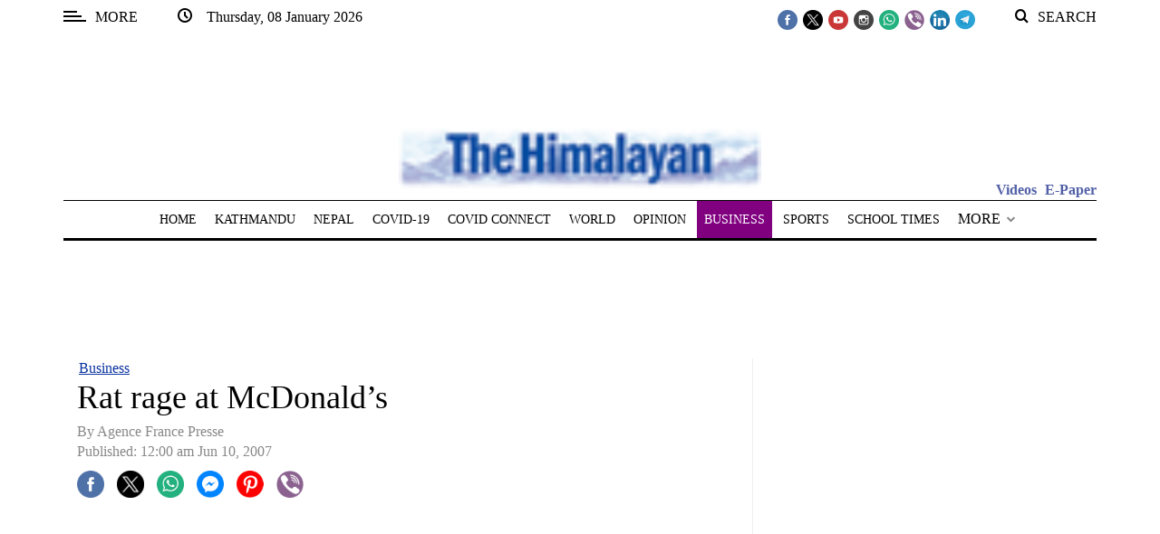

--- FILE ---
content_type: text/html; charset=UTF-8
request_url: https://thehimalayantimes.com/business/rat-rage-at-mcdonaldaes
body_size: 129644
content:
<!DOCTYPE html>
<html   itemscope itemtype="https://schema.org/NewsArticle"   lang="en" xml:lang="en">
<head>
    

<title>Rat rage at McDonaldâ€™s - The Himalayan Times - Nepal's No.1 English Daily Newspaper | Nepal News, Latest Politics, Business, World, Sports, Entertainment, Travel, Life Style News</title>

<link rel="icon" type="image/png" href="/theme_himalayantimes/images/favicon.png"/>

            <meta charset="utf-8">
<meta http-equiv="X-UA-Compatible" content="IE=edge">
<meta name="robots" content="index,follow">
<meta name="language" content="en">
<meta name="copyright" content="himalayantimes">
<meta name="format-detection" content="telephone=no">

<meta name="viewport" content="width=device-width, initial-scale=1, maximum-scale=1">

                <meta http-equiv="refresh" content="240" > 

                    			<meta name="description" content="Rat rage at McDonald’s" />
<meta name="keywords" content="Rat,rage,at,McDonald’s" />
<meta name="Idkeywords" content="" />
<meta name="pageType" content="article" />
<meta name="url" content="https://thehimalayantimes.com/business/rat-rage-at-mcdonaldaes" />
<meta name="datePublished" content="2007-06-10T00:00:09+05:45" />
<meta name="dateModified" content="1970-01-01T05:30:00+05:30" />
<meta name="author" content="Rishi Singh" />
<meta name="inLanguage" content="en" />
<meta property="fb:app_id" content="211856115514232" />
<meta property="og:url" content="https://thehimalayantimes.com/business/rat-rage-at-mcdonaldaes" />
<meta property="og:title" content="Rat rage at McDonald’s" />
<meta property="og:description" content="Rat rage at McDonald’s" />
<meta property="og:type" content="article" />
<meta property="og:locale" content="en_US"/>
<meta property="og:site_name" content="The Himalayan Times" />
<meta property="article:published_time" content="2007-06-10 00:00:09" />
<meta property="article:author" content="Rishi Singh" />
<meta property="article:section" content="Business" />
<meta name="twitter:card" content="summary_large_image" />
<meta name="twitter:title" content="Rat rage at McDonald’s" />
<meta name="twitter:description" content="Rat rage at McDonald’s" />
<meta property="og:image" content="https://thehimalayantimes.com/theme_himalayantimes/images/no-image.jpg" />
<meta name="twitter:image" content="https://thehimalayantimes.com/theme_himalayantimes/images/no-image.jpg" />
<meta name="thumbnailUrl" content="https://thehimalayantimes.com/theme_himalayantimes/images/no-image.jpg" />
<meta property="og:image:width" content="600" />
<meta property="og:image:height" content="315" />
<meta itemprop="identifier" content="43074" />
<meta itemprop="headline" content="Rat rage at McDonald’s" />
<meta itemprop="pageType" content="article" />
<meta itemprop="articleSection" content="Business" />
<meta itemprop="datePublished" content="2007-06-10T00:00:09+05:45" />
<meta itemprop="dateModified" content="1970-01-01T05:30:00+05:30" />
<meta itemprop="url" content="https://thehimalayantimes.com/business/rat-rage-at-mcdonaldaes" />
<meta itemprop="inLanguage" content="en" />
<meta itemprop="author" content="Rishi Singh" />
<meta itemprop="image" content="" />
<meta itemprop="publisher" content="himalayantimes" />
<meta name="google-site-verification" content="ZDKNIAYQoVPacXA95h97l2EsogRnoEKenzLYgRuQZF0" />
<link rel="amphtml" href="https://thehimalayantimes.com/ampArticle/43074">
<link href="https://thehimalayantimes.com/business/rat-rage-at-mcdonaldaes" rel="canonical" >
<meta property="article:publisher" content="https://www.facebook.com/TheHimalayanTimesOnline" />
<meta name="twitter:creator" content="@thehimalayan" />
<meta name="twitter:site" content="@thehimalayan" />

    <script type="application/ld+json">
        {
        "@context": "http://schema.org",
        "@type": "NewsArticle",
        "dateCreated": "2007-06-10T00:00:09+05:45",
        "datePublished": "2007-06-10T00:00:09+05:45",
        "dateModified": "1970-01-01T05:30:00+05:30",
        "url": "https://thehimalayantimes.com/business/rat-rage-at-mcdonaldaes",
        "headline": "Rat rage at McDonald’s",
        "description": "Rat rage at McDonald’s",
        "keywords": "Rat,rage,at,McDonald’s",
        "inLanguage": "en-US",
        "mainEntityOfPage":{
          "@type": "WebPage",
          "@id": "https://thehimalayantimes.com/business/rat-rage-at-mcdonaldaes"
        },   
        "thumbnailUrl": "https://thehimalayantimes.com/theme_himalayantimes/images/no-image.jpg",
        "image": {
          "@type": "ImageObject",
          "url": "https://thehimalayantimes.com/theme_himalayantimes/images/no-image.jpg"
        },
        "articleBody": "Beijing, June 10:US fast food giant McDonald’s was forced to pay compensation to a student who was bitten by a rat at one of its outlets in northeast China, state press reported on Sunday.The girl was bitten at a McDonald’s restaurant in the province of Liaoning, the Beijing Morning Post said. She sued the chain in a civil case and was awarded 2,216 yuan ($290) by a local court. She had initially sought 20,000 yuan, but McDonald’s argued there was a lack of proof.The incident happened last December and the court case was heard in April, but has only now come to light amid a growing trade dispute between China and the United States over tainted food and health products.On Saturday, China rejected a shipment of pistachios from the United States as it contained termites, the Beijing Times said. A container of nearly two tonnes of pistachios was turned back at a port in Guangdong province due to dangers the termites posed to the local environment and to the insect’s propensity to breed quickly, the paper said.",
        "author": {
          "@type": "Person",
          "name": "Rishi Singh"
        },
        "publisher": {
          "@type": "Organization",
          "name": "The Himalayan Times",
          "url": "https://thehimalayantimes.com",
          "sameAs": ["https://www.facebook.com/onTHT", "https://twitter.com/thehimalayan",
              "https://www.youtube.com/user/thehimalayantimes"],
          "logo": {
            "@type": "ImageObject",
            "url": "/theme_himalayantimes/images/logo.png",
            "width": 180,
            "height": 96
          }
        },
        "copyrightHolder": {
          "@type": "Organization",
          "name": "The Himalayan Times",
          "url": "https://thehimalayantimes.com"
        }

         }
    </script>

                


<script>
  window.googletag = window.googletag || {cmd: []};
  googletag.cmd.push(function() { 

	googletag.defineSlot('/51977014/THT_300X250_1', [300, 250], 'div-gpt-ad-1683715674703-0').addService(googletag.pubads());
	/*googletag.defineSlot('/51977014/THT_300X250_2', [300, 250], 'div-gpt-ad-1683716151130-0').addService(googletag.pubads());
	googletag.defineSlot('/51977014/THT_300X250_3', [300, 250], 'div-gpt-ad-1683716217661-0').addService(googletag.pubads());*/
	googletag.defineSlot('/51977014/THT_300X250_4', [300, 250], 'div-gpt-ad-1683716263630-0').addService(googletag.pubads());
	googletag.defineSlot('/51977014/THT_300X250_5', [300, 250], 'div-gpt-ad-1683716309427-0').addService(googletag.pubads());
	googletag.defineSlot('/51977014/THT_300X250_6', [300, 250], 'div-gpt-ad-1683716383751-0').addService(googletag.pubads());
	googletag.defineSlot('/51977014/THT_300X250_7', [300, 250], 'div-gpt-ad-1683716466622-0').addService(googletag.pubads());
	googletag.defineSlot('/51977014/THT_300X250_8', [300, 250], 'div-gpt-ad-1683716500663-0').addService(googletag.pubads());
	googletag.defineSlot('/51977014/THT_300X250_9', [300, 250], 'div-gpt-ad-1683716534432-0').addService(googletag.pubads());
	/*googletag.defineSlot('/51977014/THT_300X250_10', [300, 250], 'div-gpt-ad-1683716564936-0').addService(googletag.pubads());
	googletag.defineSlot('/51977014/THT_300X250_11', [300, 250], 'div-gpt-ad-1683716596784-0').addService(googletag.pubads());
	googletag.defineSlot('/51977014/THT_300X250_12', [300, 250], 'div-gpt-ad-1683716634922-0').addService(googletag.pubads());
	googletag.defineSlot('/51977014/THT_300X250_13', [300, 250], 'div-gpt-ad-1683716668103-0').addService(googletag.pubads());*/
	googletag.defineSlot('/51977014/THT_300X250_14', [300, 250], 'div-gpt-ad-1683716699673-0').addService(googletag.pubads());
	googletag.defineSlot('/51977014/THT_300X250_15', [300, 250], 'div-gpt-ad-1683716736439-0').addService(googletag.pubads());
	
	googletag.defineSlot('/51977014/THT_desktop_970X90_1', [970, 90], 'div-gpt-ad-1685956135132-0').addService(googletag.pubads());
	googletag.defineSlot('/51977014/THT_desktop_970X90_2', [970, 90], 'div-gpt-ad-1685956209508-0').addService(googletag.pubads()); 
	googletag.defineSlot('/51977014/THT_desktop_728X90_1', [728, 90], 'div-gpt-ad-1685956661087-0').addService(googletag.pubads());
	googletag.defineSlot('/51977014/THT_desktop_728X90_2', [728, 90], 'div-gpt-ad-1685956704912-0').addService(googletag.pubads());
	
	googletag.defineSlot('/51977014/THT_desktop_200X200_1', [200, 200], 'div-gpt-ad-1686127029429-0').addService(googletag.pubads());
	googletag.defineSlot('/51977014/THT_desktop_200X200_2', [200, 200], 'div-gpt-ad-1686127067910-0').addService(googletag.pubads());
	googletag.defineSlot('/51977014/THT_desktop_200X200_3', [200, 200], 'div-gpt-ad-1686127112906-0').addService(googletag.pubads());
	googletag.defineSlot('/51977014/THT_desktop_200X200_4', [200, 200], 'div-gpt-ad-1686127162977-0').addService(googletag.pubads());
	googletag.defineSlot('/51977014/THT_desktop_200X200_5', [200, 200], 'div-gpt-ad-1686127201390-0').addService(googletag.pubads());
	googletag.defineSlot('/51977014/THT_desktop_200X200_6', [200, 200], 'div-gpt-ad-1686127239373-0').addService(googletag.pubads());
	googletag.defineSlot('/51977014/THT_desktop_200X200_7', [200, 200], 'div-gpt-ad-1686127279530-0').addService(googletag.pubads());
	googletag.defineSlot('/51977014/THT_desktop_200X200_8', [200, 200], 'div-gpt-ad-1686127313309-0').addService(googletag.pubads());
	googletag.defineSlot('/51977014/THT_desktop_200X200_9', [200, 200], 'div-gpt-ad-1686127348669-0').addService(googletag.pubads());
	googletag.defineSlot('/51977014/THT_desktop_200X200_10', [200, 200], 'div-gpt-ad-1686127377233-0').addService(googletag.pubads());
	googletag.defineSlot('/51977014/THT_desktop_200X200_11', [200, 200], 'div-gpt-ad-1686127410224-0').addService(googletag.pubads());
	googletag.defineSlot('/51977014/THT_desktop_200X200_12', [200, 200], 'div-gpt-ad-1686127460426-0').addService(googletag.pubads());
	
	
	googletag.defineSlot('/51977014/THT_300X100_1', [300, 100], 'div-gpt-ad-1687249759120-0').addService(googletag.pubads());
	googletag.defineSlot('/51977014/THT_300X100_2', [300, 100], 'div-gpt-ad-1687249809774-0').addService(googletag.pubads());
	googletag.defineSlot('/51977014/THT_300X100_3', [300, 100], 'div-gpt-ad-1687249846701-0').addService(googletag.pubads());
	googletag.defineSlot('/51977014/THT_300X100_4', [300, 100], 'div-gpt-ad-1687249883356-0').addService(googletag.pubads());
	googletag.defineSlot('/51977014/THT_300X100_5', [300, 100], 'div-gpt-ad-1687249920078-0').addService(googletag.pubads());
	googletag.defineSlot('/51977014/THT_300X100_6', [300, 100], 'div-gpt-ad-1687249956751-0').addService(googletag.pubads());
	googletag.defineSlot('/51977014/THT_300X100_7', [300, 100], 'div-gpt-ad-1687250008161-0').addService(googletag.pubads());
	googletag.defineSlot('/51977014/THT_300X100_8', [300, 100], 'div-gpt-ad-1687250051913-0').addService(googletag.pubads());
	/*googletag.defineSlot('/51977014/THT_300X100_9', [300, 100], 'div-gpt-ad-1687250083438-0').addService(googletag.pubads());
	googletag.defineSlot('/51977014/THT_300X100_10', [300, 100], 'div-gpt-ad-1687250128804-0').addService(googletag.pubads());*/

       googletag.defineSlot('/51977014/THT_sticky_300X75', [300, 75], 'div-gpt-ad-1687333858981-0').addService(googletag.pubads());
	
    googletag.pubads().enableSingleRequest();
    googletag.pubads().collapseEmptyDivs();
    googletag.enableServices();
  });
</script>

<script>
/*! jQuery v3.5.1 | (c) JS Foundation and other contributors | jquery.org/license */
!function(e,t){"use strict";"object"==typeof module&&"object"==typeof module.exports?module.exports=e.document?t(e,!0):function(e){if(!e.document)throw new Error("jQuery requires a window with a document");return t(e)}:t(e)}("undefined"!=typeof window?window:this,function(C,e){"use strict";var t=[],r=Object.getPrototypeOf,s=t.slice,g=t.flat?function(e){return t.flat.call(e)}:function(e){return t.concat.apply([],e)},u=t.push,i=t.indexOf,n={},o=n.toString,v=n.hasOwnProperty,a=v.toString,l=a.call(Object),y={},m=function(e){return"function"==typeof e&&"number"!=typeof e.nodeType},x=function(e){return null!=e&&e===e.window},E=C.document,c={type:!0,src:!0,nonce:!0,noModule:!0};function b(e,t,n){var r,i,o=(n=n||E).createElement("script");if(o.text=e,t)for(r in c)(i=t[r]||t.getAttribute&&t.getAttribute(r))&&o.setAttribute(r,i);n.head.appendChild(o).parentNode.removeChild(o)}function w(e){return null==e?e+"":"object"==typeof e||"function"==typeof e?n[o.call(e)]||"object":typeof e}var f="3.5.1",S=function(e,t){return new S.fn.init(e,t)};function p(e){var t=!!e&&"length"in e&&e.length,n=w(e);return!m(e)&&!x(e)&&("array"===n||0===t||"number"==typeof t&&0<t&&t-1 in e)}S.fn=S.prototype={jquery:f,constructor:S,length:0,toArray:function(){return s.call(this)},get:function(e){return null==e?s.call(this):e<0?this[e+this.length]:this[e]},pushStack:function(e){var t=S.merge(this.constructor(),e);return t.prevObject=this,t},each:function(e){return S.each(this,e)},map:function(n){return this.pushStack(S.map(this,function(e,t){return n.call(e,t,e)}))},slice:function(){return this.pushStack(s.apply(this,arguments))},first:function(){return this.eq(0)},last:function(){return this.eq(-1)},even:function(){return this.pushStack(S.grep(this,function(e,t){return(t+1)%2}))},odd:function(){return this.pushStack(S.grep(this,function(e,t){return t%2}))},eq:function(e){var t=this.length,n=+e+(e<0?t:0);return this.pushStack(0<=n&&n<t?[this[n]]:[])},end:function(){return this.prevObject||this.constructor()},push:u,sort:t.sort,splice:t.splice},S.extend=S.fn.extend=function(){var e,t,n,r,i,o,a=arguments[0]||{},s=1,u=arguments.length,l=!1;for("boolean"==typeof a&&(l=a,a=arguments[s]||{},s++),"object"==typeof a||m(a)||(a={}),s===u&&(a=this,s--);s<u;s++)if(null!=(e=arguments[s]))for(t in e)r=e[t],"__proto__"!==t&&a!==r&&(l&&r&&(S.isPlainObject(r)||(i=Array.isArray(r)))?(n=a[t],o=i&&!Array.isArray(n)?[]:i||S.isPlainObject(n)?n:{},i=!1,a[t]=S.extend(l,o,r)):void 0!==r&&(a[t]=r));return a},S.extend({expando:"jQuery"+(f+Math.random()).replace(/\D/g,""),isReady:!0,error:function(e){throw new Error(e)},noop:function(){},isPlainObject:function(e){var t,n;return!(!e||"[object Object]"!==o.call(e))&&(!(t=r(e))||"function"==typeof(n=v.call(t,"constructor")&&t.constructor)&&a.call(n)===l)},isEmptyObject:function(e){var t;for(t in e)return!1;return!0},globalEval:function(e,t,n){b(e,{nonce:t&&t.nonce},n)},each:function(e,t){var n,r=0;if(p(e)){for(n=e.length;r<n;r++)if(!1===t.call(e[r],r,e[r]))break}else for(r in e)if(!1===t.call(e[r],r,e[r]))break;return e},makeArray:function(e,t){var n=t||[];return null!=e&&(p(Object(e))?S.merge(n,"string"==typeof e?[e]:e):u.call(n,e)),n},inArray:function(e,t,n){return null==t?-1:i.call(t,e,n)},merge:function(e,t){for(var n=+t.length,r=0,i=e.length;r<n;r++)e[i++]=t[r];return e.length=i,e},grep:function(e,t,n){for(var r=[],i=0,o=e.length,a=!n;i<o;i++)!t(e[i],i)!==a&&r.push(e[i]);return r},map:function(e,t,n){var r,i,o=0,a=[];if(p(e))for(r=e.length;o<r;o++)null!=(i=t(e[o],o,n))&&a.push(i);else for(o in e)null!=(i=t(e[o],o,n))&&a.push(i);return g(a)},guid:1,support:y}),"function"==typeof Symbol&&(S.fn[Symbol.iterator]=t[Symbol.iterator]),S.each("Boolean Number String Function Array Date RegExp Object Error Symbol".split(" "),function(e,t){n["[object "+t+"]"]=t.toLowerCase()});var d=function(n){var e,d,b,o,i,h,f,g,w,u,l,T,C,a,E,v,s,c,y,S="sizzle"+1*new Date,p=n.document,k=0,r=0,m=ue(),x=ue(),A=ue(),N=ue(),D=function(e,t){return e===t&&(l=!0),0},j={}.hasOwnProperty,t=[],q=t.pop,L=t.push,H=t.push,O=t.slice,P=function(e,t){for(var n=0,r=e.length;n<r;n++)if(e[n]===t)return n;return-1},R="checked|selected|async|autofocus|autoplay|controls|defer|disabled|hidden|ismap|loop|multiple|open|readonly|required|scoped",M="[\\x20\\t\\r\\n\\f]",I="(?:\\\\[\\da-fA-F]{1,6}"+M+"?|\\\\[^\\r\\n\\f]|[\\w-]|[^\0-\\x7f])+",W="\\["+M+"*("+I+")(?:"+M+"*([*^$|!~]?=)"+M+"*(?:'((?:\\\\.|[^\\\\'])*)'|\"((?:\\\\.|[^\\\\\"])*)\"|("+I+"))|)"+M+"*\\]",F=":("+I+")(?:\\((('((?:\\\\.|[^\\\\'])*)'|\"((?:\\\\.|[^\\\\\"])*)\")|((?:\\\\.|[^\\\\()[\\]]|"+W+")*)|.*)\\)|)",B=new RegExp(M+"+","g"),$=new RegExp("^"+M+"+|((?:^|[^\\\\])(?:\\\\.)*)"+M+"+$","g"),_=new RegExp("^"+M+"*,"+M+"*"),z=new RegExp("^"+M+"*([>+~]|"+M+")"+M+"*"),U=new RegExp(M+"|>"),X=new RegExp(F),V=new RegExp("^"+I+"$"),G={ID:new RegExp("^#("+I+")"),CLASS:new RegExp("^\\.("+I+")"),TAG:new RegExp("^("+I+"|[*])"),ATTR:new RegExp("^"+W),PSEUDO:new RegExp("^"+F),CHILD:new RegExp("^:(only|first|last|nth|nth-last)-(child|of-type)(?:\\("+M+"*(even|odd|(([+-]|)(\\d*)n|)"+M+"*(?:([+-]|)"+M+"*(\\d+)|))"+M+"*\\)|)","i"),bool:new RegExp("^(?:"+R+")$","i"),needsContext:new RegExp("^"+M+"*[>+~]|:(even|odd|eq|gt|lt|nth|first|last)(?:\\("+M+"*((?:-\\d)?\\d*)"+M+"*\\)|)(?=[^-]|$)","i")},Y=/HTML$/i,Q=/^(?:input|select|textarea|button)$/i,J=/^h\d$/i,K=/^[^{]+\{\s*\[native \w/,Z=/^(?:#([\w-]+)|(\w+)|\.([\w-]+))$/,ee=/[+~]/,te=new RegExp("\\\\[\\da-fA-F]{1,6}"+M+"?|\\\\([^\\r\\n\\f])","g"),ne=function(e,t){var n="0x"+e.slice(1)-65536;return t||(n<0?String.fromCharCode(n+65536):String.fromCharCode(n>>10|55296,1023&n|56320))},re=/([\0-\x1f\x7f]|^-?\d)|^-$|[^\0-\x1f\x7f-\uFFFF\w-]/g,ie=function(e,t){return t?"\0"===e?"\ufffd":e.slice(0,-1)+"\\"+e.charCodeAt(e.length-1).toString(16)+" ":"\\"+e},oe=function(){T()},ae=be(function(e){return!0===e.disabled&&"fieldset"===e.nodeName.toLowerCase()},{dir:"parentNode",next:"legend"});try{H.apply(t=O.call(p.childNodes),p.childNodes),t[p.childNodes.length].nodeType}catch(e){H={apply:t.length?function(e,t){L.apply(e,O.call(t))}:function(e,t){var n=e.length,r=0;while(e[n++]=t[r++]);e.length=n-1}}}function se(t,e,n,r){var i,o,a,s,u,l,c,f=e&&e.ownerDocument,p=e?e.nodeType:9;if(n=n||[],"string"!=typeof t||!t||1!==p&&9!==p&&11!==p)return n;if(!r&&(T(e),e=e||C,E)){if(11!==p&&(u=Z.exec(t)))if(i=u[1]){if(9===p){if(!(a=e.getElementById(i)))return n;if(a.id===i)return n.push(a),n}else if(f&&(a=f.getElementById(i))&&y(e,a)&&a.id===i)return n.push(a),n}else{if(u[2])return H.apply(n,e.getElementsByTagName(t)),n;if((i=u[3])&&d.getElementsByClassName&&e.getElementsByClassName)return H.apply(n,e.getElementsByClassName(i)),n}if(d.qsa&&!N[t+" "]&&(!v||!v.test(t))&&(1!==p||"object"!==e.nodeName.toLowerCase())){if(c=t,f=e,1===p&&(U.test(t)||z.test(t))){(f=ee.test(t)&&ye(e.parentNode)||e)===e&&d.scope||((s=e.getAttribute("id"))?s=s.replace(re,ie):e.setAttribute("id",s=S)),o=(l=h(t)).length;while(o--)l[o]=(s?"#"+s:":scope")+" "+xe(l[o]);c=l.join(",")}try{return H.apply(n,f.querySelectorAll(c)),n}catch(e){N(t,!0)}finally{s===S&&e.removeAttribute("id")}}}return g(t.replace($,"$1"),e,n,r)}function ue(){var r=[];return function e(t,n){return r.push(t+" ")>b.cacheLength&&delete e[r.shift()],e[t+" "]=n}}function le(e){return e[S]=!0,e}function ce(e){var t=C.createElement("fieldset");try{return!!e(t)}catch(e){return!1}finally{t.parentNode&&t.parentNode.removeChild(t),t=null}}function fe(e,t){var n=e.split("|"),r=n.length;while(r--)b.attrHandle[n[r]]=t}function pe(e,t){var n=t&&e,r=n&&1===e.nodeType&&1===t.nodeType&&e.sourceIndex-t.sourceIndex;if(r)return r;if(n)while(n=n.nextSibling)if(n===t)return-1;return e?1:-1}function de(t){return function(e){return"input"===e.nodeName.toLowerCase()&&e.type===t}}function he(n){return function(e){var t=e.nodeName.toLowerCase();return("input"===t||"button"===t)&&e.type===n}}function ge(t){return function(e){return"form"in e?e.parentNode&&!1===e.disabled?"label"in e?"label"in e.parentNode?e.parentNode.disabled===t:e.disabled===t:e.isDisabled===t||e.isDisabled!==!t&&ae(e)===t:e.disabled===t:"label"in e&&e.disabled===t}}function ve(a){return le(function(o){return o=+o,le(function(e,t){var n,r=a([],e.length,o),i=r.length;while(i--)e[n=r[i]]&&(e[n]=!(t[n]=e[n]))})})}function ye(e){return e&&"undefined"!=typeof e.getElementsByTagName&&e}for(e in d=se.support={},i=se.isXML=function(e){var t=e.namespaceURI,n=(e.ownerDocument||e).documentElement;return!Y.test(t||n&&n.nodeName||"HTML")},T=se.setDocument=function(e){var t,n,r=e?e.ownerDocument||e:p;return r!=C&&9===r.nodeType&&r.documentElement&&(a=(C=r).documentElement,E=!i(C),p!=C&&(n=C.defaultView)&&n.top!==n&&(n.addEventListener?n.addEventListener("unload",oe,!1):n.attachEvent&&n.attachEvent("onunload",oe)),d.scope=ce(function(e){return a.appendChild(e).appendChild(C.createElement("div")),"undefined"!=typeof e.querySelectorAll&&!e.querySelectorAll(":scope fieldset div").length}),d.attributes=ce(function(e){return e.className="i",!e.getAttribute("className")}),d.getElementsByTagName=ce(function(e){return e.appendChild(C.createComment("")),!e.getElementsByTagName("*").length}),d.getElementsByClassName=K.test(C.getElementsByClassName),d.getById=ce(function(e){return a.appendChild(e).id=S,!C.getElementsByName||!C.getElementsByName(S).length}),d.getById?(b.filter.ID=function(e){var t=e.replace(te,ne);return function(e){return e.getAttribute("id")===t}},b.find.ID=function(e,t){if("undefined"!=typeof t.getElementById&&E){var n=t.getElementById(e);return n?[n]:[]}}):(b.filter.ID=function(e){var n=e.replace(te,ne);return function(e){var t="undefined"!=typeof e.getAttributeNode&&e.getAttributeNode("id");return t&&t.value===n}},b.find.ID=function(e,t){if("undefined"!=typeof t.getElementById&&E){var n,r,i,o=t.getElementById(e);if(o){if((n=o.getAttributeNode("id"))&&n.value===e)return[o];i=t.getElementsByName(e),r=0;while(o=i[r++])if((n=o.getAttributeNode("id"))&&n.value===e)return[o]}return[]}}),b.find.TAG=d.getElementsByTagName?function(e,t){return"undefined"!=typeof t.getElementsByTagName?t.getElementsByTagName(e):d.qsa?t.querySelectorAll(e):void 0}:function(e,t){var n,r=[],i=0,o=t.getElementsByTagName(e);if("*"===e){while(n=o[i++])1===n.nodeType&&r.push(n);return r}return o},b.find.CLASS=d.getElementsByClassName&&function(e,t){if("undefined"!=typeof t.getElementsByClassName&&E)return t.getElementsByClassName(e)},s=[],v=[],(d.qsa=K.test(C.querySelectorAll))&&(ce(function(e){var t;a.appendChild(e).innerHTML="<a id='"+S+"'></a><select id='"+S+"-\r\\' msallowcapture=''><option selected=''></option></select>",e.querySelectorAll("[msallowcapture^='']").length&&v.push("[*^$]="+M+"*(?:''|\"\")"),e.querySelectorAll("[selected]").length||v.push("\\["+M+"*(?:value|"+R+")"),e.querySelectorAll("[id~="+S+"-]").length||v.push("~="),(t=C.createElement("input")).setAttribute("name",""),e.appendChild(t),e.querySelectorAll("[name='']").length||v.push("\\["+M+"*name"+M+"*="+M+"*(?:''|\"\")"),e.querySelectorAll(":checked").length||v.push(":checked"),e.querySelectorAll("a#"+S+"+*").length||v.push(".#.+[+~]"),e.querySelectorAll("\\\f"),v.push("[\\r\\n\\f]")}),ce(function(e){e.innerHTML="<a href='' disabled='disabled'></a><select disabled='disabled'><option/></select>";var t=C.createElement("input");t.setAttribute("type","hidden"),e.appendChild(t).setAttribute("name","D"),e.querySelectorAll("[name=d]").length&&v.push("name"+M+"*[*^$|!~]?="),2!==e.querySelectorAll(":enabled").length&&v.push(":enabled",":disabled"),a.appendChild(e).disabled=!0,2!==e.querySelectorAll(":disabled").length&&v.push(":enabled",":disabled"),e.querySelectorAll("*,:x"),v.push(",.*:")})),(d.matchesSelector=K.test(c=a.matches||a.webkitMatchesSelector||a.mozMatchesSelector||a.oMatchesSelector||a.msMatchesSelector))&&ce(function(e){d.disconnectedMatch=c.call(e,"*"),c.call(e,"[s!='']:x"),s.push("!=",F)}),v=v.length&&new RegExp(v.join("|")),s=s.length&&new RegExp(s.join("|")),t=K.test(a.compareDocumentPosition),y=t||K.test(a.contains)?function(e,t){var n=9===e.nodeType?e.documentElement:e,r=t&&t.parentNode;return e===r||!(!r||1!==r.nodeType||!(n.contains?n.contains(r):e.compareDocumentPosition&&16&e.compareDocumentPosition(r)))}:function(e,t){if(t)while(t=t.parentNode)if(t===e)return!0;return!1},D=t?function(e,t){if(e===t)return l=!0,0;var n=!e.compareDocumentPosition-!t.compareDocumentPosition;return n||(1&(n=(e.ownerDocument||e)==(t.ownerDocument||t)?e.compareDocumentPosition(t):1)||!d.sortDetached&&t.compareDocumentPosition(e)===n?e==C||e.ownerDocument==p&&y(p,e)?-1:t==C||t.ownerDocument==p&&y(p,t)?1:u?P(u,e)-P(u,t):0:4&n?-1:1)}:function(e,t){if(e===t)return l=!0,0;var n,r=0,i=e.parentNode,o=t.parentNode,a=[e],s=[t];if(!i||!o)return e==C?-1:t==C?1:i?-1:o?1:u?P(u,e)-P(u,t):0;if(i===o)return pe(e,t);n=e;while(n=n.parentNode)a.unshift(n);n=t;while(n=n.parentNode)s.unshift(n);while(a[r]===s[r])r++;return r?pe(a[r],s[r]):a[r]==p?-1:s[r]==p?1:0}),C},se.matches=function(e,t){return se(e,null,null,t)},se.matchesSelector=function(e,t){if(T(e),d.matchesSelector&&E&&!N[t+" "]&&(!s||!s.test(t))&&(!v||!v.test(t)))try{var n=c.call(e,t);if(n||d.disconnectedMatch||e.document&&11!==e.document.nodeType)return n}catch(e){N(t,!0)}return 0<se(t,C,null,[e]).length},se.contains=function(e,t){return(e.ownerDocument||e)!=C&&T(e),y(e,t)},se.attr=function(e,t){(e.ownerDocument||e)!=C&&T(e);var n=b.attrHandle[t.toLowerCase()],r=n&&j.call(b.attrHandle,t.toLowerCase())?n(e,t,!E):void 0;return void 0!==r?r:d.attributes||!E?e.getAttribute(t):(r=e.getAttributeNode(t))&&r.specified?r.value:null},se.escape=function(e){return(e+"").replace(re,ie)},se.error=function(e){throw new Error("Syntax error, unrecognized expression: "+e)},se.uniqueSort=function(e){var t,n=[],r=0,i=0;if(l=!d.detectDuplicates,u=!d.sortStable&&e.slice(0),e.sort(D),l){while(t=e[i++])t===e[i]&&(r=n.push(i));while(r--)e.splice(n[r],1)}return u=null,e},o=se.getText=function(e){var t,n="",r=0,i=e.nodeType;if(i){if(1===i||9===i||11===i){if("string"==typeof e.textContent)return e.textContent;for(e=e.firstChild;e;e=e.nextSibling)n+=o(e)}else if(3===i||4===i)return e.nodeValue}else while(t=e[r++])n+=o(t);return n},(b=se.selectors={cacheLength:50,createPseudo:le,match:G,attrHandle:{},find:{},relative:{">":{dir:"parentNode",first:!0}," ":{dir:"parentNode"},"+":{dir:"previousSibling",first:!0},"~":{dir:"previousSibling"}},preFilter:{ATTR:function(e){return e[1]=e[1].replace(te,ne),e[3]=(e[3]||e[4]||e[5]||"").replace(te,ne),"~="===e[2]&&(e[3]=" "+e[3]+" "),e.slice(0,4)},CHILD:function(e){return e[1]=e[1].toLowerCase(),"nth"===e[1].slice(0,3)?(e[3]||se.error(e[0]),e[4]=+(e[4]?e[5]+(e[6]||1):2*("even"===e[3]||"odd"===e[3])),e[5]=+(e[7]+e[8]||"odd"===e[3])):e[3]&&se.error(e[0]),e},PSEUDO:function(e){var t,n=!e[6]&&e[2];return G.CHILD.test(e[0])?null:(e[3]?e[2]=e[4]||e[5]||"":n&&X.test(n)&&(t=h(n,!0))&&(t=n.indexOf(")",n.length-t)-n.length)&&(e[0]=e[0].slice(0,t),e[2]=n.slice(0,t)),e.slice(0,3))}},filter:{TAG:function(e){var t=e.replace(te,ne).toLowerCase();return"*"===e?function(){return!0}:function(e){return e.nodeName&&e.nodeName.toLowerCase()===t}},CLASS:function(e){var t=m[e+" "];return t||(t=new RegExp("(^|"+M+")"+e+"("+M+"|$)"))&&m(e,function(e){return t.test("string"==typeof e.className&&e.className||"undefined"!=typeof e.getAttribute&&e.getAttribute("class")||"")})},ATTR:function(n,r,i){return function(e){var t=se.attr(e,n);return null==t?"!="===r:!r||(t+="","="===r?t===i:"!="===r?t!==i:"^="===r?i&&0===t.indexOf(i):"*="===r?i&&-1<t.indexOf(i):"$="===r?i&&t.slice(-i.length)===i:"~="===r?-1<(" "+t.replace(B," ")+" ").indexOf(i):"|="===r&&(t===i||t.slice(0,i.length+1)===i+"-"))}},CHILD:function(h,e,t,g,v){var y="nth"!==h.slice(0,3),m="last"!==h.slice(-4),x="of-type"===e;return 1===g&&0===v?function(e){return!!e.parentNode}:function(e,t,n){var r,i,o,a,s,u,l=y!==m?"nextSibling":"previousSibling",c=e.parentNode,f=x&&e.nodeName.toLowerCase(),p=!n&&!x,d=!1;if(c){if(y){while(l){a=e;while(a=a[l])if(x?a.nodeName.toLowerCase()===f:1===a.nodeType)return!1;u=l="only"===h&&!u&&"nextSibling"}return!0}if(u=[m?c.firstChild:c.lastChild],m&&p){d=(s=(r=(i=(o=(a=c)[S]||(a[S]={}))[a.uniqueID]||(o[a.uniqueID]={}))[h]||[])[0]===k&&r[1])&&r[2],a=s&&c.childNodes[s];while(a=++s&&a&&a[l]||(d=s=0)||u.pop())if(1===a.nodeType&&++d&&a===e){i[h]=[k,s,d];break}}else if(p&&(d=s=(r=(i=(o=(a=e)[S]||(a[S]={}))[a.uniqueID]||(o[a.uniqueID]={}))[h]||[])[0]===k&&r[1]),!1===d)while(a=++s&&a&&a[l]||(d=s=0)||u.pop())if((x?a.nodeName.toLowerCase()===f:1===a.nodeType)&&++d&&(p&&((i=(o=a[S]||(a[S]={}))[a.uniqueID]||(o[a.uniqueID]={}))[h]=[k,d]),a===e))break;return(d-=v)===g||d%g==0&&0<=d/g}}},PSEUDO:function(e,o){var t,a=b.pseudos[e]||b.setFilters[e.toLowerCase()]||se.error("unsupported pseudo: "+e);return a[S]?a(o):1<a.length?(t=[e,e,"",o],b.setFilters.hasOwnProperty(e.toLowerCase())?le(function(e,t){var n,r=a(e,o),i=r.length;while(i--)e[n=P(e,r[i])]=!(t[n]=r[i])}):function(e){return a(e,0,t)}):a}},pseudos:{not:le(function(e){var r=[],i=[],s=f(e.replace($,"$1"));return s[S]?le(function(e,t,n,r){var i,o=s(e,null,r,[]),a=e.length;while(a--)(i=o[a])&&(e[a]=!(t[a]=i))}):function(e,t,n){return r[0]=e,s(r,null,n,i),r[0]=null,!i.pop()}}),has:le(function(t){return function(e){return 0<se(t,e).length}}),contains:le(function(t){return t=t.replace(te,ne),function(e){return-1<(e.textContent||o(e)).indexOf(t)}}),lang:le(function(n){return V.test(n||"")||se.error("unsupported lang: "+n),n=n.replace(te,ne).toLowerCase(),function(e){var t;do{if(t=E?e.lang:e.getAttribute("xml:lang")||e.getAttribute("lang"))return(t=t.toLowerCase())===n||0===t.indexOf(n+"-")}while((e=e.parentNode)&&1===e.nodeType);return!1}}),target:function(e){var t=n.location&&n.location.hash;return t&&t.slice(1)===e.id},root:function(e){return e===a},focus:function(e){return e===C.activeElement&&(!C.hasFocus||C.hasFocus())&&!!(e.type||e.href||~e.tabIndex)},enabled:ge(!1),disabled:ge(!0),checked:function(e){var t=e.nodeName.toLowerCase();return"input"===t&&!!e.checked||"option"===t&&!!e.selected},selected:function(e){return e.parentNode&&e.parentNode.selectedIndex,!0===e.selected},empty:function(e){for(e=e.firstChild;e;e=e.nextSibling)if(e.nodeType<6)return!1;return!0},parent:function(e){return!b.pseudos.empty(e)},header:function(e){return J.test(e.nodeName)},input:function(e){return Q.test(e.nodeName)},button:function(e){var t=e.nodeName.toLowerCase();return"input"===t&&"button"===e.type||"button"===t},text:function(e){var t;return"input"===e.nodeName.toLowerCase()&&"text"===e.type&&(null==(t=e.getAttribute("type"))||"text"===t.toLowerCase())},first:ve(function(){return[0]}),last:ve(function(e,t){return[t-1]}),eq:ve(function(e,t,n){return[n<0?n+t:n]}),even:ve(function(e,t){for(var n=0;n<t;n+=2)e.push(n);return e}),odd:ve(function(e,t){for(var n=1;n<t;n+=2)e.push(n);return e}),lt:ve(function(e,t,n){for(var r=n<0?n+t:t<n?t:n;0<=--r;)e.push(r);return e}),gt:ve(function(e,t,n){for(var r=n<0?n+t:n;++r<t;)e.push(r);return e})}}).pseudos.nth=b.pseudos.eq,{radio:!0,checkbox:!0,file:!0,password:!0,image:!0})b.pseudos[e]=de(e);for(e in{submit:!0,reset:!0})b.pseudos[e]=he(e);function me(){}function xe(e){for(var t=0,n=e.length,r="";t<n;t++)r+=e[t].value;return r}function be(s,e,t){var u=e.dir,l=e.next,c=l||u,f=t&&"parentNode"===c,p=r++;return e.first?function(e,t,n){while(e=e[u])if(1===e.nodeType||f)return s(e,t,n);return!1}:function(e,t,n){var r,i,o,a=[k,p];if(n){while(e=e[u])if((1===e.nodeType||f)&&s(e,t,n))return!0}else while(e=e[u])if(1===e.nodeType||f)if(i=(o=e[S]||(e[S]={}))[e.uniqueID]||(o[e.uniqueID]={}),l&&l===e.nodeName.toLowerCase())e=e[u]||e;else{if((r=i[c])&&r[0]===k&&r[1]===p)return a[2]=r[2];if((i[c]=a)[2]=s(e,t,n))return!0}return!1}}function we(i){return 1<i.length?function(e,t,n){var r=i.length;while(r--)if(!i[r](e,t,n))return!1;return!0}:i[0]}function Te(e,t,n,r,i){for(var o,a=[],s=0,u=e.length,l=null!=t;s<u;s++)(o=e[s])&&(n&&!n(o,r,i)||(a.push(o),l&&t.push(s)));return a}function Ce(d,h,g,v,y,e){return v&&!v[S]&&(v=Ce(v)),y&&!y[S]&&(y=Ce(y,e)),le(function(e,t,n,r){var i,o,a,s=[],u=[],l=t.length,c=e||function(e,t,n){for(var r=0,i=t.length;r<i;r++)se(e,t[r],n);return n}(h||"*",n.nodeType?[n]:n,[]),f=!d||!e&&h?c:Te(c,s,d,n,r),p=g?y||(e?d:l||v)?[]:t:f;if(g&&g(f,p,n,r),v){i=Te(p,u),v(i,[],n,r),o=i.length;while(o--)(a=i[o])&&(p[u[o]]=!(f[u[o]]=a))}if(e){if(y||d){if(y){i=[],o=p.length;while(o--)(a=p[o])&&i.push(f[o]=a);y(null,p=[],i,r)}o=p.length;while(o--)(a=p[o])&&-1<(i=y?P(e,a):s[o])&&(e[i]=!(t[i]=a))}}else p=Te(p===t?p.splice(l,p.length):p),y?y(null,t,p,r):H.apply(t,p)})}function Ee(e){for(var i,t,n,r=e.length,o=b.relative[e[0].type],a=o||b.relative[" "],s=o?1:0,u=be(function(e){return e===i},a,!0),l=be(function(e){return-1<P(i,e)},a,!0),c=[function(e,t,n){var r=!o&&(n||t!==w)||((i=t).nodeType?u(e,t,n):l(e,t,n));return i=null,r}];s<r;s++)if(t=b.relative[e[s].type])c=[be(we(c),t)];else{if((t=b.filter[e[s].type].apply(null,e[s].matches))[S]){for(n=++s;n<r;n++)if(b.relative[e[n].type])break;return Ce(1<s&&we(c),1<s&&xe(e.slice(0,s-1).concat({value:" "===e[s-2].type?"*":""})).replace($,"$1"),t,s<n&&Ee(e.slice(s,n)),n<r&&Ee(e=e.slice(n)),n<r&&xe(e))}c.push(t)}return we(c)}return me.prototype=b.filters=b.pseudos,b.setFilters=new me,h=se.tokenize=function(e,t){var n,r,i,o,a,s,u,l=x[e+" "];if(l)return t?0:l.slice(0);a=e,s=[],u=b.preFilter;while(a){for(o in n&&!(r=_.exec(a))||(r&&(a=a.slice(r[0].length)||a),s.push(i=[])),n=!1,(r=z.exec(a))&&(n=r.shift(),i.push({value:n,type:r[0].replace($," ")}),a=a.slice(n.length)),b.filter)!(r=G[o].exec(a))||u[o]&&!(r=u[o](r))||(n=r.shift(),i.push({value:n,type:o,matches:r}),a=a.slice(n.length));if(!n)break}return t?a.length:a?se.error(e):x(e,s).slice(0)},f=se.compile=function(e,t){var n,v,y,m,x,r,i=[],o=[],a=A[e+" "];if(!a){t||(t=h(e)),n=t.length;while(n--)(a=Ee(t[n]))[S]?i.push(a):o.push(a);(a=A(e,(v=o,m=0<(y=i).length,x=0<v.length,r=function(e,t,n,r,i){var o,a,s,u=0,l="0",c=e&&[],f=[],p=w,d=e||x&&b.find.TAG("*",i),h=k+=null==p?1:Math.random()||.1,g=d.length;for(i&&(w=t==C||t||i);l!==g&&null!=(o=d[l]);l++){if(x&&o){a=0,t||o.ownerDocument==C||(T(o),n=!E);while(s=v[a++])if(s(o,t||C,n)){r.push(o);break}i&&(k=h)}m&&((o=!s&&o)&&u--,e&&c.push(o))}if(u+=l,m&&l!==u){a=0;while(s=y[a++])s(c,f,t,n);if(e){if(0<u)while(l--)c[l]||f[l]||(f[l]=q.call(r));f=Te(f)}H.apply(r,f),i&&!e&&0<f.length&&1<u+y.length&&se.uniqueSort(r)}return i&&(k=h,w=p),c},m?le(r):r))).selector=e}return a},g=se.select=function(e,t,n,r){var i,o,a,s,u,l="function"==typeof e&&e,c=!r&&h(e=l.selector||e);if(n=n||[],1===c.length){if(2<(o=c[0]=c[0].slice(0)).length&&"ID"===(a=o[0]).type&&9===t.nodeType&&E&&b.relative[o[1].type]){if(!(t=(b.find.ID(a.matches[0].replace(te,ne),t)||[])[0]))return n;l&&(t=t.parentNode),e=e.slice(o.shift().value.length)}i=G.needsContext.test(e)?0:o.length;while(i--){if(a=o[i],b.relative[s=a.type])break;if((u=b.find[s])&&(r=u(a.matches[0].replace(te,ne),ee.test(o[0].type)&&ye(t.parentNode)||t))){if(o.splice(i,1),!(e=r.length&&xe(o)))return H.apply(n,r),n;break}}}return(l||f(e,c))(r,t,!E,n,!t||ee.test(e)&&ye(t.parentNode)||t),n},d.sortStable=S.split("").sort(D).join("")===S,d.detectDuplicates=!!l,T(),d.sortDetached=ce(function(e){return 1&e.compareDocumentPosition(C.createElement("fieldset"))}),ce(function(e){return e.innerHTML="<a href='#'></a>","#"===e.firstChild.getAttribute("href")})||fe("type|href|height|width",function(e,t,n){if(!n)return e.getAttribute(t,"type"===t.toLowerCase()?1:2)}),d.attributes&&ce(function(e){return e.innerHTML="<input/>",e.firstChild.setAttribute("value",""),""===e.firstChild.getAttribute("value")})||fe("value",function(e,t,n){if(!n&&"input"===e.nodeName.toLowerCase())return e.defaultValue}),ce(function(e){return null==e.getAttribute("disabled")})||fe(R,function(e,t,n){var r;if(!n)return!0===e[t]?t.toLowerCase():(r=e.getAttributeNode(t))&&r.specified?r.value:null}),se}(C);S.find=d,S.expr=d.selectors,S.expr[":"]=S.expr.pseudos,S.uniqueSort=S.unique=d.uniqueSort,S.text=d.getText,S.isXMLDoc=d.isXML,S.contains=d.contains,S.escapeSelector=d.escape;var h=function(e,t,n){var r=[],i=void 0!==n;while((e=e[t])&&9!==e.nodeType)if(1===e.nodeType){if(i&&S(e).is(n))break;r.push(e)}return r},T=function(e,t){for(var n=[];e;e=e.nextSibling)1===e.nodeType&&e!==t&&n.push(e);return n},k=S.expr.match.needsContext;function A(e,t){return e.nodeName&&e.nodeName.toLowerCase()===t.toLowerCase()}var N=/^<([a-z][^\/\0>:\x20\t\r\n\f]*)[\x20\t\r\n\f]*\/?>(?:<\/\1>|)$/i;function D(e,n,r){return m(n)?S.grep(e,function(e,t){return!!n.call(e,t,e)!==r}):n.nodeType?S.grep(e,function(e){return e===n!==r}):"string"!=typeof n?S.grep(e,function(e){return-1<i.call(n,e)!==r}):S.filter(n,e,r)}S.filter=function(e,t,n){var r=t[0];return n&&(e=":not("+e+")"),1===t.length&&1===r.nodeType?S.find.matchesSelector(r,e)?[r]:[]:S.find.matches(e,S.grep(t,function(e){return 1===e.nodeType}))},S.fn.extend({find:function(e){var t,n,r=this.length,i=this;if("string"!=typeof e)return this.pushStack(S(e).filter(function(){for(t=0;t<r;t++)if(S.contains(i[t],this))return!0}));for(n=this.pushStack([]),t=0;t<r;t++)S.find(e,i[t],n);return 1<r?S.uniqueSort(n):n},filter:function(e){return this.pushStack(D(this,e||[],!1))},not:function(e){return this.pushStack(D(this,e||[],!0))},is:function(e){return!!D(this,"string"==typeof e&&k.test(e)?S(e):e||[],!1).length}});var j,q=/^(?:\s*(<[\w\W]+>)[^>]*|#([\w-]+))$/;(S.fn.init=function(e,t,n){var r,i;if(!e)return this;if(n=n||j,"string"==typeof e){if(!(r="<"===e[0]&&">"===e[e.length-1]&&3<=e.length?[null,e,null]:q.exec(e))||!r[1]&&t)return!t||t.jquery?(t||n).find(e):this.constructor(t).find(e);if(r[1]){if(t=t instanceof S?t[0]:t,S.merge(this,S.parseHTML(r[1],t&&t.nodeType?t.ownerDocument||t:E,!0)),N.test(r[1])&&S.isPlainObject(t))for(r in t)m(this[r])?this[r](t[r]):this.attr(r,t[r]);return this}return(i=E.getElementById(r[2]))&&(this[0]=i,this.length=1),this}return e.nodeType?(this[0]=e,this.length=1,this):m(e)?void 0!==n.ready?n.ready(e):e(S):S.makeArray(e,this)}).prototype=S.fn,j=S(E);var L=/^(?:parents|prev(?:Until|All))/,H={children:!0,contents:!0,next:!0,prev:!0};function O(e,t){while((e=e[t])&&1!==e.nodeType);return e}S.fn.extend({has:function(e){var t=S(e,this),n=t.length;return this.filter(function(){for(var e=0;e<n;e++)if(S.contains(this,t[e]))return!0})},closest:function(e,t){var n,r=0,i=this.length,o=[],a="string"!=typeof e&&S(e);if(!k.test(e))for(;r<i;r++)for(n=this[r];n&&n!==t;n=n.parentNode)if(n.nodeType<11&&(a?-1<a.index(n):1===n.nodeType&&S.find.matchesSelector(n,e))){o.push(n);break}return this.pushStack(1<o.length?S.uniqueSort(o):o)},index:function(e){return e?"string"==typeof e?i.call(S(e),this[0]):i.call(this,e.jquery?e[0]:e):this[0]&&this[0].parentNode?this.first().prevAll().length:-1},add:function(e,t){return this.pushStack(S.uniqueSort(S.merge(this.get(),S(e,t))))},addBack:function(e){return this.add(null==e?this.prevObject:this.prevObject.filter(e))}}),S.each({parent:function(e){var t=e.parentNode;return t&&11!==t.nodeType?t:null},parents:function(e){return h(e,"parentNode")},parentsUntil:function(e,t,n){return h(e,"parentNode",n)},next:function(e){return O(e,"nextSibling")},prev:function(e){return O(e,"previousSibling")},nextAll:function(e){return h(e,"nextSibling")},prevAll:function(e){return h(e,"previousSibling")},nextUntil:function(e,t,n){return h(e,"nextSibling",n)},prevUntil:function(e,t,n){return h(e,"previousSibling",n)},siblings:function(e){return T((e.parentNode||{}).firstChild,e)},children:function(e){return T(e.firstChild)},contents:function(e){return null!=e.contentDocument&&r(e.contentDocument)?e.contentDocument:(A(e,"template")&&(e=e.content||e),S.merge([],e.childNodes))}},function(r,i){S.fn[r]=function(e,t){var n=S.map(this,i,e);return"Until"!==r.slice(-5)&&(t=e),t&&"string"==typeof t&&(n=S.filter(t,n)),1<this.length&&(H[r]||S.uniqueSort(n),L.test(r)&&n.reverse()),this.pushStack(n)}});var P=/[^\x20\t\r\n\f]+/g;function R(e){return e}function M(e){throw e}function I(e,t,n,r){var i;try{e&&m(i=e.promise)?i.call(e).done(t).fail(n):e&&m(i=e.then)?i.call(e,t,n):t.apply(void 0,[e].slice(r))}catch(e){n.apply(void 0,[e])}}S.Callbacks=function(r){var e,n;r="string"==typeof r?(e=r,n={},S.each(e.match(P)||[],function(e,t){n[t]=!0}),n):S.extend({},r);var i,t,o,a,s=[],u=[],l=-1,c=function(){for(a=a||r.once,o=i=!0;u.length;l=-1){t=u.shift();while(++l<s.length)!1===s[l].apply(t[0],t[1])&&r.stopOnFalse&&(l=s.length,t=!1)}r.memory||(t=!1),i=!1,a&&(s=t?[]:"")},f={add:function(){return s&&(t&&!i&&(l=s.length-1,u.push(t)),function n(e){S.each(e,function(e,t){m(t)?r.unique&&f.has(t)||s.push(t):t&&t.length&&"string"!==w(t)&&n(t)})}(arguments),t&&!i&&c()),this},remove:function(){return S.each(arguments,function(e,t){var n;while(-1<(n=S.inArray(t,s,n)))s.splice(n,1),n<=l&&l--}),this},has:function(e){return e?-1<S.inArray(e,s):0<s.length},empty:function(){return s&&(s=[]),this},disable:function(){return a=u=[],s=t="",this},disabled:function(){return!s},lock:function(){return a=u=[],t||i||(s=t=""),this},locked:function(){return!!a},fireWith:function(e,t){return a||(t=[e,(t=t||[]).slice?t.slice():t],u.push(t),i||c()),this},fire:function(){return f.fireWith(this,arguments),this},fired:function(){return!!o}};return f},S.extend({Deferred:function(e){var o=[["notify","progress",S.Callbacks("memory"),S.Callbacks("memory"),2],["resolve","done",S.Callbacks("once memory"),S.Callbacks("once memory"),0,"resolved"],["reject","fail",S.Callbacks("once memory"),S.Callbacks("once memory"),1,"rejected"]],i="pending",a={state:function(){return i},always:function(){return s.done(arguments).fail(arguments),this},"catch":function(e){return a.then(null,e)},pipe:function(){var i=arguments;return S.Deferred(function(r){S.each(o,function(e,t){var n=m(i[t[4]])&&i[t[4]];s[t[1]](function(){var e=n&&n.apply(this,arguments);e&&m(e.promise)?e.promise().progress(r.notify).done(r.resolve).fail(r.reject):r[t[0]+"With"](this,n?[e]:arguments)})}),i=null}).promise()},then:function(t,n,r){var u=0;function l(i,o,a,s){return function(){var n=this,r=arguments,e=function(){var e,t;if(!(i<u)){if((e=a.apply(n,r))===o.promise())throw new TypeError("Thenable self-resolution");t=e&&("object"==typeof e||"function"==typeof e)&&e.then,m(t)?s?t.call(e,l(u,o,R,s),l(u,o,M,s)):(u++,t.call(e,l(u,o,R,s),l(u,o,M,s),l(u,o,R,o.notifyWith))):(a!==R&&(n=void 0,r=[e]),(s||o.resolveWith)(n,r))}},t=s?e:function(){try{e()}catch(e){S.Deferred.exceptionHook&&S.Deferred.exceptionHook(e,t.stackTrace),u<=i+1&&(a!==M&&(n=void 0,r=[e]),o.rejectWith(n,r))}};i?t():(S.Deferred.getStackHook&&(t.stackTrace=S.Deferred.getStackHook()),C.setTimeout(t))}}return S.Deferred(function(e){o[0][3].add(l(0,e,m(r)?r:R,e.notifyWith)),o[1][3].add(l(0,e,m(t)?t:R)),o[2][3].add(l(0,e,m(n)?n:M))}).promise()},promise:function(e){return null!=e?S.extend(e,a):a}},s={};return S.each(o,function(e,t){var n=t[2],r=t[5];a[t[1]]=n.add,r&&n.add(function(){i=r},o[3-e][2].disable,o[3-e][3].disable,o[0][2].lock,o[0][3].lock),n.add(t[3].fire),s[t[0]]=function(){return s[t[0]+"With"](this===s?void 0:this,arguments),this},s[t[0]+"With"]=n.fireWith}),a.promise(s),e&&e.call(s,s),s},when:function(e){var n=arguments.length,t=n,r=Array(t),i=s.call(arguments),o=S.Deferred(),a=function(t){return function(e){r[t]=this,i[t]=1<arguments.length?s.call(arguments):e,--n||o.resolveWith(r,i)}};if(n<=1&&(I(e,o.done(a(t)).resolve,o.reject,!n),"pending"===o.state()||m(i[t]&&i[t].then)))return o.then();while(t--)I(i[t],a(t),o.reject);return o.promise()}});var W=/^(Eval|Internal|Range|Reference|Syntax|Type|URI)Error$/;S.Deferred.exceptionHook=function(e,t){C.console&&C.console.warn&&e&&W.test(e.name)&&C.console.warn("jQuery.Deferred exception: "+e.message,e.stack,t)},S.readyException=function(e){C.setTimeout(function(){throw e})};var F=S.Deferred();function B(){E.removeEventListener("DOMContentLoaded",B),C.removeEventListener("load",B),S.ready()}S.fn.ready=function(e){return F.then(e)["catch"](function(e){S.readyException(e)}),this},S.extend({isReady:!1,readyWait:1,ready:function(e){(!0===e?--S.readyWait:S.isReady)||(S.isReady=!0)!==e&&0<--S.readyWait||F.resolveWith(E,[S])}}),S.ready.then=F.then,"complete"===E.readyState||"loading"!==E.readyState&&!E.documentElement.doScroll?C.setTimeout(S.ready):(E.addEventListener("DOMContentLoaded",B),C.addEventListener("load",B));var $=function(e,t,n,r,i,o,a){var s=0,u=e.length,l=null==n;if("object"===w(n))for(s in i=!0,n)$(e,t,s,n[s],!0,o,a);else if(void 0!==r&&(i=!0,m(r)||(a=!0),l&&(a?(t.call(e,r),t=null):(l=t,t=function(e,t,n){return l.call(S(e),n)})),t))for(;s<u;s++)t(e[s],n,a?r:r.call(e[s],s,t(e[s],n)));return i?e:l?t.call(e):u?t(e[0],n):o},_=/^-ms-/,z=/-([a-z])/g;function U(e,t){return t.toUpperCase()}function X(e){return e.replace(_,"ms-").replace(z,U)}var V=function(e){return 1===e.nodeType||9===e.nodeType||!+e.nodeType};function G(){this.expando=S.expando+G.uid++}G.uid=1,G.prototype={cache:function(e){var t=e[this.expando];return t||(t={},V(e)&&(e.nodeType?e[this.expando]=t:Object.defineProperty(e,this.expando,{value:t,configurable:!0}))),t},set:function(e,t,n){var r,i=this.cache(e);if("string"==typeof t)i[X(t)]=n;else for(r in t)i[X(r)]=t[r];return i},get:function(e,t){return void 0===t?this.cache(e):e[this.expando]&&e[this.expando][X(t)]},access:function(e,t,n){return void 0===t||t&&"string"==typeof t&&void 0===n?this.get(e,t):(this.set(e,t,n),void 0!==n?n:t)},remove:function(e,t){var n,r=e[this.expando];if(void 0!==r){if(void 0!==t){n=(t=Array.isArray(t)?t.map(X):(t=X(t))in r?[t]:t.match(P)||[]).length;while(n--)delete r[t[n]]}(void 0===t||S.isEmptyObject(r))&&(e.nodeType?e[this.expando]=void 0:delete e[this.expando])}},hasData:function(e){var t=e[this.expando];return void 0!==t&&!S.isEmptyObject(t)}};var Y=new G,Q=new G,J=/^(?:\{[\w\W]*\}|\[[\w\W]*\])$/,K=/[A-Z]/g;function Z(e,t,n){var r,i;if(void 0===n&&1===e.nodeType)if(r="data-"+t.replace(K,"-$&").toLowerCase(),"string"==typeof(n=e.getAttribute(r))){try{n="true"===(i=n)||"false"!==i&&("null"===i?null:i===+i+""?+i:J.test(i)?JSON.parse(i):i)}catch(e){}Q.set(e,t,n)}else n=void 0;return n}S.extend({hasData:function(e){return Q.hasData(e)||Y.hasData(e)},data:function(e,t,n){return Q.access(e,t,n)},removeData:function(e,t){Q.remove(e,t)},_data:function(e,t,n){return Y.access(e,t,n)},_removeData:function(e,t){Y.remove(e,t)}}),S.fn.extend({data:function(n,e){var t,r,i,o=this[0],a=o&&o.attributes;if(void 0===n){if(this.length&&(i=Q.get(o),1===o.nodeType&&!Y.get(o,"hasDataAttrs"))){t=a.length;while(t--)a[t]&&0===(r=a[t].name).indexOf("data-")&&(r=X(r.slice(5)),Z(o,r,i[r]));Y.set(o,"hasDataAttrs",!0)}return i}return"object"==typeof n?this.each(function(){Q.set(this,n)}):$(this,function(e){var t;if(o&&void 0===e)return void 0!==(t=Q.get(o,n))?t:void 0!==(t=Z(o,n))?t:void 0;this.each(function(){Q.set(this,n,e)})},null,e,1<arguments.length,null,!0)},removeData:function(e){return this.each(function(){Q.remove(this,e)})}}),S.extend({queue:function(e,t,n){var r;if(e)return t=(t||"fx")+"queue",r=Y.get(e,t),n&&(!r||Array.isArray(n)?r=Y.access(e,t,S.makeArray(n)):r.push(n)),r||[]},dequeue:function(e,t){t=t||"fx";var n=S.queue(e,t),r=n.length,i=n.shift(),o=S._queueHooks(e,t);"inprogress"===i&&(i=n.shift(),r--),i&&("fx"===t&&n.unshift("inprogress"),delete o.stop,i.call(e,function(){S.dequeue(e,t)},o)),!r&&o&&o.empty.fire()},_queueHooks:function(e,t){var n=t+"queueHooks";return Y.get(e,n)||Y.access(e,n,{empty:S.Callbacks("once memory").add(function(){Y.remove(e,[t+"queue",n])})})}}),S.fn.extend({queue:function(t,n){var e=2;return"string"!=typeof t&&(n=t,t="fx",e--),arguments.length<e?S.queue(this[0],t):void 0===n?this:this.each(function(){var e=S.queue(this,t,n);S._queueHooks(this,t),"fx"===t&&"inprogress"!==e[0]&&S.dequeue(this,t)})},dequeue:function(e){return this.each(function(){S.dequeue(this,e)})},clearQueue:function(e){return this.queue(e||"fx",[])},promise:function(e,t){var n,r=1,i=S.Deferred(),o=this,a=this.length,s=function(){--r||i.resolveWith(o,[o])};"string"!=typeof e&&(t=e,e=void 0),e=e||"fx";while(a--)(n=Y.get(o[a],e+"queueHooks"))&&n.empty&&(r++,n.empty.add(s));return s(),i.promise(t)}});var ee=/[+-]?(?:\d*\.|)\d+(?:[eE][+-]?\d+|)/.source,te=new RegExp("^(?:([+-])=|)("+ee+")([a-z%]*)$","i"),ne=["Top","Right","Bottom","Left"],re=E.documentElement,ie=function(e){return S.contains(e.ownerDocument,e)},oe={composed:!0};re.getRootNode&&(ie=function(e){return S.contains(e.ownerDocument,e)||e.getRootNode(oe)===e.ownerDocument});var ae=function(e,t){return"none"===(e=t||e).style.display||""===e.style.display&&ie(e)&&"none"===S.css(e,"display")};function se(e,t,n,r){var i,o,a=20,s=r?function(){return r.cur()}:function(){return S.css(e,t,"")},u=s(),l=n&&n[3]||(S.cssNumber[t]?"":"px"),c=e.nodeType&&(S.cssNumber[t]||"px"!==l&&+u)&&te.exec(S.css(e,t));if(c&&c[3]!==l){u/=2,l=l||c[3],c=+u||1;while(a--)S.style(e,t,c+l),(1-o)*(1-(o=s()/u||.5))<=0&&(a=0),c/=o;c*=2,S.style(e,t,c+l),n=n||[]}return n&&(c=+c||+u||0,i=n[1]?c+(n[1]+1)*n[2]:+n[2],r&&(r.unit=l,r.start=c,r.end=i)),i}var ue={};function le(e,t){for(var n,r,i,o,a,s,u,l=[],c=0,f=e.length;c<f;c++)(r=e[c]).style&&(n=r.style.display,t?("none"===n&&(l[c]=Y.get(r,"display")||null,l[c]||(r.style.display="")),""===r.style.display&&ae(r)&&(l[c]=(u=a=o=void 0,a=(i=r).ownerDocument,s=i.nodeName,(u=ue[s])||(o=a.body.appendChild(a.createElement(s)),u=S.css(o,"display"),o.parentNode.removeChild(o),"none"===u&&(u="block"),ue[s]=u)))):"none"!==n&&(l[c]="none",Y.set(r,"display",n)));for(c=0;c<f;c++)null!=l[c]&&(e[c].style.display=l[c]);return e}S.fn.extend({show:function(){return le(this,!0)},hide:function(){return le(this)},toggle:function(e){return"boolean"==typeof e?e?this.show():this.hide():this.each(function(){ae(this)?S(this).show():S(this).hide()})}});var ce,fe,pe=/^(?:checkbox|radio)$/i,de=/<([a-z][^\/\0>\x20\t\r\n\f]*)/i,he=/^$|^module$|\/(?:java|ecma)script/i;ce=E.createDocumentFragment().appendChild(E.createElement("div")),(fe=E.createElement("input")).setAttribute("type","radio"),fe.setAttribute("checked","checked"),fe.setAttribute("name","t"),ce.appendChild(fe),y.checkClone=ce.cloneNode(!0).cloneNode(!0).lastChild.checked,ce.innerHTML="<textarea>x</textarea>",y.noCloneChecked=!!ce.cloneNode(!0).lastChild.defaultValue,ce.innerHTML="<option></option>",y.option=!!ce.lastChild;var ge={thead:[1,"<table>","</table>"],col:[2,"<table><colgroup>","</colgroup></table>"],tr:[2,"<table><tbody>","</tbody></table>"],td:[3,"<table><tbody><tr>","</tr></tbody></table>"],_default:[0,"",""]};function ve(e,t){var n;return n="undefined"!=typeof e.getElementsByTagName?e.getElementsByTagName(t||"*"):"undefined"!=typeof e.querySelectorAll?e.querySelectorAll(t||"*"):[],void 0===t||t&&A(e,t)?S.merge([e],n):n}function ye(e,t){for(var n=0,r=e.length;n<r;n++)Y.set(e[n],"globalEval",!t||Y.get(t[n],"globalEval"))}ge.tbody=ge.tfoot=ge.colgroup=ge.caption=ge.thead,ge.th=ge.td,y.option||(ge.optgroup=ge.option=[1,"<select multiple='multiple'>","</select>"]);var me=/<|&#?\w+;/;function xe(e,t,n,r,i){for(var o,a,s,u,l,c,f=t.createDocumentFragment(),p=[],d=0,h=e.length;d<h;d++)if((o=e[d])||0===o)if("object"===w(o))S.merge(p,o.nodeType?[o]:o);else if(me.test(o)){a=a||f.appendChild(t.createElement("div")),s=(de.exec(o)||["",""])[1].toLowerCase(),u=ge[s]||ge._default,a.innerHTML=u[1]+S.htmlPrefilter(o)+u[2],c=u[0];while(c--)a=a.lastChild;S.merge(p,a.childNodes),(a=f.firstChild).textContent=""}else p.push(t.createTextNode(o));f.textContent="",d=0;while(o=p[d++])if(r&&-1<S.inArray(o,r))i&&i.push(o);else if(l=ie(o),a=ve(f.appendChild(o),"script"),l&&ye(a),n){c=0;while(o=a[c++])he.test(o.type||"")&&n.push(o)}return f}var be=/^key/,we=/^(?:mouse|pointer|contextmenu|drag|drop)|click/,Te=/^([^.]*)(?:\.(.+)|)/;function Ce(){return!0}function Ee(){return!1}function Se(e,t){return e===function(){try{return E.activeElement}catch(e){}}()==("focus"===t)}function ke(e,t,n,r,i,o){var a,s;if("object"==typeof t){for(s in"string"!=typeof n&&(r=r||n,n=void 0),t)ke(e,s,n,r,t[s],o);return e}if(null==r&&null==i?(i=n,r=n=void 0):null==i&&("string"==typeof n?(i=r,r=void 0):(i=r,r=n,n=void 0)),!1===i)i=Ee;else if(!i)return e;return 1===o&&(a=i,(i=function(e){return S().off(e),a.apply(this,arguments)}).guid=a.guid||(a.guid=S.guid++)),e.each(function(){S.event.add(this,t,i,r,n)})}function Ae(e,i,o){o?(Y.set(e,i,!1),S.event.add(e,i,{namespace:!1,handler:function(e){var t,n,r=Y.get(this,i);if(1&e.isTrigger&&this[i]){if(r.length)(S.event.special[i]||{}).delegateType&&e.stopPropagation();else if(r=s.call(arguments),Y.set(this,i,r),t=o(this,i),this[i](),r!==(n=Y.get(this,i))||t?Y.set(this,i,!1):n={},r!==n)return e.stopImmediatePropagation(),e.preventDefault(),n.value}else r.length&&(Y.set(this,i,{value:S.event.trigger(S.extend(r[0],S.Event.prototype),r.slice(1),this)}),e.stopImmediatePropagation())}})):void 0===Y.get(e,i)&&S.event.add(e,i,Ce)}S.event={global:{},add:function(t,e,n,r,i){var o,a,s,u,l,c,f,p,d,h,g,v=Y.get(t);if(V(t)){n.handler&&(n=(o=n).handler,i=o.selector),i&&S.find.matchesSelector(re,i),n.guid||(n.guid=S.guid++),(u=v.events)||(u=v.events=Object.create(null)),(a=v.handle)||(a=v.handle=function(e){return"undefined"!=typeof S&&S.event.triggered!==e.type?S.event.dispatch.apply(t,arguments):void 0}),l=(e=(e||"").match(P)||[""]).length;while(l--)d=g=(s=Te.exec(e[l])||[])[1],h=(s[2]||"").split(".").sort(),d&&(f=S.event.special[d]||{},d=(i?f.delegateType:f.bindType)||d,f=S.event.special[d]||{},c=S.extend({type:d,origType:g,data:r,handler:n,guid:n.guid,selector:i,needsContext:i&&S.expr.match.needsContext.test(i),namespace:h.join(".")},o),(p=u[d])||((p=u[d]=[]).delegateCount=0,f.setup&&!1!==f.setup.call(t,r,h,a)||t.addEventListener&&t.addEventListener(d,a)),f.add&&(f.add.call(t,c),c.handler.guid||(c.handler.guid=n.guid)),i?p.splice(p.delegateCount++,0,c):p.push(c),S.event.global[d]=!0)}},remove:function(e,t,n,r,i){var o,a,s,u,l,c,f,p,d,h,g,v=Y.hasData(e)&&Y.get(e);if(v&&(u=v.events)){l=(t=(t||"").match(P)||[""]).length;while(l--)if(d=g=(s=Te.exec(t[l])||[])[1],h=(s[2]||"").split(".").sort(),d){f=S.event.special[d]||{},p=u[d=(r?f.delegateType:f.bindType)||d]||[],s=s[2]&&new RegExp("(^|\\.)"+h.join("\\.(?:.*\\.|)")+"(\\.|$)"),a=o=p.length;while(o--)c=p[o],!i&&g!==c.origType||n&&n.guid!==c.guid||s&&!s.test(c.namespace)||r&&r!==c.selector&&("**"!==r||!c.selector)||(p.splice(o,1),c.selector&&p.delegateCount--,f.remove&&f.remove.call(e,c));a&&!p.length&&(f.teardown&&!1!==f.teardown.call(e,h,v.handle)||S.removeEvent(e,d,v.handle),delete u[d])}else for(d in u)S.event.remove(e,d+t[l],n,r,!0);S.isEmptyObject(u)&&Y.remove(e,"handle events")}},dispatch:function(e){var t,n,r,i,o,a,s=new Array(arguments.length),u=S.event.fix(e),l=(Y.get(this,"events")||Object.create(null))[u.type]||[],c=S.event.special[u.type]||{};for(s[0]=u,t=1;t<arguments.length;t++)s[t]=arguments[t];if(u.delegateTarget=this,!c.preDispatch||!1!==c.preDispatch.call(this,u)){a=S.event.handlers.call(this,u,l),t=0;while((i=a[t++])&&!u.isPropagationStopped()){u.currentTarget=i.elem,n=0;while((o=i.handlers[n++])&&!u.isImmediatePropagationStopped())u.rnamespace&&!1!==o.namespace&&!u.rnamespace.test(o.namespace)||(u.handleObj=o,u.data=o.data,void 0!==(r=((S.event.special[o.origType]||{}).handle||o.handler).apply(i.elem,s))&&!1===(u.result=r)&&(u.preventDefault(),u.stopPropagation()))}return c.postDispatch&&c.postDispatch.call(this,u),u.result}},handlers:function(e,t){var n,r,i,o,a,s=[],u=t.delegateCount,l=e.target;if(u&&l.nodeType&&!("click"===e.type&&1<=e.button))for(;l!==this;l=l.parentNode||this)if(1===l.nodeType&&("click"!==e.type||!0!==l.disabled)){for(o=[],a={},n=0;n<u;n++)void 0===a[i=(r=t[n]).selector+" "]&&(a[i]=r.needsContext?-1<S(i,this).index(l):S.find(i,this,null,[l]).length),a[i]&&o.push(r);o.length&&s.push({elem:l,handlers:o})}return l=this,u<t.length&&s.push({elem:l,handlers:t.slice(u)}),s},addProp:function(t,e){Object.defineProperty(S.Event.prototype,t,{enumerable:!0,configurable:!0,get:m(e)?function(){if(this.originalEvent)return e(this.originalEvent)}:function(){if(this.originalEvent)return this.originalEvent[t]},set:function(e){Object.defineProperty(this,t,{enumerable:!0,configurable:!0,writable:!0,value:e})}})},fix:function(e){return e[S.expando]?e:new S.Event(e)},special:{load:{noBubble:!0},click:{setup:function(e){var t=this||e;return pe.test(t.type)&&t.click&&A(t,"input")&&Ae(t,"click",Ce),!1},trigger:function(e){var t=this||e;return pe.test(t.type)&&t.click&&A(t,"input")&&Ae(t,"click"),!0},_default:function(e){var t=e.target;return pe.test(t.type)&&t.click&&A(t,"input")&&Y.get(t,"click")||A(t,"a")}},beforeunload:{postDispatch:function(e){void 0!==e.result&&e.originalEvent&&(e.originalEvent.returnValue=e.result)}}}},S.removeEvent=function(e,t,n){e.removeEventListener&&e.removeEventListener(t,n)},S.Event=function(e,t){if(!(this instanceof S.Event))return new S.Event(e,t);e&&e.type?(this.originalEvent=e,this.type=e.type,this.isDefaultPrevented=e.defaultPrevented||void 0===e.defaultPrevented&&!1===e.returnValue?Ce:Ee,this.target=e.target&&3===e.target.nodeType?e.target.parentNode:e.target,this.currentTarget=e.currentTarget,this.relatedTarget=e.relatedTarget):this.type=e,t&&S.extend(this,t),this.timeStamp=e&&e.timeStamp||Date.now(),this[S.expando]=!0},S.Event.prototype={constructor:S.Event,isDefaultPrevented:Ee,isPropagationStopped:Ee,isImmediatePropagationStopped:Ee,isSimulated:!1,preventDefault:function(){var e=this.originalEvent;this.isDefaultPrevented=Ce,e&&!this.isSimulated&&e.preventDefault()},stopPropagation:function(){var e=this.originalEvent;this.isPropagationStopped=Ce,e&&!this.isSimulated&&e.stopPropagation()},stopImmediatePropagation:function(){var e=this.originalEvent;this.isImmediatePropagationStopped=Ce,e&&!this.isSimulated&&e.stopImmediatePropagation(),this.stopPropagation()}},S.each({altKey:!0,bubbles:!0,cancelable:!0,changedTouches:!0,ctrlKey:!0,detail:!0,eventPhase:!0,metaKey:!0,pageX:!0,pageY:!0,shiftKey:!0,view:!0,"char":!0,code:!0,charCode:!0,key:!0,keyCode:!0,button:!0,buttons:!0,clientX:!0,clientY:!0,offsetX:!0,offsetY:!0,pointerId:!0,pointerType:!0,screenX:!0,screenY:!0,targetTouches:!0,toElement:!0,touches:!0,which:function(e){var t=e.button;return null==e.which&&be.test(e.type)?null!=e.charCode?e.charCode:e.keyCode:!e.which&&void 0!==t&&we.test(e.type)?1&t?1:2&t?3:4&t?2:0:e.which}},S.event.addProp),S.each({focus:"focusin",blur:"focusout"},function(e,t){S.event.special[e]={setup:function(){return Ae(this,e,Se),!1},trigger:function(){return Ae(this,e),!0},delegateType:t}}),S.each({mouseenter:"mouseover",mouseleave:"mouseout",pointerenter:"pointerover",pointerleave:"pointerout"},function(e,i){S.event.special[e]={delegateType:i,bindType:i,handle:function(e){var t,n=e.relatedTarget,r=e.handleObj;return n&&(n===this||S.contains(this,n))||(e.type=r.origType,t=r.handler.apply(this,arguments),e.type=i),t}}}),S.fn.extend({on:function(e,t,n,r){return ke(this,e,t,n,r)},one:function(e,t,n,r){return ke(this,e,t,n,r,1)},off:function(e,t,n){var r,i;if(e&&e.preventDefault&&e.handleObj)return r=e.handleObj,S(e.delegateTarget).off(r.namespace?r.origType+"."+r.namespace:r.origType,r.selector,r.handler),this;if("object"==typeof e){for(i in e)this.off(i,t,e[i]);return this}return!1!==t&&"function"!=typeof t||(n=t,t=void 0),!1===n&&(n=Ee),this.each(function(){S.event.remove(this,e,n,t)})}});var Ne=/<script|<style|<link/i,De=/checked\s*(?:[^=]|=\s*.checked.)/i,je=/^\s*<!(?:\[CDATA\[|--)|(?:\]\]|--)>\s*$/g;function qe(e,t){return A(e,"table")&&A(11!==t.nodeType?t:t.firstChild,"tr")&&S(e).children("tbody")[0]||e}function Le(e){return e.type=(null!==e.getAttribute("type"))+"/"+e.type,e}function He(e){return"true/"===(e.type||"").slice(0,5)?e.type=e.type.slice(5):e.removeAttribute("type"),e}function Oe(e,t){var n,r,i,o,a,s;if(1===t.nodeType){if(Y.hasData(e)&&(s=Y.get(e).events))for(i in Y.remove(t,"handle events"),s)for(n=0,r=s[i].length;n<r;n++)S.event.add(t,i,s[i][n]);Q.hasData(e)&&(o=Q.access(e),a=S.extend({},o),Q.set(t,a))}}function Pe(n,r,i,o){r=g(r);var e,t,a,s,u,l,c=0,f=n.length,p=f-1,d=r[0],h=m(d);if(h||1<f&&"string"==typeof d&&!y.checkClone&&De.test(d))return n.each(function(e){var t=n.eq(e);h&&(r[0]=d.call(this,e,t.html())),Pe(t,r,i,o)});if(f&&(t=(e=xe(r,n[0].ownerDocument,!1,n,o)).firstChild,1===e.childNodes.length&&(e=t),t||o)){for(s=(a=S.map(ve(e,"script"),Le)).length;c<f;c++)u=e,c!==p&&(u=S.clone(u,!0,!0),s&&S.merge(a,ve(u,"script"))),i.call(n[c],u,c);if(s)for(l=a[a.length-1].ownerDocument,S.map(a,He),c=0;c<s;c++)u=a[c],he.test(u.type||"")&&!Y.access(u,"globalEval")&&S.contains(l,u)&&(u.src&&"module"!==(u.type||"").toLowerCase()?S._evalUrl&&!u.noModule&&S._evalUrl(u.src,{nonce:u.nonce||u.getAttribute("nonce")},l):b(u.textContent.replace(je,""),u,l))}return n}function Re(e,t,n){for(var r,i=t?S.filter(t,e):e,o=0;null!=(r=i[o]);o++)n||1!==r.nodeType||S.cleanData(ve(r)),r.parentNode&&(n&&ie(r)&&ye(ve(r,"script")),r.parentNode.removeChild(r));return e}S.extend({htmlPrefilter:function(e){return e},clone:function(e,t,n){var r,i,o,a,s,u,l,c=e.cloneNode(!0),f=ie(e);if(!(y.noCloneChecked||1!==e.nodeType&&11!==e.nodeType||S.isXMLDoc(e)))for(a=ve(c),r=0,i=(o=ve(e)).length;r<i;r++)s=o[r],u=a[r],void 0,"input"===(l=u.nodeName.toLowerCase())&&pe.test(s.type)?u.checked=s.checked:"input"!==l&&"textarea"!==l||(u.defaultValue=s.defaultValue);if(t)if(n)for(o=o||ve(e),a=a||ve(c),r=0,i=o.length;r<i;r++)Oe(o[r],a[r]);else Oe(e,c);return 0<(a=ve(c,"script")).length&&ye(a,!f&&ve(e,"script")),c},cleanData:function(e){for(var t,n,r,i=S.event.special,o=0;void 0!==(n=e[o]);o++)if(V(n)){if(t=n[Y.expando]){if(t.events)for(r in t.events)i[r]?S.event.remove(n,r):S.removeEvent(n,r,t.handle);n[Y.expando]=void 0}n[Q.expando]&&(n[Q.expando]=void 0)}}}),S.fn.extend({detach:function(e){return Re(this,e,!0)},remove:function(e){return Re(this,e)},text:function(e){return $(this,function(e){return void 0===e?S.text(this):this.empty().each(function(){1!==this.nodeType&&11!==this.nodeType&&9!==this.nodeType||(this.textContent=e)})},null,e,arguments.length)},append:function(){return Pe(this,arguments,function(e){1!==this.nodeType&&11!==this.nodeType&&9!==this.nodeType||qe(this,e).appendChild(e)})},prepend:function(){return Pe(this,arguments,function(e){if(1===this.nodeType||11===this.nodeType||9===this.nodeType){var t=qe(this,e);t.insertBefore(e,t.firstChild)}})},before:function(){return Pe(this,arguments,function(e){this.parentNode&&this.parentNode.insertBefore(e,this)})},after:function(){return Pe(this,arguments,function(e){this.parentNode&&this.parentNode.insertBefore(e,this.nextSibling)})},empty:function(){for(var e,t=0;null!=(e=this[t]);t++)1===e.nodeType&&(S.cleanData(ve(e,!1)),e.textContent="");return this},clone:function(e,t){return e=null!=e&&e,t=null==t?e:t,this.map(function(){return S.clone(this,e,t)})},html:function(e){return $(this,function(e){var t=this[0]||{},n=0,r=this.length;if(void 0===e&&1===t.nodeType)return t.innerHTML;if("string"==typeof e&&!Ne.test(e)&&!ge[(de.exec(e)||["",""])[1].toLowerCase()]){e=S.htmlPrefilter(e);try{for(;n<r;n++)1===(t=this[n]||{}).nodeType&&(S.cleanData(ve(t,!1)),t.innerHTML=e);t=0}catch(e){}}t&&this.empty().append(e)},null,e,arguments.length)},replaceWith:function(){var n=[];return Pe(this,arguments,function(e){var t=this.parentNode;S.inArray(this,n)<0&&(S.cleanData(ve(this)),t&&t.replaceChild(e,this))},n)}}),S.each({appendTo:"append",prependTo:"prepend",insertBefore:"before",insertAfter:"after",replaceAll:"replaceWith"},function(e,a){S.fn[e]=function(e){for(var t,n=[],r=S(e),i=r.length-1,o=0;o<=i;o++)t=o===i?this:this.clone(!0),S(r[o])[a](t),u.apply(n,t.get());return this.pushStack(n)}});var Me=new RegExp("^("+ee+")(?!px)[a-z%]+$","i"),Ie=function(e){var t=e.ownerDocument.defaultView;return t&&t.opener||(t=C),t.getComputedStyle(e)},We=function(e,t,n){var r,i,o={};for(i in t)o[i]=e.style[i],e.style[i]=t[i];for(i in r=n.call(e),t)e.style[i]=o[i];return r},Fe=new RegExp(ne.join("|"),"i");function Be(e,t,n){var r,i,o,a,s=e.style;return(n=n||Ie(e))&&(""!==(a=n.getPropertyValue(t)||n[t])||ie(e)||(a=S.style(e,t)),!y.pixelBoxStyles()&&Me.test(a)&&Fe.test(t)&&(r=s.width,i=s.minWidth,o=s.maxWidth,s.minWidth=s.maxWidth=s.width=a,a=n.width,s.width=r,s.minWidth=i,s.maxWidth=o)),void 0!==a?a+"":a}function $e(e,t){return{get:function(){if(!e())return(this.get=t).apply(this,arguments);delete this.get}}}!function(){function e(){if(l){u.style.cssText="position:absolute;left:-11111px;width:60px;margin-top:1px;padding:0;border:0",l.style.cssText="position:relative;display:block;box-sizing:border-box;overflow:scroll;margin:auto;border:1px;padding:1px;width:60%;top:1%",re.appendChild(u).appendChild(l);var e=C.getComputedStyle(l);n="1%"!==e.top,s=12===t(e.marginLeft),l.style.right="60%",o=36===t(e.right),r=36===t(e.width),l.style.position="absolute",i=12===t(l.offsetWidth/3),re.removeChild(u),l=null}}function t(e){return Math.round(parseFloat(e))}var n,r,i,o,a,s,u=E.createElement("div"),l=E.createElement("div");l.style&&(l.style.backgroundClip="content-box",l.cloneNode(!0).style.backgroundClip="",y.clearCloneStyle="content-box"===l.style.backgroundClip,S.extend(y,{boxSizingReliable:function(){return e(),r},pixelBoxStyles:function(){return e(),o},pixelPosition:function(){return e(),n},reliableMarginLeft:function(){return e(),s},scrollboxSize:function(){return e(),i},reliableTrDimensions:function(){var e,t,n,r;return null==a&&(e=E.createElement("table"),t=E.createElement("tr"),n=E.createElement("div"),e.style.cssText="position:absolute;left:-11111px",t.style.height="1px",n.style.height="9px",re.appendChild(e).appendChild(t).appendChild(n),r=C.getComputedStyle(t),a=3<parseInt(r.height),re.removeChild(e)),a}}))}();var _e=["Webkit","Moz","ms"],ze=E.createElement("div").style,Ue={};function Xe(e){var t=S.cssProps[e]||Ue[e];return t||(e in ze?e:Ue[e]=function(e){var t=e[0].toUpperCase()+e.slice(1),n=_e.length;while(n--)if((e=_e[n]+t)in ze)return e}(e)||e)}var Ve=/^(none|table(?!-c[ea]).+)/,Ge=/^--/,Ye={position:"absolute",visibility:"hidden",display:"block"},Qe={letterSpacing:"0",fontWeight:"400"};function Je(e,t,n){var r=te.exec(t);return r?Math.max(0,r[2]-(n||0))+(r[3]||"px"):t}function Ke(e,t,n,r,i,o){var a="width"===t?1:0,s=0,u=0;if(n===(r?"border":"content"))return 0;for(;a<4;a+=2)"margin"===n&&(u+=S.css(e,n+ne[a],!0,i)),r?("content"===n&&(u-=S.css(e,"padding"+ne[a],!0,i)),"margin"!==n&&(u-=S.css(e,"border"+ne[a]+"Width",!0,i))):(u+=S.css(e,"padding"+ne[a],!0,i),"padding"!==n?u+=S.css(e,"border"+ne[a]+"Width",!0,i):s+=S.css(e,"border"+ne[a]+"Width",!0,i));return!r&&0<=o&&(u+=Math.max(0,Math.ceil(e["offset"+t[0].toUpperCase()+t.slice(1)]-o-u-s-.5))||0),u}function Ze(e,t,n){var r=Ie(e),i=(!y.boxSizingReliable()||n)&&"border-box"===S.css(e,"boxSizing",!1,r),o=i,a=Be(e,t,r),s="offset"+t[0].toUpperCase()+t.slice(1);if(Me.test(a)){if(!n)return a;a="auto"}return(!y.boxSizingReliable()&&i||!y.reliableTrDimensions()&&A(e,"tr")||"auto"===a||!parseFloat(a)&&"inline"===S.css(e,"display",!1,r))&&e.getClientRects().length&&(i="border-box"===S.css(e,"boxSizing",!1,r),(o=s in e)&&(a=e[s])),(a=parseFloat(a)||0)+Ke(e,t,n||(i?"border":"content"),o,r,a)+"px"}function et(e,t,n,r,i){return new et.prototype.init(e,t,n,r,i)}S.extend({cssHooks:{opacity:{get:function(e,t){if(t){var n=Be(e,"opacity");return""===n?"1":n}}}},cssNumber:{animationIterationCount:!0,columnCount:!0,fillOpacity:!0,flexGrow:!0,flexShrink:!0,fontWeight:!0,gridArea:!0,gridColumn:!0,gridColumnEnd:!0,gridColumnStart:!0,gridRow:!0,gridRowEnd:!0,gridRowStart:!0,lineHeight:!0,opacity:!0,order:!0,orphans:!0,widows:!0,zIndex:!0,zoom:!0},cssProps:{},style:function(e,t,n,r){if(e&&3!==e.nodeType&&8!==e.nodeType&&e.style){var i,o,a,s=X(t),u=Ge.test(t),l=e.style;if(u||(t=Xe(s)),a=S.cssHooks[t]||S.cssHooks[s],void 0===n)return a&&"get"in a&&void 0!==(i=a.get(e,!1,r))?i:l[t];"string"===(o=typeof n)&&(i=te.exec(n))&&i[1]&&(n=se(e,t,i),o="number"),null!=n&&n==n&&("number"!==o||u||(n+=i&&i[3]||(S.cssNumber[s]?"":"px")),y.clearCloneStyle||""!==n||0!==t.indexOf("background")||(l[t]="inherit"),a&&"set"in a&&void 0===(n=a.set(e,n,r))||(u?l.setProperty(t,n):l[t]=n))}},css:function(e,t,n,r){var i,o,a,s=X(t);return Ge.test(t)||(t=Xe(s)),(a=S.cssHooks[t]||S.cssHooks[s])&&"get"in a&&(i=a.get(e,!0,n)),void 0===i&&(i=Be(e,t,r)),"normal"===i&&t in Qe&&(i=Qe[t]),""===n||n?(o=parseFloat(i),!0===n||isFinite(o)?o||0:i):i}}),S.each(["height","width"],function(e,u){S.cssHooks[u]={get:function(e,t,n){if(t)return!Ve.test(S.css(e,"display"))||e.getClientRects().length&&e.getBoundingClientRect().width?Ze(e,u,n):We(e,Ye,function(){return Ze(e,u,n)})},set:function(e,t,n){var r,i=Ie(e),o=!y.scrollboxSize()&&"absolute"===i.position,a=(o||n)&&"border-box"===S.css(e,"boxSizing",!1,i),s=n?Ke(e,u,n,a,i):0;return a&&o&&(s-=Math.ceil(e["offset"+u[0].toUpperCase()+u.slice(1)]-parseFloat(i[u])-Ke(e,u,"border",!1,i)-.5)),s&&(r=te.exec(t))&&"px"!==(r[3]||"px")&&(e.style[u]=t,t=S.css(e,u)),Je(0,t,s)}}}),S.cssHooks.marginLeft=$e(y.reliableMarginLeft,function(e,t){if(t)return(parseFloat(Be(e,"marginLeft"))||e.getBoundingClientRect().left-We(e,{marginLeft:0},function(){return e.getBoundingClientRect().left}))+"px"}),S.each({margin:"",padding:"",border:"Width"},function(i,o){S.cssHooks[i+o]={expand:function(e){for(var t=0,n={},r="string"==typeof e?e.split(" "):[e];t<4;t++)n[i+ne[t]+o]=r[t]||r[t-2]||r[0];return n}},"margin"!==i&&(S.cssHooks[i+o].set=Je)}),S.fn.extend({css:function(e,t){return $(this,function(e,t,n){var r,i,o={},a=0;if(Array.isArray(t)){for(r=Ie(e),i=t.length;a<i;a++)o[t[a]]=S.css(e,t[a],!1,r);return o}return void 0!==n?S.style(e,t,n):S.css(e,t)},e,t,1<arguments.length)}}),((S.Tween=et).prototype={constructor:et,init:function(e,t,n,r,i,o){this.elem=e,this.prop=n,this.easing=i||S.easing._default,this.options=t,this.start=this.now=this.cur(),this.end=r,this.unit=o||(S.cssNumber[n]?"":"px")},cur:function(){var e=et.propHooks[this.prop];return e&&e.get?e.get(this):et.propHooks._default.get(this)},run:function(e){var t,n=et.propHooks[this.prop];return this.options.duration?this.pos=t=S.easing[this.easing](e,this.options.duration*e,0,1,this.options.duration):this.pos=t=e,this.now=(this.end-this.start)*t+this.start,this.options.step&&this.options.step.call(this.elem,this.now,this),n&&n.set?n.set(this):et.propHooks._default.set(this),this}}).init.prototype=et.prototype,(et.propHooks={_default:{get:function(e){var t;return 1!==e.elem.nodeType||null!=e.elem[e.prop]&&null==e.elem.style[e.prop]?e.elem[e.prop]:(t=S.css(e.elem,e.prop,""))&&"auto"!==t?t:0},set:function(e){S.fx.step[e.prop]?S.fx.step[e.prop](e):1!==e.elem.nodeType||!S.cssHooks[e.prop]&&null==e.elem.style[Xe(e.prop)]?e.elem[e.prop]=e.now:S.style(e.elem,e.prop,e.now+e.unit)}}}).scrollTop=et.propHooks.scrollLeft={set:function(e){e.elem.nodeType&&e.elem.parentNode&&(e.elem[e.prop]=e.now)}},S.easing={linear:function(e){return e},swing:function(e){return.5-Math.cos(e*Math.PI)/2},_default:"swing"},S.fx=et.prototype.init,S.fx.step={};var tt,nt,rt,it,ot=/^(?:toggle|show|hide)$/,at=/queueHooks$/;function st(){nt&&(!1===E.hidden&&C.requestAnimationFrame?C.requestAnimationFrame(st):C.setTimeout(st,S.fx.interval),S.fx.tick())}function ut(){return C.setTimeout(function(){tt=void 0}),tt=Date.now()}function lt(e,t){var n,r=0,i={height:e};for(t=t?1:0;r<4;r+=2-t)i["margin"+(n=ne[r])]=i["padding"+n]=e;return t&&(i.opacity=i.width=e),i}function ct(e,t,n){for(var r,i=(ft.tweeners[t]||[]).concat(ft.tweeners["*"]),o=0,a=i.length;o<a;o++)if(r=i[o].call(n,t,e))return r}function ft(o,e,t){var n,a,r=0,i=ft.prefilters.length,s=S.Deferred().always(function(){delete u.elem}),u=function(){if(a)return!1;for(var e=tt||ut(),t=Math.max(0,l.startTime+l.duration-e),n=1-(t/l.duration||0),r=0,i=l.tweens.length;r<i;r++)l.tweens[r].run(n);return s.notifyWith(o,[l,n,t]),n<1&&i?t:(i||s.notifyWith(o,[l,1,0]),s.resolveWith(o,[l]),!1)},l=s.promise({elem:o,props:S.extend({},e),opts:S.extend(!0,{specialEasing:{},easing:S.easing._default},t),originalProperties:e,originalOptions:t,startTime:tt||ut(),duration:t.duration,tweens:[],createTween:function(e,t){var n=S.Tween(o,l.opts,e,t,l.opts.specialEasing[e]||l.opts.easing);return l.tweens.push(n),n},stop:function(e){var t=0,n=e?l.tweens.length:0;if(a)return this;for(a=!0;t<n;t++)l.tweens[t].run(1);return e?(s.notifyWith(o,[l,1,0]),s.resolveWith(o,[l,e])):s.rejectWith(o,[l,e]),this}}),c=l.props;for(!function(e,t){var n,r,i,o,a;for(n in e)if(i=t[r=X(n)],o=e[n],Array.isArray(o)&&(i=o[1],o=e[n]=o[0]),n!==r&&(e[r]=o,delete e[n]),(a=S.cssHooks[r])&&"expand"in a)for(n in o=a.expand(o),delete e[r],o)n in e||(e[n]=o[n],t[n]=i);else t[r]=i}(c,l.opts.specialEasing);r<i;r++)if(n=ft.prefilters[r].call(l,o,c,l.opts))return m(n.stop)&&(S._queueHooks(l.elem,l.opts.queue).stop=n.stop.bind(n)),n;return S.map(c,ct,l),m(l.opts.start)&&l.opts.start.call(o,l),l.progress(l.opts.progress).done(l.opts.done,l.opts.complete).fail(l.opts.fail).always(l.opts.always),S.fx.timer(S.extend(u,{elem:o,anim:l,queue:l.opts.queue})),l}S.Animation=S.extend(ft,{tweeners:{"*":[function(e,t){var n=this.createTween(e,t);return se(n.elem,e,te.exec(t),n),n}]},tweener:function(e,t){m(e)?(t=e,e=["*"]):e=e.match(P);for(var n,r=0,i=e.length;r<i;r++)n=e[r],ft.tweeners[n]=ft.tweeners[n]||[],ft.tweeners[n].unshift(t)},prefilters:[function(e,t,n){var r,i,o,a,s,u,l,c,f="width"in t||"height"in t,p=this,d={},h=e.style,g=e.nodeType&&ae(e),v=Y.get(e,"fxshow");for(r in n.queue||(null==(a=S._queueHooks(e,"fx")).unqueued&&(a.unqueued=0,s=a.empty.fire,a.empty.fire=function(){a.unqueued||s()}),a.unqueued++,p.always(function(){p.always(function(){a.unqueued--,S.queue(e,"fx").length||a.empty.fire()})})),t)if(i=t[r],ot.test(i)){if(delete t[r],o=o||"toggle"===i,i===(g?"hide":"show")){if("show"!==i||!v||void 0===v[r])continue;g=!0}d[r]=v&&v[r]||S.style(e,r)}if((u=!S.isEmptyObject(t))||!S.isEmptyObject(d))for(r in f&&1===e.nodeType&&(n.overflow=[h.overflow,h.overflowX,h.overflowY],null==(l=v&&v.display)&&(l=Y.get(e,"display")),"none"===(c=S.css(e,"display"))&&(l?c=l:(le([e],!0),l=e.style.display||l,c=S.css(e,"display"),le([e]))),("inline"===c||"inline-block"===c&&null!=l)&&"none"===S.css(e,"float")&&(u||(p.done(function(){h.display=l}),null==l&&(c=h.display,l="none"===c?"":c)),h.display="inline-block")),n.overflow&&(h.overflow="hidden",p.always(function(){h.overflow=n.overflow[0],h.overflowX=n.overflow[1],h.overflowY=n.overflow[2]})),u=!1,d)u||(v?"hidden"in v&&(g=v.hidden):v=Y.access(e,"fxshow",{display:l}),o&&(v.hidden=!g),g&&le([e],!0),p.done(function(){for(r in g||le([e]),Y.remove(e,"fxshow"),d)S.style(e,r,d[r])})),u=ct(g?v[r]:0,r,p),r in v||(v[r]=u.start,g&&(u.end=u.start,u.start=0))}],prefilter:function(e,t){t?ft.prefilters.unshift(e):ft.prefilters.push(e)}}),S.speed=function(e,t,n){var r=e&&"object"==typeof e?S.extend({},e):{complete:n||!n&&t||m(e)&&e,duration:e,easing:n&&t||t&&!m(t)&&t};return S.fx.off?r.duration=0:"number"!=typeof r.duration&&(r.duration in S.fx.speeds?r.duration=S.fx.speeds[r.duration]:r.duration=S.fx.speeds._default),null!=r.queue&&!0!==r.queue||(r.queue="fx"),r.old=r.complete,r.complete=function(){m(r.old)&&r.old.call(this),r.queue&&S.dequeue(this,r.queue)},r},S.fn.extend({fadeTo:function(e,t,n,r){return this.filter(ae).css("opacity",0).show().end().animate({opacity:t},e,n,r)},animate:function(t,e,n,r){var i=S.isEmptyObject(t),o=S.speed(e,n,r),a=function(){var e=ft(this,S.extend({},t),o);(i||Y.get(this,"finish"))&&e.stop(!0)};return a.finish=a,i||!1===o.queue?this.each(a):this.queue(o.queue,a)},stop:function(i,e,o){var a=function(e){var t=e.stop;delete e.stop,t(o)};return"string"!=typeof i&&(o=e,e=i,i=void 0),e&&this.queue(i||"fx",[]),this.each(function(){var e=!0,t=null!=i&&i+"queueHooks",n=S.timers,r=Y.get(this);if(t)r[t]&&r[t].stop&&a(r[t]);else for(t in r)r[t]&&r[t].stop&&at.test(t)&&a(r[t]);for(t=n.length;t--;)n[t].elem!==this||null!=i&&n[t].queue!==i||(n[t].anim.stop(o),e=!1,n.splice(t,1));!e&&o||S.dequeue(this,i)})},finish:function(a){return!1!==a&&(a=a||"fx"),this.each(function(){var e,t=Y.get(this),n=t[a+"queue"],r=t[a+"queueHooks"],i=S.timers,o=n?n.length:0;for(t.finish=!0,S.queue(this,a,[]),r&&r.stop&&r.stop.call(this,!0),e=i.length;e--;)i[e].elem===this&&i[e].queue===a&&(i[e].anim.stop(!0),i.splice(e,1));for(e=0;e<o;e++)n[e]&&n[e].finish&&n[e].finish.call(this);delete t.finish})}}),S.each(["toggle","show","hide"],function(e,r){var i=S.fn[r];S.fn[r]=function(e,t,n){return null==e||"boolean"==typeof e?i.apply(this,arguments):this.animate(lt(r,!0),e,t,n)}}),S.each({slideDown:lt("show"),slideUp:lt("hide"),slideToggle:lt("toggle"),fadeIn:{opacity:"show"},fadeOut:{opacity:"hide"},fadeToggle:{opacity:"toggle"}},function(e,r){S.fn[e]=function(e,t,n){return this.animate(r,e,t,n)}}),S.timers=[],S.fx.tick=function(){var e,t=0,n=S.timers;for(tt=Date.now();t<n.length;t++)(e=n[t])()||n[t]!==e||n.splice(t--,1);n.length||S.fx.stop(),tt=void 0},S.fx.timer=function(e){S.timers.push(e),S.fx.start()},S.fx.interval=13,S.fx.start=function(){nt||(nt=!0,st())},S.fx.stop=function(){nt=null},S.fx.speeds={slow:600,fast:200,_default:400},S.fn.delay=function(r,e){return r=S.fx&&S.fx.speeds[r]||r,e=e||"fx",this.queue(e,function(e,t){var n=C.setTimeout(e,r);t.stop=function(){C.clearTimeout(n)}})},rt=E.createElement("input"),it=E.createElement("select").appendChild(E.createElement("option")),rt.type="checkbox",y.checkOn=""!==rt.value,y.optSelected=it.selected,(rt=E.createElement("input")).value="t",rt.type="radio",y.radioValue="t"===rt.value;var pt,dt=S.expr.attrHandle;S.fn.extend({attr:function(e,t){return $(this,S.attr,e,t,1<arguments.length)},removeAttr:function(e){return this.each(function(){S.removeAttr(this,e)})}}),S.extend({attr:function(e,t,n){var r,i,o=e.nodeType;if(3!==o&&8!==o&&2!==o)return"undefined"==typeof e.getAttribute?S.prop(e,t,n):(1===o&&S.isXMLDoc(e)||(i=S.attrHooks[t.toLowerCase()]||(S.expr.match.bool.test(t)?pt:void 0)),void 0!==n?null===n?void S.removeAttr(e,t):i&&"set"in i&&void 0!==(r=i.set(e,n,t))?r:(e.setAttribute(t,n+""),n):i&&"get"in i&&null!==(r=i.get(e,t))?r:null==(r=S.find.attr(e,t))?void 0:r)},attrHooks:{type:{set:function(e,t){if(!y.radioValue&&"radio"===t&&A(e,"input")){var n=e.value;return e.setAttribute("type",t),n&&(e.value=n),t}}}},removeAttr:function(e,t){var n,r=0,i=t&&t.match(P);if(i&&1===e.nodeType)while(n=i[r++])e.removeAttribute(n)}}),pt={set:function(e,t,n){return!1===t?S.removeAttr(e,n):e.setAttribute(n,n),n}},S.each(S.expr.match.bool.source.match(/\w+/g),function(e,t){var a=dt[t]||S.find.attr;dt[t]=function(e,t,n){var r,i,o=t.toLowerCase();return n||(i=dt[o],dt[o]=r,r=null!=a(e,t,n)?o:null,dt[o]=i),r}});var ht=/^(?:input|select|textarea|button)$/i,gt=/^(?:a|area)$/i;function vt(e){return(e.match(P)||[]).join(" ")}function yt(e){return e.getAttribute&&e.getAttribute("class")||""}function mt(e){return Array.isArray(e)?e:"string"==typeof e&&e.match(P)||[]}S.fn.extend({prop:function(e,t){return $(this,S.prop,e,t,1<arguments.length)},removeProp:function(e){return this.each(function(){delete this[S.propFix[e]||e]})}}),S.extend({prop:function(e,t,n){var r,i,o=e.nodeType;if(3!==o&&8!==o&&2!==o)return 1===o&&S.isXMLDoc(e)||(t=S.propFix[t]||t,i=S.propHooks[t]),void 0!==n?i&&"set"in i&&void 0!==(r=i.set(e,n,t))?r:e[t]=n:i&&"get"in i&&null!==(r=i.get(e,t))?r:e[t]},propHooks:{tabIndex:{get:function(e){var t=S.find.attr(e,"tabindex");return t?parseInt(t,10):ht.test(e.nodeName)||gt.test(e.nodeName)&&e.href?0:-1}}},propFix:{"for":"htmlFor","class":"className"}}),y.optSelected||(S.propHooks.selected={get:function(e){var t=e.parentNode;return t&&t.parentNode&&t.parentNode.selectedIndex,null},set:function(e){var t=e.parentNode;t&&(t.selectedIndex,t.parentNode&&t.parentNode.selectedIndex)}}),S.each(["tabIndex","readOnly","maxLength","cellSpacing","cellPadding","rowSpan","colSpan","useMap","frameBorder","contentEditable"],function(){S.propFix[this.toLowerCase()]=this}),S.fn.extend({addClass:function(t){var e,n,r,i,o,a,s,u=0;if(m(t))return this.each(function(e){S(this).addClass(t.call(this,e,yt(this)))});if((e=mt(t)).length)while(n=this[u++])if(i=yt(n),r=1===n.nodeType&&" "+vt(i)+" "){a=0;while(o=e[a++])r.indexOf(" "+o+" ")<0&&(r+=o+" ");i!==(s=vt(r))&&n.setAttribute("class",s)}return this},removeClass:function(t){var e,n,r,i,o,a,s,u=0;if(m(t))return this.each(function(e){S(this).removeClass(t.call(this,e,yt(this)))});if(!arguments.length)return this.attr("class","");if((e=mt(t)).length)while(n=this[u++])if(i=yt(n),r=1===n.nodeType&&" "+vt(i)+" "){a=0;while(o=e[a++])while(-1<r.indexOf(" "+o+" "))r=r.replace(" "+o+" "," ");i!==(s=vt(r))&&n.setAttribute("class",s)}return this},toggleClass:function(i,t){var o=typeof i,a="string"===o||Array.isArray(i);return"boolean"==typeof t&&a?t?this.addClass(i):this.removeClass(i):m(i)?this.each(function(e){S(this).toggleClass(i.call(this,e,yt(this),t),t)}):this.each(function(){var e,t,n,r;if(a){t=0,n=S(this),r=mt(i);while(e=r[t++])n.hasClass(e)?n.removeClass(e):n.addClass(e)}else void 0!==i&&"boolean"!==o||((e=yt(this))&&Y.set(this,"__className__",e),this.setAttribute&&this.setAttribute("class",e||!1===i?"":Y.get(this,"__className__")||""))})},hasClass:function(e){var t,n,r=0;t=" "+e+" ";while(n=this[r++])if(1===n.nodeType&&-1<(" "+vt(yt(n))+" ").indexOf(t))return!0;return!1}});var xt=/\r/g;S.fn.extend({val:function(n){var r,e,i,t=this[0];return arguments.length?(i=m(n),this.each(function(e){var t;1===this.nodeType&&(null==(t=i?n.call(this,e,S(this).val()):n)?t="":"number"==typeof t?t+="":Array.isArray(t)&&(t=S.map(t,function(e){return null==e?"":e+""})),(r=S.valHooks[this.type]||S.valHooks[this.nodeName.toLowerCase()])&&"set"in r&&void 0!==r.set(this,t,"value")||(this.value=t))})):t?(r=S.valHooks[t.type]||S.valHooks[t.nodeName.toLowerCase()])&&"get"in r&&void 0!==(e=r.get(t,"value"))?e:"string"==typeof(e=t.value)?e.replace(xt,""):null==e?"":e:void 0}}),S.extend({valHooks:{option:{get:function(e){var t=S.find.attr(e,"value");return null!=t?t:vt(S.text(e))}},select:{get:function(e){var t,n,r,i=e.options,o=e.selectedIndex,a="select-one"===e.type,s=a?null:[],u=a?o+1:i.length;for(r=o<0?u:a?o:0;r<u;r++)if(((n=i[r]).selected||r===o)&&!n.disabled&&(!n.parentNode.disabled||!A(n.parentNode,"optgroup"))){if(t=S(n).val(),a)return t;s.push(t)}return s},set:function(e,t){var n,r,i=e.options,o=S.makeArray(t),a=i.length;while(a--)((r=i[a]).selected=-1<S.inArray(S.valHooks.option.get(r),o))&&(n=!0);return n||(e.selectedIndex=-1),o}}}}),S.each(["radio","checkbox"],function(){S.valHooks[this]={set:function(e,t){if(Array.isArray(t))return e.checked=-1<S.inArray(S(e).val(),t)}},y.checkOn||(S.valHooks[this].get=function(e){return null===e.getAttribute("value")?"on":e.value})}),y.focusin="onfocusin"in C;var bt=/^(?:focusinfocus|focusoutblur)$/,wt=function(e){e.stopPropagation()};S.extend(S.event,{trigger:function(e,t,n,r){var i,o,a,s,u,l,c,f,p=[n||E],d=v.call(e,"type")?e.type:e,h=v.call(e,"namespace")?e.namespace.split("."):[];if(o=f=a=n=n||E,3!==n.nodeType&&8!==n.nodeType&&!bt.test(d+S.event.triggered)&&(-1<d.indexOf(".")&&(d=(h=d.split(".")).shift(),h.sort()),u=d.indexOf(":")<0&&"on"+d,(e=e[S.expando]?e:new S.Event(d,"object"==typeof e&&e)).isTrigger=r?2:3,e.namespace=h.join("."),e.rnamespace=e.namespace?new RegExp("(^|\\.)"+h.join("\\.(?:.*\\.|)")+"(\\.|$)"):null,e.result=void 0,e.target||(e.target=n),t=null==t?[e]:S.makeArray(t,[e]),c=S.event.special[d]||{},r||!c.trigger||!1!==c.trigger.apply(n,t))){if(!r&&!c.noBubble&&!x(n)){for(s=c.delegateType||d,bt.test(s+d)||(o=o.parentNode);o;o=o.parentNode)p.push(o),a=o;a===(n.ownerDocument||E)&&p.push(a.defaultView||a.parentWindow||C)}i=0;while((o=p[i++])&&!e.isPropagationStopped())f=o,e.type=1<i?s:c.bindType||d,(l=(Y.get(o,"events")||Object.create(null))[e.type]&&Y.get(o,"handle"))&&l.apply(o,t),(l=u&&o[u])&&l.apply&&V(o)&&(e.result=l.apply(o,t),!1===e.result&&e.preventDefault());return e.type=d,r||e.isDefaultPrevented()||c._default&&!1!==c._default.apply(p.pop(),t)||!V(n)||u&&m(n[d])&&!x(n)&&((a=n[u])&&(n[u]=null),S.event.triggered=d,e.isPropagationStopped()&&f.addEventListener(d,wt),n[d](),e.isPropagationStopped()&&f.removeEventListener(d,wt),S.event.triggered=void 0,a&&(n[u]=a)),e.result}},simulate:function(e,t,n){var r=S.extend(new S.Event,n,{type:e,isSimulated:!0});S.event.trigger(r,null,t)}}),S.fn.extend({trigger:function(e,t){return this.each(function(){S.event.trigger(e,t,this)})},triggerHandler:function(e,t){var n=this[0];if(n)return S.event.trigger(e,t,n,!0)}}),y.focusin||S.each({focus:"focusin",blur:"focusout"},function(n,r){var i=function(e){S.event.simulate(r,e.target,S.event.fix(e))};S.event.special[r]={setup:function(){var e=this.ownerDocument||this.document||this,t=Y.access(e,r);t||e.addEventListener(n,i,!0),Y.access(e,r,(t||0)+1)},teardown:function(){var e=this.ownerDocument||this.document||this,t=Y.access(e,r)-1;t?Y.access(e,r,t):(e.removeEventListener(n,i,!0),Y.remove(e,r))}}});var Tt=C.location,Ct={guid:Date.now()},Et=/\?/;S.parseXML=function(e){var t;if(!e||"string"!=typeof e)return null;try{t=(new C.DOMParser).parseFromString(e,"text/xml")}catch(e){t=void 0}return t&&!t.getElementsByTagName("parsererror").length||S.error("Invalid XML: "+e),t};var St=/\[\]$/,kt=/\r?\n/g,At=/^(?:submit|button|image|reset|file)$/i,Nt=/^(?:input|select|textarea|keygen)/i;function Dt(n,e,r,i){var t;if(Array.isArray(e))S.each(e,function(e,t){r||St.test(n)?i(n,t):Dt(n+"["+("object"==typeof t&&null!=t?e:"")+"]",t,r,i)});else if(r||"object"!==w(e))i(n,e);else for(t in e)Dt(n+"["+t+"]",e[t],r,i)}S.param=function(e,t){var n,r=[],i=function(e,t){var n=m(t)?t():t;r[r.length]=encodeURIComponent(e)+"="+encodeURIComponent(null==n?"":n)};if(null==e)return"";if(Array.isArray(e)||e.jquery&&!S.isPlainObject(e))S.each(e,function(){i(this.name,this.value)});else for(n in e)Dt(n,e[n],t,i);return r.join("&")},S.fn.extend({serialize:function(){return S.param(this.serializeArray())},serializeArray:function(){return this.map(function(){var e=S.prop(this,"elements");return e?S.makeArray(e):this}).filter(function(){var e=this.type;return this.name&&!S(this).is(":disabled")&&Nt.test(this.nodeName)&&!At.test(e)&&(this.checked||!pe.test(e))}).map(function(e,t){var n=S(this).val();return null==n?null:Array.isArray(n)?S.map(n,function(e){return{name:t.name,value:e.replace(kt,"\r\n")}}):{name:t.name,value:n.replace(kt,"\r\n")}}).get()}});var jt=/%20/g,qt=/#.*$/,Lt=/([?&])_=[^&]*/,Ht=/^(.*?):[ \t]*([^\r\n]*)$/gm,Ot=/^(?:GET|HEAD)$/,Pt=/^\/\//,Rt={},Mt={},It="*/".concat("*"),Wt=E.createElement("a");function Ft(o){return function(e,t){"string"!=typeof e&&(t=e,e="*");var n,r=0,i=e.toLowerCase().match(P)||[];if(m(t))while(n=i[r++])"+"===n[0]?(n=n.slice(1)||"*",(o[n]=o[n]||[]).unshift(t)):(o[n]=o[n]||[]).push(t)}}function Bt(t,i,o,a){var s={},u=t===Mt;function l(e){var r;return s[e]=!0,S.each(t[e]||[],function(e,t){var n=t(i,o,a);return"string"!=typeof n||u||s[n]?u?!(r=n):void 0:(i.dataTypes.unshift(n),l(n),!1)}),r}return l(i.dataTypes[0])||!s["*"]&&l("*")}function $t(e,t){var n,r,i=S.ajaxSettings.flatOptions||{};for(n in t)void 0!==t[n]&&((i[n]?e:r||(r={}))[n]=t[n]);return r&&S.extend(!0,e,r),e}Wt.href=Tt.href,S.extend({active:0,lastModified:{},etag:{},ajaxSettings:{url:Tt.href,type:"GET",isLocal:/^(?:about|app|app-storage|.+-extension|file|res|widget):$/.test(Tt.protocol),global:!0,processData:!0,async:!0,contentType:"application/x-www-form-urlencoded; charset=UTF-8",accepts:{"*":It,text:"text/plain",html:"text/html",xml:"application/xml, text/xml",json:"application/json, text/javascript"},contents:{xml:/\bxml\b/,html:/\bhtml/,json:/\bjson\b/},responseFields:{xml:"responseXML",text:"responseText",json:"responseJSON"},converters:{"* text":String,"text html":!0,"text json":JSON.parse,"text xml":S.parseXML},flatOptions:{url:!0,context:!0}},ajaxSetup:function(e,t){return t?$t($t(e,S.ajaxSettings),t):$t(S.ajaxSettings,e)},ajaxPrefilter:Ft(Rt),ajaxTransport:Ft(Mt),ajax:function(e,t){"object"==typeof e&&(t=e,e=void 0),t=t||{};var c,f,p,n,d,r,h,g,i,o,v=S.ajaxSetup({},t),y=v.context||v,m=v.context&&(y.nodeType||y.jquery)?S(y):S.event,x=S.Deferred(),b=S.Callbacks("once memory"),w=v.statusCode||{},a={},s={},u="canceled",T={readyState:0,getResponseHeader:function(e){var t;if(h){if(!n){n={};while(t=Ht.exec(p))n[t[1].toLowerCase()+" "]=(n[t[1].toLowerCase()+" "]||[]).concat(t[2])}t=n[e.toLowerCase()+" "]}return null==t?null:t.join(", ")},getAllResponseHeaders:function(){return h?p:null},setRequestHeader:function(e,t){return null==h&&(e=s[e.toLowerCase()]=s[e.toLowerCase()]||e,a[e]=t),this},overrideMimeType:function(e){return null==h&&(v.mimeType=e),this},statusCode:function(e){var t;if(e)if(h)T.always(e[T.status]);else for(t in e)w[t]=[w[t],e[t]];return this},abort:function(e){var t=e||u;return c&&c.abort(t),l(0,t),this}};if(x.promise(T),v.url=((e||v.url||Tt.href)+"").replace(Pt,Tt.protocol+"//"),v.type=t.method||t.type||v.method||v.type,v.dataTypes=(v.dataType||"*").toLowerCase().match(P)||[""],null==v.crossDomain){r=E.createElement("a");try{r.href=v.url,r.href=r.href,v.crossDomain=Wt.protocol+"//"+Wt.host!=r.protocol+"//"+r.host}catch(e){v.crossDomain=!0}}if(v.data&&v.processData&&"string"!=typeof v.data&&(v.data=S.param(v.data,v.traditional)),Bt(Rt,v,t,T),h)return T;for(i in(g=S.event&&v.global)&&0==S.active++&&S.event.trigger("ajaxStart"),v.type=v.type.toUpperCase(),v.hasContent=!Ot.test(v.type),f=v.url.replace(qt,""),v.hasContent?v.data&&v.processData&&0===(v.contentType||"").indexOf("application/x-www-form-urlencoded")&&(v.data=v.data.replace(jt,"+")):(o=v.url.slice(f.length),v.data&&(v.processData||"string"==typeof v.data)&&(f+=(Et.test(f)?"&":"?")+v.data,delete v.data),!1===v.cache&&(f=f.replace(Lt,"$1"),o=(Et.test(f)?"&":"?")+"_="+Ct.guid+++o),v.url=f+o),v.ifModified&&(S.lastModified[f]&&T.setRequestHeader("If-Modified-Since",S.lastModified[f]),S.etag[f]&&T.setRequestHeader("If-None-Match",S.etag[f])),(v.data&&v.hasContent&&!1!==v.contentType||t.contentType)&&T.setRequestHeader("Content-Type",v.contentType),T.setRequestHeader("Accept",v.dataTypes[0]&&v.accepts[v.dataTypes[0]]?v.accepts[v.dataTypes[0]]+("*"!==v.dataTypes[0]?", "+It+"; q=0.01":""):v.accepts["*"]),v.headers)T.setRequestHeader(i,v.headers[i]);if(v.beforeSend&&(!1===v.beforeSend.call(y,T,v)||h))return T.abort();if(u="abort",b.add(v.complete),T.done(v.success),T.fail(v.error),c=Bt(Mt,v,t,T)){if(T.readyState=1,g&&m.trigger("ajaxSend",[T,v]),h)return T;v.async&&0<v.timeout&&(d=C.setTimeout(function(){T.abort("timeout")},v.timeout));try{h=!1,c.send(a,l)}catch(e){if(h)throw e;l(-1,e)}}else l(-1,"No Transport");function l(e,t,n,r){var i,o,a,s,u,l=t;h||(h=!0,d&&C.clearTimeout(d),c=void 0,p=r||"",T.readyState=0<e?4:0,i=200<=e&&e<300||304===e,n&&(s=function(e,t,n){var r,i,o,a,s=e.contents,u=e.dataTypes;while("*"===u[0])u.shift(),void 0===r&&(r=e.mimeType||t.getResponseHeader("Content-Type"));if(r)for(i in s)if(s[i]&&s[i].test(r)){u.unshift(i);break}if(u[0]in n)o=u[0];else{for(i in n){if(!u[0]||e.converters[i+" "+u[0]]){o=i;break}a||(a=i)}o=o||a}if(o)return o!==u[0]&&u.unshift(o),n[o]}(v,T,n)),!i&&-1<S.inArray("script",v.dataTypes)&&(v.converters["text script"]=function(){}),s=function(e,t,n,r){var i,o,a,s,u,l={},c=e.dataTypes.slice();if(c[1])for(a in e.converters)l[a.toLowerCase()]=e.converters[a];o=c.shift();while(o)if(e.responseFields[o]&&(n[e.responseFields[o]]=t),!u&&r&&e.dataFilter&&(t=e.dataFilter(t,e.dataType)),u=o,o=c.shift())if("*"===o)o=u;else if("*"!==u&&u!==o){if(!(a=l[u+" "+o]||l["* "+o]))for(i in l)if((s=i.split(" "))[1]===o&&(a=l[u+" "+s[0]]||l["* "+s[0]])){!0===a?a=l[i]:!0!==l[i]&&(o=s[0],c.unshift(s[1]));break}if(!0!==a)if(a&&e["throws"])t=a(t);else try{t=a(t)}catch(e){return{state:"parsererror",error:a?e:"No conversion from "+u+" to "+o}}}return{state:"success",data:t}}(v,s,T,i),i?(v.ifModified&&((u=T.getResponseHeader("Last-Modified"))&&(S.lastModified[f]=u),(u=T.getResponseHeader("etag"))&&(S.etag[f]=u)),204===e||"HEAD"===v.type?l="nocontent":304===e?l="notmodified":(l=s.state,o=s.data,i=!(a=s.error))):(a=l,!e&&l||(l="error",e<0&&(e=0))),T.status=e,T.statusText=(t||l)+"",i?x.resolveWith(y,[o,l,T]):x.rejectWith(y,[T,l,a]),T.statusCode(w),w=void 0,g&&m.trigger(i?"ajaxSuccess":"ajaxError",[T,v,i?o:a]),b.fireWith(y,[T,l]),g&&(m.trigger("ajaxComplete",[T,v]),--S.active||S.event.trigger("ajaxStop")))}return T},getJSON:function(e,t,n){return S.get(e,t,n,"json")},getScript:function(e,t){return S.get(e,void 0,t,"script")}}),S.each(["get","post"],function(e,i){S[i]=function(e,t,n,r){return m(t)&&(r=r||n,n=t,t=void 0),S.ajax(S.extend({url:e,type:i,dataType:r,data:t,success:n},S.isPlainObject(e)&&e))}}),S.ajaxPrefilter(function(e){var t;for(t in e.headers)"content-type"===t.toLowerCase()&&(e.contentType=e.headers[t]||"")}),S._evalUrl=function(e,t,n){return S.ajax({url:e,type:"GET",dataType:"script",cache:!0,async:!1,global:!1,converters:{"text script":function(){}},dataFilter:function(e){S.globalEval(e,t,n)}})},S.fn.extend({wrapAll:function(e){var t;return this[0]&&(m(e)&&(e=e.call(this[0])),t=S(e,this[0].ownerDocument).eq(0).clone(!0),this[0].parentNode&&t.insertBefore(this[0]),t.map(function(){var e=this;while(e.firstElementChild)e=e.firstElementChild;return e}).append(this)),this},wrapInner:function(n){return m(n)?this.each(function(e){S(this).wrapInner(n.call(this,e))}):this.each(function(){var e=S(this),t=e.contents();t.length?t.wrapAll(n):e.append(n)})},wrap:function(t){var n=m(t);return this.each(function(e){S(this).wrapAll(n?t.call(this,e):t)})},unwrap:function(e){return this.parent(e).not("body").each(function(){S(this).replaceWith(this.childNodes)}),this}}),S.expr.pseudos.hidden=function(e){return!S.expr.pseudos.visible(e)},S.expr.pseudos.visible=function(e){return!!(e.offsetWidth||e.offsetHeight||e.getClientRects().length)},S.ajaxSettings.xhr=function(){try{return new C.XMLHttpRequest}catch(e){}};var _t={0:200,1223:204},zt=S.ajaxSettings.xhr();y.cors=!!zt&&"withCredentials"in zt,y.ajax=zt=!!zt,S.ajaxTransport(function(i){var o,a;if(y.cors||zt&&!i.crossDomain)return{send:function(e,t){var n,r=i.xhr();if(r.open(i.type,i.url,i.async,i.username,i.password),i.xhrFields)for(n in i.xhrFields)r[n]=i.xhrFields[n];for(n in i.mimeType&&r.overrideMimeType&&r.overrideMimeType(i.mimeType),i.crossDomain||e["X-Requested-With"]||(e["X-Requested-With"]="XMLHttpRequest"),e)r.setRequestHeader(n,e[n]);o=function(e){return function(){o&&(o=a=r.onload=r.onerror=r.onabort=r.ontimeout=r.onreadystatechange=null,"abort"===e?r.abort():"error"===e?"number"!=typeof r.status?t(0,"error"):t(r.status,r.statusText):t(_t[r.status]||r.status,r.statusText,"text"!==(r.responseType||"text")||"string"!=typeof r.responseText?{binary:r.response}:{text:r.responseText},r.getAllResponseHeaders()))}},r.onload=o(),a=r.onerror=r.ontimeout=o("error"),void 0!==r.onabort?r.onabort=a:r.onreadystatechange=function(){4===r.readyState&&C.setTimeout(function(){o&&a()})},o=o("abort");try{r.send(i.hasContent&&i.data||null)}catch(e){if(o)throw e}},abort:function(){o&&o()}}}),S.ajaxPrefilter(function(e){e.crossDomain&&(e.contents.script=!1)}),S.ajaxSetup({accepts:{script:"text/javascript, application/javascript, application/ecmascript, application/x-ecmascript"},contents:{script:/\b(?:java|ecma)script\b/},converters:{"text script":function(e){return S.globalEval(e),e}}}),S.ajaxPrefilter("script",function(e){void 0===e.cache&&(e.cache=!1),e.crossDomain&&(e.type="GET")}),S.ajaxTransport("script",function(n){var r,i;if(n.crossDomain||n.scriptAttrs)return{send:function(e,t){r=S("<script>").attr(n.scriptAttrs||{}).prop({charset:n.scriptCharset,src:n.url}).on("load error",i=function(e){r.remove(),i=null,e&&t("error"===e.type?404:200,e.type)}),E.head.appendChild(r[0])},abort:function(){i&&i()}}});var Ut,Xt=[],Vt=/(=)\?(?=&|$)|\?\?/;S.ajaxSetup({jsonp:"callback",jsonpCallback:function(){var e=Xt.pop()||S.expando+"_"+Ct.guid++;return this[e]=!0,e}}),S.ajaxPrefilter("json jsonp",function(e,t,n){var r,i,o,a=!1!==e.jsonp&&(Vt.test(e.url)?"url":"string"==typeof e.data&&0===(e.contentType||"").indexOf("application/x-www-form-urlencoded")&&Vt.test(e.data)&&"data");if(a||"jsonp"===e.dataTypes[0])return r=e.jsonpCallback=m(e.jsonpCallback)?e.jsonpCallback():e.jsonpCallback,a?e[a]=e[a].replace(Vt,"$1"+r):!1!==e.jsonp&&(e.url+=(Et.test(e.url)?"&":"?")+e.jsonp+"="+r),e.converters["script json"]=function(){return o||S.error(r+" was not called"),o[0]},e.dataTypes[0]="json",i=C[r],C[r]=function(){o=arguments},n.always(function(){void 0===i?S(C).removeProp(r):C[r]=i,e[r]&&(e.jsonpCallback=t.jsonpCallback,Xt.push(r)),o&&m(i)&&i(o[0]),o=i=void 0}),"script"}),y.createHTMLDocument=((Ut=E.implementation.createHTMLDocument("").body).innerHTML="<form></form><form></form>",2===Ut.childNodes.length),S.parseHTML=function(e,t,n){return"string"!=typeof e?[]:("boolean"==typeof t&&(n=t,t=!1),t||(y.createHTMLDocument?((r=(t=E.implementation.createHTMLDocument("")).createElement("base")).href=E.location.href,t.head.appendChild(r)):t=E),o=!n&&[],(i=N.exec(e))?[t.createElement(i[1])]:(i=xe([e],t,o),o&&o.length&&S(o).remove(),S.merge([],i.childNodes)));var r,i,o},S.fn.load=function(e,t,n){var r,i,o,a=this,s=e.indexOf(" ");return-1<s&&(r=vt(e.slice(s)),e=e.slice(0,s)),m(t)?(n=t,t=void 0):t&&"object"==typeof t&&(i="POST"),0<a.length&&S.ajax({url:e,type:i||"GET",dataType:"html",data:t}).done(function(e){o=arguments,a.html(r?S("<div>").append(S.parseHTML(e)).find(r):e)}).always(n&&function(e,t){a.each(function(){n.apply(this,o||[e.responseText,t,e])})}),this},S.expr.pseudos.animated=function(t){return S.grep(S.timers,function(e){return t===e.elem}).length},S.offset={setOffset:function(e,t,n){var r,i,o,a,s,u,l=S.css(e,"position"),c=S(e),f={};"static"===l&&(e.style.position="relative"),s=c.offset(),o=S.css(e,"top"),u=S.css(e,"left"),("absolute"===l||"fixed"===l)&&-1<(o+u).indexOf("auto")?(a=(r=c.position()).top,i=r.left):(a=parseFloat(o)||0,i=parseFloat(u)||0),m(t)&&(t=t.call(e,n,S.extend({},s))),null!=t.top&&(f.top=t.top-s.top+a),null!=t.left&&(f.left=t.left-s.left+i),"using"in t?t.using.call(e,f):("number"==typeof f.top&&(f.top+="px"),"number"==typeof f.left&&(f.left+="px"),c.css(f))}},S.fn.extend({offset:function(t){if(arguments.length)return void 0===t?this:this.each(function(e){S.offset.setOffset(this,t,e)});var e,n,r=this[0];return r?r.getClientRects().length?(e=r.getBoundingClientRect(),n=r.ownerDocument.defaultView,{top:e.top+n.pageYOffset,left:e.left+n.pageXOffset}):{top:0,left:0}:void 0},position:function(){if(this[0]){var e,t,n,r=this[0],i={top:0,left:0};if("fixed"===S.css(r,"position"))t=r.getBoundingClientRect();else{t=this.offset(),n=r.ownerDocument,e=r.offsetParent||n.documentElement;while(e&&(e===n.body||e===n.documentElement)&&"static"===S.css(e,"position"))e=e.parentNode;e&&e!==r&&1===e.nodeType&&((i=S(e).offset()).top+=S.css(e,"borderTopWidth",!0),i.left+=S.css(e,"borderLeftWidth",!0))}return{top:t.top-i.top-S.css(r,"marginTop",!0),left:t.left-i.left-S.css(r,"marginLeft",!0)}}},offsetParent:function(){return this.map(function(){var e=this.offsetParent;while(e&&"static"===S.css(e,"position"))e=e.offsetParent;return e||re})}}),S.each({scrollLeft:"pageXOffset",scrollTop:"pageYOffset"},function(t,i){var o="pageYOffset"===i;S.fn[t]=function(e){return $(this,function(e,t,n){var r;if(x(e)?r=e:9===e.nodeType&&(r=e.defaultView),void 0===n)return r?r[i]:e[t];r?r.scrollTo(o?r.pageXOffset:n,o?n:r.pageYOffset):e[t]=n},t,e,arguments.length)}}),S.each(["top","left"],function(e,n){S.cssHooks[n]=$e(y.pixelPosition,function(e,t){if(t)return t=Be(e,n),Me.test(t)?S(e).position()[n]+"px":t})}),S.each({Height:"height",Width:"width"},function(a,s){S.each({padding:"inner"+a,content:s,"":"outer"+a},function(r,o){S.fn[o]=function(e,t){var n=arguments.length&&(r||"boolean"!=typeof e),i=r||(!0===e||!0===t?"margin":"border");return $(this,function(e,t,n){var r;return x(e)?0===o.indexOf("outer")?e["inner"+a]:e.document.documentElement["client"+a]:9===e.nodeType?(r=e.documentElement,Math.max(e.body["scroll"+a],r["scroll"+a],e.body["offset"+a],r["offset"+a],r["client"+a])):void 0===n?S.css(e,t,i):S.style(e,t,n,i)},s,n?e:void 0,n)}})}),S.each(["ajaxStart","ajaxStop","ajaxComplete","ajaxError","ajaxSuccess","ajaxSend"],function(e,t){S.fn[t]=function(e){return this.on(t,e)}}),S.fn.extend({bind:function(e,t,n){return this.on(e,null,t,n)},unbind:function(e,t){return this.off(e,null,t)},delegate:function(e,t,n,r){return this.on(t,e,n,r)},undelegate:function(e,t,n){return 1===arguments.length?this.off(e,"**"):this.off(t,e||"**",n)},hover:function(e,t){return this.mouseenter(e).mouseleave(t||e)}}),S.each("blur focus focusin focusout resize scroll click dblclick mousedown mouseup mousemove mouseover mouseout mouseenter mouseleave change select submit keydown keypress keyup contextmenu".split(" "),function(e,n){S.fn[n]=function(e,t){return 0<arguments.length?this.on(n,null,e,t):this.trigger(n)}});var Gt=/^[\s\uFEFF\xA0]+|[\s\uFEFF\xA0]+$/g;S.proxy=function(e,t){var n,r,i;if("string"==typeof t&&(n=e[t],t=e,e=n),m(e))return r=s.call(arguments,2),(i=function(){return e.apply(t||this,r.concat(s.call(arguments)))}).guid=e.guid=e.guid||S.guid++,i},S.holdReady=function(e){e?S.readyWait++:S.ready(!0)},S.isArray=Array.isArray,S.parseJSON=JSON.parse,S.nodeName=A,S.isFunction=m,S.isWindow=x,S.camelCase=X,S.type=w,S.now=Date.now,S.isNumeric=function(e){var t=S.type(e);return("number"===t||"string"===t)&&!isNaN(e-parseFloat(e))},S.trim=function(e){return null==e?"":(e+"").replace(Gt,"")},"function"==typeof define&&define.amd&&define("jquery",[],function(){return S});var Yt=C.jQuery,Qt=C.$;return S.noConflict=function(e){return C.$===S&&(C.$=Qt),e&&C.jQuery===S&&(C.jQuery=Yt),S},"undefined"==typeof e&&(C.jQuery=C.$=S),S});
(function(){"use strict";var t=function(t){var n=0;return function(){return n<t.length?{done:!1,value:t[n++]}:{done:!0}}},n=this||self,e=/^[\w+/_-]+[=]{0,2}$/,o=null,i=function(){},r=function(t){var n=typeof t;if("object"==n){if(!t)return"null";if(t instanceof Array)return"array";if(t instanceof Object)return n;var e=Object.prototype.toString.call(t);if("[object Window]"==e)return"object";if("[object Array]"==e||"number"==typeof t.length&&void 0!==t.splice&&void 0!==t.propertyIsEnumerable&&!t.propertyIsEnumerable("splice"))return"array";if("[object Function]"==e||void 0!==t.call&&void 0!==t.propertyIsEnumerable&&!t.propertyIsEnumerable("call"))return"function"}else if("function"==n&&void 0===t.call)return"object";return n},a=function(t,n){function e(){}e.prototype=n.prototype,t.prototype=new e,t.prototype.constructor=t},l=function(t,n){this.b=t===s&&n||"",this.a=c},c={},s={},u=function(){return Math.floor(2147483648*Math.random()).toString(36)+Math.abs(Math.floor(2147483648*Math.random())^+new Date).toString(36)},f=function(t,n){return n=String(n),"application/xhtml+xml"===t.contentType&&(n=n.toLowerCase()),t.createElement(n)},d=function(t){this.a=t||n.document||document};d.prototype.appendChild=function(t,n){t.appendChild(n)};var h=function(t,i,r,a,s,u){try{var d=t.a,p=f(t.a,"SCRIPT");p.async=!0,function(t,i){t.src=i instanceof l&&i.constructor===l&&i.a===c?i.b:"type_error:TrustedResourceUrl",null===o&&(o=(i=(i=n.document).querySelector&&i.querySelector("script[nonce]"))&&(i=i.nonce||i.getAttribute("nonce"))&&e.test(i)?i:""),(i=o)&&t.setAttribute("nonce",i)}(p,i),d.head.appendChild(p),p.addEventListener("load",(function(){s(),a&&d.head.removeChild(p)})),p.addEventListener("error",(function(){0<r?h(t,i,r-1,a,s,u):(a&&d.head.removeChild(p),u())}))}catch(t){u()}},p=n.atob("aHR0cHM6Ly93d3cuZ3N0YXRpYy5jb20vaW1hZ2VzL2ljb25zL21hdGVyaWFsL3N5c3RlbS8xeC93YXJuaW5nX2FtYmVyXzI0ZHAucG5n"),y=n.atob("WW91IGFyZSBzZWVpbmcgdGhpcyBtZXNzYWdlIGJlY2F1c2UgYWQgb3Igc2NyaXB0IGJsb2NraW5nIHNvZnR3YXJlIGlzIGludGVyZmVyaW5nIHdpdGggdGhpcyBwYWdlLg=="),b=n.atob("RGlzYWJsZSBhbnkgYWQgb3Igc2NyaXB0IGJsb2NraW5nIHNvZnR3YXJlLCB0aGVuIHJlbG9hZCB0aGlzIHBhZ2Uu"),m=function(t,n,e){this.b=t,this.f=new d(this.b),this.a=null,this.c=[],this.g=!1,this.i=n,this.h=e},v=function(t){if(t.b.body&&!t.g){var e=function(){g(t),n.setTimeout((function(){return x(t,3)}),50)};h(t.f,t.i,2,!0,(function(){n[t.h]||e()}),e),t.g=!0}},g=function(t){for(var n=Z(1,5),e=0;e<n;e++){var o=w(t);t.b.body.appendChild(o),t.c.push(o)}(n=w(t)).style.bottom="0",n.style.left="0",n.style.position="fixed",n.style.width=Z(100,110).toString()+"%",n.style.zIndex=Z(2147483544,2147483644).toString(),n.style["background-color"]=S(249,259,242,252,219,229),n.style["box-shadow"]="0 0 12px #888",n.style.color=S(0,10,0,10,0,10),n.style.display="flex",n.style["justify-content"]="center",n.style["font-family"]="Roboto, Arial",(e=w(t)).style.width=Z(80,85).toString()+"%",e.style.maxWidth=Z(750,775).toString()+"px",e.style.margin="24px",e.style.display="flex",e.style["align-items"]="flex-start",e.style["justify-content"]="center",(o=f(t.f.a,"IMG")).className=u(),o.src=p,o.style.height="24px",o.style.width="24px",o.style["padding-right"]="16px";var i=w(t),r=w(t);r.style["font-weight"]="bold",r.textContent=y;var a=w(t);for(a.textContent=b,N(t,i,r),N(t,i,a),N(t,e,o),N(t,e,i),N(t,n,e),t.a=n,t.b.body.appendChild(t.a),n=Z(1,5),e=0;e<n;e++)o=w(t),t.b.body.appendChild(o),t.c.push(o)},N=function(t,n,e){for(var o=Z(1,5),i=0;i<o;i++){var r=w(t);n.appendChild(r)}for(n.appendChild(e),e=Z(1,5),o=0;o<e;o++)i=w(t),n.appendChild(i)},Z=function(t,n){return Math.floor(t+Math.random()*(n-t))},S=function(t,n,e,o,i,r){return"rgb("+Z(Math.max(t,0),Math.min(n,255)).toString()+","+Z(Math.max(e,0),Math.min(o,255)).toString()+","+Z(Math.max(i,0),Math.min(r,255)).toString()+")"},w=function(t){return(t=f(t.f.a,"DIV")).className=u(),t},x=function(t,e){0>=e||null!=t.a&&0!=t.a.offsetHeight&&0!=t.a.offsetWidth||(W(t),g(t),n.setTimeout((function(){return x(t,e-1)}),50))},W=function(n){var e=n.c,o="undefined"!=typeof Symbol&&Symbol.iterator&&e[Symbol.iterator];for(e=o?o.call(e):{next:t(e)},o=e.next();!o.done;o=e.next())(o=o.value)&&o.parentNode&&o.parentNode.removeChild(o);n.c=[],(e=n.a)&&e.parentNode&&e.parentNode.removeChild(e),n.a=null},V=function(t,e,o,i,r){var a=M(o),l=function(o){document.body?function(o){o.appendChild(a),n.setTimeout((function(){a?(0!==a.offsetHeight&&0!==a.offsetWidth?e():t(),a.parentNode&&a.parentNode.removeChild(a)):t()}),i)}(document.body):0<o?n.setTimeout((function(){l(o-1)}),r):e()};l(3)},M=function(t){var n=document.createElement("div");return n.className=t,n.style.width="1px",n.style.height="1px",n.style.position="absolute",n.style.left="-10000px",n.style.top="-10000px",n.style.zIndex="-10000",n},j={},I=null,L=function(){},C="function"==typeof Uint8Array,Y=function(t,n){t.b=null,n||(n=[]),t.j=void 0,t.f=-1,t.a=n;t:{if(n=t.a.length){--n;var e=t.a[n];if(!(null===e||"object"!=typeof e||Array.isArray(e)||C&&e instanceof Uint8Array)){t.g=n-t.f,t.c=e;break t}}t.g=Number.MAX_VALUE}t.i={}},z=[],U=function(t,n){if(n<t.g){n+=t.f;var e=t.a[n];return e===z?t.a[n]=[]:e}if(t.c)return(e=t.c[n])===z?t.c[n]=[]:e},R=function(t,n,e){if(t.b||(t.b={}),!t.b[e]){var o=U(t,e);o&&(t.b[e]=new n(o))}return t.b[e]};L.prototype.h=C?function(){var t=Uint8Array.prototype.toJSON;Uint8Array.prototype.toJSON=function(){var t;if(void 0===t&&(t=0),!I){I={};for(var n="ABCDEFGHIJKLMNOPQRSTUVWXYZabcdefghijklmnopqrstuvwxyz0123456789".split(""),e=["+/=","+/","-_=","-_.","-_"],o=0;5>o;o++){var i=n.concat(e[o].split(""));j[o]=i;for(var r=0;r<i.length;r++){var a=i[r];void 0===I[a]&&(I[a]=r)}}}for(t=j[t],n=[],e=0;e<this.length;e+=3){var l=this[e],c=(o=e+1<this.length)?this[e+1]:0;r=l>>2,l=(3&l)<<4|c>>4,c=(15&c)<<2|(a=(i=e+2<this.length)?this[e+2]:0)>>6,a&=63,i||(a=64,o||(c=64)),n.push(t[r],t[l],t[c]||"",t[a]||"")}return n.join("")};try{return JSON.stringify(this.a&&this.a,J)}finally{Uint8Array.prototype.toJSON=t}}:function(){return JSON.stringify(this.a&&this.a,J)};var J=function(t,n){return"number"!=typeof n||!isNaN(n)&&1/0!==n&&-1/0!==n?n:String(n)};L.prototype.toString=function(){return this.a.toString()};var G=function(t){Y(this,t)};a(G,L);var T=function(t){Y(this,t)};a(T,L);var X=function(t,n){this.c=new d(t);var e=R(n,G,5);e=new l(s,U(e,4)||""),this.b=new m(t,e,U(n,4)),this.a=n},H=function(t,n){_(t,"internal_api_load_with_sb",(function(t,e,o){!function(t,n,e,o){n=new G(n?JSON.parse(n):null),n=new l(s,U(n,4)||""),h(t.c,n,3,!1,e,(function(){V((function(){v(t.b),o(!1)}),(function(){o(!0)}),U(t.a,2),U(t.a,3),U(t.a,1))}))}(n,t,e,o)})),_(t,"internal_api_sb",(function(){v(n.b)}))},_=function(t,e,o){!function(t,e){Object.defineProperty(n,t,{configurable:!1,get:function(){return e},set:i})}(t=n.btoa(t+e),o)},A=function(t,e,o){for(var i=[],a=2;a<arguments.length;++a)i[a-2]=arguments[a];if(a=n.btoa(t+e),a=n[a],"function"!=r(a))throw Error("API not exported.");a.apply(null,i)},D=function(t){Y(this,t)};a(D,L);var F=function(t){this.h=window,this.a=t,this.b=U(this.a,1),this.f=R(this.a,G,2),this.g=R(this.a,T,3),this.c=!1};F.prototype.start=function(){O();var t=new X(this.h.document,this.g);H(this.b,t),Q(this)};var B,E,O=function(){var t=function(){if(!n.frames.googlefcPresent)if(document.body){var e=document.createElement("iframe");e.style.display="none",e.style.width="0px",e.style.height="0px",e.style.border="none",e.style.zIndex="-1000",e.style.left="-1000px",e.style.top="-1000px",e.name="googlefcPresent",document.body.appendChild(e)}else n.setTimeout(t,5)};t()},Q=function(t){var e=Date.now();A(t.b,"internal_api_load_with_sb",t.f.h(),(function(){var o,i=t.b,r=n[n.btoa(i+"loader_js")];if(r){r=n.atob(r),r=parseInt(r,10),i=n.btoa(i+"loader_js").split(".");var a=n;i[0]in a||void 0===a.execScript||a.execScript("var "+i[0]);for(;i.length&&(o=i.shift());)i.length?a=a[o]&&a[o]!==Object.prototype[o]?a[o]:a[o]={}:a[o]=null;o=1728e5>(o=Math.abs(e-r))?0:o}else o=-1;0!=o&&(A(t.b,"internal_api_sb"),k(t,U(t.a,6)))}),(function(n){k(t,U(t.a,n?4:5))}))},k=function(t,e){t.c||(t.c=!0,(t=new n.XMLHttpRequest).open("GET",e,!0),t.send())};E=function(t){"function"==typeof window.atob&&(t=window.atob(t),t=new D(t?JSON.parse(t):null),new F(t).start())},n[B="__d3lUW8vwsKlB__"]=function(t){for(var e=[],o=0;o<arguments.length;++o)e[o-0]=arguments[o];n[B]=i,E.apply(null,e)}}).call(this),window.__d3lUW8vwsKlB__("[base64]");</script>

<!-- Google tag (gtag.js) -->
<script async src="https://www.googletagmanager.com/gtag/js?id=G-992YMZ9KEN">
</script>
<script>
window.dataLayer = window.dataLayer || [];
function gtag(){dataLayer.push(arguments);}
gtag('js', new Date());
setTimeout("gtag('event', '15_sec_read', {'Read':'15 sec'})",15000 );
setTimeout("gtag('event', '30_sec_read', {'Read':'30 sec'})",30000 );
gtag('config', 'G-992YMZ9KEN');
</script>


<script>
(function(b){var a=b(window);b.fn.visible=function(c,A,F,p){if(this.length<1){return}F=F||"both";var B=this.length>1?this.eq(0):this,u=typeof p!=="undefined"&&p!==null,d=u?b(p):a,y=u?d.position():0,q=B.get(0),r=d.outerWidth(),h=d.outerHeight(),i=A===true?q.offsetWidth*q.offsetHeight:true;if(typeof q.getBoundingClientRect==="function"){var l=q.getBoundingClientRect(),I=u?l.top-y.top>=0&&l.top<h+y.top:l.top>=0&&l.top<h,j=u?l.bottom-y.top>0&&l.bottom<=h+y.top:l.bottom>0&&l.bottom<=h,C=u?l.left-y.left>=0&&l.left<r+y.left:l.left>=0&&l.left<r,w=u?l.right-y.left>0&&l.right<r+y.left:l.right>0&&l.right<=r,e=c?I||j:I&&j,v=c?C||w:C&&w,e=(l.top<0&&l.bottom>h)?true:e,v=(l.left<0&&l.right>r)?true:v;if(F==="both"){return i&&e&&v}else{if(F==="vertical"){return i&&e}else{if(F==="horizontal"){return i&&v}}}}else{var s=u?0:y,m=s+h,E=d.scrollLeft(),G=E+r,H=B.position(),x=H.top,z=x+B.height(),D=H.left,o=D+B.width(),f=c===true?z:x,g=c===true?x:z,n=c===true?o:D,k=c===true?D:o;if(F==="both"){return !!i&&((g<=m)&&(f>=s))&&((k<=G)&&(n>=E))}else{if(F==="vertical"){return !!i&&((g<=m)&&(f>=s))}else{if(F==="horizontal"){return !!i&&((k<=G)&&(n>=E))}}}}}})(jQuery);/**
 * Owl Carousel v2.2.1
 * Copyright 2013-2017 David Deutsch
 * Licensed under  ()
 */
!function(a,b,c,d){function e(b,c){this.settings=null,this.options=a.extend({},e.Defaults,c),this.$element=a(b),this._handlers={},this._plugins={},this._supress={},this._current=null,this._speed=null,this._coordinates=[],this._breakpoint=null,this._width=null,this._items=[],this._clones=[],this._mergers=[],this._widths=[],this._invalidated={},this._pipe=[],this._drag={time:null,target:null,pointer:null,stage:{start:null,current:null},direction:null},this._states={current:{},tags:{initializing:["busy"],animating:["busy"],dragging:["interacting"]}},a.each(["onResize","onThrottledResize"],a.proxy(function(b,c){this._handlers[c]=a.proxy(this[c],this)},this)),a.each(e.Plugins,a.proxy(function(a,b){this._plugins[a.charAt(0).toLowerCase()+a.slice(1)]=new b(this)},this)),a.each(e.Workers,a.proxy(function(b,c){this._pipe.push({filter:c.filter,run:a.proxy(c.run,this)})},this)),this.setup(),this.initialize()}e.Defaults={items:3,loop:!1,center:!1,rewind:!1,mouseDrag:!0,touchDrag:!0,pullDrag:!0,freeDrag:!1,margin:0,stagePadding:0,merge:!1,mergeFit:!0,autoWidth:!1,startPosition:0,rtl:!1,smartSpeed:250,fluidSpeed:!1,dragEndSpeed:!1,responsive:{},responsiveRefreshRate:200,responsiveBaseElement:b,fallbackEasing:"swing",info:!1,nestedItemSelector:!1,itemElement:"div",stageElement:"div",refreshClass:"owl-refresh",loadedClass:"owl-loaded",loadingClass:"owl-loading",rtlClass:"owl-rtl",responsiveClass:"owl-responsive",dragClass:"owl-drag",itemClass:"owl-item",stageClass:"owl-stage",stageOuterClass:"owl-stage-outer",grabClass:"owl-grab"},e.Width={Default:"default",Inner:"inner",Outer:"outer"},e.Type={Event:"event",State:"state"},e.Plugins={},e.Workers=[{filter:["width","settings"],run:function(){this._width=this.$element.width()}},{filter:["width","items","settings"],run:function(a){a.current=this._items&&this._items[this.relative(this._current)]}},{filter:["items","settings"],run:function(){this.$stage.children(".cloned").remove()}},{filter:["width","items","settings"],run:function(a){var b=this.settings.margin||"",c=!this.settings.autoWidth,d=this.settings.rtl,e={width:"auto","margin-left":d?b:"","margin-right":d?"":b};!c&&this.$stage.children().css(e),a.css=e}},{filter:["width","items","settings"],run:function(a){var b=(this.width()/this.settings.items).toFixed(3)-this.settings.margin,c=null,d=this._items.length,e=!this.settings.autoWidth,f=[];for(a.items={merge:!1,width:b};d--;)c=this._mergers[d],c=this.settings.mergeFit&&Math.min(c,this.settings.items)||c,a.items.merge=c>1||a.items.merge,f[d]=e?b*c:this._items[d].width();this._widths=f}},{filter:["items","settings"],run:function(){var b=[],c=this._items,d=this.settings,e=Math.max(2*d.items,4),f=2*Math.ceil(c.length/2),g=d.loop&&c.length?d.rewind?e:Math.max(e,f):0,h="",i="";for(g/=2;g--;)b.push(this.normalize(b.length/2,!0)),h+=c[b[b.length-1]][0].outerHTML,b.push(this.normalize(c.length-1-(b.length-1)/2,!0)),i=c[b[b.length-1]][0].outerHTML+i;this._clones=b,a(h).addClass("cloned").appendTo(this.$stage),a(i).addClass("cloned").prependTo(this.$stage)}},{filter:["width","items","settings"],run:function(){for(var a=this.settings.rtl?1:-1,b=this._clones.length+this._items.length,c=-1,d=0,e=0,f=[];++c<b;)d=f[c-1]||0,e=this._widths[this.relative(c)]+this.settings.margin,f.push(d+e*a);this._coordinates=f}},{filter:["width","items","settings"],run:function(){var a=this.settings.stagePadding,b=this._coordinates,c={width:Math.ceil(Math.abs(b[b.length-1]))+2*a,"padding-left":a||"","padding-right":a||""};this.$stage.css(c)}},{filter:["width","items","settings"],run:function(a){var b=this._coordinates.length,c=!this.settings.autoWidth,d=this.$stage.children();if(c&&a.items.merge)for(;b--;)a.css.width=this._widths[this.relative(b)],d.eq(b).css(a.css);else c&&(a.css.width=a.items.width,d.css(a.css))}},{filter:["items"],run:function(){this._coordinates.length<1&&this.$stage.removeAttr("style")}},{filter:["width","items","settings"],run:function(a){a.current=a.current?this.$stage.children().index(a.current):0,a.current=Math.max(this.minimum(),Math.min(this.maximum(),a.current)),this.reset(a.current)}},{filter:["position"],run:function(){this.animate(this.coordinates(this._current))}},{filter:["width","position","items","settings"],run:function(){var a,b,c,d,e=this.settings.rtl?1:-1,f=2*this.settings.stagePadding,g=this.coordinates(this.current())+f,h=g+this.width()*e,i=[];for(c=0,d=this._coordinates.length;c<d;c++)a=this._coordinates[c-1]||0,b=Math.abs(this._coordinates[c])+f*e,(this.op(a,"<=",g)&&this.op(a,">",h)||this.op(b,"<",g)&&this.op(b,">",h))&&i.push(c);this.$stage.children(".active").removeClass("active"),this.$stage.children(":eq("+i.join("), :eq(")+")").addClass("active"),this.settings.center&&(this.$stage.children(".center").removeClass("center"),this.$stage.children().eq(this.current()).addClass("center"))}}],e.prototype.initialize=function(){if(this.enter("initializing"),this.trigger("initialize"),this.$element.toggleClass(this.settings.rtlClass,this.settings.rtl),this.settings.autoWidth&&!this.is("pre-loading")){var b,c,e;b=this.$element.find("img"),c=this.settings.nestedItemSelector?"."+this.settings.nestedItemSelector:d,e=this.$element.children(c).width(),b.length&&e<=0&&this.preloadAutoWidthImages(b)}this.$element.addClass(this.options.loadingClass),this.$stage=a("<"+this.settings.stageElement+' class="'+this.settings.stageClass+'"/>').wrap('<div class="'+this.settings.stageOuterClass+'"/>'),this.$element.append(this.$stage.parent()),this.replace(this.$element.children().not(this.$stage.parent())),this.$element.is(":visible")?this.refresh():this.invalidate("width"),this.$element.removeClass(this.options.loadingClass).addClass(this.options.loadedClass),this.registerEventHandlers(),this.leave("initializing"),this.trigger("initialized")},e.prototype.setup=function(){var b=this.viewport(),c=this.options.responsive,d=-1,e=null;c?(a.each(c,function(a){a<=b&&a>d&&(d=Number(a))}),e=a.extend({},this.options,c[d]),"function"==typeof e.stagePadding&&(e.stagePadding=e.stagePadding()),delete e.responsive,e.responsiveClass&&this.$element.attr("class",this.$element.attr("class").replace(new RegExp("("+this.options.responsiveClass+"-)\\S+\\s","g"),"$1"+d))):e=a.extend({},this.options),this.trigger("change",{property:{name:"settings",value:e}}),this._breakpoint=d,this.settings=e,this.invalidate("settings"),this.trigger("changed",{property:{name:"settings",value:this.settings}})},e.prototype.optionsLogic=function(){this.settings.autoWidth&&(this.settings.stagePadding=!1,this.settings.merge=!1)},e.prototype.prepare=function(b){var c=this.trigger("prepare",{content:b});return c.data||(c.data=a("<"+this.settings.itemElement+"/>").addClass(this.options.itemClass).append(b)),this.trigger("prepared",{content:c.data}),c.data},e.prototype.update=function(){for(var b=0,c=this._pipe.length,d=a.proxy(function(a){return this[a]},this._invalidated),e={};b<c;)(this._invalidated.all||a.grep(this._pipe[b].filter,d).length>0)&&this._pipe[b].run(e),b++;this._invalidated={},!this.is("valid")&&this.enter("valid")},e.prototype.width=function(a){switch(a=a||e.Width.Default){case e.Width.Inner:case e.Width.Outer:return this._width;default:return this._width-2*this.settings.stagePadding+this.settings.margin}},e.prototype.refresh=function(){this.enter("refreshing"),this.trigger("refresh"),this.setup(),this.optionsLogic(),this.$element.addClass(this.options.refreshClass),this.update(),this.$element.removeClass(this.options.refreshClass),this.leave("refreshing"),this.trigger("refreshed")},e.prototype.onThrottledResize=function(){b.clearTimeout(this.resizeTimer),this.resizeTimer=b.setTimeout(this._handlers.onResize,this.settings.responsiveRefreshRate)},e.prototype.onResize=function(){return!!this._items.length&&(this._width!==this.$element.width()&&(!!this.$element.is(":visible")&&(this.enter("resizing"),this.trigger("resize").isDefaultPrevented()?(this.leave("resizing"),!1):(this.invalidate("width"),this.refresh(),this.leave("resizing"),void this.trigger("resized")))))},e.prototype.registerEventHandlers=function(){a.support.transition&&this.$stage.on(a.support.transition.end+".owl.core",a.proxy(this.onTransitionEnd,this)),this.settings.responsive!==!1&&this.on(b,"resize",this._handlers.onThrottledResize),this.settings.mouseDrag&&(this.$element.addClass(this.options.dragClass),this.$stage.on("mousedown.owl.core",a.proxy(this.onDragStart,this)),this.$stage.on("dragstart.owl.core selectstart.owl.core",function(){return!1})),this.settings.touchDrag&&(this.$stage.on("touchstart.owl.core",a.proxy(this.onDragStart,this)),this.$stage.on("touchcancel.owl.core",a.proxy(this.onDragEnd,this)))},e.prototype.onDragStart=function(b){var d=null;3!==b.which&&(a.support.transform?(d=this.$stage.css("transform").replace(/.*\(|\)| /g,"").split(","),d={x:d[16===d.length?12:4],y:d[16===d.length?13:5]}):(d=this.$stage.position(),d={x:this.settings.rtl?d.left+this.$stage.width()-this.width()+this.settings.margin:d.left,y:d.top}),this.is("animating")&&(a.support.transform?this.animate(d.x):this.$stage.stop(),this.invalidate("position")),this.$element.toggleClass(this.options.grabClass,"mousedown"===b.type),this.speed(0),this._drag.time=(new Date).getTime(),this._drag.target=a(b.target),this._drag.stage.start=d,this._drag.stage.current=d,this._drag.pointer=this.pointer(b),a(c).on("mouseup.owl.core touchend.owl.core",a.proxy(this.onDragEnd,this)),a(c).one("mousemove.owl.core touchmove.owl.core",a.proxy(function(b){var d=this.difference(this._drag.pointer,this.pointer(b));a(c).on("mousemove.owl.core touchmove.owl.core",a.proxy(this.onDragMove,this)),Math.abs(d.x)<Math.abs(d.y)&&this.is("valid")||(b.preventDefault(),this.enter("dragging"),this.trigger("drag"))},this)))},e.prototype.onDragMove=function(a){var b=null,c=null,d=null,e=this.difference(this._drag.pointer,this.pointer(a)),f=this.difference(this._drag.stage.start,e);this.is("dragging")&&(a.preventDefault(),this.settings.loop?(b=this.coordinates(this.minimum()),c=this.coordinates(this.maximum()+1)-b,f.x=((f.x-b)%c+c)%c+b):(b=this.settings.rtl?this.coordinates(this.maximum()):this.coordinates(this.minimum()),c=this.settings.rtl?this.coordinates(this.minimum()):this.coordinates(this.maximum()),d=this.settings.pullDrag?-1*e.x/5:0,f.x=Math.max(Math.min(f.x,b+d),c+d)),this._drag.stage.current=f,this.animate(f.x))},e.prototype.onDragEnd=function(b){var d=this.difference(this._drag.pointer,this.pointer(b)),e=this._drag.stage.current,f=d.x>0^this.settings.rtl?"left":"right";a(c).off(".owl.core"),this.$element.removeClass(this.options.grabClass),(0!==d.x&&this.is("dragging")||!this.is("valid"))&&(this.speed(this.settings.dragEndSpeed||this.settings.smartSpeed),this.current(this.closest(e.x,0!==d.x?f:this._drag.direction)),this.invalidate("position"),this.update(),this._drag.direction=f,(Math.abs(d.x)>3||(new Date).getTime()-this._drag.time>300)&&this._drag.target.one("click.owl.core",function(){return!1})),this.is("dragging")&&(this.leave("dragging"),this.trigger("dragged"))},e.prototype.closest=function(b,c){var d=-1,e=30,f=this.width(),g=this.coordinates();return this.settings.freeDrag||a.each(g,a.proxy(function(a,h){return"left"===c&&b>h-e&&b<h+e?d=a:"right"===c&&b>h-f-e&&b<h-f+e?d=a+1:this.op(b,"<",h)&&this.op(b,">",g[a+1]||h-f)&&(d="left"===c?a+1:a),d===-1},this)),this.settings.loop||(this.op(b,">",g[this.minimum()])?d=b=this.minimum():this.op(b,"<",g[this.maximum()])&&(d=b=this.maximum())),d},e.prototype.animate=function(b){var c=this.speed()>0;this.is("animating")&&this.onTransitionEnd(),c&&(this.enter("animating"),this.trigger("translate")),a.support.transform3d&&a.support.transition?this.$stage.css({transform:"translate3d("+b+"px,0px,0px)",transition:this.speed()/1e3+"s"}):c?this.$stage.animate({left:b+"px"},this.speed(),this.settings.fallbackEasing,a.proxy(this.onTransitionEnd,this)):this.$stage.css({left:b+"px"})},e.prototype.is=function(a){return this._states.current[a]&&this._states.current[a]>0},e.prototype.current=function(a){if(a===d)return this._current;if(0===this._items.length)return d;if(a=this.normalize(a),this._current!==a){var b=this.trigger("change",{property:{name:"position",value:a}});b.data!==d&&(a=this.normalize(b.data)),this._current=a,this.invalidate("position"),this.trigger("changed",{property:{name:"position",value:this._current}})}return this._current},e.prototype.invalidate=function(b){return"string"===a.type(b)&&(this._invalidated[b]=!0,this.is("valid")&&this.leave("valid")),a.map(this._invalidated,function(a,b){return b})},e.prototype.reset=function(a){a=this.normalize(a),a!==d&&(this._speed=0,this._current=a,this.suppress(["translate","translated"]),this.animate(this.coordinates(a)),this.release(["translate","translated"]))},e.prototype.normalize=function(a,b){var c=this._items.length,e=b?0:this._clones.length;return!this.isNumeric(a)||c<1?a=d:(a<0||a>=c+e)&&(a=((a-e/2)%c+c)%c+e/2),a},e.prototype.relative=function(a){return a-=this._clones.length/2,this.normalize(a,!0)},e.prototype.maximum=function(a){var b,c,d,e=this.settings,f=this._coordinates.length;if(e.loop)f=this._clones.length/2+this._items.length-1;else if(e.autoWidth||e.merge){for(b=this._items.length,c=this._items[--b].width(),d=this.$element.width();b--&&(c+=this._items[b].width()+this.settings.margin,!(c>d)););f=b+1}else f=e.center?this._items.length-1:this._items.length-e.items;return a&&(f-=this._clones.length/2),Math.max(f,0)},e.prototype.minimum=function(a){return a?0:this._clones.length/2},e.prototype.items=function(a){return a===d?this._items.slice():(a=this.normalize(a,!0),this._items[a])},e.prototype.mergers=function(a){return a===d?this._mergers.slice():(a=this.normalize(a,!0),this._mergers[a])},e.prototype.clones=function(b){var c=this._clones.length/2,e=c+this._items.length,f=function(a){return a%2===0?e+a/2:c-(a+1)/2};return b===d?a.map(this._clones,function(a,b){return f(b)}):a.map(this._clones,function(a,c){return a===b?f(c):null})},e.prototype.speed=function(a){return a!==d&&(this._speed=a),this._speed},e.prototype.coordinates=function(b){var c,e=1,f=b-1;return b===d?a.map(this._coordinates,a.proxy(function(a,b){return this.coordinates(b)},this)):(this.settings.center?(this.settings.rtl&&(e=-1,f=b+1),c=this._coordinates[b],c+=(this.width()-c+(this._coordinates[f]||0))/2*e):c=this._coordinates[f]||0,c=Math.ceil(c))},e.prototype.duration=function(a,b,c){return 0===c?0:Math.min(Math.max(Math.abs(b-a),1),6)*Math.abs(c||this.settings.smartSpeed)},e.prototype.to=function(a,b){var c=this.current(),d=null,e=a-this.relative(c),f=(e>0)-(e<0),g=this._items.length,h=this.minimum(),i=this.maximum();this.settings.loop?(!this.settings.rewind&&Math.abs(e)>g/2&&(e+=f*-1*g),a=c+e,d=((a-h)%g+g)%g+h,d!==a&&d-e<=i&&d-e>0&&(c=d-e,a=d,this.reset(c))):this.settings.rewind?(i+=1,a=(a%i+i)%i):a=Math.max(h,Math.min(i,a)),this.speed(this.duration(c,a,b)),this.current(a),this.$element.is(":visible")&&this.update()},e.prototype.next=function(a){a=a||!1,this.to(this.relative(this.current())+1,a)},e.prototype.prev=function(a){a=a||!1,this.to(this.relative(this.current())-1,a)},e.prototype.onTransitionEnd=function(a){if(a!==d&&(a.stopPropagation(),(a.target||a.srcElement||a.originalTarget)!==this.$stage.get(0)))return!1;this.leave("animating"),this.trigger("translated")},e.prototype.viewport=function(){var d;return this.options.responsiveBaseElement!==b?d=a(this.options.responsiveBaseElement).width():b.innerWidth?d=b.innerWidth:c.documentElement&&c.documentElement.clientWidth?d=c.documentElement.clientWidth:console.warn("Can not detect viewport width."),d},e.prototype.replace=function(b){this.$stage.empty(),this._items=[],b&&(b=b instanceof jQuery?b:a(b)),this.settings.nestedItemSelector&&(b=b.find("."+this.settings.nestedItemSelector)),b.filter(function(){return 1===this.nodeType}).each(a.proxy(function(a,b){b=this.prepare(b),this.$stage.append(b),this._items.push(b),this._mergers.push(1*b.find("[data-merge]").addBack("[data-merge]").attr("data-merge")||1)},this)),this.reset(this.isNumeric(this.settings.startPosition)?this.settings.startPosition:0),this.invalidate("items")},e.prototype.add=function(b,c){var e=this.relative(this._current);c=c===d?this._items.length:this.normalize(c,!0),b=b instanceof jQuery?b:a(b),this.trigger("add",{content:b,position:c}),b=this.prepare(b),0===this._items.length||c===this._items.length?(0===this._items.length&&this.$stage.append(b),0!==this._items.length&&this._items[c-1].after(b),this._items.push(b),this._mergers.push(1*b.find("[data-merge]").addBack("[data-merge]").attr("data-merge")||1)):(this._items[c].before(b),this._items.splice(c,0,b),this._mergers.splice(c,0,1*b.find("[data-merge]").addBack("[data-merge]").attr("data-merge")||1)),this._items[e]&&this.reset(this._items[e].index()),this.invalidate("items"),this.trigger("added",{content:b,position:c})},e.prototype.remove=function(a){a=this.normalize(a,!0),a!==d&&(this.trigger("remove",{content:this._items[a],position:a}),this._items[a].remove(),this._items.splice(a,1),this._mergers.splice(a,1),this.invalidate("items"),this.trigger("removed",{content:null,position:a}))},e.prototype.preloadAutoWidthImages=function(b){b.each(a.proxy(function(b,c){this.enter("pre-loading"),c=a(c),a(new Image).one("load",a.proxy(function(a){c.attr("src",a.target.src),c.css("opacity",1),this.leave("pre-loading"),!this.is("pre-loading")&&!this.is("initializing")&&this.refresh()},this)).attr("src",c.attr("src")||c.attr("data-src")||c.attr("data-src-retina"))},this))},e.prototype.destroy=function(){this.$element.off(".owl.core"),this.$stage.off(".owl.core"),a(c).off(".owl.core"),this.settings.responsive!==!1&&(b.clearTimeout(this.resizeTimer),this.off(b,"resize",this._handlers.onThrottledResize));for(var d in this._plugins)this._plugins[d].destroy();this.$stage.children(".cloned").remove(),this.$stage.unwrap(),this.$stage.children().contents().unwrap(),this.$stage.children().unwrap(),this.$element.removeClass(this.options.refreshClass).removeClass(this.options.loadingClass).removeClass(this.options.loadedClass).removeClass(this.options.rtlClass).removeClass(this.options.dragClass).removeClass(this.options.grabClass).attr("class",this.$element.attr("class").replace(new RegExp(this.options.responsiveClass+"-\\S+\\s","g"),"")).removeData("owl.carousel")},e.prototype.op=function(a,b,c){var d=this.settings.rtl;switch(b){case"<":return d?a>c:a<c;case">":return d?a<c:a>c;case">=":return d?a<=c:a>=c;case"<=":return d?a>=c:a<=c}},e.prototype.on=function(a,b,c,d){a.addEventListener?a.addEventListener(b,c,d):a.attachEvent&&a.attachEvent("on"+b,c)},e.prototype.off=function(a,b,c,d){a.removeEventListener?a.removeEventListener(b,c,d):a.detachEvent&&a.detachEvent("on"+b,c)},e.prototype.trigger=function(b,c,d,f,g){var h={item:{count:this._items.length,index:this.current()}},i=a.camelCase(a.grep(["on",b,d],function(a){return a}).join("-").toLowerCase()),j=a.Event([b,"owl",d||"carousel"].join(".").toLowerCase(),a.extend({relatedTarget:this},h,c));return this._supress[b]||(a.each(this._plugins,function(a,b){b.onTrigger&&b.onTrigger(j)}),this.register({type:e.Type.Event,name:b}),this.$element.trigger(j),this.settings&&"function"==typeof this.settings[i]&&this.settings[i].call(this,j)),j},e.prototype.enter=function(b){a.each([b].concat(this._states.tags[b]||[]),a.proxy(function(a,b){this._states.current[b]===d&&(this._states.current[b]=0),this._states.current[b]++},this))},e.prototype.leave=function(b){a.each([b].concat(this._states.tags[b]||[]),a.proxy(function(a,b){this._states.current[b]--},this))},e.prototype.register=function(b){if(b.type===e.Type.Event){if(a.event.special[b.name]||(a.event.special[b.name]={}),!a.event.special[b.name].owl){var c=a.event.special[b.name]._default;a.event.special[b.name]._default=function(a){return!c||!c.apply||a.namespace&&a.namespace.indexOf("owl")!==-1?a.namespace&&a.namespace.indexOf("owl")>-1:c.apply(this,arguments)},a.event.special[b.name].owl=!0}}else b.type===e.Type.State&&(this._states.tags[b.name]?this._states.tags[b.name]=this._states.tags[b.name].concat(b.tags):this._states.tags[b.name]=b.tags,this._states.tags[b.name]=a.grep(this._states.tags[b.name],a.proxy(function(c,d){return a.inArray(c,this._states.tags[b.name])===d},this)))},e.prototype.suppress=function(b){a.each(b,a.proxy(function(a,b){this._supress[b]=!0},this))},e.prototype.release=function(b){a.each(b,a.proxy(function(a,b){delete this._supress[b]},this))},e.prototype.pointer=function(a){var c={x:null,y:null};return a=a.originalEvent||a||b.event,a=a.touches&&a.touches.length?a.touches[0]:a.changedTouches&&a.changedTouches.length?a.changedTouches[0]:a,a.pageX?(c.x=a.pageX,c.y=a.pageY):(c.x=a.clientX,c.y=a.clientY),c},e.prototype.isNumeric=function(a){return!isNaN(parseFloat(a))},e.prototype.difference=function(a,b){return{x:a.x-b.x,y:a.y-b.y}},a.fn.owlCarousel=function(b){var c=Array.prototype.slice.call(arguments,1);return this.each(function(){var d=a(this),f=d.data("owl.carousel");f||(f=new e(this,"object"==typeof b&&b),d.data("owl.carousel",f),a.each(["next","prev","to","destroy","refresh","replace","add","remove"],function(b,c){f.register({type:e.Type.Event,name:c}),f.$element.on(c+".owl.carousel.core",a.proxy(function(a){a.namespace&&a.relatedTarget!==this&&(this.suppress([c]),f[c].apply(this,[].slice.call(arguments,1)),this.release([c]))},f))})),"string"==typeof b&&"_"!==b.charAt(0)&&f[b].apply(f,c)})},a.fn.owlCarousel.Constructor=e}(window.Zepto||window.jQuery,window,document),function(a,b,c,d){var e=function(b){this._core=b,this._interval=null,this._visible=null,this._handlers={"initialized.owl.carousel":a.proxy(function(a){a.namespace&&this._core.settings.autoRefresh&&this.watch()},this)},this._core.options=a.extend({},e.Defaults,this._core.options),this._core.$element.on(this._handlers)};e.Defaults={autoRefresh:!0,autoRefreshInterval:500},e.prototype.watch=function(){this._interval||(this._visible=this._core.$element.is(":visible"),this._interval=b.setInterval(a.proxy(this.refresh,this),this._core.settings.autoRefreshInterval))},e.prototype.refresh=function(){this._core.$element.is(":visible")!==this._visible&&(this._visible=!this._visible,this._core.$element.toggleClass("owl-hidden",!this._visible),this._visible&&this._core.invalidate("width")&&this._core.refresh())},e.prototype.destroy=function(){var a,c;b.clearInterval(this._interval);for(a in this._handlers)this._core.$element.off(a,this._handlers[a]);for(c in Object.getOwnPropertyNames(this))"function"!=typeof this[c]&&(this[c]=null)},a.fn.owlCarousel.Constructor.Plugins.AutoRefresh=e}(window.Zepto||window.jQuery,window,document),function(a,b,c,d){var e=function(b){this._core=b,this._loaded=[],this._handlers={"initialized.owl.carousel change.owl.carousel resized.owl.carousel":a.proxy(function(b){if(b.namespace&&this._core.settings&&this._core.settings.lazyLoad&&(b.property&&"position"==b.property.name||"initialized"==b.type))for(var c=this._core.settings,e=c.center&&Math.ceil(c.items/2)||c.items,f=c.center&&e*-1||0,g=(b.property&&b.property.value!==d?b.property.value:this._core.current())+f,h=this._core.clones().length,i=a.proxy(function(a,b){this.load(b)},this);f++<e;)this.load(h/2+this._core.relative(g)),h&&a.each(this._core.clones(this._core.relative(g)),i),g++},this)},this._core.options=a.extend({},e.Defaults,this._core.options),this._core.$element.on(this._handlers)};e.Defaults={lazyLoad:!1},e.prototype.load=function(c){var d=this._core.$stage.children().eq(c),e=d&&d.find(".owl-lazy");!e||a.inArray(d.get(0),this._loaded)>-1||(e.each(a.proxy(function(c,d){var e,f=a(d),g=b.devicePixelRatio>1&&f.attr("data-src-retina")||f.attr("data-src");this._core.trigger("load",{element:f,url:g},"lazy"),f.is("img")?f.one("load.owl.lazy",a.proxy(function(){f.css("opacity",1),this._core.trigger("loaded",{element:f,url:g},"lazy")},this)).attr("src",g):(e=new Image,e.onload=a.proxy(function(){f.css({"background-image":'url("'+g+'")',opacity:"1"}),this._core.trigger("loaded",{element:f,url:g},"lazy")},this),e.src=g)},this)),this._loaded.push(d.get(0)))},e.prototype.destroy=function(){var a,b;for(a in this.handlers)this._core.$element.off(a,this.handlers[a]);for(b in Object.getOwnPropertyNames(this))"function"!=typeof this[b]&&(this[b]=null)},a.fn.owlCarousel.Constructor.Plugins.Lazy=e}(window.Zepto||window.jQuery,window,document),function(a,b,c,d){var e=function(b){this._core=b,this._handlers={"initialized.owl.carousel refreshed.owl.carousel":a.proxy(function(a){a.namespace&&this._core.settings.autoHeight&&this.update()},this),"changed.owl.carousel":a.proxy(function(a){a.namespace&&this._core.settings.autoHeight&&"position"==a.property.name&&this.update()},this),"loaded.owl.lazy":a.proxy(function(a){a.namespace&&this._core.settings.autoHeight&&a.element.closest("."+this._core.settings.itemClass).index()===this._core.current()&&this.update()},this)},this._core.options=a.extend({},e.Defaults,this._core.options),this._core.$element.on(this._handlers)};e.Defaults={autoHeight:!1,autoHeightClass:"owl-height"},e.prototype.update=function(){var b=this._core._current,c=b+this._core.settings.items,d=this._core.$stage.children().toArray().slice(b,c),e=[],f=0;a.each(d,function(b,c){e.push(a(c).height())}),f=Math.max.apply(null,e),this._core.$stage.parent().height(f).addClass(this._core.settings.autoHeightClass)},e.prototype.destroy=function(){var a,b;for(a in this._handlers)this._core.$element.off(a,this._handlers[a]);for(b in Object.getOwnPropertyNames(this))"function"!=typeof this[b]&&(this[b]=null)},a.fn.owlCarousel.Constructor.Plugins.AutoHeight=e}(window.Zepto||window.jQuery,window,document),function(a,b,c,d){var e=function(b){this._core=b,this._videos={},this._playing=null,this._handlers={"initialized.owl.carousel":a.proxy(function(a){a.namespace&&this._core.register({type:"state",name:"playing",tags:["interacting"]})},this),"resize.owl.carousel":a.proxy(function(a){a.namespace&&this._core.settings.video&&this.isInFullScreen()&&a.preventDefault()},this),"refreshed.owl.carousel":a.proxy(function(a){a.namespace&&this._core.is("resizing")&&this._core.$stage.find(".cloned .owl-video-frame").remove()},this),"changed.owl.carousel":a.proxy(function(a){a.namespace&&"position"===a.property.name&&this._playing&&this.stop()},this),"prepared.owl.carousel":a.proxy(function(b){if(b.namespace){var c=a(b.content).find(".owl-video");c.length&&(c.css("display","none"),this.fetch(c,a(b.content)))}},this)},this._core.options=a.extend({},e.Defaults,this._core.options),this._core.$element.on(this._handlers),this._core.$element.on("click.owl.video",".owl-video-play-icon",a.proxy(function(a){this.play(a)},this))};e.Defaults={video:!1,videoHeight:!1,videoWidth:!1},e.prototype.fetch=function(a,b){var c=function(){return a.attr("data-vimeo-id")?"vimeo":a.attr("data-vzaar-id")?"vzaar":"youtube"}(),d=a.attr("data-vimeo-id")||a.attr("data-youtube-id")||a.attr("data-vzaar-id"),e=a.attr("data-width")||this._core.settings.videoWidth,f=a.attr("data-height")||this._core.settings.videoHeight,g=a.attr("href");if(!g)throw new Error("Missing video URL.");if(d=g.match(/(http:|https:|)\/\/(player.|www.|app.)?(vimeo\.com|youtu(be\.com|\.be|be\.googleapis\.com)|vzaar\.com)\/(video\/|videos\/|embed\/|channels\/.+\/|groups\/.+\/|watch\?v=|v\/)?([A-Za-z0-9._%-]*)(\&\S+)?/),d[3].indexOf("youtu")>-1)c="youtube";else if(d[3].indexOf("vimeo")>-1)c="vimeo";else{if(!(d[3].indexOf("vzaar")>-1))throw new Error("Video URL not supported.");c="vzaar"}d=d[6],this._videos[g]={type:c,id:d,width:e,height:f},b.attr("data-video",g),this.thumbnail(a,this._videos[g])},e.prototype.thumbnail=function(b,c){var d,e,f,g=c.width&&c.height?'style="width:'+c.width+"px;height:"+c.height+'px;"':"",h=b.find("img"),i="src",j="",k=this._core.settings,l=function(a){e='<div class="owl-video-play-icon"></div>',d=k.lazyLoad?'<div class="owl-video-tn '+j+'" '+i+'="'+a+'"></div>':'<div class="owl-video-tn" style="opacity:1;background-image:url('+a+')"></div>',b.after(d),b.after(e)};if(b.wrap('<div class="owl-video-wrapper"'+g+"></div>"),this._core.settings.lazyLoad&&(i="data-src",j="owl-lazy"),h.length)return l(h.attr(i)),h.remove(),!1;"youtube"===c.type?(f="//img.youtube.com/vi/"+c.id+"/hqdefault.jpg",l(f)):"vimeo"===c.type?a.ajax({type:"GET",url:"//vimeo.com/api/v2/video/"+c.id+".json",jsonp:"callback",dataType:"jsonp",success:function(a){f=a[0].thumbnail_large,l(f)}}):"vzaar"===c.type&&a.ajax({type:"GET",url:"//vzaar.com/api/videos/"+c.id+".json",jsonp:"callback",dataType:"jsonp",success:function(a){f=a.framegrab_url,l(f)}})},e.prototype.stop=function(){this._core.trigger("stop",null,"video"),this._playing.find(".owl-video-frame").remove(),this._playing.removeClass("owl-video-playing"),this._playing=null,this._core.leave("playing"),this._core.trigger("stopped",null,"video")},e.prototype.play=function(b){var c,d=a(b.target),e=d.closest("."+this._core.settings.itemClass),f=this._videos[e.attr("data-video")],g=f.width||"100%",h=f.height||this._core.$stage.height();this._playing||(this._core.enter("playing"),this._core.trigger("play",null,"video"),e=this._core.items(this._core.relative(e.index())),this._core.reset(e.index()),"youtube"===f.type?c='<iframe width="'+g+'" height="'+h+'" src="//www.youtube.com/embed/'+f.id+"?autoplay=1&rel=0&v="+f.id+'" frameborder="0" allowfullscreen></iframe>':"vimeo"===f.type?c='<iframe src="//player.vimeo.com/video/'+f.id+'?autoplay=1" width="'+g+'" height="'+h+'" frameborder="0" webkitallowfullscreen mozallowfullscreen allowfullscreen></iframe>':"vzaar"===f.type&&(c='<iframe frameborder="0"height="'+h+'"width="'+g+'" allowfullscreen mozallowfullscreen webkitAllowFullScreen src="//view.vzaar.com/'+f.id+'/player?autoplay=true"></iframe>'),a('<div class="owl-video-frame">'+c+"</div>").insertAfter(e.find(".owl-video")),this._playing=e.addClass("owl-video-playing"))},e.prototype.isInFullScreen=function(){var b=c.fullscreenElement||c.mozFullScreenElement||c.webkitFullscreenElement;return b&&a(b).parent().hasClass("owl-video-frame")},e.prototype.destroy=function(){var a,b;this._core.$element.off("click.owl.video");for(a in this._handlers)this._core.$element.off(a,this._handlers[a]);for(b in Object.getOwnPropertyNames(this))"function"!=typeof this[b]&&(this[b]=null)},a.fn.owlCarousel.Constructor.Plugins.Video=e}(window.Zepto||window.jQuery,window,document),function(a,b,c,d){var e=function(b){this.core=b,this.core.options=a.extend({},e.Defaults,this.core.options),this.swapping=!0,this.previous=d,this.next=d,this.handlers={"change.owl.carousel":a.proxy(function(a){a.namespace&&"position"==a.property.name&&(this.previous=this.core.current(),this.next=a.property.value)},this),"drag.owl.carousel dragged.owl.carousel translated.owl.carousel":a.proxy(function(a){a.namespace&&(this.swapping="translated"==a.type)},this),"translate.owl.carousel":a.proxy(function(a){a.namespace&&this.swapping&&(this.core.options.animateOut||this.core.options.animateIn)&&this.swap()},this)},this.core.$element.on(this.handlers)};e.Defaults={animateOut:!1,animateIn:!1},e.prototype.swap=function(){if(1===this.core.settings.items&&a.support.animation&&a.support.transition){this.core.speed(0);var b,c=a.proxy(this.clear,this),d=this.core.$stage.children().eq(this.previous),e=this.core.$stage.children().eq(this.next),f=this.core.settings.animateIn,g=this.core.settings.animateOut;this.core.current()!==this.previous&&(g&&(b=this.core.coordinates(this.previous)-this.core.coordinates(this.next),d.one(a.support.animation.end,c).css({left:b+"px"}).addClass("animated owl-animated-out").addClass(g)),f&&e.one(a.support.animation.end,c).addClass("animated owl-animated-in").addClass(f))}},e.prototype.clear=function(b){a(b.target).css({left:""}).removeClass("animated owl-animated-out owl-animated-in").removeClass(this.core.settings.animateIn).removeClass(this.core.settings.animateOut),this.core.onTransitionEnd()},e.prototype.destroy=function(){var a,b;for(a in this.handlers)this.core.$element.off(a,this.handlers[a]);for(b in Object.getOwnPropertyNames(this))"function"!=typeof this[b]&&(this[b]=null)},
a.fn.owlCarousel.Constructor.Plugins.Animate=e}(window.Zepto||window.jQuery,window,document),function(a,b,c,d){var e=function(b){this._core=b,this._timeout=null,this._paused=!1,this._handlers={"changed.owl.carousel":a.proxy(function(a){a.namespace&&"settings"===a.property.name?this._core.settings.autoplay?this.play():this.stop():a.namespace&&"position"===a.property.name&&this._core.settings.autoplay&&this._setAutoPlayInterval()},this),"initialized.owl.carousel":a.proxy(function(a){a.namespace&&this._core.settings.autoplay&&this.play()},this),"play.owl.autoplay":a.proxy(function(a,b,c){a.namespace&&this.play(b,c)},this),"stop.owl.autoplay":a.proxy(function(a){a.namespace&&this.stop()},this),"mouseover.owl.autoplay":a.proxy(function(){this._core.settings.autoplayHoverPause&&this._core.is("rotating")&&this.pause()},this),"mouseleave.owl.autoplay":a.proxy(function(){this._core.settings.autoplayHoverPause&&this._core.is("rotating")&&this.play()},this),"touchstart.owl.core":a.proxy(function(){this._core.settings.autoplayHoverPause&&this._core.is("rotating")&&this.pause()},this),"touchend.owl.core":a.proxy(function(){this._core.settings.autoplayHoverPause&&this.play()},this)},this._core.$element.on(this._handlers),this._core.options=a.extend({},e.Defaults,this._core.options)};e.Defaults={autoplay:!1,autoplayTimeout:5e3,autoplayHoverPause:!1,autoplaySpeed:!1},e.prototype.play=function(a,b){this._paused=!1,this._core.is("rotating")||(this._core.enter("rotating"),this._setAutoPlayInterval())},e.prototype._getNextTimeout=function(d,e){return this._timeout&&b.clearTimeout(this._timeout),b.setTimeout(a.proxy(function(){this._paused||this._core.is("busy")||this._core.is("interacting")||c.hidden||this._core.next(e||this._core.settings.autoplaySpeed)},this),d||this._core.settings.autoplayTimeout)},e.prototype._setAutoPlayInterval=function(){this._timeout=this._getNextTimeout()},e.prototype.stop=function(){this._core.is("rotating")&&(b.clearTimeout(this._timeout),this._core.leave("rotating"))},e.prototype.pause=function(){this._core.is("rotating")&&(this._paused=!0)},e.prototype.destroy=function(){var a,b;this.stop();for(a in this._handlers)this._core.$element.off(a,this._handlers[a]);for(b in Object.getOwnPropertyNames(this))"function"!=typeof this[b]&&(this[b]=null)},a.fn.owlCarousel.Constructor.Plugins.autoplay=e}(window.Zepto||window.jQuery,window,document),function(a,b,c,d){"use strict";var e=function(b){this._core=b,this._initialized=!1,this._pages=[],this._controls={},this._templates=[],this.$element=this._core.$element,this._overrides={next:this._core.next,prev:this._core.prev,to:this._core.to},this._handlers={"prepared.owl.carousel":a.proxy(function(b){b.namespace&&this._core.settings.dotsData&&this._templates.push('<div class="'+this._core.settings.dotClass+'">'+a(b.content).find("[data-dot]").addBack("[data-dot]").attr("data-dot")+"</div>")},this),"added.owl.carousel":a.proxy(function(a){a.namespace&&this._core.settings.dotsData&&this._templates.splice(a.position,0,this._templates.pop())},this),"remove.owl.carousel":a.proxy(function(a){a.namespace&&this._core.settings.dotsData&&this._templates.splice(a.position,1)},this),"changed.owl.carousel":a.proxy(function(a){a.namespace&&"position"==a.property.name&&this.draw()},this),"initialized.owl.carousel":a.proxy(function(a){a.namespace&&!this._initialized&&(this._core.trigger("initialize",null,"navigation"),this.initialize(),this.update(),this.draw(),this._initialized=!0,this._core.trigger("initialized",null,"navigation"))},this),"refreshed.owl.carousel":a.proxy(function(a){a.namespace&&this._initialized&&(this._core.trigger("refresh",null,"navigation"),this.update(),this.draw(),this._core.trigger("refreshed",null,"navigation"))},this)},this._core.options=a.extend({},e.Defaults,this._core.options),this.$element.on(this._handlers)};e.Defaults={nav:!1,navText:["prev","next"],navSpeed:!1,navElement:"div",navContainer:!1,navContainerClass:"owl-nav",navClass:["owl-prev","owl-next"],slideBy:1,dotClass:"owl-dot",dotsClass:"owl-dots",dots:!0,dotsEach:!1,dotsData:!1,dotsSpeed:!1,dotsContainer:!1},e.prototype.initialize=function(){var b,c=this._core.settings;this._controls.$relative=(c.navContainer?a(c.navContainer):a("<div>").addClass(c.navContainerClass).appendTo(this.$element)).addClass("disabled"),this._controls.$previous=a("<"+c.navElement+">").addClass(c.navClass[0]).html(c.navText[0]).prependTo(this._controls.$relative).on("click",a.proxy(function(a){this.prev(c.navSpeed)},this)),this._controls.$next=a("<"+c.navElement+">").addClass(c.navClass[1]).html(c.navText[1]).appendTo(this._controls.$relative).on("click",a.proxy(function(a){this.next(c.navSpeed)},this)),c.dotsData||(this._templates=[a("<div>").addClass(c.dotClass).append(a("<span>")).prop("outerHTML")]),this._controls.$absolute=(c.dotsContainer?a(c.dotsContainer):a("<div>").addClass(c.dotsClass).appendTo(this.$element)).addClass("disabled"),this._controls.$absolute.on("click","div",a.proxy(function(b){var d=a(b.target).parent().is(this._controls.$absolute)?a(b.target).index():a(b.target).parent().index();b.preventDefault(),this.to(d,c.dotsSpeed)},this));for(b in this._overrides)this._core[b]=a.proxy(this[b],this)},e.prototype.destroy=function(){var a,b,c,d;for(a in this._handlers)this.$element.off(a,this._handlers[a]);for(b in this._controls)this._controls[b].remove();for(d in this.overides)this._core[d]=this._overrides[d];for(c in Object.getOwnPropertyNames(this))"function"!=typeof this[c]&&(this[c]=null)},e.prototype.update=function(){var a,b,c,d=this._core.clones().length/2,e=d+this._core.items().length,f=this._core.maximum(!0),g=this._core.settings,h=g.center||g.autoWidth||g.dotsData?1:g.dotsEach||g.items;if("page"!==g.slideBy&&(g.slideBy=Math.min(g.slideBy,g.items)),g.dots||"page"==g.slideBy)for(this._pages=[],a=d,b=0,c=0;a<e;a++){if(b>=h||0===b){if(this._pages.push({start:Math.min(f,a-d),end:a-d+h-1}),Math.min(f,a-d)===f)break;b=0,++c}b+=this._core.mergers(this._core.relative(a))}},e.prototype.draw=function(){var b,c=this._core.settings,d=this._core.items().length<=c.items,e=this._core.relative(this._core.current()),f=c.loop||c.rewind;this._controls.$relative.toggleClass("disabled",!c.nav||d),c.nav&&(this._controls.$previous.toggleClass("disabled",!f&&e<=this._core.minimum(!0)),this._controls.$next.toggleClass("disabled",!f&&e>=this._core.maximum(!0))),this._controls.$absolute.toggleClass("disabled",!c.dots||d),c.dots&&(b=this._pages.length-this._controls.$absolute.children().length,c.dotsData&&0!==b?this._controls.$absolute.html(this._templates.join("")):b>0?this._controls.$absolute.append(new Array(b+1).join(this._templates[0])):b<0&&this._controls.$absolute.children().slice(b).remove(),this._controls.$absolute.find(".active").removeClass("active"),this._controls.$absolute.children().eq(a.inArray(this.current(),this._pages)).addClass("active"))},e.prototype.onTrigger=function(b){var c=this._core.settings;b.page={index:a.inArray(this.current(),this._pages),count:this._pages.length,size:c&&(c.center||c.autoWidth||c.dotsData?1:c.dotsEach||c.items)}},e.prototype.current=function(){var b=this._core.relative(this._core.current());return a.grep(this._pages,a.proxy(function(a,c){return a.start<=b&&a.end>=b},this)).pop()},e.prototype.getPosition=function(b){var c,d,e=this._core.settings;return"page"==e.slideBy?(c=a.inArray(this.current(),this._pages),d=this._pages.length,b?++c:--c,c=this._pages[(c%d+d)%d].start):(c=this._core.relative(this._core.current()),d=this._core.items().length,b?c+=e.slideBy:c-=e.slideBy),c},e.prototype.next=function(b){a.proxy(this._overrides.to,this._core)(this.getPosition(!0),b)},e.prototype.prev=function(b){a.proxy(this._overrides.to,this._core)(this.getPosition(!1),b)},e.prototype.to=function(b,c,d){var e;!d&&this._pages.length?(e=this._pages.length,a.proxy(this._overrides.to,this._core)(this._pages[(b%e+e)%e].start,c)):a.proxy(this._overrides.to,this._core)(b,c)},a.fn.owlCarousel.Constructor.Plugins.Navigation=e}(window.Zepto||window.jQuery,window,document),function(a,b,c,d){"use strict";var e=function(c){this._core=c,this._hashes={},this.$element=this._core.$element,this._handlers={"initialized.owl.carousel":a.proxy(function(c){c.namespace&&"URLHash"===this._core.settings.startPosition&&a(b).trigger("hashchange.owl.navigation")},this),"prepared.owl.carousel":a.proxy(function(b){if(b.namespace){var c=a(b.content).find("[data-hash]").addBack("[data-hash]").attr("data-hash");if(!c)return;this._hashes[c]=b.content}},this),"changed.owl.carousel":a.proxy(function(c){if(c.namespace&&"position"===c.property.name){var d=this._core.items(this._core.relative(this._core.current())),e=a.map(this._hashes,function(a,b){return a===d?b:null}).join();if(!e||b.location.hash.slice(1)===e)return;b.location.hash=e}},this)},this._core.options=a.extend({},e.Defaults,this._core.options),this.$element.on(this._handlers),a(b).on("hashchange.owl.navigation",a.proxy(function(a){var c=b.location.hash.substring(1),e=this._core.$stage.children(),f=this._hashes[c]&&e.index(this._hashes[c]);f!==d&&f!==this._core.current()&&this._core.to(this._core.relative(f),!1,!0)},this))};e.Defaults={URLhashListener:!1},e.prototype.destroy=function(){var c,d;a(b).off("hashchange.owl.navigation");for(c in this._handlers)this._core.$element.off(c,this._handlers[c]);for(d in Object.getOwnPropertyNames(this))"function"!=typeof this[d]&&(this[d]=null)},a.fn.owlCarousel.Constructor.Plugins.Hash=e}(window.Zepto||window.jQuery,window,document),function(a,b,c,d){function e(b,c){var e=!1,f=b.charAt(0).toUpperCase()+b.slice(1);return a.each((b+" "+h.join(f+" ")+f).split(" "),function(a,b){if(g[b]!==d)return e=!c||b,!1}),e}function f(a){return e(a,!0)}var g=a("<support>").get(0).style,h="Webkit Moz O ms".split(" "),i={transition:{end:{WebkitTransition:"webkitTransitionEnd",MozTransition:"transitionend",OTransition:"oTransitionEnd",transition:"transitionend"}},animation:{end:{WebkitAnimation:"webkitAnimationEnd",MozAnimation:"animationend",OAnimation:"oAnimationEnd",animation:"animationend"}}},j={csstransforms:function(){return!!e("transform")},csstransforms3d:function(){return!!e("perspective")},csstransitions:function(){return!!e("transition")},cssanimations:function(){return!!e("animation")}};j.csstransitions()&&(a.support.transition=new String(f("transition")),a.support.transition.end=i.transition.end[a.support.transition]),j.cssanimations()&&(a.support.animation=new String(f("animation")),a.support.animation.end=i.animation.end[a.support.animation]),j.csstransforms()&&(a.support.transform=new String(f("transform")),a.support.transform3d=j.csstransforms3d())}(window.Zepto||window.jQuery,window,document);/*!
	By André Rinas, www.andrerinas.de
	Documentation, www.simplelightbox.de
	Available for use under the MIT License
	Version 2.2.1
*/
"use strict";function _createForOfIteratorHelper(t){if("undefined"==typeof Symbol||null==t[Symbol.iterator]){if(Array.isArray(t)||(t=_unsupportedIterableToArray(t))){var e=0,i=function(){};return{s:i,n:function(){return e>=t.length?{done:!0}:{done:!1,value:t[e++]}},e:function(t){throw t},f:i}}throw new TypeError("Invalid attempt to iterate non-iterable instance.\nIn order to be iterable, non-array objects must have a [Symbol.iterator]() method.")}var n,s,o=!0,a=!1;return{s:function(){n=t[Symbol.iterator]()},n:function(){var t=n.next();return o=t.done,t},e:function(t){a=!0,s=t},f:function(){try{o||null==n.return||n.return()}finally{if(a)throw s}}}}function _unsupportedIterableToArray(t,e){if(t){if("string"==typeof t)return _arrayLikeToArray(t,e);var i=Object.prototype.toString.call(t).slice(8,-1);return"Object"===i&&t.constructor&&(i=t.constructor.name),"Map"===i||"Set"===i?Array.from(i):"Arguments"===i||/^(?:Ui|I)nt(?:8|16|32)(?:Clamped)?Array$/.test(i)?_arrayLikeToArray(t,e):void 0}}function _arrayLikeToArray(t,e){(null==e||e>t.length)&&(e=t.length);for(var i=0,n=new Array(e);i<e;i++)n[i]=t[i];return n}function _classCallCheck(t,e){if(!(t instanceof e))throw new TypeError("Cannot call a class as a function")}function _defineProperties(t,e){for(var i=0;i<e.length;i++){var n=e[i];n.enumerable=n.enumerable||!1,n.configurable=!0,"value"in n&&(n.writable=!0),Object.defineProperty(t,n.key,n)}}function _createClass(t,e,i){return e&&_defineProperties(t.prototype,e),i&&_defineProperties(t,i),t}function _defineProperty(t,e,i){return e in t?Object.defineProperty(t,e,{value:i,enumerable:!0,configurable:!0,writable:!0}):t[e]=i,t}var SimpleLightbox=function(){function n(t,e){var i=this;_classCallCheck(this,n),_defineProperty(this,"a",{sourceAttr:"href",overlay:!0,spinner:!0,nav:!0,navText:["&lsaquo;","&rsaquo;"],captions:!0,captionDelay:0,captionSelector:"img",captionType:"attr",captionsData:"title",captionPosition:"bottom",captionClass:"",close:!0,closeText:"&times;",swipeClose:!0,showCounter:!0,fileExt:"png|jpg|jpeg|gif|webp",animationSlide:!0,animationSpeed:250,preloading:!0,enableKeyboard:!0,loop:!0,rel:!1,docClose:!0,swipeTolerance:50,className:"simple-lightbox",widthRatio:.8,heightRatio:.9,scaleImageToRatio:!1,disableRightClick:!1,disableScroll:!0,alertError:!0,alertErrorMessage:"Image not found, next image will be loaded",additionalHtml:!1,history:!0,throttleInterval:0,doubleTapZoom:2,maxZoom:10,htmlClass:"has-lightbox",rtl:!1}),_defineProperty(this,"b",void 0),_defineProperty(this,"c",!1),_defineProperty(this,"d","ontouchstart"in window),_defineProperty(this,"e",void 0),_defineProperty(this,"f","pushState"in history),_defineProperty(this,"g",!1),_defineProperty(this,"h",!1),_defineProperty(this,"i",!1),_defineProperty(this,"j",!1),_defineProperty(this,"k",!1),_defineProperty(this,"l",!1),_defineProperty(this,"m",null),_defineProperty(this,"n",void 0),_defineProperty(this,"o","simplelightbox"),_defineProperty(this,"p",{}),_defineProperty(this,"q",[]),_defineProperty(this,"r",0),_defineProperty(this,"s",0),_defineProperty(this,"t",null),_defineProperty(this,"u",0),_defineProperty(this,"v",{a:0,b:0,c:0,d:0,e:0,f:0,g:!1,h:0,i:!1,j:0,k:0,l:0,m:0,n:0,o:0,p:!1,q:0,r:0,s:0,t:0,u:0,v:0,w:1,x:0,y:0,z:0,A:0,B:0,C:0,D:0,E:0,F:0,G:0,H:0,I:0,J:0,K:0,L:0,M:!1,N:0}),this.options=Object.assign(this.a,e),"string"==typeof t?(this.t=t,this.elements=Array.from(document.querySelectorAll(t))):this.elements=void 0!==t.length&&0<t.length?Array.from(t):[t],this.relatedElements=[],this.b=this.calculateTransitionPrefix(),this.c=!1!==this.b,this.e=this.hash,this.options.rel&&(this.elements=this.getRelated(this.options.rel)),this.createDomNodes(),this.options.close&&this.p.a.appendChild(this.p.b),this.options.nav&&this.p.a.appendChild(this.p.c),this.options.spinner&&this.p.a.appendChild(this.p.d),this.addEventListener(this.elements,"click."+this.o,function(t){if(i.isValidLink(t.currentTarget)){if(t.preventDefault(),i.h)return!1;i.r=i.elements.indexOf(t.currentTarget),i.openImage(t.currentTarget)}}),this.options.docClose&&this.addEventListener(this.p.e,["click."+this.o,"touchstart."+this.o],function(t){i.g&&i.close()}),this.options.disableRightClick&&this.addEventListener(document.body,"contextmenu."+this.o,function(t){t.target.classList.contains("sl-overlay")&&t.preventDefault()}),this.options.enableKeyboard&&this.addEventListener(document.body,"keyup."+this.o,this.throttle(function(t){if(i.v.a=0,i.h&&"Escape"===t.key)return i.n.setAttribute("src",""),i.h=!1,i.close();i.g&&(t.preventDefault(),"Escape"===t.key&&i.close(),!i.h&&-1<["ArrowLeft","ArrowRight"].indexOf(t.key)&&i.loadImage("ArrowRight"===t.key?1:-1))},this.options.throttleInterval)),this.addEvents()}return _createClass(n,[{key:"createDomNodes",value:function(){this.p.e=document.createElement("div"),this.p.e.classList.add("sl-overlay"),this.p.e.dataset.opacityTarget=".7",this.p.b=document.createElement("button"),this.p.b.classList.add("sl-close"),this.p.b.innerHTML=this.options.closeText,this.p.d=document.createElement("div"),this.p.d.classList.add("sl-spinner"),this.p.d.innerHTML="<div></div>",this.p.c=document.createElement("div"),this.p.c.classList.add("sl-navigation"),this.p.c.innerHTML='<button class="sl-prev">'.concat(this.options.navText[0],'</button><button class="sl-next">').concat(this.options.navText[1],"</button>"),this.p.f=document.createElement("div"),this.p.f.classList.add("sl-counter"),this.p.f.innerHTML='<span class="sl-current"></span>/<span class="sl-total"></span>',this.p.g=document.createElement("div"),this.p.g.classList.add("sl-caption","pos-"+this.options.captionPosition),this.options.captionClass&&this.p.g.classList.add(this.options.captionClass),this.p.h=document.createElement("div"),this.p.h.classList.add("sl-image"),this.p.a=document.createElement("div"),this.p.a.classList.add("sl-wrapper"),this.options.className&&this.p.a.classList.add(this.options.className),this.options.rtl&&this.p.a.classList.add("sl-dir-rtl")}},{key:"throttle",value:function(t,e){var i;return function(){i||(t.apply(this,arguments),i=!0,setTimeout(function(){return i=!1},e))}}},{key:"isValidLink",value:function(t){return!this.options.fileExt||"pathname"in t&&new RegExp("("+this.options.fileExt+")$","i").test(t.pathname)}},{key:"calculateTransitionPrefix",value:function(){var t=(document.body||document.documentElement).style;return"transition"in t?"":"WebkitTransition"in t?"-webkit-":"MozTransition"in t?"-moz-":"OTransition"in t&&"-o"}},{key:"toggleScrollbar",value:function(t){var e=0;if("hide"===t){var i=window.innerWidth;if(!i){var n=document.documentElement.getBoundingClientRect();i=n.right-Math.abs(n.left)}if(document.body.clientWidth<i){var s=document.createElement("div"),o=parseInt(document.body.style.paddingRight||0,10);s.classList.add("sl-scrollbar-measure"),document.body.appendChild(s),e=s.offsetWidth-s.clientWidth,document.body.removeChild(s),document.body.dataset.originalPaddingRight=o,0<e&&(document.body.classList.add("hidden-scroll"),document.body.style.paddingRight=o+e+"px")}}else document.body.classList.remove("hidden-scroll"),document.body.style.paddingRight=document.body.dataset.originalPaddingRight;return e}},{key:"close",value:function(){var t=this;if(!this.g||this.h||this.i)return!1;this.i=!0;var e=this.relatedElements[this.nIndex];for(var i in e.dispatchEvent(new Event("close.simplelightbox")),this.options.history&&(this.l=!1,this.k||this.resetHash()),this.fadeOut(document.querySelectorAll(".sl-image img, .sl-overlay, .sl-close, .sl-navigation, .sl-image .sl-caption, .sl-counter"),300,function(){t.options.disableScroll&&t.toggleScrollbar("show"),t.options.htmlClass&&""!==t.options.htmlClass&&document.querySelector("html").classList.remove(t.options.htmlClass),document.body.removeChild(t.p.a),document.body.removeChild(t.p.e),t.p.i=null,e.dispatchEvent(new Event("closed.simplelightbox")),t.i=!1}),this.n=null,this.g=!1,this.h=!1,this.v)this.v[i]=0;this.v.g=!1,this.v.i=!1,this.v.p=!1,this.v.w=this.minMax(1,1,this.options.maxZoom),this.v.M=!1}},{key:"preload",value:function(){var i=this,n=this.nIndex,t=this.relatedElements.length,e=n+1<0?t-1:t-1<=n+1?0:n+1,s=n-1<0?t-1:t-1<=n-1?0:n-1,o=new Image,a=new Image;o.addEventListener("load",function(t){var e=t.target.getAttribute("src");-1===i.q.indexOf(e)&&i.q.push(e),i.relatedElements[n].dispatchEvent(new Event("nextImageLoaded."+i.o))}),o.setAttribute("src",this.relatedElements[e].getAttribute(this.options.sourceAttr)),a.addEventListener("load",function(t){var e=t.target.getAttribute("src");-1===i.q.indexOf(e)&&i.q.push(e),i.relatedElements[n].dispatchEvent(new Event("prevImageLoaded."+i.o))}),a.setAttribute("src",this.relatedElements[s].getAttribute(this.options.sourceAttr))}},{key:"loadImage",value:function(t){var e=this,i=t;this.options.rtl&&(t=-t),this.relatedElements[this.nIndex].dispatchEvent(new Event("change."+this.o)),this.relatedElements[this.nIndex].dispatchEvent(new Event((1===t?"next":"prev")+"."+this.o));var n=this.nIndex+t;if(this.h||(n<0||n>=this.relatedElements.length)&&!1===this.options.loop)return!1;this.nIndex=n<0?this.relatedElements.length-1:n>this.relatedElements.length-1?0:n,this.p.f.querySelector(".sl-current").innerHTML=this.nIndex+1,this.options.animationSlide&&this.slide(this.options.animationSpeed/1e3,-100*i-this.v.a+"px"),this.fadeOut(this.p.h,300,function(){e.h=!0,setTimeout(function(){var t=e.relatedElements[e.nIndex];e.n.setAttribute("src",t.getAttribute(e.options.sourceAttr)),-1===e.q.indexOf(t.getAttribute(e.options.sourceAttr))&&e.show(e.p.d),e.p.h.contains(e.p.g)&&e.p.h.removeChild(e.p.g),e.adjustImage(i),e.options.preloading&&e.preload()},100)})}},{key:"adjustImage",value:function(a){var r=this;if(!this.n)return!1;var t=new Image,l=window.innerWidth*this.options.widthRatio,h=window.innerHeight*this.options.heightRatio;t.setAttribute("src",this.n.getAttribute("src")),this.n.dataset.scale=1,this.n.dataset.translateX=0,this.n.dataset.translateY=0,this.zoomPanElement(0,0,1),t.addEventListener("error",function(t){r.relatedElements[r.nIndex].dispatchEvent(new Event("error."+r.o)),r.h=!1,r.g=!1,r.p.d.style.display="none";var e=1===a||-1===a;if(r.r===r.nIndex&&e)return r.close();r.options.alertError&&alert(r.options.alertErrorMessage),r.loadImage(e?a:1)}),t.addEventListener("load",function(t){void 0!==a&&(r.relatedElements[r.nIndex].dispatchEvent(new Event("changed."+r.o)),r.relatedElements[r.nIndex].dispatchEvent(new Event((1===a?"nextDone":"prevDone")+"."+r.o))),r.options.history&&r.updateURL(),-1===r.q.indexOf(r.n.getAttribute("src"))&&r.q.push(r.n.getAttribute("src"));var e=t.target.width,i=t.target.height;if(r.options.scaleImageToRatio||l<e||h<i){var n=l/h<e/i?e/l:i/h;e/=n,i/=n}r.p.h.style.top=(window.innerHeight-i)/2+"px",r.p.h.style.left=(window.innerWidth-e-r.u)/2+"px",r.p.h.style.width=e+"px",r.p.h.style.height=i+"px",r.p.d.style.display="none",r.fadeIn(r.n,300),r.g=!0;var s,o="self"===r.options.captionSelector?r.relatedElements[r.nIndex]:r.relatedElements[r.nIndex].querySelector(r.options.captionSelector);r.options.captions&&o&&(s="data"===r.options.captionType?o.dataset[r.options.captionsData]:"text"===r.options.captionType?o.innerHTML:o.getAttribute(r.options.captionsData)),r.options.loop||(0===r.nIndex&&r.hide(r.p.c.querySelector(".sl-prev")),r.nIndex>=r.relatedElements.length-1&&r.hide(r.p.c.querySelector(".sl-next")),0<r.nIndex&&r.show(r.p.c.querySelector(".sl-prev")),r.nIndex<r.relatedElements.length-1&&r.show(r.p.c.querySelector(".sl-next"))),1===r.relatedElements.length?r.hide(r.p.c.querySelectorAll(".sl-prev, .sl-next")):r.show(r.p.c.querySelectorAll(".sl-prev, .sl-next")),1===a||-1===a?(r.options.animationSlide&&(r.slide(0,100*a+"px"),setTimeout(function(){r.slide(r.options.animationSpeed/1e3,"0px")},50)),r.fadeIn(r.p.h,300,function(){r.h=!1,r.setCaption(s,e)})):(r.h=!1,r.setCaption(s,e)),r.options.additionalHtml&&!r.p.i&&(r.p.i=document.createElement("div"),r.p.i.classList.add("sl-additional-html"),r.p.i.innerHTML=r.options.additionalHtml,r.p.h.appendChild(r.p.i))})}},{key:"zoomPanElement",value:function(t,e,i){this.n.style[this.b+"transform"]="translate("+t+","+e+") scale("+i+")"}},{key:"minMax",value:function(t,e,i){return t<e?e:i<t?i:t}},{key:"setZoomData",value:function(t,e,i){this.n.dataset.scale=t,this.n.dataset.translateX=e,this.n.dataset.translateY=i}},{key:"hashchangeHandler",value:function(){this.g&&this.hash===this.e&&(this.k=!0,this.close())}},{key:"addEvents",value:function(){var i=this;this.addEventListener(window,"resize."+this.o,function(t){i.g&&i.adjustImage()}),this.addEventListener(this.p.b,["click."+this.o,"touchstart."+this.o],this.close.bind(this)),this.options.history&&setTimeout(function(){i.addEventListener(window,"hashchange."+i.o,function(t){i.g&&i.hashchangeHandler()})},40),this.addEventListener(this.p.c.getElementsByTagName("button"),"click."+this.o,function(t){if(!t.currentTarget.tagName.match(/button/i))return!0;t.preventDefault(),i.v.a=0,i.loadImage(t.currentTarget.classList.contains("sl-next")?1:-1)}),this.addEventListener(this.p.h,["touchstart."+this.o,"mousedown."+this.o],function(t){if("A"===t.target.tagName&&"touchstart"===t.type)return!0;if("mousedown"===t.type)i.v.s=t.clientX,i.v.t=t.clientY,i.v.j=i.getDimensions(i.p.h).height,i.v.k=i.getDimensions(i.p.h).width,i.v.n=i.getDimensions(i.n).height,i.v.o=i.getDimensions(i.n).width,i.v.l=i.p.h.offsetLeft,i.v.m=i.p.h.offsetTop,i.v.q=parseFloat(i.n.dataset.translateX),i.v.r=parseFloat(i.n.dataset.translateY),i.v.p=!0;else{if(i.v.L=t.touches.length,i.v.s=t.touches[0].clientX,i.v.t=t.touches[0].clientY,i.v.j=i.getDimensions(i.p.h).height,i.v.k=i.getDimensions(i.p.h).width,i.v.n=i.getDimensions(i.n).height,i.v.o=i.getDimensions(i.n).width,i.v.l=i.p.h.offsetLeft,i.v.m=i.p.h.offsetTop,1===i.v.L){if(i.v.M)return i.n.classList.add("sl-transition"),i.v.i?(i.v.w=1,i.setZoomData(i.v.w,0,0),i.zoomPanElement("0px","0px",i.v.w),i.v.i=!1):(i.v.w=i.options.doubleTapZoom,i.setZoomData(i.v.w,0,0),i.zoomPanElement("0px","0px",i.v.w),i.p.g.style.opacity||"none"===i.p.g.style.display||i.fadeOut(i.p.g,200),i.v.i=!0),setTimeout(function(){i.n&&i.n.classList.remove("sl-transition")},200),!1;i.v.M=!0,setTimeout(function(){i.v.M=!1},300),i.v.q=parseFloat(i.n.dataset.translateX),i.v.r=parseFloat(i.n.dataset.translateY)}else 2===i.v.L&&(i.v.s2=t.touches[1].clientX,i.v.t2=t.touches[1].clientY,i.v.q=parseFloat(i.n.dataset.translateX),i.v.r=parseFloat(i.n.dataset.translateY),i.v.F=(i.v.s+i.v.s2)/2,i.v.G=(i.v.t+i.v.t2)/2,i.v.x=Math.sqrt((i.v.s-i.v.s2)*(i.v.s-i.v.s2)+(i.v.t-i.v.t2)*(i.v.t-i.v.t2)));i.v.p=!0}return!!i.v.g||(i.c&&(i.v.h=parseInt(i.p.h.style.left,10)),i.v.g=!0,i.v.a=0,i.v.b=0,i.v.c=t.pageX||t.touches[0].pageX,i.v.e=t.pageY||t.touches[0].pageY,!1)}),this.addEventListener(this.p.h,["touchmove."+this.o,"mousemove."+this.o,"MSPointerMove"],function(t){if(!i.v.g)return!0;if(t.preventDefault(),"touchmove"===t.type){if(!1===i.v.p)return!1;i.v.y=t.touches[0].clientX,i.v.z=t.touches[0].clientY,i.v.L=t.touches.length,i.v.N++,1<i.v.L?(i.v.y2=t.touches[1].clientX,i.v.z2=t.touches[1].clientY,i.v.K=Math.sqrt((i.v.y-i.v.y2)*(i.v.y-i.v.y2)+(i.v.z-i.v.z2)*(i.v.z-i.v.z2)),null===i.v.x&&(i.v.x=i.v.K),1<=Math.abs(i.v.x-i.v.K)&&(i.v.E=i.minMax(i.v.K/i.v.x*i.v.w,1,i.options.maxZoom),i.v.H=(i.v.o*i.v.E-i.v.k)/2,i.v.I=(i.v.n*i.v.E-i.v.j)/2,i.v.J=i.v.E-i.v.w,i.v.C=i.v.o*i.v.E<=i.v.k?0:i.minMax(i.v.q-(i.v.F-i.v.l-i.v.k/2-i.v.q)/(i.v.E-i.v.J)*i.v.J,-1*i.v.H,i.v.H),i.v.D=i.v.n*i.v.E<=i.v.j?0:i.minMax(i.v.r-(i.v.G-i.v.m-i.v.j/2-i.v.r)/(i.v.E-i.v.J)*i.v.J,-1*i.v.I,i.v.I),i.zoomPanElement(i.v.C+"px",i.v.D+"px",i.v.E),1<i.v.E&&(i.v.i=!0,i.p.g.style.opacity||"none"===i.p.g.style.display||i.fadeOut(i.p.g,200)),i.v.x=i.v.K,i.v.w=i.v.E,i.v.q=i.v.C,i.v.r=i.v.D)):(i.v.E=i.v.w,i.v.H=(i.v.o*i.v.E-i.v.k)/2,i.v.I=(i.v.n*i.v.E-i.v.j)/2,i.v.C=i.v.o*i.v.E<=i.v.k?0:i.minMax(i.v.y-(i.v.s-i.v.q),-1*i.v.H,i.v.H),i.v.D=i.v.n*i.v.E<=i.v.j?0:i.minMax(i.v.z-(i.v.t-i.v.r),-1*i.v.I,i.v.I),Math.abs(i.v.C)===Math.abs(i.v.H)&&(i.v.q=i.v.C,i.v.s=i.v.y),Math.abs(i.v.D)===Math.abs(i.v.I)&&(i.v.r=i.v.D,i.v.t=i.v.z),i.setZoomData(i.v.w,i.v.C,i.v.D),i.zoomPanElement(i.v.C+"px",i.v.D+"px",i.v.E))}if("mousemove"===t.type&&i.v.g){if("touchmove"==t.type)return!0;if(!1===i.v.p)return!1;i.v.y=t.clientX,i.v.z=t.clientY,i.v.E=i.v.w,i.v.H=(i.v.o*i.v.E-i.v.k)/2,i.v.I=(i.v.n*i.v.E-i.v.j)/2,i.v.C=i.v.o*i.v.E<=i.v.k?0:i.minMax(i.v.y-(i.v.s-i.v.q),-1*i.v.H,i.v.H),i.v.D=i.v.n*i.v.E<=i.v.j?0:i.minMax(i.v.z-(i.v.t-i.v.r),-1*i.v.I,i.v.I),Math.abs(i.v.C)===Math.abs(i.v.H)&&(i.v.q=i.v.C,i.v.s=i.v.y),Math.abs(i.v.D)===Math.abs(i.v.I)&&(i.v.r=i.v.D,i.v.t=i.v.z),i.setZoomData(i.v.w,i.v.C,i.v.D),i.zoomPanElement(i.v.C+"px",i.v.D+"px",i.v.E)}i.v.i||(i.v.d=t.pageX||t.touches[0].pageX,i.v.f=t.pageY||t.touches[0].pageY,i.v.a=i.v.c-i.v.d,i.v.b=i.v.e-i.v.f,i.options.animationSlide&&i.slide(0,-i.v.a+"px"))}),this.addEventListener(this.p.h,["touchend."+this.o,"mouseup."+this.o,"touchcancel."+this.o,"mouseleave."+this.o,"pointerup","pointercancel","MSPointerUp","MSPointerCancel"],function(t){if(i.d&&"touchend"===t.type&&(i.v.L=t.touches.length,0===i.v.L?(i.n&&i.setZoomData(i.v.w,i.v.C,i.v.D),1===i.v.w&&(i.v.i=!1,"none"===i.p.g.style.display&&i.fadeIn(i.p.g,200)),i.v.x=null,i.v.p=!1):1===i.v.L?(i.v.s=t.touches[0].clientX,i.v.t=t.touches[0].clientY):1<i.v.L&&(i.v.x=null)),i.v.g){var e=!(i.v.g=!1);i.options.loop||(0===i.nIndex&&i.v.a<0&&(e=!1),i.nIndex>=i.relatedElements.length-1&&0<i.v.a&&(e=!1)),Math.abs(i.v.a)>i.options.swipeTolerance&&e?i.loadImage(0<i.v.a?1:-1):i.options.animationSlide&&i.slide(i.options.animationSpeed/1e3,"0px"),i.options.swipeClose&&50<Math.abs(i.v.b)&&Math.abs(i.v.a)<i.options.swipeTolerance&&i.close()}}),this.addEventListener(this.p.h,["dblclick"],function(t){if(!i.d)return i.v.s=t.clientX,i.v.t=t.clientY,i.v.j=i.getDimensions(i.p.h).height,i.v.k=i.getDimensions(i.p.h).width,i.v.n=i.getDimensions(i.n).height,i.v.o=i.getDimensions(i.n).width,i.v.l=i.p.h.offsetLeft,i.v.m=i.p.h.offsetTop,i.n.classList.add("sl-transition"),i.v.i?(i.v.w=1,i.setZoomData(i.v.w,0,0),i.zoomPanElement("0px","0px",i.v.w),i.v.i=!1,"none"===i.p.g.style.display&&i.fadeIn(i.p.g,200)):(i.v.w=i.options.doubleTapZoom,i.setZoomData(i.v.w,0,0),i.zoomPanElement("0px","0px",i.v.w),i.p.g.style.opacity||"none"===i.p.g.style.display||i.fadeOut(i.p.g,200),i.v.i=!0),setTimeout(function(){i.n&&i.n.classList.remove("sl-transition")},200),!(i.v.p=!0)})}},{key:"getDimensions",value:function(t){var e=window.getComputedStyle(t),i=t.offsetHeight,n=t.offsetWidth,s=parseFloat(e.borderTopWidth);return{height:i-parseFloat(e.borderBottomWidth)-s-parseFloat(e.paddingTop)-parseFloat(e.paddingBottom),width:n-parseFloat(e.borderLeftWidth)-parseFloat(e.borderRightWidth)-parseFloat(e.paddingLeft)-parseFloat(e.paddingRight)}}},{key:"updateHash",value:function(){var t="pid="+(this.nIndex+1),e=window.location.href.split("#")[0]+"#"+t;this.k=!1,this.f?window.history[this.l?"replaceState":"pushState"]("",document.title,e):this.l?window.location.replace(e):window.location.hash=t,this.l||(this.j=!0),this.l=!0}},{key:"resetHash",value:function(){this.k=!0,this.j?history.back():this.f?history.pushState("",document.title,window.location.pathname+window.location.search):window.location.hash="",clearTimeout(this.m)}},{key:"updateURL",value:function(){clearTimeout(this.m),this.l?this.m=setTimeout(this.updateHash.bind(this),800):this.updateHash()}},{key:"setCaption",value:function(t,e){var i=this;this.options.captions&&t&&""!==t&&void 0!==t&&(this.hide(this.p.g),this.p.g.style.width=e+"px",this.p.g.innerHTML=t,this.p.h.appendChild(this.p.g),setTimeout(function(){i.fadeIn(i.p.g,300)},this.options.captionDelay))}},{key:"slide",value:function(t,e){if(!this.c)return this.p.h.style.left=e;this.p.h.style[this.b+"transform"]="translateX("+e+")",this.p.h.style[this.b+"transition"]=this.b+"transform "+t+"s linear"}},{key:"getRelated",value:function(e){return e&&!1!==e&&"nofollow"!==e?Array.from(this.elements).filter(function(t){return t.getAttribute("rel")===e}):this.elements}},{key:"openImage",value:function(t){var e=this;t.dispatchEvent(new Event("show."+this.o)),this.options.disableScroll&&(this.u=this.toggleScrollbar("hide")),this.options.htmlClass&&""!==this.options.htmlClass&&document.querySelector("html").classList.add(this.options.htmlClass),document.body.appendChild(this.p.a),this.p.a.appendChild(this.p.h),this.options.overlay&&document.body.appendChild(this.p.e),this.relatedElements=this.getRelated(t.rel),this.options.showCounter&&(1==this.relatedElements.length&&this.p.a.contains(this.p.f)?this.p.a.removeChild(this.p.f):1<this.relatedElements.length&&!this.p.a.contains(this.p.f)&&this.p.a.appendChild(this.p.f)),this.h=!0,this.nIndex=this.relatedElements.indexOf(t);var i=t.getAttribute(this.options.sourceAttr);this.n=document.createElement("img"),this.n.style.display="none",this.n.setAttribute("src",i),this.n.dataset.scale=1,this.n.dataset.translateX=0,this.n.dataset.translateY=0,-1===this.q.indexOf(i)&&this.q.push(i),this.p.h.innerHTML="",this.p.h.setAttribute("style",""),this.p.h.appendChild(this.n),this.fadeIn(this.p.e,300),this.fadeIn([this.p.f,this.p.c,this.p.b],300),this.show(this.p.d),this.p.f.querySelector(".sl-current").innerHTML=this.nIndex+1,this.p.f.querySelector(".sl-total").innerHTML=this.relatedElements.length,this.adjustImage(),this.options.preloading&&this.preload(),setTimeout(function(){t.dispatchEvent(new Event("shown."+e.o))},this.options.animationSpeed)}},{key:"addEventListener",value:function(t,e,i,n){t=this.wrap(t),e=this.wrap(e);var s,o=_createForOfIteratorHelper(t);try{for(o.s();!(s=o.n()).done;){var a=s.value;a.namespaces||(a.namespaces={});var r,l=_createForOfIteratorHelper(e);try{for(l.s();!(r=l.n()).done;){var h=r.value,v=n||!1;a.namespaces[h]=i,a.addEventListener(h.split(".")[0],i,v)}}catch(t){l.e(t)}finally{l.f()}}}catch(t){o.e(t)}finally{o.f()}}},{key:"removeEventListener",value:function(t,e){t=this.wrap(t),e=this.wrap(e);var i,n=_createForOfIteratorHelper(t);try{for(n.s();!(i=n.n()).done;){var s,o=i.value,a=_createForOfIteratorHelper(e);try{for(a.s();!(s=a.n()).done;){var r=s.value;o.removeEventListener(r.split(".")[0],o.namespaces[r]),delete o.namespaces[r]}}catch(t){a.e(t)}finally{a.f()}}}catch(t){n.e(t)}finally{n.f()}}},{key:"fadeOut",value:function(r,t,l){var e,h=this,i=_createForOfIteratorHelper(r=this.wrap(r));try{for(i.s();!(e=i.n()).done;){e.value.style.opacity=1}}catch(t){i.e(t)}finally{i.f()}var v=16.66666/(t||300);!function t(){var e=parseFloat(r[0].style.opacity);if((e-=v)<0){var i,n=_createForOfIteratorHelper(r);try{for(n.s();!(i=n.n()).done;){var s=i.value;s.style.display="none",s.style.opacity=""}}catch(t){n.e(t)}finally{n.f()}l&&l.call(h,r)}else{var o,a=_createForOfIteratorHelper(r);try{for(a.s();!(o=a.n()).done;){o.value.style.opacity=e}}catch(t){a.e(t)}finally{a.f()}requestAnimationFrame(t)}}()}},{key:"fadeIn",value:function(a,t,r,e){var i,l=this,n=_createForOfIteratorHelper(a=this.wrap(a));try{for(n.s();!(i=n.n()).done;){var s=i.value;s.style.opacity=0,s.style.display=e||"block"}}catch(t){n.e(t)}finally{n.f()}var h=parseFloat(a[0].dataset.opacityTarget||1),v=16.66666*h/(t||300);!function t(){var e=parseFloat(a[0].style.opacity);if((e+=v)>h){var i,n=_createForOfIteratorHelper(a);try{for(n.s();!(i=n.n()).done;){i.value.style.opacity=""}}catch(t){n.e(t)}finally{n.f()}r&&r.call(l,a)}else{var s,o=_createForOfIteratorHelper(a);try{for(o.s();!(s=o.n()).done;){s.value.style.opacity=e}}catch(t){o.e(t)}finally{o.f()}requestAnimationFrame(t)}}()}},{key:"hide",value:function(t){var e,i=_createForOfIteratorHelper(t=this.wrap(t));try{for(i.s();!(e=i.n()).done;){var n=e.value;n.dataset.initialDisplay=n.style.display,n.style.display="none"}}catch(t){i.e(t)}finally{i.f()}}},{key:"show",value:function(t,e){var i,n=_createForOfIteratorHelper(t=this.wrap(t));try{for(n.s();!(i=n.n()).done;){var s=i.value;s.style.display=s.dataset.initialDisplay||e||"block"}}catch(t){n.e(t)}finally{n.f()}}},{key:"wrap",value:function(t){return"function"==typeof t[Symbol.iterator]&&"string"!=typeof t?t:[t]}},{key:"on",value:function(t,e){t=this.wrap(t);var i,n=_createForOfIteratorHelper(this.elements);try{for(n.s();!(i=n.n()).done;){var s=i.value;s.fullyNamespacedEvents||(s.fullyNamespacedEvents={});var o,a=_createForOfIteratorHelper(t);try{for(a.s();!(o=a.n()).done;){var r=o.value;s.fullyNamespacedEvents[r]=e,s.addEventListener(r,e)}}catch(t){a.e(t)}finally{a.f()}}}catch(t){n.e(t)}finally{n.f()}return this}},{key:"off",value:function(t){t=this.wrap(t);var e,i=_createForOfIteratorHelper(this.elements);try{for(i.s();!(e=i.n()).done;){var n,s=e.value,o=_createForOfIteratorHelper(t);try{for(o.s();!(n=o.n()).done;){var a=n.value;void 0!==s.fullyNamespacedEvents&&a in s.fullyNamespacedEvents&&s.removeEventListener(a,s.fullyNamespacedEvents[a])}}catch(t){o.e(t)}finally{o.f()}}}catch(t){i.e(t)}finally{i.f()}return this}},{key:"open",value:function(t){t=t||this.elements[0],"undefined"!=typeof jQuery&&t instanceof jQuery&&(t=t.get(0)),this.r=this.elements.indexOf(t),-1<this.r&&this.openImage(t)}},{key:"next",value:function(){this.loadImage(1)}},{key:"prev",value:function(){this.loadImage(-1)}},{key:"destroy",value:function(){this.off(["close."+this.o,"closed."+this.o,"nextImageLoaded."+this.o,"prevImageLoaded."+this.o,"change."+this.o,"nextDone."+this.o,"prevDone."+this.o,"error."+this.o,"changed."+this.o,"next."+this.o,"prev."+this.o,"show."+this.o,"shown."+this.o]),this.removeEventListener(this.elements,"click."+this.o),this.removeEventListener(document.body,"contextmenu."+this.o),this.removeEventListener(document.body,"keyup."+this.o),this.removeEventListener(this.p.c.getElementsByTagName("button"),"click."+this.o),this.removeEventListener(this.p.b,"click."+this.o),this.removeEventListener(window,"resize."+this.o),this.removeEventListener(window,"hashchange."+this.o),this.close(),this.g&&(document.body.removeChild(this.p.a),document.body.removeChild(this.p.e)),this.elements=null}},{key:"refresh",value:function(){if(!this.t)throw"refreshing only works when you initialize using a selector!";var t=this.options,e=this.t;return this.destroy(),this.constructor(e,t),this}},{key:"hash",get:function(){return window.location.hash.substring(1)}}]),n}();</script>

<script>
	var bodyImageCarousel=function(){if($(".article-body-carousel")){var e=$(".article-body-carousel .owl-carousel ");e.on("initialized.owl.carousel",(function(e){new LazyLoad({threshold:0})})),e.owlCarousel({nav:!0,dots:!1,dotClass:"owl-page",dotsClass:"owl-pagination",loop:!0,rtl:!0,autoHeight:!0,autoplay:!1,autoplayHoverPause:!0,autoplayTimeout:5e3,thumbs:!0,thumbsPrerendered:!0,navText:["<svg height='12' width='15'> <polygon points='0,0 0,12 10,6' /> </svg>","<svg height='12' width='20'> <polygon points='10,12 10,0 0,6' /> </svg>"],responsive:{1200:{items:1},990:{items:1},768:{items:1},0:{items:1}}})}},articleImagesCarousel=function(){if($(".article-carousel")){var e=$(".article-carousel .owl-carousel ");e.on("initialized.owl.carousel",(function(e){new LazyLoad({threshold:0})})),e.owlCarousel({nav:!0,dots:!1,dotClass:"owl-page",dotsClass:"owl-pagination",loop:!0,rtl:!1,autoHeight:!0,autoplay:!1,autoplayHoverPause:!0,autoplayTimeout:5e3,thumbs:!1,thumbsPrerendered:!0,navText:['<img src="/theme_himalayantimes/images/prev.png"/>','<img src="/theme_himalayantimes/images/next.png"/>'],responsive:{1200:{items:1},990:{items:1},768:{items:1},0:{items:1}}})}},articleCount=function(){var e="/ajax/article_count/"+$("#cms_article_id").val();$.ajax({url:e,type:"GET",success:function(e){},error:function(e,a,o){}})};$((function(){new SimpleLightbox(".article-carousel a",{}),bodyImageCarousel(),articleImagesCarousel(),articleCount()}));
</script>
    




<link rel="preload" href="/theme_himalayantimes/fonts/icomoon.ttf" as="font" type="font/ttf" crossorigin="anonymous">

<style>
/*! normalize.css v8.0.0 | MIT License | github.com/necolas/normalize.css */html{line-height:1.15;-webkit-text-size-adjust:100%}body{margin:0}hr{box-sizing:content-box;height:0;overflow:visible}pre{font-family:monospace,monospace;font-size:1em}a{background-color:transparent}abbr[title]{border-bottom:0;text-decoration:underline;text-decoration:underline dotted}b,strong{font-weight:bolder}code,kbd,samp{font-family:monospace,monospace;font-size:1em}small{font-size:80%}sub,sup{font-size:75%;line-height:0;position:relative;vertical-align:baseline}sub{bottom:-0.25em}sup{top:-0.5em}img{border-style:none}button,input,optgroup,select,textarea{font-family:inherit;font-size:100%;line-height:1.15;margin:0}button,input{overflow:visible}button,select{text-transform:none}button,[type="button"],[type="reset"],[type="submit"]{-webkit-appearance:button}button::-moz-focus-inner,[type="button"]::-moz-focus-inner,[type="reset"]::-moz-focus-inner,[type="submit"]::-moz-focus-inner{border-style:none;padding:0}button:-moz-focusring,[type="button"]:-moz-focusring,[type="reset"]:-moz-focusring,[type="submit"]:-moz-focusring{outline:1px dotted ButtonText}fieldset{padding:.35em .75em .625em}legend{box-sizing:border-box;color:inherit;display:table;max-width:100%;padding:0;white-space:normal}progress{vertical-align:baseline}textarea{overflow:auto}[type="checkbox"],[type="radio"]{box-sizing:border-box;padding:0}[type="number"]::-webkit-inner-spin-button,[type="number"]::-webkit-outer-spin-button{height:auto}[type="search"]{-webkit-appearance:textfield;outline-offset:-2px}[type="search"]::-webkit-search-decoration{-webkit-appearance:none}::-webkit-file-upload-button{-webkit-appearance:button;font:inherit}details{display:block}summary{display:list-item}template{display:none}[hidden]{display:none}*{margin:0;padding:0}html{-webkit-font-smoothing:antialiased;-moz-osx-font-smoothing:grayscale}a:hover,a:focus,a:active{outline:0;text-decoration:none}ul{margin:0;padding:0}figure{margin-bottom:15px;max-width:100%;position:relative}img{height:auto;max-width:100%}strong{font-weight:600}iframe{border:0;float:left;width:100%}select{cursor:pointer;display:inline-block;font-size:14px;font-weight:normal;height:40px;padding:8px 12px;width:100%}label{color:#000;display:block;font-weight:400;margin-bottom:10px}button{border:0}textarea,input[type="text"],input[type="password"],input[type="datetime"],input[type="datetime-local"],input[type="date"],input[type="month"],input[type="time"],input[type="week"],input[type="number"],input[type="email"],input[type="url"],input[type="search"],input[type="tel"],input[type="color"],.uneditable-input{-webkit-box-sizing:border-box;-moz-box-sizing:border-box;-o-box-sizing:border-box;box-sizing:border-box;border:1px solid #fff;color:#888;width:100%;font-size:12px;font-weight:400;height:50px;line-height:30px;outline:0;padding:10px;background:#fff;box-shadow:none;border-radius:0}input:focus,textarea:focus{box-shadow:none!important;border-color:#616161!important}form p{position:relative;width:100%}form p span i{color:#474747;left:16px;position:absolute;top:13px}option{padding:5px 15px}li{line-height:28px;list-style:none}ul ul{margin-left:5px}ol{float:none;list-style:decimal;padding-left:15px}ol ol{margin-left:20px}ol li{list-style:decimal;width:100%}table{background-color:transparent;max-width:100%}th{text-align:left}table{margin-bottom:15px;width:100%}table>thead>tr>th,table>tbody>tr>th,table>tfoot>tr>th,table>thead>tr>td,table>tbody>tr>td,table>tfoot>tr>td{border-top:1px solid #d2d2d2;border:1px solid #d2d2d2;line-height:2.5;padding-left:3px;text-align:center;vertical-align:top}table thead tr th{border-top:1px solid #d2d2d2;text-align:center;text-transform:capitalize}.table>caption+thead>tr:first-child>th,.table>colgroup+thead>tr:first-child>th,.table>thead:first-child>tr:first-child>th,.table>caption+thead>tr:first-child>td,.table>colgroup+thead>tr:first-child>td,.table>thead:first-child>tr:first-child>td{border-top:1px solid #d2d2d2}table>thead>tr>th{border-bottom:1px solid #d2d2d2;vertical-align:bottom}table>caption+thead>tr:first-child>th,table>colgroup+thead>tr:first-child>th,table>thead:first-child>tr:first-child>th,table>caption+thead>tr:first-child>td,table>colgroup+thead>tr:first-child>td,table>thead:first-child>tr:first-child>td{border-bottom:0}table>tbody+tbody{border-top:2px solid #d2d2d2}.table>thead>tr>th,.table>tbody>tr>th,.table>tfoot>tr>th,.table>thead>tr>td,.table>tbody>tr>td,.table>tfoot>tr>td{padding:6px 10px}p ins{color:#888}dl dd{margin-left:20px}address{font-style:italic}
a:not([href]):not([tabindex]) :root{--blue:#007bff;--indigo:#6610f2;--purple:#6f42c1;--pink:#e83e8c;--red:#dc3545;--orange:#fd7e14;--yellow:#ffc107;--green:#28a745;--teal:#20c997;--cyan:#17a2b8;--white:#fff;--gray:#6c757d;--gray-dark:#343a40;--primary:#007bff;--secondary:#6c757d;--success:#28a745;--info:#17a2b8;--warning:#ffc107;--danger:#dc3545;--light:#f8f9fa;--dark:#343a40;--breakpoint-xs:0;--breakpoint-sm:576px;--breakpoint-md:768px;--breakpoint-lg:992px;--breakpoint-xl:1200px;--font-family-sans-serif:-apple-system,BlinkMacSystemFont,"Segoe UI",Roboto,"Helvetica Neue",Arial,"Noto Sans",sans-serif,"Apple Color Emoji","Segoe UI Emoji","Segoe UI Symbol","Noto Color Emoji";--font-family-monospace:SFMono-Regular,Menlo,Monaco,Consolas,"Liberation Mono","Courier New",monospace}*,*::before,*::after{box-sizing:border-box}html{font-family:sans-serif;line-height:1.15;-webkit-text-size-adjust:100%;-webkit-tap-highlight-color:rgba(0,0,0,0)}article,aside,figcaption,figure,footer,header,hgroup,main,nav,section{display:block}body{margin:0;font-family:-apple-system,BlinkMacSystemFont,"Segoe UI",Roboto,"Helvetica Neue",Arial,"Noto Sans",sans-serif,"Apple Color Emoji","Segoe UI Emoji","Segoe UI Symbol","Noto Color Emoji";font-size:1rem;font-weight:400;line-height:1.5;color:#212529;text-align:left;background-color:#fff}[tabindex="-1"]:focus{outline:0!important}hr{box-sizing:content-box;height:0;overflow:visible}h1,h2,h3,h4,h5,h6{margin-top:0;margin-bottom:.5rem}p{margin-top:0;margin-bottom:1rem}abbr[title],abbr[data-original-title]{text-decoration:underline;-webkit-text-decoration:underline dotted;text-decoration:underline dotted;cursor:help;border-bottom:0;-webkit-text-decoration-skip-ink:none;text-decoration-skip-ink:none}address{margin-bottom:1rem;font-style:normal;line-height:inherit}ol,ul,dl{margin-top:0;margin-bottom:1rem}ol ol,ul ul,ol ul,ul ol{margin-bottom:0}dt{font-weight:700}dd{margin-bottom:.5rem;margin-left:0}blockquote{margin:0 0 1rem}b,strong{font-weight:bolder}small{font-size:80%}sub,sup{position:relative;font-size:75%;line-height:0;vertical-align:baseline}sub{bottom:-.25em}sup{top:-.5em}a{color:#007bff;text-decoration:none;background-color:transparent}a:hover{color:#0056b3;text-decoration:underline}a:not([href]):not([tabindex]){text-decoration:none}a:not([href]):not([tabindex]):hover,a:not([href]):not([tabindex]):focus{text-decoration:none}a:not([href]):not([tabindex]):focus{outline:0}pre,code,kbd,samp{font-family:SFMono-Regular,Menlo,Monaco,Consolas,"Liberation Mono","Courier New",monospace;font-size:1em}pre{margin-top:0;margin-bottom:1rem;overflow:auto}figure{margin:0 0 1rem}img{vertical-align:middle;border-style:none}svg{overflow:hidden;vertical-align:middle}table{border-collapse:collapse}caption{padding-top:.75rem;padding-bottom:.75rem;color:#6c757d;text-align:left;caption-side:bottom}th{text-align:inherit}label{display:inline-block;margin-bottom:.5rem}button{border-radius:0}button:focus{outline:1px dotted;outline:5px auto -webkit-focus-ring-color}input,button,select,optgroup,textarea{margin:0;font-family:inherit;font-size:inherit;line-height:inherit}button,input{overflow:visible}button,select{text-transform:none}select{word-wrap:normal}button,[type="button"],[type="reset"],[type="submit"]{-webkit-appearance:button}button:not(:disabled),[type="button"]:not(:disabled),[type="reset"]:not(:disabled),[type="submit"]:not(:disabled){cursor:pointer}button::-moz-focus-inner,[type="button"]::-moz-focus-inner,[type="reset"]::-moz-focus-inner,[type="submit"]::-moz-focus-inner{padding:0;border-style:none}input[type="radio"],input[type="checkbox"]{box-sizing:border-box;padding:0}input[type="date"],input[type="time"],input[type="datetime-local"],input[type="month"]{-webkit-appearance:listbox}[type="search"]{outline-offset:-2px;-webkit-appearance:none}[type="search"]::-webkit-search-decoration{-webkit-appearance:none}::-webkit-file-upload-button{font:inherit;-webkit-appearance:button}[hidden]{display:none!important}h1,h2,h3,h4,h5,h6,.h1,.h2,.h3,.h4,.h5,.h6{margin-bottom:.5rem;font-weight:500;line-height:1.2}h1,.h1{font-size:2.5rem}h2,.h2{font-size:2rem}h3,.h3{font-size:1.75rem}h4,.h4{font-size:1.5rem}h5,.h5{font-size:1.25rem}h6,.h6{font-size:1rem}hr{margin-top:1rem;margin-bottom:1rem;border:0;border-top:1px solid rgba(0,0,0,.1)}.container{width:100%;padding-right:15px;padding-left:15px;margin-right:auto;margin-left:auto}@media (min-width:576px){.container{max-width:540px}}@media (min-width:768px){.container{max-width:720px}}@media (min-width:992px){.container{max-width:960px}}@media (min-width:1200px){.container{max-width:1140px}}.container-fluid{width:100%;padding-right:15px;padding-left:15px;margin-right:auto;margin-left:auto}.row{display:-ms-flexbox;display:flex;-ms-flex-wrap:wrap;flex-wrap:wrap;margin-right:-15px;margin-left:-15px}.col-4,.col-12,.col,.col-auto,.col-sm-1,.col-sm-2,.col-sm-3,.col-sm-4,.col-sm-5,.col-sm-6,.col-sm-7,.col-sm-8,.col-sm-9,.col-sm-10,.col-sm-11,.col-sm-12,.col-sm,.col-sm-auto,.col-md-1,.col-md-2,.col-md-3,.col-md-4,.col-md-5,.col-md-6,.col-md-7,.col-md-8,.col-md-9,.col-md-10,.col-md-11,.col-md-12,.col-md,.col-md-auto,.col-lg-1,.col-lg-2,.col-lg-3,.col-lg-4,.col-lg-5,.col-lg-6,.col-lg-7,.col-lg-8,.col-lg-9,.col-lg-10,.col-lg-11,.col-lg-12,.col-lg,.col-lg-auto,.col-xl-1,.col-xl-2,.col-xl-3,.col-xl-4,.col-xl-5,.col-xl-6,.col-xl-7,.col-xl-8,.col-xl-9,.col-xl-10,.col-xl-11,.col-xl-12,.col-xl,.col-xl-auto{position:relative;width:100%;padding-right:15px;padding-left:15px}.col{-ms-flex-preferred-size:0;flex-basis:0;-ms-flex-positive:1;flex-grow:1;max-width:100%}.col-auto{-ms-flex:0 0 auto;flex:0 0 auto;width:auto;max-width:100%}.col-4{-ms-flex:0 0 33.333333%;flex:0 0 33.333333%;max-width:33.333333%}.col-12{-ms-flex:0 0 100%;flex:0 0 100%;max-width:100%}@media (min-width:576px){.col-sm{-ms-flex-preferred-size:0;flex-basis:0;-ms-flex-positive:1;flex-grow:1;max-width:100%}.col-sm-auto{-ms-flex:0 0 auto;flex:0 0 auto;width:auto;max-width:100%}.col-sm-1{-ms-flex:0 0 8.333333%;flex:0 0 8.333333%;max-width:8.333333%}.col-sm-2{-ms-flex:0 0 16.666667%;flex:0 0 16.666667%;max-width:16.666667%}.col-sm-3{-ms-flex:0 0 25%;flex:0 0 25%;max-width:25%}.col-sm-4{-ms-flex:0 0 33.333333%;flex:0 0 33.333333%;max-width:33.333333%}.col-sm-5{-ms-flex:0 0 41.666667%;flex:0 0 41.666667%;max-width:41.666667%}.col-sm-6{-ms-flex:0 0 50%;flex:0 0 50%;max-width:50%}.col-sm-7{-ms-flex:0 0 58.333333%;flex:0 0 58.333333%;max-width:58.333333%}.col-sm-8{-ms-flex:0 0 66.666667%;flex:0 0 66.666667%;max-width:66.666667%}.col-sm-9{-ms-flex:0 0 75%;flex:0 0 75%;max-width:75%}.col-sm-10{-ms-flex:0 0 83.333333%;flex:0 0 83.333333%;max-width:83.333333%}.col-sm-11{-ms-flex:0 0 91.666667%;flex:0 0 91.666667%;max-width:91.666667%}.col-sm-12{-ms-flex:0 0 100%;flex:0 0 100%;max-width:100%}}@media (min-width:768px){.col-md{-ms-flex-preferred-size:0;flex-basis:0;-ms-flex-positive:1;flex-grow:1;max-width:100%}.col-md-auto{-ms-flex:0 0 auto;flex:0 0 auto;width:auto;max-width:100%}.col-md-1{-ms-flex:0 0 8.333333%;flex:0 0 8.333333%;max-width:8.333333%}.col-md-2{-ms-flex:0 0 16.666667%;flex:0 0 16.666667%;max-width:16.666667%}.col-md-3{-ms-flex:0 0 25%;flex:0 0 25%;max-width:25%}.col-md-4{-ms-flex:0 0 33.333333%;flex:0 0 33.333333%;max-width:33.333333%}.col-md-5{-ms-flex:0 0 41.666667%;flex:0 0 41.666667%;max-width:41.666667%}.col-md-6{-ms-flex:0 0 50%;flex:0 0 50%;max-width:50%}.col-md-7{-ms-flex:0 0 58.333333%;flex:0 0 58.333333%;max-width:58.333333%}.col-md-8{-ms-flex:0 0 66.666667%;flex:0 0 66.666667%;max-width:66.666667%}.col-md-9{-ms-flex:0 0 75%;flex:0 0 75%;max-width:75%}.col-md-10{-ms-flex:0 0 83.333333%;flex:0 0 83.333333%;max-width:83.333333%}.col-md-11{-ms-flex:0 0 91.666667%;flex:0 0 91.666667%;max-width:91.666667%}.col-md-12{-ms-flex:0 0 100%;flex:0 0 100%;max-width:100%}}@media (min-width:992px){.col-lg{-ms-flex-preferred-size:0;flex-basis:0;-ms-flex-positive:1;flex-grow:1;max-width:100%}.col-lg-auto{-ms-flex:0 0 auto;flex:0 0 auto;width:auto;max-width:100%}.col-lg-1{-ms-flex:0 0 8.333333%;flex:0 0 8.333333%;max-width:8.333333%}.col-lg-2{-ms-flex:0 0 16.666667%;flex:0 0 16.666667%;max-width:16.666667%}.col-lg-3{-ms-flex:0 0 25%;flex:0 0 25%;max-width:25%}.col-lg-4{-ms-flex:0 0 33.333333%;flex:0 0 33.333333%;max-width:33.333333%}.col-lg-5{-ms-flex:0 0 41.666667%;flex:0 0 41.666667%;max-width:41.666667%}.col-lg-6{-ms-flex:0 0 50%;flex:0 0 50%;max-width:50%}.col-lg-7{-ms-flex:0 0 58.333333%;flex:0 0 58.333333%;max-width:58.333333%}.col-lg-8{-ms-flex:0 0 66.666667%;flex:0 0 66.666667%;max-width:66.666667%}.col-lg-9{-ms-flex:0 0 75%;flex:0 0 75%;max-width:75%}.col-lg-10{-ms-flex:0 0 83.333333%;flex:0 0 83.333333%;max-width:83.333333%}.col-lg-11{-ms-flex:0 0 91.666667%;flex:0 0 91.666667%;max-width:91.666667%}.col-lg-12{-ms-flex:0 0 100%;flex:0 0 100%;max-width:100%}}@media (min-width:1200px){.col-xl{-ms-flex-preferred-size:0;flex-basis:0;-ms-flex-positive:1;flex-grow:1;max-width:100%}.col-xl-auto{-ms-flex:0 0 auto;flex:0 0 auto;width:auto;max-width:100%}.col-xl-1{-ms-flex:0 0 8.333333%;flex:0 0 8.333333%;max-width:8.333333%}.col-xl-2{-ms-flex:0 0 16.666667%;flex:0 0 16.666667%;max-width:16.666667%}.col-xl-3{-ms-flex:0 0 25%;flex:0 0 25%;max-width:25%}.col-xl-4{-ms-flex:0 0 33.333333%;flex:0 0 33.333333%;max-width:33.333333%}.col-xl-5{-ms-flex:0 0 41.666667%;flex:0 0 41.666667%;max-width:41.666667%}.col-xl-6{-ms-flex:0 0 50%;flex:0 0 50%;max-width:50%}.col-xl-7{-ms-flex:0 0 58.333333%;flex:0 0 58.333333%;max-width:58.333333%}.col-xl-8{-ms-flex:0 0 66.666667%;flex:0 0 66.666667%;max-width:66.666667%}.col-xl-9{-ms-flex:0 0 75%;flex:0 0 75%;max-width:75%}.col-xl-10{-ms-flex:0 0 83.333333%;flex:0 0 83.333333%;max-width:83.333333%}.col-xl-11{-ms-flex:0 0 91.666667%;flex:0 0 91.666667%;max-width:91.666667%}.col-xl-12{-ms-flex:0 0 100%;flex:0 0 100%;max-width:100%}}input[type="submit"].btn-block,input[type="reset"].btn-block,input[type="button"].btn-block{width:100%}.pagination{display:-ms-flexbox;display:flex;padding-left:0;list-style:none;border-radius:.25rem}.carousel{position:relative}.carousel.pointer-event{-ms-touch-action:pan-y;touch-action:pan-y}.carousel-inner{position:relative;width:100%;overflow:hidden}.carousel-inner::after{display:block;clear:both;content:""}.carousel-item{position:relative;display:none;float:left;width:100%;margin-right:-100%;-webkit-backface-visibility:hidden;backface-visibility:hidden;transition:-webkit-transform .6s ease-in-out;transition:transform .6s ease-in-out;transition:transform .6s ease-in-out,-webkit-transform .6s ease-in-out}@media (prefers-reduced-motion:reduce){.carousel-item{transition:none}}.carousel-item.active,.carousel-item-next,.carousel-item-prev{display:block}.carousel-item-next:not(.carousel-item-left),.active.carousel-item-right{-webkit-transform:translateX(100%);transform:translateX(100%)}.carousel-item-prev:not(.carousel-item-right),.active.carousel-item-left{-webkit-transform:translateX(-100%);transform:translateX(-100%)}.carousel-fade .carousel-item{opacity:0;transition-property:opacity;-webkit-transform:none;transform:none}.carousel-fade .carousel-item.active,.carousel-fade .carousel-item-next.carousel-item-left,.carousel-fade .carousel-item-prev.carousel-item-right{z-index:1;opacity:1}.carousel-fade .active.carousel-item-left,.carousel-fade .active.carousel-item-right{z-index:0;opacity:0;transition:0s .6s opacity}@media (prefers-reduced-motion:reduce){.carousel-fade .active.carousel-item-left,.carousel-fade .active.carousel-item-right{transition:none}}.carousel-control-prev,.carousel-control-next{position:absolute;top:0;bottom:0;z-index:1;display:-ms-flexbox;display:flex;-ms-flex-align:center;align-items:center;-ms-flex-pack:center;justify-content:center;width:15%;color:#fff;text-align:center;opacity:.5;transition:opacity .15s ease}@media (prefers-reduced-motion:reduce){.carousel-control-prev,.carousel-control-next{transition:none}}.carousel-control-prev:hover,.carousel-control-prev:focus,.carousel-control-next:hover,.carousel-control-next:focus{color:#fff;text-decoration:none;outline:0;opacity:.9}.carousel-control-prev{left:0}.carousel-control-next{right:0}.carousel-control-prev-icon,.carousel-control-next-icon{display:inline-block;width:20px;height:20px;background:no-repeat 50% / 100% 100%}.carousel-control-prev-icon{background-image:url("data:image/svg+xml,%3csvg xmlns='http://www.w3.org/2000/svg' fill='%23fff' viewBox='0 0 8 8'%3e%3cpath d='M5.25 0l-4 4 4 4 1.5-1.5-2.5-2.5 2.5-2.5-1.5-1.5z'/%3e%3c/svg%3e")}.carousel-control-next-icon{background-image:url("data:image/svg+xml,%3csvg xmlns='http://www.w3.org/2000/svg' fill='%23fff' viewBox='0 0 8 8'%3e%3cpath d='M2.75 0l-1.5 1.5 2.5 2.5-2.5 2.5 1.5 1.5 4-4-4-4z'/%3e%3c/svg%3e")}.carousel-indicators{position:absolute;right:0;bottom:0;left:0;z-index:15;display:-ms-flexbox;display:flex;-ms-flex-pack:center;justify-content:center;padding-left:0;margin-right:15%;margin-left:15%;list-style:none}.carousel-indicators li{box-sizing:content-box;-ms-flex:0 1 auto;flex:0 1 auto;width:30px;height:3px;margin-right:3px;margin-left:3px;text-indent:-999px;cursor:pointer;background-color:#fff;background-clip:padding-box;border-top:10px solid transparent;border-bottom:10px solid transparent;opacity:.5;transition:opacity .6s ease}@media (prefers-reduced-motion:reduce){.carousel-indicators li{transition:none}}.carousel-indicators .active{opacity:1}.carousel-caption{position:absolute;right:15%;bottom:20px;left:15%;z-index:10;padding-top:20px;padding-bottom:20px;color:#fff;text-align:center}.align-middle{vertical-align:middle!important}.d-none{display:none!important}.visible{visibility:visible!important}.invisible{visibility:hidden!important}@media print{*,*::before,*::after{text-shadow:none!important;box-shadow:none!important}a:not(.btn){text-decoration:underline}abbr[title]::after{content:" (" attr(title) ")"}pre{white-space:pre-wrap!important}pre,blockquote{border:1px solid #adb5bd;page-break-inside:avoid}thead{display:table-header-group}tr,img{page-break-inside:avoid}p,h2,h3{orphans:3;widows:3}h2,h3{page-break-after:avoid}@page{size:a3}body{min-width:992px!important}.container{min-width:992px!important}.navbar{display:none}.badge{border:1px solid #000}.table{border-collapse:collapse!important}.table td,.table th{background-color:#fff!important}.table-bordered th,.table-bordered td{border:1px solid #dee2e6!important}.table-dark{color:inherit}.table-dark th,.table-dark td,.table-dark thead th,.table-dark tbody + tbody{border-color:#dee2e6}.table .thead-dark th{color:inherit;border-color:#dee2e6}}
@charset "utf-8";@media (min-width:1281px){.slicknav_menu{display:none}}@media (min-width:1025px) and (max-width:1280px){.slicknav_menu{display:none}}@media (min-width:1170px){#wrapper.toggled{padding-left:350px}.off-canvas-close{display:none;}.main_nav_cover .menu-item-has-children a::before{background:#000 none repeat scroll 0 0;content:"";height:4px;position:absolute;left:-10px;top:50%;width:4px;margin-top:-2px}.main_nav_cover .menu-item-has-children:hover a::before{height:8px;margin-top:-4px}.main_nav_cover ul.sub-menu{text-align:center}}@media (max-width:1024px){.main_nav_cover{height:auto!important;min-height:40px}.main-nav #main-menu,.latest_style_1_item .alith_news_img{display:none!important}.latest_style_1_item .alith_post_title_small{left:16%!important;top:50%!important;width:auto!important}#slideshow_face .alith_post_except{padding-right:50px}#slideshow_face .post_meta_center{margin-right:20px;padding-right:0}.post_meta{font-size:80%;font-weight:300}.alith_heading_patern_2{font-size:40px;margin-bottom:30px}form.search-form input.search-field{width:100%}.main-nav ul li ul.sub-menu li ul.sub-menu{left:0}}@media (max-width:768px){.gototop a span{display:none}.alith_post_content_big .alith_post_title{font-size:2em}}@media (max-width:480px){.site-pagination{margin-bottom:30px;}#slideshow_face{text-align:center}#slideshow_face .alith_post_title{font-size:20px}#slideshow_face .post_meta_center{margin-bottom:20px}.header .tagline::before,.header .tagline::after{background:none;}.header .logo{font-size:40px}#slideshow_big .post_meta_center,#slideshow_big .alith_post_except,#slideshow_big .post_meta_categories_label,#slideshow_big .owl-nav,.grid-post.style-1.nr-4{display:none}.alith_post_content_big .alith_post_title{font-size:1.2em;margin:0}.alith_heading_patern_2{font-size:25px}.alith_heading_patern_2::before,.alith_heading_patern_2::after{height:10px;}.page_404,.archive-header .post-author-info{padding:0;}.page_404 h1{font-size:100px;}.column-2,.column-3,.column-4{columns:1;-moz-column-count:1;-webkit-columns:1}.post-author figure{float:none;margin:0;}.post-author{padding:20px;text-align:center}ol.commentlist{padding:30px 0}.grid-post{height:260px;width:100%}.grid-post.style-1.nr-3{height:280px;width:50%}#slideshow_face .post_meta_center{margin-right:0;border:0;}#slideshow_face .alith_post_except{padding-right:0;}.header .tagline::before,.header .tagline::after{width:0;}.grid_four_column .grid-sizer,.grid_four_column .grid-item,.grid_three_column .grid-sizer,.grid_three_column .grid-item,.grid_two_column .grid-item,.grid_two_column .grid-sizer{width:100%}.boxed{border:none;margin:0 auto;display:block}.time{border-bottom:1px solid;}.single-more-articles{display:none}}@media (max-width:320px){.site-pagination{font-size:14px;}.time{font-size:12px;}.post_meta .meta_author_name{display:none;}}
.ht-square-ad .table-center{display:table;margin:auto;}
.ht-desktop-ad .table-center{display:table;margin:auto;} 
.ht-mobile-ad .table-center{display:table;margin:auto;} 
.header_section .table-center{display:table;margin:auto;} 
.ht-square-ad.mt30{margin-top:30px;} 
.ht-mobile-ad.mt30{margin-top:30px;} 
.ht-square-ad.width100 .table-center{width: 100%;}
.flexManyAds{display:flex;justify-content:space-between;align-items:center}
@media screen and (max-width: 768px){
	.flexManyAds{flex-direction:column;}
	.flexManyAds > div{margin-bottom:30px;}
}@font-face{font-family:'icomoon';src:url('/theme_himalayantimes/fonts/icomoon.eot?2t30fo');src:url('/theme_himalayantimes/fonts/icomoon.eot?2t30fo#iefix') format('embedded-opentype'),url('/theme_himalayantimes/fonts/icomoon.ttf?2t30fo') format('truetype'),url('/theme_himalayantimes/fonts/icomoon.woff?2t30fo') format('woff'),url('/theme_himalayantimes/fonts/icomoon.svg?2t30fo#icomoon') format('svg');font-weight:normal;font-style:normal;font-display:block;font-display:swap}[class^="icon-"],[class*=" icon-"]{font-family:'icomoon'!important;font-style:normal;font-weight:normal;font-variant:normal;text-transform:none;line-height:1;-webkit-font-smoothing:antialiased;-moz-osx-font-smoothing:grayscale}.icon-search:before{content:"\e902"}.icon-youtube:before{content:"\e903"}.icon-long-arrow-right:before{content:"\e904"}.icon-chevron-down:before{content:"\e905"}.icon-rss-square:before{content:"\e906"}.icon-clock:before{content:"\e94e"}.icon-play3:before{content:"\ea1c"}.icon-facebook:before{content:"\ea90"}.icon-instagram:before{content:"\ea92"}.icon-whatsapp:before{content:"\ea93"}.icon-twitter:before{content:"\ea96"}.icon-tumblr:before{content:"\eab9"}.icon-linkedin2:before{content:"\eaca"}.icon-viber:before{content:"\e901"}.icon-messenger:before{content:"\e900"}@media(max-width:575px){#wrapper{overflow:hidden}}body{background:#fff none repeat scroll 0 0;color:#000;font-family:'IBM Plex Serif',serif;font-weight:400;line-height:1.4}a{color:#000;text-decoration:none}strong{font-weight:600}.aligncenter,img.aligncenter{clear:both;display:block;margin-left:auto;margin-right:auto}.main_nav,.header,.top_bar{border-color:#000!important}a:focus,a:hover,.top_bar .social a:hover i,.post_meta span a:hover,.alith_post_content_big_caption a:hover,a.link-active,.sticky .alith_post_title a{color:#e5633f;text-decoration:none}::selection{background:#000;color:#fff}::-moz-selection{background:#000;color:#fff}.alith_tagg:hover,.alith_tagg:focus{background:#e5633f}.post_meta_categories_label,.header .logo,.alith_heading_patern_2,.bottom-logo h1.logo,#slideshow_big .alith_post_title,.archive-title,.post_list_big .alith_post_title,.post-content .alith_post_title,.single-content h1,.single-content h2,.single-content h3,.single-content h4,.single-content h5,.single-content h6,.dropcap p:first-child::first-letter ,.single-comment-title,.comment-reply-title{font-family:'Playfair Display',serif}.slicknav_nav a{color:#000!important}.margin-15{margin-left:-15px;margin-right:-15px}.top_bar{text-align:left;min-height:38px;line-height:38px;overflow:hidden}.top_bar .social{text-align:right}.top_bar .social li{display:inline-block;margin:0 0 0 5px}.top_bar .social a{display:inline-block;margin:0 0 0 2px;color:#000;font-size:10px;height:20px;line-height:18px;text-align:center;width:22px}.top_bar .social a i{font-size:10px}.social ul{display:inline-block}.top-search{display:inline-block;padding-left:20px;margin-left:20px}.top-search span{margin-left:10px}.header{border-bottom:1px solid;padding:30px 0;text-align:center}.header .logo{font-size:78px;letter-spacing:3px;line-height:1;margin:0 0 10px}.header .tagline{font-size:14px;margin:0}.header .tagline::before{background:transparent url("/theme_himalayantimes/images/patern-1.png") no-repeat scroll right center;content:"";display:inline-block;height:10px;margin-right:10px;width:30px}.header .tagline::after{background:transparent url("/theme_himalayantimes/images/patern-1.png") no-repeat scroll right center;content:"";display:inline-block;height:10px;margin-left:10px;width:30px}.main_nav_cover{border-bottom:3px solid;height:44px;line-height:40px}.main_nav_cover #main-menu li{padding:0 8px}.main_nav_cover #main-menu li a{font-size:14px!important}@media(max-width:1200px){.main_nav_cover #main-menu li{padding:0 6px}.main_nav_cover #main-menu li a{font-size:12px}}.smartnav .main_nav_cover{border:0;height:40px}.main_nav_cover #main-menu{padding:0;text-align:center}.main_nav_cover #main-menu li{line-height:40.5px;display:inline-block;position:relative}.main_nav_cover #main-menu li a{font-size:16px;padding:0;position:relative!important;text-transform:uppercase}.main_nav_cover #main-menu li.menuItem:hover>ul.sub-menu{display:block!important}.main_nav_cover #main-menu li ul.sub-menu a{color:#000;text-transform:none}ul.sub-menu{display:none;margin-left:15px}.main_nav_cover ul.sub-menu{background:#fff none repeat scroll 0 0;border:medium none;display:none;position:absolute;text-align:left;top:100%;z-index:100}.main_nav_cover .menu-item-has-children ul.sub-menu a::before{content:none}.main-nav ul li ul.sub-menu li ul.sub-menu{left:100%;padding:0;top:0!important;transform:none}.main_nav_cover ul.sub-menu li ul.sub-menu{border-top:1px solid!important}.sidebar-widget #sidebar-menu .menu-item-has-children .arrow::before,#main-menu #more-items .arrow::before{color:#888;font-size:10px;position:absolute;right:10px;top:5px;content:"\e905";font-family:"icomoon"}#main-menu #more-items{cursor:pointer}#main-menu #more-items .arrow::before{top:0;right:-8px}#main-menu #more-items .more-items-menu{display:none;font-size:0;position:absolute;background-color:white;z-index:999;top:40.5px;border:solid 1px black;right:-40px}#main-menu #more-items .more-items-menu li{display:block;border-top:solid 1px black}.slicknav_nav{text-align:left}.slicknav_item.slicknav_row{position:relative}.slicknav_nav .slicknav_arrow{position:absolute;right:0;top:0}.main_nav_cover ul.sub-menu{border-top:0 none;left:50%;margin-left:0;min-width:200px;transform:translate(-50%);border:1px solid}.main_nav_cover #main-menu li ul.sub-menu li{border-bottom:1px solid;display:block;line-height:35px;padding:0 10px}ul.sub-menu a::before{content:none}.smartnav{background:#fff none repeat scroll 0 0!important;border-radius:0;box-shadow:0 0 4px rgba(0,0,0,0.5);left:0;text-align:center;z-index:9000000000}.spinner-cover{background:#fff none repeat scroll 0 0;height:100%;left:0;position:fixed;top:0;width:100%;z-index:99999}.spinner-inner{align-items:center;display:flex;height:100%;justify-content:center}.spinner{margin:100px auto;width:50px;height:40px;text-align:center;font-size:10px}.spinner>div{background-color:#333;height:100%;width:6px;display:inline-block;-webkit-animation:sk-stretchdelay 1.2s infinite ease-in-out;animation:sk-stretchdelay 1.2s infinite ease-in-out}.spinner .rect2{-webkit-animation-delay:-1.1s;animation-delay:-1.1s}.spinner .rect3{-webkit-animation-delay:-1.0s;animation-delay:-1.0s}.spinner .rect4{-webkit-animation-delay:-0.9s;animation-delay:-0.9s}.spinner .rect5{-webkit-animation-delay:-0.8s;animation-delay:-0.8s}@-webkit-keyframes sk-stretchdelay{0%,40%,100%{-webkit-transform:scaleY(0.4)}20%{-webkit-transform:scaleY(1.0)}}@keyframes sk-stretchdelay{0%,40%,100%{transform:scaleY(0.4);-webkit-transform:scaleY(0.4)}20%{transform:scaleY(1.0);-webkit-transform:scaleY(1.0)}}.main-nav.section_margin{margin-bottom:10px;z-index:9999!important}.section_margin{margin-bottom:30px}.section_margin_20{margin-bottom:20px}.section_margin_40{margin-bottom:40px}.section_margin_50{margin-bottom:50px}#slider-small.carausel_slider{margin-right:-0.5rem;margin-left:-0.5rem}.carausel_slider p{margin:0}#slider-small .alith_post_thumb{float:left;margin:0 15px 0 0;width:80px}.alith_post_title_small{line-height:1.2}.alith_post_title_small .meta{color:#888;font-size:12px;margin-top:10px;text-transform:uppercase}.alith_post_title_small .meta span{margin:0 10px 0 0}.alith_post_thumb_big{position:relative}.post_meta_categories_label{background:#000 none repeat scroll 0 0;color:#fff;display:inline-block;padding:5px 10px}.alith_post_thumb_big .post_meta_categories_label{position:absolute;right:15px;top:15px;z-index:10}#slideshow_face .alith_post_title{font-size:30px;font-weight:500;margin-bottom:25px}#slideshow_face .post_meta_center{border-right:1px solid #eee;color:#888;margin-right:50px;padding-right:30px;text-align:center;font-size:12px}#slideshow_face .post_meta_center a{color:#000;font-size:14px}#slideshow_face .post_meta_center p{margin-bottom:5px}#slideshow_face .alith_post_except{font-size:16px;padding-right:150px}#slider-carousel figure{margin:0}#slider-carousel .grid-caption{background:rgba(0,0,0,0) linear-gradient(to bottom,rgba(0,0,0,0) 0,rgba(0,0,0,0.41) 100%) repeat scroll 0 0;bottom:0;padding:50px 30px 30px;position:absolute;width:100%;z-index:3}#slider-carousel a{color:#fff}#slider-carousel .alith_post_thumb{border:0 none;height:100%;left:0;position:absolute;right:0;top:0;width:100%}#slider-carousel .alith_post_thumb img{height:auto;left:50%;min-height:101%;min-width:101%;object-fit:cover;position:absolute;top:50%;transform:translate(-50%,-50%);width:auto}#slider-carousel .wrap{height:560px}#slider-carousel .owl-item:hover .grid-caption,.grid-post:hover .grid-caption{background:rgba(0,0,0,0) linear-gradient(to bottom,rgba(0,0,0,0) 0,rgba(0,0,0,0.21) 100%) repeat scroll 0 0}#slideshow_big .alith_post_content_big{position:relative}#slideshow_big .alith_post_content_big_inner{border:0 none;height:100%;left:0;position:absolute;right:0;top:0;width:100%;z-index:90}.alith_post_content_big_caption{color:#fff;left:15%;position:absolute;right:15%;text-align:center;top:50%;transform:translateY(-50%);z-index:90}#slideshow_big .alith_post_thumb_big{margin:0;position:relative}.alith_post_content_big_caption a{color:#fff}.alith_post_content_big_caption .alith_post_title{color:#fff;font-size:2.8em;letter-spacing:0;line-height:1.2;margin:0 0 30px;text-shadow:1px 1px 4px rgba(0,0,0,0.1)}.alith_post_content_big_caption .alith_post_except a{border-bottom:1px solid;padding-bottom:2px;text-transform:uppercase}.alith_post_content_big_mark{background:rgba(0,0,0,0.3) none repeat scroll 0 0;height:100%;position:absolute;width:100%;z-index:80}#slideshow_big .owl-dots{bottom:20px;position:absolute;text-align:center;width:100%}.arrow-prev,.arrow-next{background:rgba(0,0,0,0) none repeat scroll 0 0;height:66px;position:absolute;top:-40px;width:70px}.arrow-prev{left:10px}.arrow-next{right:10px}.arrow-prev::before,.arrow-prev::after,.arrow-next::before,.arrow-next::after{background:#fff none repeat scroll 0 0;content:"";height:2px;position:absolute;width:45px}.arrow-prev::before{top:48px;transform:rotate(45deg);left:0}.arrow-prev::after{top:17px;transform:rotate(-45deg);left:0}.arrow-next::before{top:48px;transform:rotate(-45deg);right:0}.arrow-next::after{right:0;top:17px;transform:rotate(45deg)}.grid-wrap{margin-left:-15px;margin-right:-15px;overflow:hidden}.grid-post,.poster-image{backface-visibility:hidden;transform:translate3d(0px,0px,0px)}.grid-post{float:left;overflow:hidden;position:relative;height:560px;width:50%}.grid-post.nr-2.style-1{height:280px;width:50%}.grid-post.style-1.nr-3,.grid-post.style-1.nr-4{height:280px;width:25%}.grid-post .wrap{display:block;height:100%;position:absolute;text-align:center;width:100%}.altpost-image{bottom:0;left:0;position:absolute;right:0;top:0}.altpost-image img{height:auto;left:50%;min-height:101%;min-width:101%;object-fit:cover;position:absolute;top:50%;transform:translate(-50%,-50%);width:auto}.grid-post .grid-caption{background:rgba(0,0,0,0) linear-gradient(to bottom,rgba(0,0,0,0) 0,rgba(0,0,0,0.41) 100%) repeat scroll 0 0;bottom:0;padding:50px 30px 30px;position:absolute;width:100%;z-index:3}.grid-post .grid-caption a{color:#fff}.grid-post.style-1.nr-1 h2{font-size:40px;line-height:1}.grid-post h2{color:white;font-size:20px;font-weight:900;padding:5px 0 0;text-shadow:0 0 100px #000}.grid-caption .post_meta span{color:#fff}.grid-caption .post_meta span.meta_categories{background:#000 none repeat scroll 0 0;padding:0 2px}.owl-theme .owl-dots .owl-dot span{background:0;border:1px solid #000;border-radius:30px;height:8px;margin:0 2px;transition:opacity 200ms ease 0s;width:8px}.owl-theme .owl-dots .owl-dot.active span,.owl-theme .owl-dots .owl-dot:hover span{background:#000 none repeat scroll 0 0}#slideshow_face .owl-dots{margin-top:-30px;text-align:right}.alith_heading_patern_2{font-size:50px;margin-bottom:50px;text-align:center;text-transform:uppercase}.alith_heading_patern_2::before{background:rgba(0,0,0,0) url("/theme_himalayantimes/images/patern-2.png") no-repeat scroll right center;content:"";display:inline-block;height:30px;margin-right:10px;width:60px}.alith_heading_patern_2::after{background:rgba(0,0,0,0) url("/theme_himalayantimes/images/patern-2.png") no-repeat scroll left center;content:"";display:inline-block;height:30px;margin-left:10px;width:60px}.alith_post_title{font-size:18px;margin-bottom:15px}.post_meta{font-size:80%;font-weight:300}.post_meta span{color:#888;margin:0 20px 0 0}.post_meta span a{color:#888}.post_meta .meta_author_avatar img{height:20px;width:20px;border-radius:50%}.post_meta .meta_categories,.post_meta .meta_date,.post_meta_date{text-transform:uppercase}.sidebar-widget{margin:0 0 30px 0}.vertical-align{position:absolute;top:50%;transform:translateY(-50%)}.widget-title-cover{line-height:1;margin-bottom:10px;overflow:hidden}h4.widget-title{font-size:16px;position:relative;text-transform:uppercase;display:inline-block}h4.widget-title::after{background:#000 none repeat scroll 0 0;bottom:10px;content:"";display:inline-block;height:1px;left:100%;position:absolute;width:100vw}h4.widget-title span{padding-left:15px;padding-right:10px}h4.widget-title span::before{background:#000 none repeat scroll 0 0;border-radius:50%;content:"";height:8px;left:0;margin-top:-4px;position:absolute;top:50%;width:8px}.sidebar_right::after{background:#eee none repeat scroll 0 0;content:"";height:100%;left:0;position:absolute;top:0;width:1px}.sidebar-widget ul.menu li{border-bottom:1px dotted;padding:5px 0;position:relative}.sidebar-widget ul.menu li.menu-item-has-children{cursor:pointer}.sidebar-widget ul.menu li:last-child{border:0}.latest_style_1_item{border-bottom:1px solid #eee;overflow:hidden;padding:10px 0;position:relative;min-height:80px}.latest_style_1 .latest_style_1_item:last-child{border:0}.latest_style_1 .latest_style_1_item:first-child{padding-top:0}.latest_style_1_item span.item-count{float:left;font-size:30px}.latest_style_1_item .alith_post_title_small{clear:none;float:left;left:12%;margin-left:0;position:absolute;top:50%;transform:translateY(-50%);width:50%;color:#888}.latest_style_1_item .alith_news_img{display:block;float:right;margin:0;position:relative;width:35%}.latest_style_2_item_first{margin-bottom:20px;overflow:hidden}.latest_style_2_item_first h3.alith_post_title{font-size:18px;font-weight:300}.latest_style_2_item_first{border-bottom:1px solid #eee;margin-bottom:20px;overflow:hidden;padding-bottom:10px}.latest_style_2_item{border-bottom:1px solid #eee;margin-bottom:20px;overflow:hidden;padding-bottom:20px;position:relative}.latest_style_2_item figure{display:block;float:left;margin:0 15px 0 0;position:relative;width:35%}.latest_style_2_item h3.alith_post_title{font-size:18px;font-weight:500;margin-bottom:15px}.latest_style_2 .latest_style_2_item:last-child{border-bottom:0 none;margin:0;padding:0}.latest_style_3_item{border-bottom:1px solid #eee;min-height:50px;overflow:hidden;padding:40px 0;position:relative}.latest_style_3_item span.item-count{float:left;font-size:30px}.latest_style_3_item .alith_post_title_small{clear:none;float:left;left:12%;margin-left:0;position:absolute;top:50%;transform:translateY(-50%);width:90%}.latest_style_3 .latest_style_3_item:last-child{border:0}form.search-form{overflow:hidden}.top-search-form form.search-form label{width:100%}form.search-form label{margin:0;width:70%}form.search-form input.search-field{border:1px solid #333;font-size:14px;width:100%;float:left}form.search-form input.search-submit{background:#333 none repeat scroll 0 0;border:0 none;color:#fff;float:right;letter-spacing:1px;line-height:30px;padding:10px;text-transform:uppercase;width:30%}.alith_tagg{background:#f1f1f1;padding:10px 15px;color:#222;-moz-transition:all .5s ease;-o-transition:all .5s ease;-webkit-transition:all .5s ease;-ms-transition:all .5s ease;transition:all .5s ease;margin-right:8px;margin-top:5px;margin-bottom:5px;display:inline-block}.alith_tagg:hover,.alith_tagg:focus{color:#fff;text-decoration:none}.site-pagination{border-top:1px solid #eee;font-size:24px;padding-top:30px}ul.page-numbers{font-weight:300}ul.page-numbers li{display:inline-block;padding:0 10px 0 0}ul.page-numbers li span.current{font-weight:500}ul.page-numbers li a.next{font-size:14px;padding-right:30px;position:relative;transition-duration:.2s}ul.page-numbers li a.next:hover{padding-right:35px;transition-duration:.2s}ul.page-numbers li a.prev{font-size:14px;padding-left:30px;position:relative}ul.page-numbers li a.next::after{background:rgba(0,0,0,0) url("/theme_himalayantimes/images/icon-next.png") repeat scroll 0 0;content:"";height:17px;position:absolute;right:0;top:0;width:22px}ul.page-numbers li a.prev::after{background:rgba(0,0,0,0) url("/theme_himalayantimes/images/icon-prev.png") repeat scroll 0 0;content:"";height:17px;position:absolute;left:0;top:0;width:22px}.bottom{border-bottom:3px solid;padding:30px 0 0}.bottom_menu{overflow:hidden}.bottom_menu li{float:left;margin:2px 0;width:50%}.bottom-logo{text-align:center;padding:30px 0}.bottom-logo h1.logo{font-size:40px;margin:0}.bottom-logo .social::before,.post-share::before{background:rgba(0,0,0,0) url("/theme_himalayantimes/images/patern-1.png") no-repeat scroll right center;content:"";display:inline-block;height:10px;margin-right:10px;width:30px}.bottom-logo .social::after,.post-share::after{background:rgba(0,0,0,0) url("/theme_himalayantimes/images/patern-1.png") no-repeat scroll right center;content:"";display:inline-block;height:10px;margin-left:10px;width:30px}.bottom-logo .social ul,.post-share ul{display:inline}.bottom-logo .social li,.post-share li{display:inline-block;margin:30px 4px 0 4px}.bottom-logo .social li a,.post-share li a{border:1px solid #333;transform:rotate(45deg);-moz-transform:rotate(45deg);-webkit-transform:rotate(45deg);-o-transform:rotate(45deg);width:30px;height:30px;display:block}.bottom-logo .social li a:hover,.post-share li a:hover{background:#333;transition-duration:.2s}.bottom-logo .social li a:hover i,.post-share li a:hover i{color:#fff}.bottom-logo .social li a i,.post-share li a i{transform:rotate(-45deg);-moz-transform:rotate(-45deg);-webkit-transform:rotate(-45deg);-o-transform:rotate(-45deg);display:block;margin:5px 0 0}.coppyright{text-align:center;padding:0 0 30px 0}#off-canvas-toggle{display:inline-block;height:38px;margin-right:20px;min-width:50px;padding:0 20px 0 0}#off-canvas-toggle span{background:#000 none repeat scroll 0 0;display:inherit;height:2px;position:relative;width:25px}#off-canvas-toggle span::before,#off-canvas-toggle span::after{background:#000 none repeat scroll 0 0;content:"";height:2px;left:0;position:absolute;right:0}#off-canvas-toggle span::after{top:-5px;width:20px}#off-canvas-toggle span::before{top:-10px;width:15px}#off-canvas-toggle:hover span::before{width:25px}#off-canvas-toggle:hover span{width:15px;margin-right:10px}#off-canvas-toggle p{margin-left:10px;display:inline}#wrapper{padding-left:0;-webkit-transition:all .5s ease;-moz-transition:all .5s ease;-o-transition:all .5s ease;transition:all .5s ease}#sidebar-wrapper{background:#fff none repeat scroll 0 0;height:100%;left:0;overflow-y:auto;overflow-x:hidden;position:absolute;width:0;z-index:1000;-webkit-transition:all .5s ease;-moz-transition:all .5s ease;-o-transition:all .5s ease;transition:all .5s ease}#wrapper.toggled #sidebar-wrapper{width:350px}#page-content-wrapper{width:100%;position:absolute}#wrapper.toggled #page-content-wrapper{position:absolute;margin-right:-350px}.sidebar-inner{padding:20px}.sidebar-inner h4.widget-title{background:#000 none repeat scroll 0 0;color:#fff;display:block;font-size:16px;position:relative;text-align:center;text-transform:uppercase}#wrapper{position:relative;padding-left:0}#sidebar-wrapper{width:0}#wrapper.toggled #sidebar-wrapper{width:350px;border-right:1px solid}.boxed #sidebar-wrapper{border-left:1px solid}#page-content-wrapper{position:relative}#wrapper.toggled #page-content-wrapper{position:relative;margin-right:0}@media(max-width:1170px){.header_section .off-canvas-close{display:none!important}}.header_section .off-canvas-close{display:inline-block;padding-top:7px;margin-right:15px}.header_section .off-canvas-close span::before,.header_section .off-canvas-close span::after{margin-top:17px}.off-canvas-close{height:20px;margin-bottom:10px;position:relative}.off-canvas-close span{float:right;padding-right:25px;position:relative}.off-canvas-close span::after,.off-canvas-close span::before{background:#000 none repeat scroll 0 0;content:"";height:2px;position:absolute;right:0;width:20px;margin-top:10px}.off-canvas-close span::before{transform:rotate(45deg);-moz-transform:rotate(45deg);-webkit-transform:rotate(45deg);-o-transform:rotate(45deg)}.off-canvas-close span::after{transform:rotate(-45deg);-moz-transform:rotate(-45deg);-webkit-transform:rotate(-45deg);-o-transform:rotate(-45deg)}#wrapper.toggled #off-canvas-toggle span{display:none;background:0}.alith_footer_bg{background:#222;color:#fff;-webkit-clip-path:polygon(0 17%,100% 0,100% 100%,0% 100%);clip-path:polygon(0 17%,100% 0,100% 100%,0% 100%)}.gototop{position:fixed;bottom:35px;right:20px;z-index:999;opacity:0;visibility:hidden;-moz-transition:all .5s ease;-o-transition:all .5s ease;-webkit-transition:all .5s ease;-ms-transition:all .5s ease;transition:all .5s ease}.gototop.active{opacity:1;visibility:visible}.gototop a{background:rgba(0,0,0,0) url("/theme_himalayantimes/images/icon-up.png") no-repeat scroll center top;display:table;font-size:12px;height:40px;padding-top:30px;text-align:center;width:40px;transition-duration:.2s}.gototop a i{height:50px;display:table-cell;vertical-align:middle}.gototop a:hover,.gototop a:active,.gototop a:focus{text-decoration:none;outline:0}.gototop:hover a{padding-top:35px;transition-duration:.2s}.top-search-form{background:#fff none repeat scroll 0 0;height:38px;line-height:38px;position:absolute;top:9px;width:0;z-index:2;right:15px}.top-search-form form.search-form input.search-submit{display:none}.top_bar>.row{margin-bottom:10px}.top-search-form form.search-form input.search-field{-moz-border-bottom-colors:none;-moz-border-left-colors:none;-moz-border-right-colors:none;-moz-border-top-colors:none;border-color:-moz-use-text-color -moz-use-text-color -moz-use-text-color #000;border-image:none;border-style:none none none solid;border-width:0 0 0 1px;float:left;font-size:14px;height:38px;width:80%}.top-search-form label span{display:none}.boxed{border:1px solid #000;margin:30px auto;display:table}.grid-item .post_meta{margin-bottom:15px}.grid-item .alith_news_img{position:relative}.grid-item .post_meta_categories_label{bottom:0;left:0;position:absolute;z-index:2}.grid-sizer,.grid-item{overflow:hidden;padding:0 10px 30px;width:calc(100%/3*1)}.grid_two_column .grid-sizer,.grid_two_column .grid-item{width:calc(100% / 2 * 1)}.grid_four_column .grid-sizer,.grid_four_column .grid-item{width:calc(100%/4*1)}.alith_post_except,.alith_post_except a{color:#565656}blockquote{color:#888}.alith_post_except{font-size:14px}.archive-header{border-bottom:1px solid;margin-bottom:50px;padding-bottom:30px;text-align:center;width:100%}.archive-description{color:#888}.bread{background:#000 none repeat scroll 0 0;color:#fff;display:inline-block;padding:0 20px}.bread li{display:inline}.bread a{color:#fff}.post_list_style_1 .post_meta{margin-bottom:20px}.read_more{background:#000 none repeat scroll 0 0;color:#fff;font-size:80%;padding:0 2px;text-transform:uppercase}.grid-blance .wrap{height:300px;overflow:hidden;position:relative;margin-bottom:15px}.grid-blance .alith_news_img{border:0 none;height:100%;left:0;position:absolute;right:0;top:0;width:100%}.grid-blance .alith_news_img img{height:auto;left:50%;min-height:101%;min-width:101%;object-fit:cover;position:absolute;top:50%;transform:translate(-50%,-50%);width:auto}.grid-blance .post_meta{margin-bottom:15px}.grid-blance .alith_news_img .post_meta_categories_label{bottom:0;left:0;position:absolute;z-index:2}.post_list_big .alith_post_title{font-size:30px;margin-bottom:25px;text-transform:uppercase}.post_list_big .post_meta_center{border-right:1px solid #eee;color:#888;font-size:12px;margin-right:50px;padding-right:30px;text-align:center}.post_list_big .post_meta_center a{color:#000;font-size:14px}.post_list_big .post_meta_center p{margin-bottom:5px}.post_list_big .alith_post_except{font-size:16px;padding-right:100px}.single-header{border-bottom:1px solid;margin:0 0 30px;padding:0 0 20px}.single-header .alith_post_title{font-size:36px;text-align:center}.single-header .post_meta{text-align:center}.single-content .alith_post_except{background:#f1f1f1 none repeat scroll 0 0;font-size:120%;font-weight:500;padding:20px;text-align:left}.single-more-articles{background:#fff none repeat scroll 0 0;border:2px solid;bottom:84px;display:inline-block;max-width:100%;opacity:0;padding:20px;position:fixed;right:20px;transform:translateY(200%);transition:all .2s cubic-bezier(0.4,0,0.2,1) 0s;width:330px;z-index:9999}.single-more-articles h4{border-bottom:1px solid;font-size:16px;margin:0 0 30px;padding:0 0 10px;text-align:center;text-transform:uppercase}.single-more-articles.single-more-articles--visible{transform:none;opacity:1}.single-more-articles-content img{float:left;margin:0 10px 0 0;width:85px}.single-more-articles-content{border-bottom:1px solid #ddd;margin-bottom:20px;padding:0 20px}.single-more-articles-close-button{cursor:pointer;position:absolute;right:5px;top:0}.single-more-articles-content:last-child{border:0;padding-bottom:0;margin-bottom:16px}.column-2{columns:2;-webkit-columns:2;-moz-column-count:2;-webkit-column-gap:30px;-moz-column-gap:30px;column-gap:30px;text-align:justify}.column-3{columns:3;-webkit-columns:3;-moz-column-count:3;-webkit-column-gap:30px;-moz-column-gap:30px;column-gap:30px;text-align:justify}.column-4{columns:4;-webkit-columns:4;-moz-column-count:4;-webkit-column-gap:30px;-moz-column-gap:30px;column-gap:30px;text-align:justify}.dropcap blockquote p:first-child::first-letter {display:inline;float:none;font-size:inherit;font-weight:inherit;line-height:inherit;margin:0;padding:0}blockquote{border:1px dashed #000;display:block;font-size:1.2em;line-height:1.5;margin:30px auto;max-width:500px;padding:60px 20px 20px;position:relative;text-align:center}blockquote::before{content:"“";font-family:georgia,serif;font-size:60px;left:50%;line-height:1;margin-left:-20px;position:absolute;top:18px;width:40px;z-index:20}.single-content h1,.single-content h2,.single-content h3,.single-content h4,.single-content h5,.single-content h6{margin-bottom:1rem}.post-header{margin:20px 0 50px 0;text-align:center;width:100%}.post-tags{text-align:center;margin:40px 0}.post-tags-inner{background:#eee;display:inline;padding:2px 10px;margin:0 auto}.post-tags a{padding:0 10px}.post-share{text-align:center;border-top:1px solid #eee;border-bottom:1px solid #eee;padding:20px 0;margin:0 0 40px 0}.post-share li{margin-top:0}.post-share li a{border:0;color:#fff}.post-share li:hover a{opacity:.8;transition-duration:.2s}.post-share li.facebook a,.bottom-logo .social li.facebook a:hover{background:#3b5998 none repeat scroll 0 0;border-color:#3b5998}.post-share li.twitter a,.bottom-logo .social li.twitter a:hover{background:#55acee none repeat scroll 0 0;border-color:#55acee}.post-share li.google-plus a,.bottom-logo .social li.google-plus a:hover{background:#dd4b39 none repeat scroll 0 0;border-color:#dd4b39}.post-share li.instagram a,.bottom-logo .social li.instagram a:hover{background:#cc2127 none repeat scroll 0 0;border-color:#cc2127}.post-author{background:#eee none repeat scroll 0 0;overflow:hidden}.post-author figure{display:inline;float:left;margin:0 30px 0 0}.post-author .post-author-info{padding:15px 15px 0 0}.post-author-info ul li{display:inline-block;margin:0 0 0 5px}.post-author-info ul li a{border:1px solid;border-radius:50%;color:#000;display:block;font-size:10px;height:20px;line-height:18px;text-align:center;width:20px}.post-author-info ul li a i{font-size:10px}.post-navigation .latest_style_2_item figure{width:25%}a#cancel-comment-reply-link{display:none}.single-comment-title::before,.comment-reply-title::before{background:rgba(0,0,0,0) url("/theme_himalayantimes/images/patern-1.png") no-repeat scroll right center;content:"";display:inline-block;height:15px;margin-right:10px;width:30px}.single-comment-title::after,.comment-reply-title::after{background:rgba(0,0,0,0) url("/theme_himalayantimes/images/patern-1.png") no-repeat scroll right center;content:"";display:inline-block;height:15px;margin-left:10px;width:30px}.single-comment-title,.comment-reply-title{font-size:1.75rem;position:relative;text-align:center;text-transform:uppercase}.comments-title{text-align:center}.comments-title p{background:#000 none repeat scroll 0 0;color:#fff;display:inline;padding:0 20px;text-align:center}ol.commentlist{list-style:outside none none;margin:0;padding:50px 50px 0}ol.commentlist li{list-style:outside none none}ol.commentlist li article{padding:0 50px 20px 0;position:relative}ol.commentlist ul{padding:0 0 0 30px}ol.commentlist .comment-author{float:left;margin:0 20px 0 0}ol.commentlist .comment-author img{border:1px solid;padding:3px}ol.commentlist .reply{position:absolute;right:-20px;top:20%}ol.commentlist li ul article{padding:0 50px 20px 0}a.comment-reply-link{border:1px solid;font-size:12px;padding:2px 10px;text-transform:uppercase}ol.commentlist li article:hover a.comment-reply-link{background:#000;color:#fff;transition-duration:.2s}.comment-meta{background:#eee none repeat scroll 0 0;display:inline;padding:0 10px}.comment-navigation{text-align:right}.comment-notes{margin-bottom:30px;text-align:center}.comment-respond{padding-top:30px}.comment-form textarea,.comment-form input{border:1px solid #000;color:#000;font-size:14px;margin:0 0 20px}.comment-form textarea{min-height:150px}.comment-form input.submit{background:#000 none repeat scroll 0 0;border:medium none;color:#fff;height:50px;line-height:1;padding:10px 25px;text-transform:uppercase}form p{margin:0}.alith_news_img{overflow:hidden}.alith_video_thumb{padding:56.25% 0 0 0;position:relative}.alith_video_thumb iframe{position:absolute;top:0;left:0;width:100%;height:100%}.page_404{padding:0 30%;text-align:center}.page_404 h1{font-size:200px;font-weight:bold}.alith_button{background:#000 none repeat scroll 0 0;color:#fff;display:inline-table;margin:20px 0 0;padding:10px 30px;text-transform:uppercase}.archive-header .post-author-info{padding:0 30%}.archive-header .post-author-info img{border:1px solid;margin-bottom:20px;max-width:150px;padding:5px}#map{width:100%;height:400px}.alith-row{margin:0 -10px;overflow:hidden}.alith-row .alith-col,.alith-row .alith-col-nr{float:left;margin:0 0 20px;padding:0 10px}.rtl .alith-row .alith-col,.rtl .alith-row .alith-col-nr{float:right}.alith-row .alith-col img,.alith-row .alith-col-nr img{vertical-align:bottom}.alith-row .alith-count-1{clear:both}.alith-row .alith-col-1{width:100%}.alith-row .alith-col-2{width:50%}.alith-row .alith-col-3{width:33.33%}.alith-row .alith-col-4{width:25%}.alith-row .alith-col-5{width:20%}.alith-row .alith-col-6{width:16.66666667%}.alith-row .alith-col-7{width:14.285%}.alith-row .alith-col-8{width:12.5%}.alith-row .alith-col-9{width:11.11%}.alith-row .alith-col-10{width:10%}.alith-row.alith-gap-0px{margin:0}.alith-row.alith-gap-0px .alith-col,.alith-row.alith-gap-0px .alith-col-nr{margin:0;padding:0}.alith-row.alith-gap-1{margin:0 -0.5px}.alith-row.alith-gap-1 .alith-col,.alith-row.alith-gap-1 .alith-col-nr{margin:0 0 1px;padding:0 .5px}.alith-row.alith-gap-5{margin:0 -2.5px}.alith-row.alith-gap-5 .alith-col,.alith-row.alith-gap-5 .alith-col-nr{margin:0 0 5px;padding:0 2.5px}.alith-row.alith-gap-10{margin:0 -5px}.alith-row.alith-gap-10 .alith-col,.alith-row.alith-gap-10 .alith-col-nr{float:left;margin:0 0 10px;padding:0 5px}.alith-row.alith-gap-20{margin:0 -10px}.alith-row.alith-gap-20 .alith-col,.alith-row.alith-gap-20 .alith-col-nr{margin:0 0 20px;padding:0 10px}.alith-row.alith-gap-24{margin:0 -11px}.alith-row.alith-gap-24 .alith-col,.alith-row.alith-gap-24 .alith-col-nr{margin:0 0 24px;padding:0 11px}.alith-row.alith-gap-30{margin:0 -15px}.alith-row.alith-gap-30 .alith-col,.alith-row.alith-gap-30 .alith-col-nr{margin:0 0 30px;padding:0 15px}.alith-row.alith-gap-40{margin:0 -20px}.alith-row.alith-gap-40 .alith-col,.alith-row.alith-gap-40 .alith-col-nr{margin:0 0 40px;padding:0 20px}.alith-row.alith-gap-50{margin:0 -25px}.alith-row.alith-gap-50 .alith-col,.alith-row.alith-gap-50 .alith-col-nr{margin:0 0 50px;padding:0 25px}.alith-row.alith-gap-60{margin:0 -30px}.alith-row.alith-gap-60 .alith-col,.alith-row.alith-gap-60 .alith-col-nr{margin:0 0 60px;padding:0 30px}.hover_grey:hover{-webkit-filter:grayscale(100%);filter:grayscale(100%);transition:filter .5s ease-in-out}.line_hoz{border-bottom:1px solid #eee;padding-bottom:30px}.sectionSport .alith_post_except{margin-bottom:1rem!important}.rss_content{text-align:center;max-width:60.8%;margin:0 auto 70px}.rss_content{max-width:69%;padding-top:20px}.rss_content p{font-size:19px;line-height:32px;font-family:'Spectral',serif;letter-spacing:-0.03em}.rss_content p.small_404{font-family:'Open Sans',sans-serif;font-size:30px}.red_fa{color:#ff6610;font-size:15px;margin-right:5px}h2.title_with_centered_text{font-size:16px;line-height:23px;font-weight:bold;text-align:center;position:relative;text-transform:uppercase;margin-bottom:25px}h2.title_with_centered_text span{display:inline-block;padding:0 28px;background-color:#fff;color:#232323;position:relative;z-index:1;letter-spacing:.13em}h2.title_with_centered_text::after{display:block;position:absolute;left:0;right:0;top:50%;height:1px;content:'';background-color:#e2e2e2}.ht-about-us{margin-bottom:50px}.about .share li{display:inline-block;padding:10px 10px 10px 0;margin-bottom:10px}.about .share li img{width:30px}.privacy-policy .contentDetail .share li{display:inline-block;padding:10px 10px 10px 0;margin-bottom:10px}.privacy-policy .contentDetail .share li img{width:30px}.privacy-policy .contentDetail p{margin:20px 0}.privacy-policy .contentDetail strong{font-weight:bold}.advertise .contentDetail .share li{display:inline-block;padding:10px 10px 10px 0;margin-bottom:10px}.advertise .contentDetail .share li img{width:30px}.advertise .postDetail .wp-caption-text{padding:20px 0 20px 5px;background-color:#efefef;font-style:italic;color:#757575;font-size:12px}.advertise .wp-caption>p:first-of-type{margin:20px 0}.contact-us .contentDetail .share li{display:inline-block;padding:10px 10px 10px 0;margin-bottom:10px}.contact-us .contentDetail .share li img{width:30px}.contact-us .contentDetail .row-detail{padding-bottom:30px}.contact-us .contentDetail .address{padding:10px 30px 10px 20px;font-size:18px}.contact-us .contentDetail .info{padding:10px 30px;font-size:18px;border-left:1px solid}.contact-us .contentDetail .info li{list-style:disc;list-style-position:outside}@media(max-width:576px){.contact-us .contentDetail .info{padding:10px 20px;border:0}}.archives .contentDetail .share li{display:inline-block;padding:10px 10px 10px 0;margin-bottom:10px}.archives .contentDetail .share li img{width:30px}.article-carousel .owl-prev,.article-carousel .owl-next{position:absolute}.article-carousel .owl-next{right:0}.article-carousel .owl-item img{object-fit:contain;background-color:black}.articleImg{text-align:center}.articleImg .layout-ratio{overflow:hidden;background-color:#000}.articleImg .frame{width:100%;height:100%;position:absolute}.articleImg .layout-ratio img.lazy{position:absolute;width:100%;height:100%;right:0;top:0;object-fit:cover;max-width:100%}.articleImg .layout-ratio img.lazy.loaded{width:auto;height:auto;position:absolute;right:0;left:0;bottom:0;top:0;margin:auto;max-width:100%;max-height:100%}.bg-light-grey{background-color:#f5f5f5}.bg-dark-grey{background-color:#272727}.borderRight1{border-right:solid 1px #eee}.marginBottom{margin-bottom:30px}.margin20{margin:20px 0}.marginTop0{margin-top:0!important}.relative{position:relative}.VisibleMobile{display:none}.ltr{direction:ltr}.alignRight{text-align:right}.logoImg{width:100%;max-width:400px}.player{position:absolute;width:30px;height:30px;text-align:center;line-height:30px;background:#0098fe;color:#fff;top:40%;left:40%}.header{padding:0}.header .logo{font-size:inherit;line-height:inherit;display:table;margin:0 auto 10px;width:100%}@media(min-width:1200px){.header .logo{margin-top:-25px}}.top_bar{border-bottom:0}.header .extraLink{text-align:right;position:absolute;right:0;bottom:0;font-weight:bold}.header .extraLink a{padding-left:5px;color:#5160a7}#off-canvas-toggle{border-right:0 solid}.top-search{border-left:0 solid}.top-search-form form.search-form input.search-field{border-style:solid;border-width:1px;border-radius:20px;width:100%}a:focus,a:hover,.top_bar .social a:hover i,.post_meta span a:hover,.alith_post_content_big_caption a:hover,a.link-active,.sticky .alith_post_title a{color:#343d68}.ratio div.layout-ratio{position:absolute;width:100%;height:100%;object-fit:cover;object-position:center;background-color:gray}.seeMore{text-transform:initial;font-size:12px;height:24px;font-weight:normal}.seeMore .cta-text-bold{font-weight:bold;color:#000}.socialSideMenu a{display:inline-block;margin:0 0 0 5px;color:#000;font-size:10px;height:20px;line-height:18px;text-align:center;width:23px}#main-menu #more-items:hover .more-items-menu{display:block}#slideshow_face .articleHoverImageSlider{position:absolute;left:40px;bottom:23px;width:calc(100% - 80px)}#slideshow_face .articleHoverImageSlider .post_meta_categories_label{right:inherit;left:0;top:-40px;border-radius:3px;box-shadow:0 0 2px rgba(0,0,0,.15);color:#555;background-color:#fff}#slideshow_face .alith_post_title{margin-bottom:10px}#slideshow_face .alith_post_title a{color:#fff;text-shadow:2px 1px #000}#slideshow_face .articleHoverImageSlider .post_meta_date{display:inline-block;color:#fff;text-shadow:1px 1px #000}#slideshow_face .articleHoverImageSlider p{display:inline-block;color:#fff;text-shadow:1px 1px #000}#slideshow_face .articleHoverImageSlider .author{color:#fff;display:inline-block}#slideshow_face .owl-dots{margin-top:0;position:absolute;top:20px;right:20px}#slideshow_face .owl-dots{height:12px}#slideshow_face .owl-dots .owl-dot{vertical-align:middle}#slideshow_face .owl-dots .owl-dot span{border:0;border-radius:2px;height:8px;width:8px;background-color:rgba(255,255,255,0.6)}#slideshow_face .owl-dots .owl-dot.active span{height:12px}.category-section .section-header{margin-bottom:10px;border-bottom:1px solid #eee;position:relative;padding-bottom:5px}.category-section .section-header h2{display:inline-block;position:relative;z-index:1;white-space:nowrap;max-width:99%;margin-bottom:0;font-size:24px;line-height:24px}.category-section .section-header h2::before{content:"";background-color:inherit;display:block;height:3px;width:100%;position:absolute;top:28px;z-index:-1;opacity:.5}.category-section .section-header h2::after{content:'';background:#fff;display:block;position:absolute;width:100%;height:100%;top:0;left:0;z-index:-2}.category-section .section-header .label{color:#bbb;height:20px;font-size:12px;line-height:14px;padding:3px 8px;position:absolute;top:5px;right:0;z-index:1;background:#fff;text-transform:uppercase;border:1px solid #bbb;border-radius:3px}.mainWidget .rowFull{border-bottom:1px solid #eee;margin-bottom:20px;overflow:hidden;padding-bottom:20px;position:relative}.mainWidget .alith_post_except{font-size:14px}.mainWidget .rowFull figure{float:left;margin:0 15px 0 0;position:relative;width:45%;max-width:100%}.mainWidget .rowFull .alith_news_img{overflow:hidden}.mainWidget .rowFull .mainInfo{float:right;width:calc(55% - 15px)}.mainWidget .latest_style_2_item h3.alith_post_title{margin-bottom:5px}.mainWidget .alith_post_title{font-size:30px;overflow:hidden;display:-webkit-box;text-overflow:ellipsis;-webkit-box-orient:vertical;-webkit-line-clamp:2}.mainWidget .alith_post_title_without_image{font-size:18px;border-bottom:1px solid #eee;padding:15px 0}.trending .latest_style_2_item{margin-bottom:20px}.trending .latest_style_2_item:last-child{border-bottom:0 solid #eee}.stayInTouch .title{border-top:1px solid #eee;border-bottom:1px solid #eee;padding:10px 0;font-weight:bold;font-size:22px}.stayInTouch ul li{display:inline-block;padding:10px 10px 10px 0}.stayInTouch ul li img{max-width:50px}.twoTitleWithoutImage .article{border-bottom:1px solid #eee}.twoTitleWithoutImage .article:nth-child(2n){padding-top:10px}.treeTitleWithoutImage .article{border-bottom:1px solid #eee}.treeTitleWithoutImage .article:last-child{padding-top:10px}.twoTitleWithImage .article{border-bottom:1px solid #eee;display:flex}.twoTitleWithImage .article:last-child{padding-top:10px}.twoTitleWithImage .article .mainInfo{width:calc(100% - 100px);padding-left:15px}.twoTitleWithImage .article figure{position:relative;width:100px}.twoTitleWithImage .article .alith_news_img{overflow:hidden}.pollWidget{margin:20px 0;border:10px solid #eee;background-color:#fff}.pollWidget .pollTitle{font-size:20px;font-weight:bold;padding:10px 20px;line-height:26px}.pollWidget .formPoll{font-size:14px;padding:10px;margin:0 20px;line-height:20px;background-color:#fcfafc;border:1px solid #d1d1d1}.pollWidget .pollAnswear{font-size:18px;padding:2px 0;line-height:30px}.pollWidget .vote{font-size:22px;font-weight:bold;text-transform:uppercase;margin:10px 20px;border:0;background-color:#000;color:#fff;line-height:36px;width:calc(100% - 40px)}.sectionDemo2 .col1{border-bottom:1px solid #eee;margin-bottom:15px;overflow:hidden;position:relative}.sectionDemo2 .col1:last-child{border-bottom:0}.sectionDemo2 .col2{border-bottom:1px solid #eee;margin-bottom:20px;overflow:hidden;position:relative}.sectionDemo2 .col2:last-child{border-bottom:0}.sectionDemo2 .alith_post_except{font-size:14px}.sectionDemo2 .col1 figure{float:right;margin:0 0 0 15px;position:relative;width:40%;max-width:100%}.sectionDemo2 .col1 .alith_news_img{overflow:hidden}.sectionDemo2 .col1 .mainInfo{float:left;width:calc(60% - 15px)}.sectionDemo2 .col1 .alith_post_title{font-size:26px}.sectionDemo2 .col2 .alith_post_title{font-size:18px}.sectionDemo2 .alith_post_title_without_image{font-size:18px;border-bottom:1px solid #eee;padding:15px 0}.sectionDemo3 .col1{border-bottom:1px solid #eee;margin-bottom:15px;overflow:hidden;position:relative}.sectionDemo3 .col1:last-child{border-bottom:0}.sectionDemo3 .col2{border-bottom:1px solid #eee;margin-bottom:20px;overflow:hidden;position:relative}.sectionDemo3 .col2:last-child{border-bottom:0}.sectionDemo3 .alith_post_except{font-size:14px}.sectionDemo3 .col1 figure{float:right;margin:0 0 0 15px;position:relative;width:40%;max-width:100%}.sectionDemo3 .col1 .alith_news_img{overflow:hidden}.sectionDemo3 .col1 .mainInfo{float:left;width:calc(60% - 15px)}.sectionDemo3 .col1 .alith_post_title{font-size:26px}.sectionDemo3 .col2 .alith_post_title{font-size:18px}.sectionDemo3 .alith_post_title_without_image{font-size:18px;border-bottom:1px solid #eee;padding:15px 0}.sectionWidget .alith_post_title{font-size:30px}.sectionWidget .post_meta span{margin:0 5px 0 0}.sectionWidget .latest_style_2_item h3.alith_post_title{font-size:18px;margin-bottom:5px}@media(min-width:767px){.sectionWidget .latest_style_2_item .alith_post_except{margin-bottom:0;display:table}}.sectionWidget .latest_style_2_item:last-child{border-bottom:0 solid #eee;margin-bottom:0}.epaper{border-top:1px solid #eee;padding-top:20px;margin-bottom:20px}.OpinionWidget{display:block;position:relative}.OpinionWidget .grid-blance .wrap{height:160px}.full_ad{width:100%}.full-advertisement{padding:5px 0}.ad-center{display:table;margin:auto}.ad-center img{max-width:100%;width:100%}.ht-square-ad{margin-bottom:30px}.NewsEightArticles article{float:left;width:25%;padding:0 15px 15px}.NewsEightArticles .section{font-weight:bold;font-size:16px;padding-bottom:5px}.NewsEightArticles .alith_post_title{font-size:16px;margin:10px auto}.NewsEightArticles .alith_post_except{margin-bottom:0}.photo-gallery .grid-blance .wrap{height:auto;margin-bottom:0}.photo-gallery .grid-blance .alith_news_img{position:relative}.photo-gallery .grid-blance .alith_news_img img{height:auto;left:inherit;min-height:100%;min-width:100%;object-fit:cover;top:inherit;transform:none;width:100%}.photo-gallery .col-sm-3:nth-child(4n+1){clear:both}.photo-gallery .alith_post_title,.photo-gallery .alith_post_title{margin-bottom:0;overflow:hidden;display:-webkit-box;text-overflow:ellipsis;-webkit-box-orient:vertical;-webkit-line-clamp:3}.photo-gallery .alith_post_title,.photo-gallery .alith_post_title a{font-size:18px}.videos-gallery .alith_post_title{font-size:18px;padding:5px 0}.videos-gallery figure{margin-bottom:0}.TABOULA{margin:20px 0}.TABOULA article{margin-bottom:20px}.TABOULA .alith_post_title{margin-bottom:0}.tbl-feed-header-logo{height:11px;width:76px;display:inline-block;margin:0;background-image:url(/theme_himalayantimes/images/layout/taboola_feed_logo.svg);background-repeat:no-repeat;background-position:0 0;background-size:contain}.mobile_ad{display:none}.infinityArticle h2{width:100%;text-align:center;border-bottom:1px solid #eee;color:#888;font-size:18px;line-height:0;margin:10px 0 35px}.infinityArticle h2 span{background:#fff;padding:0 10px}.bottom-logo{padding:15px 0}.bottom-logo .social::before{background:0}.bottom-logo .social::after{background:0}.footer .menu .menu-item{padding:0 8px;display:inline-block;position:relative}.footer .menu .menu-item a{font-size:14px;text-transform:uppercase}.bottom-logo .social li{margin:10px 4px 10px 4px}.coppyright{padding:0}.article-page .container,.home-page .container{transition:margin-top 800ms linear}@media(max-width:575px){.article-page .bottom-logo .tagline.social{display:none!important}}#next-article{display:none;height:0;overflow:hidden}#fixed-social{display:none;height:0;overflow:hidden}.searchWidget .totalResults{color:#888;font-size:14px}.searchWidget .gnt_se_frm{position:relative;margin:0 0 32px 10px;width:calc(100% - 170px)}.searchWidget .gnt_se_frm_q{width:100%;margin:5px 0 0;padding:1px 15px 5px 0;border:0;border-bottom:2px solid #c2c2c2;border-radius:0;outline:0;font:700 24px 'Helvetica Neue','Arial Nova',Helvetica,Arial,sans-serif}.searchWidget .gnt_se_frm_sm{margin:0;padding:3px 7px 0;border:0;background:0;cursor:pointer;position:absolute;right:0;top:10px}.searchWidget .gnt_se_frm_sm_svg{display:block;width:24px;height:24px;fill:#303030}.searchWidget .alith_post_title,.searchWidget .alith_post_except{margin-bottom:5px;overflow:hidden;display:-webkit-box;text-overflow:ellipsis;-webkit-box-orient:vertical;-webkit-line-clamp:2}.searchWidget .gnt_se_pgn{display:flex;justify-content:center;align-items:center;font:700 14px/32px 'Unify Sans','Helvetica Neue','Arial Nova',Helvetica,Arial,sans-serif}.searchWidget .advanceSearchButton{width:160px;height:35px;border-right:solid 2px #000;padding:0 10px;line-height:35px;position:relative;cursor:pointer}.searchWidget .advanceSearchButton .iconBarAdvance{position:absolute;width:15px;height:12px;right:10px;top:12px}.searchWidget .iconBarAdvance .bar1,.iconBarAdvance .bar2,.iconBarAdvance .bar3{width:15px;height:2px;background-color:#000;margin:2px 0;transition:.4s}.searchWidget .search{max-width:100%;display:flex;margin-top:18px}.searchWidget .advanceSearch{margin-top:40px;display:none}.searchWidget .advanceSearch .datepicker-here{display:inline-block;width:unset;height:35px;border-bottom:solid 1px #c2c2c2}.searchWidget .advanceSearch .input-class{position:relative}.searchWidget .advanceSearch .search-btn{border:0;background:0;cursor:pointer;position:absolute;top:5px}.ht-rss{margin:30px 0 50px}.sitemap .section>a{font-weight:bold}.sitemap_sublevel{margin:0 0 30px}.sitemap_sublevel li a{color:gray;font-size:14px}.ht-breaking-news{margin:0 -15px 30px;font-size:14px}.ht-breaking-news .breaking-news-widget{background-color:#ccdff1}.ht-breaking-news .breaking-news-widget .widget-title{text-transform:uppercase;float:left;background-color:#034ea2;color:#fff;height:40px;padding:0 15px;line-height:40px;text-align:center;position:absolute;z-index:999}.ht-breaking-news .breaking-news-widget .article{display:inline-block;padding-left:25px;margin-left:10px;color:#fff;font-size:16px;line-height:40px}.ht-breaking-news .marquee-div{width:calc(100% - 20px);display:block;height:40px}.ht-breaking-news .marquee{float:left;margin-left:10px;direction:ltr}@media(max-width:575px){.ht-breaking-news .breaking-news-widget{margin:0 8px}}@media(max-width:767px){.HideMobile{display:none}.VisibleMobile{display:block}.top_bar{overflow-x:hidden;overflow:visible}.top_bar .social{text-align:left;display:flex;justify-content:space-between}.top_bar .social a{width:26px}.top_bar .time{display:none}.main_nav_cover{min-height:32px}#nav .extraLink{text-align:right;font-weight:bold;position:absolute;top:0;right:0;line-height:32px}#nav .extraLink a{padding:0 5px;color:#5160a7;display:inline-table;border:0;font-size:14px;width:auto}.top-search{padding-left:0;margin-left:0}.top-search span{display:none}.main_nav_cover{padding:0}h4.widget-title{font-size:20px}.slicknav_btn{float:left;font-size:20px;padding:5px 0}.stickyMenu{position:fixed;background-color:#fff;z-index:1000;top:0;left:0;padding:0 10px}.top-search-form form.search-form input.search-field{width:calc(100%)}.sidebar_right::before{width:0}.category-section .section-header .label{border:0;padding:0;font-size:20px;line-height:24px;font-weight:bold}.full_ad{display:none}.mainWidget .rowFull{overflow:auto;margin:0 -15px 20px;padding-bottom:0;border:0}.mainWidget .rowFull figure{width:100%}.mainWidget .rowFull .mainInfo{width:100%;padding:0}.mainWidget .alith_post_except{display:none}.mainWidget .rowFull .post_meta{padding:0 15px}.mainWidget .alith_post_title{font-size:26px;padding:0 15px;margin-bottom:0}.mainWidget .latest_style_2_item .alith_post_title{padding:0 10px 0 0}.mobile_ad{display:table;margin:0 auto 40px}.mobile_ad_without_margin{margin:0 auto 20px}.sectionWidget .latest_style_2_item .alith_post_title{border-bottom:0;padding-bottom:0}.sectionWidget .latest_style_2_item:last-child{margin-bottom:20px}.newsletter{margin:0 -15px 20px;border-top:0 solid #eee;padding-top:0}.newsletter .title{padding:0}.newsletter .titleMedium{padding:10px 0 20px}.newsletter .formNewsletter{padding:20px 0 0}.trending{margin:20px -15px 0}.trending .latest_style_2_item:nth-child(3n+1){display:none}.trending .latest_style_2_item h3.alith_post_title{font-size:18px;margin-bottom:0}.videos-gallery{margin:20px -15px 0}.videos-gallery img{height:auto;width:100%;max-width:inherit}.videos-gallery .row>.col-sm-3:nth-child(n+4){display:none}.videos-gallery .row>.col-sm-3:nth-child(n+2){width:50%}.videos-gallery .section_margin{margin-bottom:0}.videos-gallery .alith_post_title{font-size:14px}.OpinionWidget .section_margin{margin-bottom:0}.OpinionWidget .alith_post_except{display:none}.OpinionWidget .post_meta{display:none}.OpinionWidget .col-sm-4:nth-child(1) .wrap{height:200px}.OpinionWidget .grid-blance .wrap{height:100px}.OpinionWidget .col-sm-4{width:100%}.OpinionWidget .col-sm-4:nth-child(n+2){width:50%}.NewsEightArticles{margin:20px -15px 0}.NewsEightArticles .alith_post_except{display:none}.NewsEightArticles article{width:50%;padding:0 10px 10px}.NewsEightArticles .row article:nth-child(1){width:100%;padding:0 10px 10px}.NewsEightArticles .row article:nth-child(1) .ratio{padding-bottom:54%}.NewsEightArticles .row article:nth-child(n+4){width:100%;padding:0 10px 10px}.NewsEightArticles .row article:nth-child(n+4) figure{width:100px;float:right}.NewsEightArticles .row article:nth-child(n+4) .ratio{padding-bottom:100%}.NewsEightArticles .row article:nth-child(n+4) .section{display:none}.NewsEightArticles .row article .post_meta span{display:inline-block;margin:0}.NewsEightArticles .row article .post_meta .meta_section{color:#000;font-weight:bold}.photo-gallery .col-sm-4{width:50%}.footer{border-top:solid 1px #eee}.mainWidget .rowFull .ratio,.sectionWidget .ratio,.videos-gallery .bigImage.ratio,.sectionSport .row1 .ratio,.sectionEntertainment .row1 .ratio,.sectionSport .row .ratio{padding-bottom:50%}.sectionWidget .latest_style_2_item .ratio,.mainWidget .latest_style_2_item .ratio,.sectionSport .rowArticles .col-sm-6:nth-child(n+3) .ratio,.sectionEntertainment .rowArticles .col-sm-6:nth-child(n+3) .ratio,.trending .ratio,.ht-main-section-articles .latest_style_2_item .ratio,.ht-main-section-articles .article-right .ratio,.ht-main-section-articles .row2 .ratio,.ht-more-from-section-list .post_list_style_1 .ratio{padding-bottom:100%}.latest_style_2_item figure{float:right;width:100px;margin:0 0 0 15px}.post_meta .meta_date,.post_meta_date{text-transform:lowercase}.latest_style_2_item{border-bottom:0 solid #eee;padding-bottom:0}.trendingSectionWidgetArticle .col-sm-4{-ms-flex:0 0 50%;flex:0 0 50%;max-width:50%}#next-article{height:auto;position:fixed;top:36px;display:none;width:100%;background-color:#2f2f2e;color:#fff}#next-article figure{width:100px;margin:0;margin-right:10px}#next-article .infoNextArticle{width:calc(100% - 115px);position:relative}#next-article .infoNextArticle div{font-size:14px;padding:5px 0}#next-article .infoNextArticle h3{font-size:14px}#next-article .infoNextArticle h3 a{color:#fff}#next-article .closeNextArticle{position:absolute;width:24px;height:24px;font-size:14px;font-family:cursive;text-align:center;border:solid 1px #fff;border-radius:12px;color:#fff;right:5px;top:5px;cursor:pointer}.hidePopup{display:none!important}#fixed-social{height:auto;position:fixed;bottom:0;display:none;width:100%;margin-left:-15px;z-index:9}#fixed-social ul{width:100%;font-size:0;margin-bottom:0}#fixed-social li{display:inline-block;width:20%;font-size:1rem}#fixed-social a{color:#fff;display:block;height:40px;position:relative;text-align:center;line-height:40px;width:100%;z-index:2}.addthis_toolbox a{margin-bottom:0!important}.fixed-facebook{background-color:#4064ad}.fixed-twitter{background-color:#00acee}.fixed-messenger{background-color:#00b2ff}.fixed-viber{background-color:#665cac}.fixed-whatsapp{background-color:#25d366}.searchWidget .post_list_style_1{overflow:auto;margin-bottom:20px}.searchWidget .post_list_style_1 .col-md-3{padding:0;float:right;width:100px;margin:0 0 0 15px}.searchWidget .post_list_style_1 .col-md-9{float:left;padding:0;width:calc(100% - 115px)}.searchWidget .post_list_style_1 .alith_post_except{display:none}.searchWidget article{direction:rtl;margin:0}.searchWidget .alith_post_title{font-size:14px}}.layout_paginator.pagination{text-align:center}.layout_paginator .pager{width:100%;align-items:center;justify-content:center;margin-top:24px}.layout_paginator li{display:inline-block;position:relative}.layout_paginator li a{margin:0 5px;display:block;color:#303139;min-width:40px;min-height:40px;display:flex;align-items:center;justify-content:center}.layout_paginator li.active a{background-color:#fff;color:#303139;border:1px solid #303139}.hide{display:none!important}p{margin-bottom:0}.margin-bottom-10{margin-bottom:10px}.layout-ratio{width:100%;position:relative;padding-bottom:67%;height:0}.layout-ratio img{position:absolute;width:100%;height:100%;right:0;top:0;object-fit:cover;max-width:100%}.layout-ratio .caption{display:none}.sectionWidget .latest_style_2_item .ratio,.mainWidget .latest_style_2_item .ratio,.sectionSport .rowArticles .col-sm-6:nth-child(n+3) .ratio,.sectionEntertainment .rowArticles .col-sm-6:nth-child(n+3) .ratio,.trending .ratio,.mainSectionWidget .latest_style_2_item .ratio,.mainSectionWidget .article-right .ratio,.mainSectionWidget .row2 .ratio,.moreFromSectionWidget .post_list_style_1 .ratio{padding-bottom:100%}.ht-full-ad.sticky-ad{position:fixed;top:41px;z-index:10000000;transition:all 600ms linear}.ht-full-ad .full_ad{width:100%;margin-bottom:10px}.ht-full-ad .full_ad div{margin:auto}.ht-full-ad .marginBottom{margin-bottom:30px}.ratio{padding-bottom:67%;position:relative;overflow:hidden;width:100%;height:0;display:flex}.ratio img{position:absolute;width:100%;height:100%;object-fit:cover;object-position:center}.ht-article-details .article-body-carousel .owl-prev,.ht-article-details .article-body-carousel .owl-next{position:absolute;height:50px;width:26px;line-height:45px;top:50%;margin-top:-25px;transition:.3s;color:#fff;border:solid 1px border:solid 1px #008080;background-color:#0080808c}.ht-article-details .article-body-carousel .owl-prev{right:1px;border-top-right-radius:25px;border-bottom-right-radius:25px}.ht-article-details .article-body-carousel .owl-next{left:1px;border-top-left-radius:25px;border-bottom-left-radius:25px}.article-body-carousel .owl-carousel .owl-stage-outer.owl-height{height:unset!important}.article-body-carousel .owl-carousel .owl-nav{top:40%!important}.ht-article-details .article-body-carousel svg polygon{fill:#fff;stroke:#fff}.ht-article-details .article-carousel .owl-thumb-item{display:inline-block;width:100px;height:auto}.ht-article-details .article-carousel .owl-thumb-item .layout-ratio{padding-bottom:100%}@media(max-width:767px){.article-body-carousel .owl-carousel .owl-nav{top:22%!important}}.ht-article-details .article-carousel .owl-thumb-item .layout-ratio .caption{font-size:12px;overflow:hidden;display:-webkit-box!important;text-overflow:ellipsis;-webkit-box-orient:vertical;-webkit-line-clamp:2;padding:0 10px}a:focus,a:hover,.top_bar .social a:hover i,.post_meta span a:hover,.alith_post_content_big_caption a:hover,a.link-active,.sticky .alith_post_title a{color:#343d68}@media(max-width:767px){.ht-mobile-top-left-articles .latest_style_2_item h3.alith_post_title{height:63px;overflow:hidden;display:-webkit-box;text-overflow:ellipsis;-webkit-box-orient:vertical;-webkit-line-clamp:3}.ht-mobile-top-left-articles .latest_style_2_item .layout-ratio{padding-bottom:100%}}@media(max-width:1200px){.searchWidget .ratio{padding-bottom:100%}.searchWidget .layout-ratio{padding-bottom:80%}.searchWidget .full-advertisement+article{margin-top:40px}}.tbl-feed-header-logo{height:11px;width:76px;display:inline-block;margin:0;background-image:url(/theme_himalayantimes/images/layout/taboola_feed_logo.svg);background-repeat:no-repeat;background-position:0 0;background-size:contain}.ht-stay-in-touch-icons .stayInTouch .title{border-top:1px solid #eee;border-bottom:1px solid #eee;padding:10px 0;font-weight:bold;font-size:22px}.ht-stay-in-touch-icons .stayInTouch ul li{display:inline-block;padding:10px 10px 10px 0}.ht-stay-in-touch-icons .stayInTouch ul li img{max-width:50px}.ht-mobile-top-ad .mobile_ad{display:none}.bg-light-grey{margin-bottom:30px}.ht-author ul.items_list{text-align:center}.ht-author .title_with_centered_text{font-size:24px;width:100%;text-align:center;line-height:12px;margin-bottom:25px}.ht-author .title_with_centered_text span{background:#fff;padding:0 10px}.ht-author .image_holder{text-align:center;margin-bottom:20px}.ht-author ul.items_list li{margin-bottom:20px}.ht-author ul.items_list h3{font-size:19px;line-height:23px;font-weight:500}.ht-author ul.items_list .date_text{font-size:12px;line-height:12px;color:#888}@media(max-width:992px){.ht-full-ad .full_ad{display:none}}@media(max-width:767px){.sidebar_right::after{width:0}.HideMobile{display:none}.VisibleMobile{display:block}.post_meta .meta_date,.post_meta_date{text-transform:lowercase}.latest_style_2_item{border-bottom:0 solid #eee;padding-bottom:0}.ht-mobile-top-ad .mobile_ad{display:table;margin:0 auto 40px}.ht-mobile-top-ad .mobile_ad_without_margin{margin:0 auto 20px}#next-article{margin-left:-15px;z-index:1}#next-article .layout-ratio{padding-bottom:76%}}@media(max-width:575px){.mainWidget .alith_post_title{padding:0}main.HomePage .container .row{margin-left:-7px;margin-right:-7px}main.HomePage .ht-section-header{margin-left:-5px;width:103%}.articleTaboula .ratio{padding-bottom:50%}.articleTaboula .alith_post_title{overflow:hidden;display:-webkit-box;text-overflow:ellipsis;-webkit-box-orient:vertical;-webkit-line-clamp:2}.searchWidget .alith_post_title{direction:ltr}.ht-breaking-news{margin:0 -8px 30px;font-size:14px}}@media(max-width:440px){.top-search-form{top:38px}}.slicknav_btn,.slicknav_nav .slicknav_item{
    cursor:pointer
}
.slicknav_menu,.slicknav_menu *{
    box-sizing:border-box
}
.slicknav_btn{
    position:relative;
    display:block;
    vertical-align:middle;
    float:left;
    padding:.438em .625em;
    line-height:1.125em
}
.slicknav_btn .slicknav_icon-bar+.slicknav_icon-bar{
    margin-top:.188em
}
.slicknav_menu .slicknav_menutxt{
display: block;
float: left;
}
.slicknav_menu .slicknav_icon{
    float:left;
    height: 2px;
	width: 20px;
    margin:.188em 0 0 .438em
}
.slicknav_menu .slicknav_icon:before{
    background:0 0;
    height: 2px;
	width: 20px;
    display:block;
    content:"";
    position:absolute
}
.slicknav_menu .slicknav_no-text{
    margin:0
}
.slicknav_menu .slicknav_icon-bar{
border-radius: 0;
display: block;
height: 2px;
width: 20px;
}
.slicknav_menu:after,.slicknav_menu:before{
    content:" ";
    display:table
}
.slicknav_menu:after{
    clear:both
}
.slicknav_nav li,.slicknav_nav ul{
    display:block
}
.slicknav_nav li {
    border-bottom: 1px dotted;
	padding: 5px 0;
}.slicknav_nav li:last-child {border: none;}
.slicknav_nav .slicknav_arrow{
    float:right;
    font-size:.8em;
    margin:0 0 0 .4em
}
.slicknav_nav .slicknav_item a{
    display:inline
}
.slicknav_nav .slicknav_row,.slicknav_nav a{
    display:block
}
.slicknav_nav .slicknav_parent-link a{
    display:inline
}
.slicknav_menu{
    *zoom:1;
}
.slicknav_nav,.slicknav_nav ul{
    list-style:none;
    overflow:hidden;
    padding:0
}
.slicknav_menu .slicknav_icon-bar{
    background-color:#333
}
.slicknav_btn{
    border-radius:4px;
    margin:0;
    text-decoration:none
}
.slicknav_nav{
    clear:both;
    margin:0;
}
.slicknav_nav ul{
    margin:0 0 0 20px
}

.slicknav_nav a{
    text-decoration:none;
}

.slicknav_nav .slicknav_txtnode{
    margin-left:15px
}
.slicknav_nav .slicknav_item a,.slicknav_nav .slicknav_parent-link a{
    padding:0;
    margin:0
}
.main_nav_cover .slicknav_menu ul.sub-menu {
border: medium none !important;
margin-left: 5px;
min-width: 200px;
}
.main_nav_cover .slicknav_menu ul.sub-menu {
	position: relative;
}

.slicknav_menu .menu-item-has-children a::before {
	content: none;
}




















</style>
<style>
.owl-carousel{display:none;width:100%;-webkit-tap-highlight-color:transparent;position:relative;z-index:1}.owl-carousel .owl-stage{position:relative;-ms-touch-action:pan-Y;-moz-backface-visibility:hidden}.owl-carousel .owl-stage:after{content:".";display:block;clear:both;visibility:hidden;line-height:0;height:0}.owl-carousel .owl-stage-outer{position:relative;overflow:hidden;-webkit-transform:translate3d(0,0,0)}.owl-carousel .owl-item,.owl-carousel .owl-wrapper{-webkit-backface-visibility:hidden;-moz-backface-visibility:hidden;-ms-backface-visibility:hidden;-webkit-transform:translate3d(0,0,0);-moz-transform:translate3d(0,0,0);-ms-transform:translate3d(0,0,0)}.owl-carousel .owl-item{position:relative;min-height:1px;float:left;-webkit-backface-visibility:hidden;-webkit-tap-highlight-color:transparent;-webkit-touch-callout:none}.owl-carousel .owl-dots.disabled,.owl-carousel .owl-nav.disabled{display:none}.owl-carousel .owl-dot,.owl-carousel .owl-nav .owl-next,.owl-carousel .owl-nav .owl-prev{cursor:pointer;cursor:hand;-webkit-user-select:none;-khtml-user-select:none;-moz-user-select:none;-ms-user-select:none;user-select:none}.owl-carousel.owl-loaded{display:block}.owl-carousel.owl-loading{opacity:0;display:block}.owl-carousel.owl-hidden{opacity:0}.owl-carousel.owl-refresh .owl-item{visibility:hidden}.owl-carousel.owl-drag .owl-item{-webkit-user-select:none;-moz-user-select:none;-ms-user-select:none;user-select:none}.owl-carousel.owl-grab{cursor:move;cursor:grab}.owl-carousel.owl-rtl{direction:rtl}.owl-carousel.owl-rtl .owl-item{float:right}.no-js .owl-carousel{display:block}.owl-carousel .animated{animation-duration:1s;animation-fill-mode:both}.owl-carousel .owl-animated-in{z-index:0}.owl-carousel .owl-animated-out{z-index:1}.owl-carousel .fadeOut{animation-name:fadeOut}@keyframes fadeOut{0%{opacity:1}100%{opacity:0}}.owl-height{transition:height .5s ease-in-out}.owl-carousel .owl-item .owl-lazy{opacity:0;transition:opacity .4s ease}.owl-carousel .owl-item img.owl-lazy{transform-style:preserve-3d}.owl-carousel .owl-video-wrapper{position:relative;height:100%;background:#000}.owl-carousel .owl-video-play-icon{position:absolute;height:80px;width:80px;left:50%;top:50%;margin-left:-40px;margin-top:-40px;background:url(owl.video.play.png) no-repeat;cursor:pointer;z-index:1;-webkit-backface-visibility:hidden;transition:transform .1s ease}.owl-carousel .owl-video-play-icon:hover{-ms-transform:scale(1.3,1.3);transform:scale(1.3,1.3)}.owl-carousel .owl-video-playing .owl-video-play-icon,.owl-carousel .owl-video-playing .owl-video-tn{display:none}.owl-carousel .owl-video-tn{opacity:0;height:100%;background-position:center center;background-repeat:no-repeat;background-size:contain;transition:opacity .4s ease}.owl-carousel .owl-video-frame{position:relative;z-index:1;height:100%;width:100%}.owl-nav{left:0;position:absolute;right:0;top:50%;z-index:90}.owl-theme .owl-nav{text-align:center;-webkit-tap-highlight-color:transparent}.owl-theme .owl-nav .disabled{opacity:.5;cursor:default}.owl-theme .owl-nav.disabled+.owl-dots{margin-top:10px}.owl-theme .owl-dots{text-align:center;-webkit-tap-highlight-color:transparent}.owl-theme .owl-dots .owl-dot{display:inline-block;zoom:1}.owl-theme .owl-dots .owl-dot span{width:10px;height:10px;margin:5px 7px;background:#d6d6d6;display:block;-webkit-backface-visibility:visible;transition:opacity .2s ease;border-radius:30px}.owl-theme .owl-dots .owl-dot.active span,.owl-theme .owl-dots .owl-dot:hover span{background:#869791}/*!
	By André Rinas, www.andrerinas.de
	Documentation, www.simplelightbox.de
	Available for use under the MIT License
	Version 2.2.1
*/
body.hidden-scroll{overflow:hidden}.sl-overlay{position:fixed;left:0;right:0;top:0;bottom:0;background:#fff;opacity:.7;display:none;z-index:1035}.sl-wrapper{z-index:1040}.sl-wrapper *{box-sizing:border-box}.sl-wrapper button{border:0 none;background:transparent;font-size:28px;padding:0;cursor:pointer}.sl-wrapper button:hover{opacity:0.7}.sl-wrapper .sl-close{display:none;position:fixed;right:30px;top:30px;z-index:10060;margin-top:-14px;margin-right:-14px;height:44px;width:44px;line-height:44px;font-family:Arial,Baskerville,monospace;color:#000;font-size:3rem}.sl-wrapper .sl-close:focus{outline:none}.sl-wrapper .sl-counter{display:none;position:fixed;top:30px;left:30px;z-index:1060;color:#000;font-size:1rem}.sl-wrapper .sl-navigation{width:100%;display:none}.sl-wrapper .sl-navigation button{position:fixed;top:50%;margin-top:-22px;height:44px;width:22px;line-height:44px;text-align:center;display:block;z-index:10060;font-family:Arial,Baskerville,monospace;color:#000}.sl-wrapper .sl-navigation button.sl-next{right:5px;font-size:2rem}.sl-wrapper .sl-navigation button.sl-prev{left:5px;font-size:2rem}.sl-wrapper .sl-navigation button:focus{outline:none}@media (min-width: 35.5em){.sl-wrapper .sl-navigation button{width:44px}.sl-wrapper .sl-navigation button.sl-next{right:10px;font-size:3rem}.sl-wrapper .sl-navigation button.sl-prev{left:10px;font-size:3rem}}@media (min-width: 50em){.sl-wrapper .sl-navigation button{width:44px}.sl-wrapper .sl-navigation button.sl-next{right:20px;font-size:3rem}.sl-wrapper .sl-navigation button.sl-prev{left:20px;font-size:3rem}}.sl-wrapper.sl-dir-rtl .sl-navigation{direction:ltr}.sl-wrapper .sl-image{position:fixed;-ms-touch-action:none;touch-action:none;z-index:10000}.sl-wrapper .sl-image img{margin:0;padding:0;display:block;border:0 none;width:100%;height:auto}@media (min-width: 35.5em){.sl-wrapper .sl-image img{border:0 none}}@media (min-width: 50em){.sl-wrapper .sl-image img{border:0 none}}.sl-wrapper .sl-image iframe{background:#000;border:0 none}@media (min-width: 35.5em){.sl-wrapper .sl-image iframe{border:0 none}}@media (min-width: 50em){.sl-wrapper .sl-image iframe{border:0 none}}.sl-wrapper .sl-image .sl-caption{display:none;padding:10px;color:#fff;background:rgba(0,0,0,0.8);font-size:1rem;position:absolute;bottom:0;left:0;right:0}.sl-wrapper .sl-image .sl-caption.pos-top{bottom:auto;top:0}.sl-wrapper .sl-image .sl-caption.pos-outside{bottom:auto}.sl-wrapper .sl-image .sl-download{display:none;position:absolute;bottom:5px;right:5px;color:#000;z-index:1060}.sl-spinner{display:none;border:5px solid #333;border-radius:40px;height:40px;left:50%;margin:-20px 0 0 -20px;opacity:0;position:fixed;top:50%;width:40px;z-index:1007;-webkit-animation:pulsate 1s ease-out infinite;-moz-animation:pulsate 1s ease-out infinite;-ms-animation:pulsate 1s ease-out infinite;-o-animation:pulsate 1s ease-out infinite;animation:pulsate 1s ease-out infinite}.sl-scrollbar-measure{position:absolute;top:-9999px;width:50px;height:50px;overflow:scroll}.sl-transition{transition:-moz-transform ease 200ms;transition:-ms-transform ease 200ms;transition:-o-transform ease 200ms;transition:-webkit-transform ease 200ms;transition:transform ease 200ms}@-webkit-keyframes pulsate{0%{transform:scale(0.1);opacity:0.0}50%{opacity:1}100%{transform:scale(1.2);opacity:0}}@keyframes pulsate{0%{transform:scale(0.1);opacity:0.0}50%{opacity:1}100%{transform:scale(1.2);opacity:0}}@-moz-keyframes pulsate{0%{transform:scale(0.1);opacity:0.0}50%{opacity:1}100%{transform:scale(1.2);opacity:0}}@-o-keyframes pulsate{0%{transform:scale(0.1);opacity:0.0}50%{opacity:1}100%{transform:scale(1.2);opacity:0}}@-ms-keyframes pulsate{0%{transform:scale(0.1);opacity:0.0}50%{opacity:1}100%{transform:scale(1.2);opacity:0}}
</style>
    
                                        </head>
<body dir="ltr" class="d-rtl article-page">
    
    

    <input type="hidden" id="APP_URL" value="https://thehimalayantimes.com/" />

    
<input id="section_id" type="hidden" value="" />


<input id="BASE_URL" type="hidden" value="https://thehimalayantimes.com/" />


<div id="wrapper">
    <div id="sidebar-wrapper">
        <div class="sidebar-inner">
            <div class="off-canvas-close"><span>CLOSE</span></div>
            <div class="sidebar-widget">
                <div class="widget-title-cover">
                    <h4 class="widget-title"><span>Sections</span></h4>
                </div>
                <ul class="menu" id="sidebar-menu">
                                        <li class="">
                        <a href="https://thehimalayantimes.com/home" class="menu-item" title="Home" >Home</a>
                        <div class="arrow"></div>
                                            </li>
                                        <li class="">
                        <a href="https://thehimalayantimes.com/kathmandu" class="menu-item" title="Kathmandu" >Kathmandu</a>
                        <div class="arrow"></div>
                                            </li>
                                        <li class="">
                        <a href="https://thehimalayantimes.com/nepal" class="menu-item" title="Nepal" >Nepal</a>
                        <div class="arrow"></div>
                                            </li>
                                        <li class="">
                        <a href="https://thehimalayantimes.com/covid19" class="menu-item" title="COVID-19" >COVID-19</a>
                        <div class="arrow"></div>
                                            </li>
                                        <li class="">
                        <a href="https://thehimalayantimes.com/covid-connect" class="menu-item" title="Covid Connect" >Covid Connect</a>
                        <div class="arrow"></div>
                                            </li>
                                        <li class="">
                        <a href="https://thehimalayantimes.com/world" class="menu-item" title="World" >World</a>
                        <div class="arrow"></div>
                                            </li>
                                        <li class="">
                        <a href="https://thehimalayantimes.com/opinion" class="menu-item" title="Opinion" >Opinion</a>
                        <div class="arrow"></div>
                                            </li>
                                        <li class="">
                        <a href="https://thehimalayantimes.com/business" class="menu-item" title="Business" >Business</a>
                        <div class="arrow"></div>
                                            </li>
                                        <li class="">
                        <a href="https://thehimalayantimes.com/sports" class="menu-item" title="Sports" >Sports</a>
                        <div class="arrow"></div>
                                            </li>
                                        <li class="">
                        <a href="https://thehimalayantimes.com/entertainment" class="menu-item" title="Entertainment" >Entertainment</a>
                        <div class="arrow"></div>
                                            </li>
                                        <li class="">
                        <a href="https://thehimalayantimes.com/lifestyle" class="menu-item" title="Lifestyle" >Lifestyle</a>
                        <div class="arrow"></div>
                                            </li>
                                        <li class="">
                        <a href="https://thehimalayantimes.com/science-and-tech" class="menu-item" title="Science&amp;Tech" >Science&amp;Tech</a>
                        <div class="arrow"></div>
                                            </li>
                                        <li class="">
                        <a href="https://thehimalayantimes.com/blog" class="menu-item" title="Blog" >Blog</a>
                        <div class="arrow"></div>
                                            </li>
                                        <li class="">
                        <a href="https://thehimalayantimes.com/environment" class="menu-item" title="Environment" >Environment</a>
                        <div class="arrow"></div>
                                            </li>
                                        <li class="">
                        <a href="https://thehimalayantimes.com/health" class="menu-item" title="Health" >Health</a>
                        <div class="arrow"></div>
                                            </li>
                    
                    <li class="socialSideMenu">
                        <a href="https://www.facebook.com/onTHT" target="_blank" rel="nofollow" title="The HimalayanTimes Facebook"> <img src="/theme_himalayantimes/images/layout/icon_facebook.png" alt="facebook icon" height="22" width="22"> </a>
                        <a href="https://twitter.com/thehimalayan" target="_blank" rel="nofollow" title="The HimalayanTimes Twitter"> <img src="/theme_himalayantimes/images/layout/icon_x.png" alt="x icon" height="22" width="22"> </a>
                        <a href="https://www.youtube.com/user/thehimalayantimes" target="_blank" rel="nofollow" title="The HimalayanTimes Youtube"><img src="/theme_himalayantimes/images/layout/icon_youtube.png" alt="youtube icon" height="22" width="22"></a>
                        <a href="https://www.instagram.com/the_himalayantimes" target="_blank" rel="nofollow" title="The HimalayanTimes Instagram"><img src="/theme_himalayantimes/images/layout/icon_instagram.png" alt="instagram icon" height="22" width="22"></a>
                        <a href="https://docs.google.com/forms/d/e/1FAIpQLScQ7PxVTv37xVfzZq0umiClFirvJNeJo5QcETKBFdiC62QtMA/viewform" target="_blank" rel="nofollow" title="The HimalayanTimes Whatsapp"><img src="/theme_himalayantimes/images/layout/icon_whatsapp.png" alt="whatsapp icon" height="22" width="22"></a>
                        <a href="https://invite.viber.com/?g2=AQBLKZXQ9TmUf0thy69E54UMwXXxZXFF3Ssh2HKAjRrScKtqPWKoe44%2FrOmi0Vo0" target="_blank" rel="nofollow" title="The HimalayanTimes Viber"><img src="/theme_himalayantimes/images/layout/icon_viber.png" alt="viber icon" height="22" width="22"></a>
                        <a href="https://www.linkedin.com/in/the-himalayan-times-2a64871b1" target="_blank" rel="nofollow" title="The HimalayanTimes LinkedIn"><img src="/theme_himalayantimes/images/layout/icon_linkedin.png" alt="linkedin icon" height="22" width="22"></a>
                        <a href="https://t.me/TheHimalayanTimesTHT" target="_blank" rel="nofollow" title="The HimalayanTimes Telegram"><img src="/theme_himalayantimes/images/layout/icon_telegram.png" alt="telegram icon" height="22" width="22"></a>
                    </li>
                </ul>
            </div>


                        <div class="sidebar-widget">
                <div class="widget-title-cover"><h4 class="widget-title"><span>Trending</span></h4></div>
                <div class="latest_style_2">
                                                            <div class="latest_style_2_item_first">
                        <figure class="alith_post_thumb_big">
                            <span class="post_meta_categories_label">Nepal</span>
                            <a href="https://thehimalayantimes.com/nepal/us-imposes-visa-bond-requirement-on-nepali-visitors" title="US imposes visa bond requirement on Nepali visitors"> <div class="layout-ratio">
		<picture>
					<source  media="(min-width: 786px)" data-srcset="https://cdn4.premiumread.com/?url=https://thehimalayantimes.com/thehimalayantimes/uploads/images/2026/01/07/45079.jpg&w=400&q=100&f=jpg" type="image/jpg">
			<source data-srcset="https://cdn4.premiumread.com/?url=https://thehimalayantimes.com/thehimalayantimes/uploads/images/2026/01/07/45079.jpg&w=400&q=100&f=jpg" type="image/jpg">
				<img class="lazy"
		style='object-position:50.685% 34.24655%;'
		src="https://cdn4.premiumread.com/?url=https://thehimalayantimes.com/thehimalayantimes/uploads/images/2026/01/07/45079.jpg&w=30&q=100&f=jpg"
		data-src="https://cdn4.premiumread.com/?url=https://thehimalayantimes.com/thehimalayantimes/uploads/images/2026/01/07/45079.jpg&w=400&q=100&f=jpg"
		alt="US Department of State"
        onerror="this.src='https://thehimalayantimes.com/thehimalayantimes/uploads/images/2026/01/07/45079.jpg'; this.removeAttribute('onerror')" >
	</picture>
	    </div>

</a>
                        </figure>
                        <h3 class="alith_post_title">
                            <a href="https://thehimalayantimes.com/nepal/us-imposes-visa-bond-requirement-on-nepali-visitors" title="US imposes visa bond requirement on Nepali visitors"><strong>US imposes visa bond requirement on Nepali visitors</strong></a>
                        </h3>
                    </div>
                                                                                                    <div class="latest_style_2_item">
                        <figure class="alith_news_img"><a href="https://thehimalayantimes.com/nepal/govt-orders-probe-into-buddha-air-runway-overrun-at-bhadrapur" title="Govt appoints investigator to probe Buddha Air accident"><div class="layout-ratio">
		<picture>
					<source  media="(min-width: 786px)" data-srcset="https://cdn4.premiumread.com/?url=https://thehimalayantimes.com/thehimalayantimes/uploads/images/2026/01/07/45087.jpg&w=400&q=100&f=jpg" type="image/jpg">
			<source data-srcset="https://cdn4.premiumread.com/?url=https://thehimalayantimes.com/thehimalayantimes/uploads/images/2026/01/07/45087.jpg&w=400&q=100&f=jpg" type="image/jpg">
				<img class="lazy"
		style=''
		src="https://cdn4.premiumread.com/?url=https://thehimalayantimes.com/thehimalayantimes/uploads/images/2026/01/07/45087.jpg&w=30&q=100&f=jpg"
		data-src="https://cdn4.premiumread.com/?url=https://thehimalayantimes.com/thehimalayantimes/uploads/images/2026/01/07/45087.jpg&w=400&q=100&f=jpg"
		alt="File -- A Buddha Air ATR-72 aircraft (call sign 901), operating from Kathmandu to Bhadrapur, overran the runway while landing at Bhadrapur Airport. Photo: Jhapa District Police Office / RSS"
        onerror="this.src='https://thehimalayantimes.com/thehimalayantimes/uploads/images/2026/01/07/45087.jpg'; this.removeAttribute('onerror')" >
	</picture>
	    </div>

</a></figure>
                        <h3 class="alith_post_title fontsize18height44 "><a href="https://thehimalayantimes.com/nepal/govt-orders-probe-into-buddha-air-runway-overrun-at-bhadrapur" title="Govt appoints investigator to probe Buddha Air accident">Govt appoints investigator to probe Buddha Air accident </a></h3>
                    </div>
                                                                                                    <div class="latest_style_2_item">
                        <figure class="alith_news_img"><a href="https://thehimalayantimes.com/nepal/nine-rhinos-die-in-and-around-chitwan-national-park-in-six-months" title="Nine rhinos die in and around Chitwan National Park in six months"><div class="layout-ratio">
		<picture>
					<source  media="(min-width: 786px)" data-srcset="https://cdn4.premiumread.com/?url=https://thehimalayantimes.com/thehimalayantimes/uploads/images/2026/01/07/45081.jpg&w=400&q=100&f=jpg" type="image/jpg">
			<source data-srcset="https://cdn4.premiumread.com/?url=https://thehimalayantimes.com/thehimalayantimes/uploads/images/2026/01/07/45081.jpg&w=400&q=100&f=jpg" type="image/jpg">
				<img class="lazy"
		style=''
		src="https://cdn4.premiumread.com/?url=https://thehimalayantimes.com/thehimalayantimes/uploads/images/2026/01/07/45081.jpg&w=30&q=100&f=jpg"
		data-src="https://cdn4.premiumread.com/?url=https://thehimalayantimes.com/thehimalayantimes/uploads/images/2026/01/07/45081.jpg&w=400&q=100&f=jpg"
		alt="FILE PHOTO: A rhinoceros in Chitwan National Park. "
        onerror="this.src='https://thehimalayantimes.com/thehimalayantimes/uploads/images/2026/01/07/45081.jpg'; this.removeAttribute('onerror')" >
	</picture>
	    </div>

</a></figure>
                        <h3 class="alith_post_title fontsize18height44 "><a href="https://thehimalayantimes.com/nepal/nine-rhinos-die-in-and-around-chitwan-national-park-in-six-months" title="Nine rhinos die in and around Chitwan National Park in six months">Nine rhinos die in and around Chitwan National Park in six months </a></h3>
                    </div>
                                                                                                    <div class="latest_style_2_item">
                        <figure class="alith_news_img"><a href="https://thehimalayantimes.com/nepal/dog-attacks-injure-50-people-in-rautahat-in-a-single-day" title="Dog attacks injure 50 people in Rautahat in a single day"><div class="layout-ratio">
		<picture>
					<source  media="(min-width: 786px)" data-srcset="https://cdn4.premiumread.com/?url=https://thehimalayantimes.com/thehimalayantimes/uploads/images/2026/01/07/45086.jpg&w=400&q=100&f=jpg" type="image/jpg">
			<source data-srcset="https://cdn4.premiumread.com/?url=https://thehimalayantimes.com/thehimalayantimes/uploads/images/2026/01/07/45086.jpg&w=400&q=100&f=jpg" type="image/jpg">
				<img class="lazy"
		style=''
		src="https://cdn4.premiumread.com/?url=https://thehimalayantimes.com/thehimalayantimes/uploads/images/2026/01/07/45086.jpg&w=30&q=100&f=jpg"
		data-src="https://cdn4.premiumread.com/?url=https://thehimalayantimes.com/thehimalayantimes/uploads/images/2026/01/07/45086.jpg&w=400&q=100&f=jpg"
		alt="Photo: Prabhat Kumar Jha
"
        onerror="this.src='https://thehimalayantimes.com/thehimalayantimes/uploads/images/2026/01/07/45086.jpg'; this.removeAttribute('onerror')" >
	</picture>
	    </div>

</a></figure>
                        <h3 class="alith_post_title fontsize18height44 "><a href="https://thehimalayantimes.com/nepal/dog-attacks-injure-50-people-in-rautahat-in-a-single-day" title="Dog attacks injure 50 people in Rautahat in a single day">Dog attacks injure 50 people in Rautahat in a single day </a></h3>
                    </div>
                                                                                

                </div>
            </div> <!--.sidebar-widget-->
                    </div>
    </div>
    <!--#sidebar-wrapper-->


    <div class="header_section">

        <div class="container-fluid">
            <div class="container">
                <div class="top_bar margin-15">
                    <div class="row">
                        <div class="col-md-6 col-sm-12 time">
                            <div class="off-canvas-close d-none"><span>CLOSE</span></div>
                            <div class="off-canvas-toggle" id="off-canvas-toggle"><span></span><p class="sidebar-open">MORE</p></div>
                            <i class="icon-clock"></i><span> &nbsp;&nbsp;&nbsp;Thursday, 08 January 2026</span>
                        </div>
                        <div class="col-md-6 col-sm-12 social">
                            <ul>
                                <a href="https://www.facebook.com/onTHT" target="_blank" rel="nofollow" title="The HimalayanTimes Facebook"> <img src="/theme_himalayantimes/images/layout/icon_facebook.png" alt="facebook icon" height="22" width="22"> </a>
                                <a href="https://twitter.com/thehimalayan" target="_blank" rel="nofollow" title="The HimalayanTimes Twitter"> <img src="/theme_himalayantimes/images/layout/icon_x.png" alt="x icon" height="22" width="22"> </a>
                                <a href="https://www.youtube.com/user/thehimalayantimes" target="_blank" rel="nofollow" title="The HimalayanTimes Youtube"><img src="/theme_himalayantimes/images/layout/icon_youtube.png" alt="youtube icon" height="22" width="22"></a>
                                <a href="https://www.instagram.com/the_himalayantimes" target="_blank" rel="nofollow" title="The HimalayanTimes Instagram"><img src="/theme_himalayantimes/images/layout/icon_instagram.png" alt="instagram icon" height="22" width="22"></a>
                                <a href="https://bit.ly/3ahjyvk" target="_blank" rel="nofollow" title="The HimalayanTimes Whatsapp"><img src="/theme_himalayantimes/images/layout/icon_whatsapp.png" alt="whatsapp icon" height="22" width="22"></a>
                                <a href="https://invite.viber.com/?g2=AQBLKZXQ9TmUf0thy69E54UMwXXxZXFF3Ssh2HKAjRrScKtqPWKoe44%2FrOmi0Vo0" rel="nofollow" title="The HimalayanTimes Viber"><img src="/theme_himalayantimes/images/layout/icon_viber.png" alt="viber icon" height="22" width="22"></a>
                                <a href="https://www.linkedin.com/in/the-himalayan-times-2a64871b1" target="_blank" rel="nofollow" title="The HimalayanTimes LinkedIn"><img src="/theme_himalayantimes/images/layout/icon_linkedin.png" alt="linkedin icon" height="22" width="22"></a>
                                <a href="https://t.me/TheHimalayanTimesTHT" target="_blank" rel="nofollow" title="The HimalayanTimes Telegram"><img src="/theme_himalayantimes/images/layout/icon_telegram.png" alt="telegram icon" height="22" width="22"></a>
                            </ul>
                            <div class="top-search">
                                <i class="icon-search"></i><span>SEARCH</span>
                            </div>
                            <div class="top-search-form">
                                <form action="/search" class="search-form" method="get" role="search">
                                    <label>
                                        <span class="screen-reader-text">Search for:</span>
                                        <input type="search" name="query" id="query" value="" placeholder="Search …" class="search-field">
                                    </label>
                                    <input type="submit" value="Search" class="search-submit">
                                </form>
                            </div>
                        </div>
                    </div>
                </div>
            </div>
        </div>

        <div class="container-fluid">
            <div class="container">
                <div class="row">
                                                            <div class="col-12 col-md-12">
                        <div class="table-center" style="margin-bottom:35px;margin-top:-25px;">
                            <!-- /51977014/THT_desktop_970X90_1 -->
                            <div id='div-gpt-ad-1685956135132-0' style='min-width: 970px; min-height: 90px;'>
                              <script>
                                googletag.cmd.push(function() { googletag.display('div-gpt-ad-1685956135132-0'); });
                              </script>
                            </div>
                        </div>
                    </div>
                                        <div class="col-12 col-md-12 header">
                        <h1 class="logo"><a href="/" title="The Himalayan Times Newspaper"><img class="lazy logoImg" src="/theme_himalayantimes/images/logo-100.png" data-src="/theme_himalayantimes/images/logo.png" alt="The Himalayan Times" ></a></h1>
                        <div class="extraLink HideMobile">
                            <a href="/video" title="Videos">Videos</a>
                            <a href="https://epaper.thehimalayantimes.com/html5/reader/production/default.aspx?pubname=&pubid=cd7278e2-4150-475f-8abe-305e5ed57783" target="_blank" rel="nofollow" title="The HimalayanTimes Epaper">E-Paper</a>
                        </div>
                    </div>
                </div>
            </div>
        </div>

        <div class="main-nav section_margin">
            <div class="container-fluid">
                <div class="container">
                    <div class="row">
                        <div class="col-12 col-md-12 main_nav_cover" id="nav">

                            <ul id="main-menu">
                                                                <style>
                                    #main-menu li.menuItem.active {
                                        background-color: #2e3942 ;
                                    }
                                    #main-menu li.item-10:not(.active):hover {
                                        background-color: #2e3942;
                                    }

                                    #main-menu li.menuItem:not(.active):hover> a{
                                        color: #fff;
                                    }
                                </style>
                                                                <li id="10" class="item-10 menuItem ">
                                    <a class="" style=""  href="https://thehimalayantimes.com/home" title="Home"> <span> Home</span> <div class="sectionColor" style="background-color:#2e3942" ></div> </a>
                                                                    </li>
                                                                <style>
                                    #main-menu li.menuItem.active {
                                        background-color: #808000 ;
                                    }
                                    #main-menu li.item-12:not(.active):hover {
                                        background-color: #808000;
                                    }

                                    #main-menu li.menuItem:not(.active):hover> a{
                                        color: #fff;
                                    }
                                </style>
                                                                <li id="12" class="item-12 menuItem ">
                                    <a class="" style=""  href="https://thehimalayantimes.com/kathmandu" title="Kathmandu"> <span> Kathmandu</span> <div class="sectionColor" style="background-color:#808000" ></div> </a>
                                                                    </li>
                                                                <style>
                                    #main-menu li.menuItem.active {
                                        background-color: #800000 ;
                                    }
                                    #main-menu li.item-13:not(.active):hover {
                                        background-color: #800000;
                                    }

                                    #main-menu li.menuItem:not(.active):hover> a{
                                        color: #fff;
                                    }
                                </style>
                                                                <li id="13" class="item-13 menuItem ">
                                    <a class="" style=""  href="https://thehimalayantimes.com/nepal" title="Nepal"> <span> Nepal</span> <div class="sectionColor" style="background-color:#800000" ></div> </a>
                                                                        <ul class="sub-menu">
                                                                                <style>
                                            .sub-menu a.item-121:hover {
                                                color: #800000 !important;
                                            }
                                        </style>

                                        <a class="item-121" href='https://thehimalayantimes.com/morearticles/nepal/province-1' title="Province 1"><li>Province 1</li></a>
                                                                                <style>
                                            .sub-menu a.item-122:hover {
                                                color: #800000 !important;
                                            }
                                        </style>

                                        <a class="item-122" href='https://thehimalayantimes.com/morearticles/nepal/province-2' title="Province 2"><li>Province 2</li></a>
                                                                                <style>
                                            .sub-menu a.item-123:hover {
                                                color: #800000 !important;
                                            }
                                        </style>

                                        <a class="item-123" href='https://thehimalayantimes.com/morearticles/nepal/bagmati' title="Bagmati"><li>Bagmati</li></a>
                                                                                <style>
                                            .sub-menu a.item-124:hover {
                                                color: #800000 !important;
                                            }
                                        </style>

                                        <a class="item-124" href='https://thehimalayantimes.com/morearticles/nepal/gandaki' title="Gandaki"><li>Gandaki</li></a>
                                                                                <style>
                                            .sub-menu a.item-125:hover {
                                                color: #800000 !important;
                                            }
                                        </style>

                                        <a class="item-125" href='https://thehimalayantimes.com/morearticles/nepal/lumbini' title="Lumbini"><li>Lumbini</li></a>
                                                                                <style>
                                            .sub-menu a.item-126:hover {
                                                color: #800000 !important;
                                            }
                                        </style>

                                        <a class="item-126" href='https://thehimalayantimes.com/morearticles/nepal/karnali' title="Karnali"><li>Karnali</li></a>
                                                                                <style>
                                            .sub-menu a.item-127:hover {
                                                color: #800000 !important;
                                            }
                                        </style>

                                        <a class="item-127" href='https://thehimalayantimes.com/morearticles/nepal/sudur-pashchim' title="Sudur Pashchim"><li>Sudur Pashchim</li></a>
                                                                            </ul>
                                                                    </li>
                                                                <style>
                                    #main-menu li.menuItem.active {
                                        background-color: #871935 ;
                                    }
                                    #main-menu li.item-108:not(.active):hover {
                                        background-color: #871935;
                                    }

                                    #main-menu li.menuItem:not(.active):hover> a{
                                        color: #fff;
                                    }
                                </style>
                                                                <li id="108" class="item-108 menuItem ">
                                    <a class="" style=""  href="https://thehimalayantimes.com/covid19" title="COVID-19"> <span> COVID-19</span> <div class="sectionColor" style="background-color:#871935" ></div> </a>
                                                                    </li>
                                                                <style>
                                    #main-menu li.menuItem.active {
                                        background-color: #9e2141 ;
                                    }
                                    #main-menu li.item-128:not(.active):hover {
                                        background-color: #9e2141;
                                    }

                                    #main-menu li.menuItem:not(.active):hover> a{
                                        color: #fff;
                                    }
                                </style>
                                                                <li id="128" class="item-128 menuItem ">
                                    <a class="" style=""  href="https://thehimalayantimes.com/covid-connect" title="Covid Connect"> <span> Covid Connect</span> <div class="sectionColor" style="background-color:#9e2141" ></div> </a>
                                                                    </li>
                                                                <style>
                                    #main-menu li.menuItem.active {
                                        background-color: #008080 ;
                                    }
                                    #main-menu li.item-14:not(.active):hover {
                                        background-color: #008080;
                                    }

                                    #main-menu li.menuItem:not(.active):hover> a{
                                        color: #fff;
                                    }
                                </style>
                                                                <li id="14" class="item-14 menuItem ">
                                    <a class="" style=""  href="https://thehimalayantimes.com/world" title="World"> <span> World</span> <div class="sectionColor" style="background-color:#008080" ></div> </a>
                                                                    </li>
                                                                <style>
                                    #main-menu li.menuItem.active {
                                        background-color: #dc5c21 ;
                                    }
                                    #main-menu li.item-15:not(.active):hover {
                                        background-color: #dc5c21;
                                    }

                                    #main-menu li.menuItem:not(.active):hover> a{
                                        color: #fff;
                                    }
                                </style>
                                                                <li id="15" class="item-15 menuItem ">
                                    <a class="" style=""  href="https://thehimalayantimes.com/opinion" title="Opinion"> <span> Opinion</span> <div class="sectionColor" style="background-color:#dc5c21" ></div> </a>
                                                                    </li>
                                                                <style>
                                    #main-menu li.menuItem.active {
                                        background-color: #023e92 ;
                                    }
                                    #main-menu li.item-16:not(.active):hover {
                                        background-color: #023e92;
                                    }

                                    #main-menu li.menuItem:not(.active):hover> a{
                                        color: #fff;
                                    }
                                </style>
                                                                <li id="16" class="item-16 menuItem active">
                                    <a class="" style="color: #ffffff;"  href="https://thehimalayantimes.com/business" title="Business"> <span> Business</span> <div class="sectionColor" style="background-color:#023e92" ></div> </a>
                                                                    </li>
                                                                <style>
                                    #main-menu li.menuItem.active {
                                        background-color: #0000ff ;
                                    }
                                    #main-menu li.item-17:not(.active):hover {
                                        background-color: #0000ff;
                                    }

                                    #main-menu li.menuItem:not(.active):hover> a{
                                        color: #fff;
                                    }
                                </style>
                                                                <li id="17" class="item-17 menuItem ">
                                    <a class="" style=""  href="https://thehimalayantimes.com/sports" title="Sports"> <span> Sports</span> <div class="sectionColor" style="background-color:#0000ff" ></div> </a>
                                                                    </li>
                                                                <style>
                                    #main-menu li.menuItem.active {
                                        background-color: #ffffff ;
                                    }
                                    #main-menu li.item-130:not(.active):hover {
                                        background-color: #ffffff;
                                    }

                                    #main-menu li.menuItem:not(.active):hover> a{
                                        color: #fff;
                                    }
                                </style>
                                                                <li id="130" class="item-130 menuItem ">
                                    <a class="" style=""  href="https://thehimalayantimes.com/school-times" title="SCHOOL TIMES"> <span> SCHOOL TIMES</span> <div class="sectionColor" style="background-color:#ffffff" ></div> </a>
                                                                    </li>
                                                                <style>
                                    #main-menu li.menuItem.active {
                                        background-color: #800080 ;
                                    }
                                    #main-menu li.item-19:not(.active):hover {
                                        background-color: #800080;
                                    }

                                    #main-menu li.menuItem:not(.active):hover> a{
                                        color: #fff;
                                    }
                                </style>
                                                                                                                                    <li id="more-items">
                                    MORE <div class="arrow"></div>
                                    <ul class="more-items-menu">
                                                                                <style>
                                            #more-items li.more-item-10:not(.active):hover {
                                                background-color: #2e3942;
                                            }

                                            #more-items li.menuItem:not(.active):hover>a{
                                                color: #fff;
                                            }
                                        </style>
                                                                                                                            <style>
                                            #more-items li.more-item-12:not(.active):hover {
                                                background-color: #808000;
                                            }

                                            #more-items li.menuItem:not(.active):hover>a{
                                                color: #fff;
                                            }
                                        </style>
                                                                                                                            <style>
                                            #more-items li.more-item-13:not(.active):hover {
                                                background-color: #800000;
                                            }

                                            #more-items li.menuItem:not(.active):hover>a{
                                                color: #fff;
                                            }
                                        </style>
                                                                                                                            <style>
                                            #more-items li.more-item-108:not(.active):hover {
                                                background-color: #871935;
                                            }

                                            #more-items li.menuItem:not(.active):hover>a{
                                                color: #fff;
                                            }
                                        </style>
                                                                                                                            <style>
                                            #more-items li.more-item-128:not(.active):hover {
                                                background-color: #9e2141;
                                            }

                                            #more-items li.menuItem:not(.active):hover>a{
                                                color: #fff;
                                            }
                                        </style>
                                                                                                                            <style>
                                            #more-items li.more-item-14:not(.active):hover {
                                                background-color: #008080;
                                            }

                                            #more-items li.menuItem:not(.active):hover>a{
                                                color: #fff;
                                            }
                                        </style>
                                                                                                                            <style>
                                            #more-items li.more-item-15:not(.active):hover {
                                                background-color: #dc5c21;
                                            }

                                            #more-items li.menuItem:not(.active):hover>a{
                                                color: #fff;
                                            }
                                        </style>
                                                                                                                            <style>
                                            #more-items li.more-item-16:not(.active):hover {
                                                background-color: #023e92;
                                            }

                                            #more-items li.menuItem:not(.active):hover>a{
                                                color: #fff;
                                            }
                                        </style>
                                                                                                                            <style>
                                            #more-items li.more-item-17:not(.active):hover {
                                                background-color: #0000ff;
                                            }

                                            #more-items li.menuItem:not(.active):hover>a{
                                                color: #fff;
                                            }
                                        </style>
                                                                                                                            <style>
                                            #more-items li.more-item-130:not(.active):hover {
                                                background-color: #ffffff;
                                            }

                                            #more-items li.menuItem:not(.active):hover>a{
                                                color: #fff;
                                            }
                                        </style>
                                                                                                                            <style>
                                            #more-items li.more-item-19:not(.active):hover {
                                                background-color: #800080;
                                            }

                                            #more-items li.menuItem:not(.active):hover>a{
                                                color: #fff;
                                            }
                                        </style>
                                                                                <li id="19" class="more-item-19 menuItem ">
                                            <a class="" style=""  href="https://thehimalayantimes.com/entertainment" title="Entertainment"> <span> Entertainment</span> <div class="sectionColor" style="background-color:#800080" ></div> </a>
                                                                                    </li>
                                                                                <style>
                                            #more-items li.more-item-18:not(.active):hover {
                                                background-color: #008f69;
                                            }

                                            #more-items li.menuItem:not(.active):hover>a{
                                                color: #fff;
                                            }
                                        </style>
                                                                                <li id="18" class="more-item-18 menuItem ">
                                            <a class="" style=""  href="https://thehimalayantimes.com/lifestyle" title="Lifestyle"> <span> Lifestyle</span> <div class="sectionColor" style="background-color:#008f69" ></div> </a>
                                                                                    </li>
                                                                                <style>
                                            #more-items li.more-item-21:not(.active):hover {
                                                background-color: #b8b80d;
                                            }

                                            #more-items li.menuItem:not(.active):hover>a{
                                                color: #fff;
                                            }
                                        </style>
                                                                                <li id="21" class="more-item-21 menuItem ">
                                            <a class="" style=""  href="https://thehimalayantimes.com/science-and-tech" title="Science&amp;Tech"> <span> Science&amp;Tech</span> <div class="sectionColor" style="background-color:#b8b80d" ></div> </a>
                                                                                    </li>
                                                                                <style>
                                            #more-items li.more-item-110:not(.active):hover {
                                                background-color: #e0b445;
                                            }

                                            #more-items li.menuItem:not(.active):hover>a{
                                                color: #fff;
                                            }
                                        </style>
                                                                                <li id="110" class="more-item-110 menuItem ">
                                            <a class="" style=""  href="https://thehimalayantimes.com/blog" title="Blog"> <span> Blog</span> <div class="sectionColor" style="background-color:#e0b445" ></div> </a>
                                                                                    </li>
                                                                                <style>
                                            #more-items li.more-item-112:not(.active):hover {
                                                background-color: #008000;
                                            }

                                            #more-items li.menuItem:not(.active):hover>a{
                                                color: #fff;
                                            }
                                        </style>
                                                                                <li id="112" class="more-item-112 menuItem ">
                                            <a class="" style=""  href="https://thehimalayantimes.com/environment" title="Environment"> <span> Environment</span> <div class="sectionColor" style="background-color:#008000" ></div> </a>
                                                                                    </li>
                                                                                <style>
                                            #more-items li.more-item-113:not(.active):hover {
                                                background-color: #00ffff;
                                            }

                                            #more-items li.menuItem:not(.active):hover>a{
                                                color: #fff;
                                            }
                                        </style>
                                                                                <li id="113" class="more-item-113 menuItem ">
                                            <a class="" style=""  href="https://thehimalayantimes.com/health" title="Health"> <span> Health</span> <div class="sectionColor" style="background-color:#00ffff" ></div> </a>
                                                                                    </li>
                                                                            </ul>
                                </li>
                                                            </ul>



                            <div class="extraLink VisibleMobile">
                                <a href="/video" title="Videos">Videos</a>
                                <a href="https://urlgeni.us/epaperweb" target="_blank" rel="nofollow" title="The HimalayanTimes Epaper">E-Paper</a>
                            </div>

                        </div>
                    </div>
                </div>
            </div>
        </div>

    </div>
</div>






<main class="">
    	<div class="container ">
	    <div class="row">
                <div class="col-md-12 noPadding col-xs-12">
                    				<!-- ht-mobile-ad.blade.php --> 
<style type="text/css">
    .ht-mobile-ad{margin-bottom:30px;}
</style>

			                </div>
            </div>
	</div>
<div class="container ">
	    <div class="row">
                <div class="col-md-12 noPadding col-xs-12">
                    				<!-- ht-desktop-ad.blade.php --> 
<style type="text/css">
    .ht-desktop-ad{margin-bottom:30px;}
</style>
<div class="ht-desktop-ad "  data-widget-id="1465">   
     
                <div class="table-center">
            <!-- /51977014/THT_desktop_970X90_2 --><div id='div-gpt-ad-1685956209508-0' style='min-width: 970px; min-height: 90px;'>  <script>googletag.cmd.push(function() { googletag.display('div-gpt-ad-1685956209508-0'); });  </script></div>
        </div>
         
     
</div>
 

			                </div>
            </div>
	</div>
<div class="container ">
	    <div class="row">
                <div class="col-md-12 noPadding col-xs-12">
                     
			<div class="ajax_widget"  data-ajax_widget="234" ></div>
			                </div>
            </div>
	</div>
<div class="container ">
	    <div class="row">
                <div class="col-md-8 col-xs-12">
                    				<!-- ht-article-details.blade.php -->
<style type="text/css">
    .article-page .sidebar-widget .latest_style_2_item h3.alith_post_title {overflow: hidden;display: -webkit-box;text-overflow: ellipsis; -webkit-box-orient: vertical;-webkit-line-clamp: 2;}.ht-article-details .single-content .alith_post_except{margin-bottom:20px;}.articleDetails{margin-bottom:30px;position:relative}.articleDetails .alith_post_title{font-size:36px;margin-bottom:5px}.articleDetails .sectionName{padding:5px 2px 10px;color:#0a32a0;text-decoration:underline;text-decoration-color:currentcolor;text-decoration-thickness:auto;text-decoration-color:#0a32a0;-webkit-text-decoration-color:#0a32a0;text-decoration-thickness:2px;text-underline-offset:2px}.articleDetails .article_author_name{color:#888;font-weight:300}.articleDetails .article_author_name a{color:#888}.articleDetails .article_date{color:#888;font-weight:300}.articleDetails .share ul li{display:inline-block;padding:10px 10px 10px 0;margin-bottom:10px}.articleDetails .share ul li img{width:30px}.articleDetails .share-mobile{position:absolute;top:0;right:0}.articleDetails .share-mobile ul li{display:inline-block;padding:0 2px}.articleDetails .share-mobile ul li img{width:25px!important}.articleDetails .caption{position:absolute;right:0;width:100%;bottom:0;padding:15px;color:#fff;font-size:18px;background:rgba(0,0,0,0);background:-moz-linear-gradient(top,rgba(0,0,0,0) 0,rgba(0,0,0,1) 100%);background:-webkit-gradient(left top,left bottom,color-stop(0%,rgba(0,0,0,0)),color-stop(100%,rgba(0,0,0,1)));background:-webkit-linear-gradient(top,rgba(0,0,0,0) 0,rgba(0,0,0,1) 100%);background:-o-linear-gradient(top,rgba(0,0,0,0) 0,rgba(0,0,0,1) 100%);background:-ms-linear-gradient(top,rgba(0,0,0,0) 0,rgba(0,0,0,1) 100%);background:linear-gradient(to bottom,rgba(0,0,0,0) 0,rgba(0,0,0,1) 100%);filter:progid:DXImageTransform.Microsoft.gradient(startColorstr='#000000',endColorstr='#000000',GradientType=0)}.articleDetails .post-content{font-size:22px}.articleDetails .post-content a{color:#008080;cursor:pointer}.articleDetails .post-tags{text-align:left;margin:20px 0}.articleDetails .post-tags-inner{background:transparent;padding:0}.articleDetails .post-tags a{margin:0 5px;background:#eee}.articleDetails p{width:100%;display:inline-block;margin:10px 0}.articleDetails .layout-ratio .caption{display:block}@media(max-width:768px){.articleDetails{margin:unset!important}.articleDetails{margin:0px -15px}.articleDetails .alith_post_title{font-size:22px}.articleDetails .sectionName{padding:0 2px 10px}.articleDetails .article_author_name{font-size:14px}.articleDetails .article_date{font-size:10px}.articleDetails .share{margin-bottom:10px}.articleDetails .share ul{display:none}.articleDetails .caption{padding:10px;font-size:14px}.articleDetails .articleImg{margin:0px -15px}.articleDetails .single-content .alith_post_except{font-size:16px;padding:10px}.articleDetails .post-content{font-size:22px}.articleDetails .post-tags a{margin:0 5px 0 0}}@media(max-width:575px){.ht-article-details{margin-top:30px}.articleDetails{padding-top:25px}.articleDetails .share-mobile{top:-20px}.articleDetails .sectionName{padding:0;margin:0;position:absolute;top:-15px}}.body-related-articles .article-holder h3.alith_post_title{font-size:20px !important}
    .body-related-articles .widget-title-cover h2{font-size: 26px;} .each-result{flex:0 0 auto;width:50%;box-sizing:border-box;margin-bottom:20px}.item-row .each-result:nth-child(odd){padding-left:5px}.item-row .each-result:nth-child(even){padding-right:5px}.item-row{display:flex;flex-wrap:wrap}.amp-ad-div{display: block;width: 300px;height: 250px;margin: 15px -10px;}.item-wrapper{text-decoration:none;color:#000;display:block;position:relative; margin-right: 20px;}
</style>
<div class="ht-article-details "  data-widget-id="85">

    <article class="articleDetails" data-id="43074" data-url="https://thehimalayantimes.com/business/rat-rage-at-mcdonaldaes">

        <a href="/business" class="sectionName" title="Business">Business</a>

        <div class="share-mobile VisibleMobile">
            <ul>
                <li ><a   class="addthis_button_facebook" href="https://www.facebook.com/sharer/sharer.php?u=https://thehimalayantimes.com/business/rat-rage-at-mcdonaldaes" target="_blank" addthis:url="https://thehimalayantimes.com/business/rat-rage-at-mcdonaldaes"
                          addthis:title="Rat rage at McDonald’s"
                        addthis:media="" ><img src="/theme_himalayantimes/images/layout/icon_facebook.png" width="25" height="25"></a></li>
                <li ><a   class="addthis_button_twitter" href="https://twitter.com/intent/tweet?text=Rat rage at McDonald’s&url=https://thehimalayantimes.com/business/rat-rage-at-mcdonaldaes" target="_blank"   addthis:url="https://thehimalayantimes.com/business/rat-rage-at-mcdonaldaes"
                          addthis:title="Rat rage at McDonald’s"
                        addthis:media="">
                        <img src="/theme_himalayantimes/images/layout/icon_x.png" width="25" height="25">
                    </a>
                </li>
                <li ><a   class="addthis_button_whatsapp" href="https://api.whatsapp.com/send?text=Rat rage at McDonald’s https://thehimalayantimes.com/business/rat-rage-at-mcdonaldaes" data-action="share/whatsapp/share" target="_blank"  addthis:url="https://thehimalayantimes.com/business/rat-rage-at-mcdonaldaes"
                          addthis:title="Rat rage at McDonald’s"
                        addthis:media=""><img src="/theme_himalayantimes/images/layout/icon_whatsapp.png" width="25" height="25"></a></li>
                <li><a class="addthis_button_messenger" href="https://www.facebook.com/dialog/send?link=https%3A%2F%2Fthehimalayantimes.com%2Fbusiness%2Frat-rage-at-mcdonaldaes" target="_blank" addthis:url="https://thehimalayantimes.com/business/rat-rage-at-mcdonaldaes"   addthis:title="Rat rage at McDonald’s"   addthis:media=""><img src="/theme_himalayantimes/images/layout/icon_messenger.png"  width="25" height="25"></a></li>
                <li><a class="addthis_button_pinterest" href="https://pinterest.com/pin/create/button/?url=https://thehimalayantimes.com/business/rat-rage-at-mcdonaldaes&media=&description=Rat rage at McDonald’s" target="_blank" addthis:url="https://thehimalayantimes.com/business/rat-rage-at-mcdonaldaes"   addthis:title="Rat rage at McDonald’s"   addthis:media=""><img src="/theme_himalayantimes/images/layout/icon_pinterest.png"  width="25" height="25"></a></li>
                <!--test on mobile only-->
                <li><a class="addthis_button_viber" href="viber://forward?text=https%3A%2F%2Fthehimalayantimes.com%2Fbusiness%2Frat-rage-at-mcdonaldaes" target="_blank"  addthis:url="https://thehimalayantimes.com/business/rat-rage-at-mcdonaldaes"   addthis:title="Rat rage at McDonald’s"   addthis:media=""><img src="/theme_himalayantimes/images/layout/icon_viber.png"  width="25" height="25"></a></li>
            </ul>
        </div>

        <h1 class="alith_post_title">
            Rat rage at McDonald’s
        </h1>
                <h2 class="hide">Rishi Singh</h2>
        <div  class="article_author_name">By Agence France Presse</div>
                <div  class="article_date"> Published: 12:00 am Jun 10, 2007  </div>

        <div class="share">
            <ul>
                <li ><a class="addthis_button_facebook" href="https://www.facebook.com/sharer/sharer.php?u=https://thehimalayantimes.com/business/rat-rage-at-mcdonaldaes" target="_blank" addthis:url="https://thehimalayantimes.com/business/rat-rage-at-mcdonaldaes"   addthis:title="Rat rage at McDonald’s"  addthis:media="" ><img src="/theme_himalayantimes/images/layout/icon_facebook.png"  width="30" height="30"></a></li>
                <li ><a class="addthis_button_twitter" href="https://twitter.com/intent/tweet?text=Rat rage at McDonald’s&url=https://thehimalayantimes.com/business/rat-rage-at-mcdonaldaes" target="_blank"   addthis:url="https://thehimalayantimes.com/business/rat-rage-at-mcdonaldaes"   addthis:title="Rat rage at McDonald’s"  addthis:media="" >
                        <img src="/theme_himalayantimes/images/layout/icon_x.png"  width="30" height="30">
                    </a>
                </li>
                <li><a class="addthis_button_whatsapp" href="https://api.whatsapp.com/send?text=Rat rage at McDonald’s https://thehimalayantimes.com/business/rat-rage-at-mcdonaldaes" data-action="share/whatsapp/share" target="_blank" addthis:url="https://thehimalayantimes.com/business/rat-rage-at-mcdonaldaes"   addthis:title="Rat rage at McDonald’s"   addthis:media=""><img src="/theme_himalayantimes/images/layout/icon_whatsapp.png" width="30" height="30"></a></li>
                <li><a class="addthis_button_messenger" href="https://www.facebook.com/dialog/send?link=https%3A%2F%2Fthehimalayantimes.com%2Fbusiness%2Frat-rage-at-mcdonaldaes" target="_blank" addthis:url="https://thehimalayantimes.com/business/rat-rage-at-mcdonaldaes"   addthis:title="Rat rage at McDonald’s"   addthis:media=""><img src="/theme_himalayantimes/images/layout/icon_messenger.png" width="30" height="30"></a></li>
                <li><a class="addthis_button_pinterest" href="https://pinterest.com/pin/create/button/?url=https://thehimalayantimes.com/business/rat-rage-at-mcdonaldaes&media=&description=Rat rage at McDonald’s" target="_blank" addthis:url="https://thehimalayantimes.com/business/rat-rage-at-mcdonaldaes"   addthis:title="Rat rage at McDonald’s"   addthis:media=""><img src="/theme_himalayantimes/images/layout/icon_pinterest.png" width="30" height="30"></a></li>
                <!--test on mobile only-->
                <li><a class="addthis_button_viber" href="viber://forward?text=https%3A%2F%2Fthehimalayantimes.com%2Fbusiness%2Frat-rage-at-mcdonaldaes" target="_blank" addthis:url="https://thehimalayantimes.com/business/rat-rage-at-mcdonaldaes"   addthis:title="Rat rage at McDonald’s"   addthis:media=""><img src="/theme_himalayantimes/images/layout/icon_viber.png" width="30" height="30"></a></li>
            </ul>
        </div>

                    <div class="table-center" style="margin-bottom:25px;">
                <!-- /51977014/THT_desktop_728X90_1 -->
                <div id='div-gpt-ad-1685956661087-0' style='min-width: 728px; min-height: 90px;'>
                  <script>
                    googletag.cmd.push(function() { googletag.display('div-gpt-ad-1685956661087-0'); });
                  </script>
                </div>
            </div>
        
        <div class="articleImg">
                <!--article_images.blade.php-->
<figure class=" relative"> 
    

</figure> 


        </div>

                    <div class="table-center" style="margin-bottom:25px;">
                <!-- /51977014/THT_desktop_728X90_2 -->
                <div id='div-gpt-ad-1685956704912-0' style='min-width: 728px; min-height: 90px;'>
                  <script>
                    googletag.cmd.push(function() { googletag.display('div-gpt-ad-1685956704912-0'); });
                  </script>
                </div>
            </div>

        


        <div class="post-content">
            <div class="single-content animate-box">
                                <h2 class="alith_post_except animate-box">Rat rage at McDonald’s</h2>
                                <div class="dropcap column-1 animate-box">
                    <p><p>Beijing, June 10:</p><p>US fast food giant McDonald’s was forced to pay compensation to a student who was bitten by a rat at one of its outlets in northeast China, state press reported on Sunday.</p><p>The girl was bitten at a McDonald’s restaurant in the province of Liaoning, the Beijing Morning Post said. She sued the chain in a civil case and was awarded 2,216 yuan ($290) by a local court. She had initially sought 20,000 yuan, but McDonald’s argued there was a lack of proof.</p><p>The incident happened last December and the court case was heard in April, but has only now come to light amid a growing trade dispute between China and the United States over tainted food and health products.</p><p>On Saturday, China rejected a shipment of pistachios from the United States as it contained termites, the Beijing Times said. A container of nearly two tonnes of pistachios was turned back at a port in Guangdong province due to dangers the termites posed to the local environment and to the insect’s propensity to breed quickly, the paper said.</p></p>
                                    </div>
            </div> <!--single content-->
        </div>

        
    </article>
</div>



<input type="hidden" id="cms_article_id" value="43074" />
<input type="hidden" class="data-current_article_id" value="" />
<input type="hidden" class="data-article_ids" value="" />
<input type="hidden" class="data-section_id" value="11" />

<div id="next-article">
    <figure class="alith_news_img">
        <a href="https://thehimalayantimes.com/business/slow-capital-spending-irks-finmin-paudel" title="Slow capital spending irks FinMin Paudel" > <div class="layout-ratio">
		<picture>
					<source  media="(min-width: 786px)" data-srcset="https://cdn4.premiumread.com/?url=https://thehimalayantimes.com/thehimalayantimes/uploads/images/2021/01/25/218.jpg&w=400&q=100&f=jpg" type="image/jpg">
			<source data-srcset="https://cdn4.premiumread.com/?url=https://thehimalayantimes.com/thehimalayantimes/uploads/images/2021/01/25/218.jpg&w=400&q=100&f=jpg" type="image/jpg">
				<img class="lazy"
		style='object-position:50.685% 34.24655%;'
		src="https://cdn4.premiumread.com/?url=https://thehimalayantimes.com/thehimalayantimes/uploads/images/2021/01/25/218.jpg&w=30&q=100&f=jpg"
		data-src="https://cdn4.premiumread.com/?url=https://thehimalayantimes.com/thehimalayantimes/uploads/images/2021/01/25/218.jpg&w=400&q=100&f=jpg"
		alt="Interview with Finance Minister and General Secretary of the ruling Nepal Communist Party (NCP) Bishnu Prasad Paudel, on Saturday, October 31, 2020. Photo: RSS"
        onerror="this.src='https://thehimalayantimes.com/thehimalayantimes/uploads/images/2021/01/25/218.jpg'; this.removeAttribute('onerror')" >
	</picture>
	    </div>

</a>
    </figure>
    <div class="infoNextArticle">
        <div><i>You May Also like:</i></div>
        <h3 class="alith_post_title fontsize14height18"> <a href="https://thehimalayantimes.com/business/slow-capital-spending-irks-finmin-paudel" title="Slow capital spending irks FinMin Paudel" >Slow capital spending irks FinMin Paudel</a></h3>
    </div>
    <div class="closeNextArticle">&times;</div>
</div>
<div id="fixed-social" class="">
    <ul>
        <li >
            <a class="fixed-facebook addthis_button_facebook" href="https://www.facebook.com/sharer/sharer.php?u=https://thehimalayantimes.com/business/rat-rage-at-mcdonaldaes" target="_blank" addthis:url="https://thehimalayantimes.com/business/rat-rage-at-mcdonaldaes"   addthis:title="Rat rage at McDonald’s"  addthis:media="" ><i class="icon-facebook"></i></a>
        </li>
        <li>
            <a class="fixed-twitter addthis_button_twitter" href="https://twitter.com/intent/tweet?text=Rat rage at McDonald’s&url=https://thehimalayantimes.com/business/rat-rage-at-mcdonaldaes" target="_blank" addthis:url="https://thehimalayantimes.com/business/rat-rage-at-mcdonaldaes"   addthis:title="Rat rage at McDonald’s"  addthis:media="">
                <i class="icon-x"></i>
                // <svg xmlns="http://www.w3.org/2000/svg" viewBox="0 0 50 50" width="25" height="25" style="background-color: black;border-radius: 50%;">
                //     <path d="M 6.9199219 6 L 21.136719 26.726562 L 6.2285156 44 L 9.40625 44 L 22.544922 28.777344 L 32.986328 44 L 43 44 L 28.123047 22.3125 L 42.203125 6 L 39.027344 6 L 26.716797 20.261719 L 16.933594 6 L 6.9199219 6 z" fill="#fff"></path>
                // </svg>
            </a>
        </li>
        <li>
            <a class="fixed-messenger addthis_button_messenger" href="https://www.facebook.com/dialog/send?link=https%3A%2F%2Fthehimalayantimes.com%2Fbusiness%2Frat-rage-at-mcdonaldaes" target="_blank" addthis:url="https://thehimalayantimes.com/business/rat-rage-at-mcdonaldaes"   addthis:title="Rat rage at McDonald’s"  addthis:media=""><i class="icon-messenger"></i> </a>
        </li>
        <!--test on mobile only-->
        <li>
            <a class="fixed-viber addthis_button_viber" href="viber://forward?text=https%3A%2F%2Fthehimalayantimes.com%2Fbusiness%2Frat-rage-at-mcdonaldaes" target="_blank"  addthis:url="https://thehimalayantimes.com/business/rat-rage-at-mcdonaldaes"   addthis:title="Rat rage at McDonald’s"  addthis:media=""><i class="icon-viber"></i> </a>
        </li>
        <li>
            <a class="fixed-whatsapp addthis_button_whatsapp" href="https://api.whatsapp.com/send?text=Rat rage at McDonald’s https://thehimalayantimes.com/business/rat-rage-at-mcdonaldaes" data-action="share/whatsapp/share" target="_blank" addthis:url="https://thehimalayantimes.com/business/rat-rage-at-mcdonaldaes"   addthis:title="Rat rage at McDonald’s"  addthis:media=""><i class="icon-whatsapp"></i> </a>
        </li>
    </ul>
</div>


			                     
			<div class="ajax_widget"  data-ajax_widget="235" ></div>
			                     
			<div class="ajax_widget"  data-ajax_widget="86" ></div>
			                </div>
                <div class="col-md-4 col-xs-12">
                     
			<div class="ajax_widget"  data-ajax_widget="92" ></div>
			                    				<!-- ht-square-ad.blade.php --> 
<div class="ht-square-ad paddingDefault "  data-widget-id="1212">
     
            <div class="square-ad">
                <div class="table-center">
            <!-- /51977014/THT_300X250_5 --><div id='div-gpt-ad-1683716309427-0' style='min-width: 300px; min-height: 250px;'>  <script>googletag.cmd.push(function() { googletag.display('div-gpt-ad-1683716309427-0'); });  </script></div>
        </div>
            </div>
        </div>

			                    				<!-- ht-square-ad.blade.php --> 
<div class="ht-square-ad paddingDefault "  data-widget-id="1213">
     
            <div class="square-ad">
                <div class="table-center">
            <!-- /51977014/THT_300X250_6 --><div id='div-gpt-ad-1683716383751-0' style='min-width: 300px; min-height: 250px;'><script>googletag.cmd.push(function() { googletag.display('div-gpt-ad-1683716383751-0'); });</script></div>
        </div>
            </div>
        </div>

			                    				<!-- ht-square-ad.blade.php --> 
<div class="ht-square-ad paddingDefault "  data-widget-id="1214">
     
            <div class="square-ad">
                <div class="table-center">
            <!-- /51977014/THT_300X250_7 --><div id='div-gpt-ad-1683716466622-0' style='min-width: 300px; min-height: 250px;'><script>googletag.cmd.push(function() { googletag.display('div-gpt-ad-1683716466622-0'); });</script></div>
        </div>
            </div>
        </div>

			                </div>
            </div>
	</div>
<div class="container ">
	    <div class="row">
                <div class="col-md-12 noPadding col-xs-12">
                    				<!-- ht-mobile-ad.blade.php --> 

			                </div>
            </div>
	</div>
<div class="container ">
	    <div class="row">
                <div class="col-md-8 col-xs-12">
                    				<!-- ht-square-ad.blade.php --> 
<div class="ht-square-ad paddingDefault width100"  data-widget-id="1466">
     
            <div class="square-ad">
                <div class="table-center">
            <div class="flexManyAds"><!-- /51977014/THT_desktop_200X200_7 --><div id='div-gpt-ad-1686127279530-0' style='min-width: 200px; min-height: 200px;'><script>googletag.cmd.push(function() { googletag.display('div-gpt-ad-1686127279530-0'); });</script></div><!-- /51977014/THT_desktop_200X200_8 --><div id='div-gpt-ad-1686127313309-0' style='min-width: 200px; min-height: 200px;'><script>googletag.cmd.push(function() { googletag.display('div-gpt-ad-1686127313309-0'); });</script></div><!-- /51977014/THT_desktop_200X200_9 --><div id='div-gpt-ad-1686127348669-0' style='min-width: 200px; min-height: 200px;'><script>googletag.cmd.push(function() { googletag.display('div-gpt-ad-1686127348669-0'); });</script></div></div>
        </div>
            </div>
        </div>

			                     
			<div class="ajax_widget"  data-ajax_widget="88" ></div>
			                    				<!-- ht-mobile-ad.blade.php --> 

			                    				<!-- ht-square-ad.blade.php --> 
<div class="ht-square-ad paddingDefault width100"  data-widget-id="1523">
     
            <div class="square-ad">
                <div class="table-center">
            <div class="flexManyAds"><!-- /51977014/THT_desktop_200X200_10 --><div id='div-gpt-ad-1686127377233-0' style='min-width: 200px; min-height: 200px;'><script>googletag.cmd.push(function() { googletag.display('div-gpt-ad-1686127377233-0'); });</script></div><!-- /51977014/THT_desktop_200X200_11 --><div id='div-gpt-ad-1686127410224-0' style='min-width: 200px; min-height: 200px;'><script>googletag.cmd.push(function() { googletag.display('div-gpt-ad-1686127410224-0'); });</script></div><!-- /51977014/THT_desktop_200X200_12 --><div id='div-gpt-ad-1686127460426-0' style='min-width: 200px; min-height: 200px;'><script>googletag.cmd.push(function() { googletag.display('div-gpt-ad-1686127460426-0'); });</script></div></div>
        </div>
            </div>
        </div>

			                </div>
                <div class="col-md-4 col-xs-12">
                    				<!-- ht-stay-in-touch-icons.blade.php -->
<div class="ht-stay-in-touch-icons "  data-widget-id="93">

    <div class="stayInTouch HideMobile">
        <div class="title">Stay in touch!</div>
        <ul>
            <li><a href="https://www.facebook.com/onTHT" target="_blank" rel="nofollow" title="The HimalayanTimes Facebook"><img src="/theme_himalayantimes/images/layout/icon_facebook.png" alt="facebook icon"></a></li>
            <li><a href="https://twitter.com/thehimalayan" target="_blank" rel="nofollow" title="The HimalayanTimes Twitter"> <img src="/theme_himalayantimes/images/layout/icon_x.png" alt="x icon"> </a></li>
            <li><a href="https://www.instagram.com/the_himalayantimes/" target="_blank" rel="nofollow" title="The HimalayanTimes Instagram"><img src="/theme_himalayantimes/images/layout/icon_instagram.png" alt="instagram icon"></a></li>
            <li><a href="https://www.youtube.com/user/thehimalayantimes" target="_blank" rel="nofollow" title="The HimalayanTimes Youtube"><img src="/theme_himalayantimes/images/layout/icon_youtube.png" alt="youtube icon"></a></li>
        </ul>
    </div>

</div>

			                </div>
            </div>
	</div>
<div class="container ">
	    <div class="row">
                <div class="col-md-12 noPadding col-xs-12">
                    				<!-- ht-mobile-ad.blade.php --> 

			                </div>
            </div>
	</div>
<div class="container ">
	    <div class="row">
                <div class="col-md-8 col-xs-12">
                    				<!-- ht-article-next.blade.php -->
<div class="ht-article-next "  widget-id="90">

    <div class="infinityArticle">
        <h2><span>Next Article</span></h2>
        <div class="loader" style="text-align: center;padding: 30px;">
            <svg xmlns="http://www.w3.org/2000/svg" width="70" height="70" viewBox="0 0 44 44" stroke="#ce9b2e">
                <g fill="none" fill-rule="evenodd" stroke-width="2">
                    <circle cx="22" cy="22" r="19.7446">
                        <animate attributeName="r" begin="0s" dur="1.8s" values="1; 20" calcMode="spline" keyTimes="0; 1" keySplines="0.165, 0.84, 0.44, 1" repeatCount="indefinite"></animate>
                        <animate attributeName="stroke-opacity" begin="0s" dur="1.8s" values="1; 0" calcMode="spline" keyTimes="0; 1" keySplines="0.3, 0.61, 0.355, 1" repeatCount="indefinite"></animate>
                    </circle>
                    <circle cx="22" cy="22" r="14.5251">
                        <animate attributeName="r" begin="-0.9s" dur="1.8s" values="1; 20" calcMode="spline" keyTimes="0; 1" keySplines="0.165, 0.84, 0.44, 1" repeatCount="indefinite"></animate>
                        <animate attributeName="stroke-opacity" begin="-0.9s" dur="1.8s" values="1; 0" calcMode="spline" keyTimes="0; 1" keySplines="0.3, 0.61, 0.355, 1" repeatCount="indefinite"></animate>
                    </circle>
                </g>
            </svg>
	    </div>
    </div>

</div>

			                </div>
                <div class="col-md-4 col-xs-12">
                    				<!-- ht-square-ad.blade.php --> 
<div class="ht-square-ad paddingDefault "  data-widget-id="876">
     
            <div class="square-ad">
                <div class="table-center">
            <!-- /51977014/THT_300X250_14 --><div id='div-gpt-ad-1683716699673-0' style='min-width: 300px; min-height: 250px;'>  <script>googletag.cmd.push(function() { googletag.display('div-gpt-ad-1683716699673-0'); });  </script></div>
        </div>
            </div>
        </div>

			                    				<!-- ht-square-ad.blade.php --> 
<div class="ht-square-ad paddingDefault "  data-widget-id="1215">
     
            <div class="square-ad">
                <div class="table-center">
            <!-- /51977014/THT_300X250_15 --><div id='div-gpt-ad-1683716736439-0' style='min-width: 300px; min-height: 250px;'>  <script>googletag.cmd.push(function() { googletag.display('div-gpt-ad-1683716736439-0'); });  </script></div>
        </div>
            </div>
        </div>

			                </div>
            </div>
	</div>

<script>
	var flag_load = 1;
	$(function () {
		$(window).scroll(function(){
			if(flag_load && $(window).scrollTop() > 20){
				var arr_widget = [];
				$( ".ajax_widget" ).each(function( index ) {
					var i = $( this ).data('ajax_widget');
					arr_widget.push(i);
				});
				//ajax request to load other widgets
				$.ajax({
                    url: "/ajaxWidgets",
                    type: "POST",
                    data: {arr_widget: arr_widget,np_page_id : '13',article:{"cms_article_id":43074,"old_article_id":103249,"article_title":"Rat rage at McDonald\u2019s","seo_meta_title":"Rat rage at McDonald\u00e2\u20ac\u2122s","article_name":"Rat rage at McDonald\u00e2\u20ac\u2122s","article_headline":"Rat rage at McDonald\u2019s","article_subtitle":"Rat rage at McDonald\u2019s","article_body":"<p>Beijing, June 10:<\/p><p>US fast food giant McDonald\u2019s was forced to pay compensation to a student who was bitten by a rat at one of its outlets in northeast China, state press reported on Sunday.<\/p><p>The girl was bitten at a McDonald\u2019s restaurant in the province of Liaoning, the Beijing Morning Post said. She sued the chain in a civil case and was awarded 2,216 yuan ($290) by a local court. She had initially sought 20,000 yuan, but McDonald\u2019s argued there was a lack of proof.<\/p><p>The incident happened last December and the court case was heard in April, but has only now come to light amid a growing trade dispute between China and the United States over tainted food and health products.<\/p><p>On Saturday, China rejected a shipment of pistachios from the United States as it contained termites, the Beijing Times said. A container of nearly two tonnes of pistachios was turned back at a port in Guangdong province due to dangers the termites posed to the local environment and to the insect\u2019s propensity to breed quickly, the paper said.<\/p>","author_name":"Rishi Singh","author_id":1,"publish_time":"2007-06-10 00:00:09","alt_publish_time":"2007-06-10 00:00:09","permalink":"rat-rage-at-mcdonaldaes","summary":"","article_byline":"Rishi Singh","is_old_article":1,"image_path":"","article_tags":"","section_name":"Business","section_id":11,"sub_section_name":"","sub_section_id":0,"is_archive":"1","article_custom_fields":"{\"keyword_tagging\":[\"\"],\"other_keywords\":[\"Rat rage at McDonald\\u00e2\\u20ac\\u2122s\"],\"summary\":[\"\"],\"paywall_package_type\":[\"\"]}","is_premium":"","related_articles_ids":"","column_name":"","column_image_url":"","article_source":"Agence France Presse"} },
                    success: function (response){
						$.each(response, function( index, value ) {
							$(".ajax_widget[data-ajax_widget="+index +"]").append(value);
						  });
                    },
                    error: function (jqXHR, textStatus, errorThrown) {

                    }
                });
				flag_load = 0;
			}
		});
	});
</script>


</main>

<div class="container-fluid alith_footer_right_reserved">
    <div class="container">
        <div class="row footer">
            <div class="col-12 col-md-12 bottom-logo">
                <ul  class="menu">
                    
                    <li class="menu-item">
                        <a href="https://thehimalayantimes.com/about-us" title=" About Us">
                            About Us
                        </a>
                    </li>
                    
                    <li class="menu-item">
                        <a href="https://thehimalayantimes.com/privacy-policy" title=" Privacy Policy">
                            Privacy Policy
                        </a>
                    </li>
                    
                    <li class="menu-item">
                        <a href="https://thehimalayantimes.com/advertise-with-us" title=" Advertise With Us">
                            Advertise With Us
                        </a>
                    </li>
                    
                    <li class="menu-item">
                        <a href="https://thehimalayantimes.com/archives" title=" Archives">
                            Archives
                        </a>
                    </li>
                    
                    <li class="menu-item">
                        <a href="https://thehimalayantimes.com/contact-us" title=" Contact Us">
                            Contact Us
                        </a>
                    </li>
                    
                    <li class="menu-item">
                        <a href="https://epaper.thehimalayantimes.com/html5/reader/production/default.aspx?pubname=&pubid=cd7278e2-4150-475f-8abe-305e5ed57783"  target="_blank" title=" E-Paper">
                            E-Paper
                        </a>
                    </li>
                                    </ul>
                <div class="tagline social">
                    <ul>
                        <li class="facebook"><a  href="https://www.facebook.com/onTHT" target="_blank" rel="nofollow" title="The HimalayanTimes Facebook"><i class="icon-facebook"></i></a></li>

                        <li class="twitter">
                            <a href="https://twitter.com/thehimalayan" target="_blank" rel="nofollow" title="The HimalayanTimes Twitter">
                                <img src="/theme_himalayantimes/images/layout/icon_x.png" style="transform: rotate(-45deg);" alt="x icon" height="22" width="22"> </a>
                            </a>
                        </li>
                        <li class="google-plus"><a href="https://www.youtube.com/user/thehimalayantimes" target="_blank" rel="nofollow" title="The HimalayanTimes Youtube"><i class="icon-youtube"></i></a></li>
                        <li class="instagram"><a href="https://www.instagram.com/the_himalayantimes" target="_blank" rel="nofollow" title="The HimalayanTimes Instagram"><i class="icon-instagram"></i></a></li>
                    </ul>
                </div>
            </div>
            <div class="col-12 col-md-12 coppyright"> <p>© 2021 The Himalayan Times </p> </div>
        </div>
    </div>
</div>
<div class="gototop js-top">
    <a href="#" class="js-gotop"></a>
</div>



    <input type="hidden"  name="csrf-token" content="">





<script>
/*!
  * Bootstrap v4.3.1 (https://getbootstrap.com/)
  * Copyright 2011-2019 The Bootstrap Authors (https://github.com/twbs/bootstrap/graphs/contributors)
  * Licensed under MIT (https://github.com/twbs/bootstrap/blob/master/LICENSE)
  */
(function(b,a){typeof exports==="object"&&typeof module!=="undefined"?a(exports,require("jquery"),require("popper.js")):typeof define==="function"&&define.amd?define(["exports","jquery","popper.js"],a):(b=b||self,a(b.bootstrap={},b.jQuery,b.Popper))}(this,function(ay,b4,i){b4=b4&&b4.hasOwnProperty("default")?b4["default"]:b4;i=i&&i.hasOwnProperty("default")?i["default"]:i;function b6(ci,cg){for(var cf=0;cf<cg.length;cf++){var ch=cg[cf];ch.enumerable=ch.enumerable||false;ch.configurable=true;if("value" in ch){ch.writable=true}Object.defineProperty(ci,ch.key,ch)}}function bz(ch,cf,cg){if(cf){b6(ch.prototype,cf)}if(cg){b6(ch,cg)}return ch}function bF(ch,cf,cg){if(cf in ch){Object.defineProperty(ch,cf,{value:cg,enumerable:true,configurable:true,writable:true})}else{ch[cf]=cg}return ch}function z(ci){for(var cg=1;cg<arguments.length;cg++){var ch=arguments[cg]!=null?arguments[cg]:{};var cf=Object.keys(ch);if(typeof Object.getOwnPropertySymbols==="function"){cf=cf.concat(Object.getOwnPropertySymbols(ch).filter(function(cj){return Object.getOwnPropertyDescriptor(ch,cj).enumerable}))}cf.forEach(function(cj){bF(ci,cj,ch[cj])})}return ci}function bN(cg,cf){cg.prototype=Object.create(cf.prototype);cg.prototype.constructor=cg;cg.__proto__=cf}var bU="transitionend";var a0=1000000;var T=1000;function bY(cf){return{}.toString.call(cf).match(/\s([a-z]+)/i)[1].toLowerCase()}function bG(){return{bindType:bU,delegateType:bU,handle:function cf(cg){if(b4(cg.target).is(this)){return cg.handleObj.handler.apply(this,arguments)}return undefined}}}function aX(cg){var ch=this;var cf=false;b4(this).one(bd.TRANSITION_END,function(){cf=true});setTimeout(function(){if(!cf){bd.triggerTransitionEnd(ch)}},cg);return this}function ao(){b4.fn.emulateTransitionEnd=aX;b4.event.special[bd.TRANSITION_END]=bG()}var bd={TRANSITION_END:"bsTransitionEnd",getUID:function bP(cf){do{cf+=~~(Math.random()*a0)}while(document.getElementById(cf));return cf},getSelectorFromElement:function o(ch){var cg=ch.getAttribute("data-target");if(!cg||cg==="#"){var cf=ch.getAttribute("href");cg=cf&&cf!=="#"?cf.trim():""}try{return document.querySelector(cg)?cg:null}catch(ci){return null}},getTransitionDurationFromElement:function G(ci){if(!ci){return 0}var cf=b4(ci).css("transition-duration");var cg=b4(ci).css("transition-delay");var ch=parseFloat(cf);var cj=parseFloat(cg);if(!ch&&!cj){return 0}cf=cf.split(",")[0];cg=cg.split(",")[0];return(parseFloat(cf)+parseFloat(cg))*T},reflow:function bC(cf){return cf.offsetHeight},triggerTransitionEnd:function ap(cf){b4(cf).trigger(bU)},supportsTransitionEnd:function bH(){return Boolean(bU)},isElement:function bf(cf){return(cf[0]||cf).nodeType},typeCheckConfig:function L(cf,cg,cj){for(var ci in cj){if(Object.prototype.hasOwnProperty.call(cj,ci)){var cl=cj[ci];var ch=cg[ci];var ck=ch&&bd.isElement(ch)?"element":bY(ch);if(!new RegExp(cl).test(ck)){throw new Error(cf.toUpperCase()+": "+('Option "'+ci+'" provided type "'+ck+'" ')+('but expected type "'+cl+'".'))}}}},findShadowRoot:function U(cg){if(!document.documentElement.attachShadow){return null}if(typeof cg.getRootNode==="function"){var cf=cg.getRootNode();return cf instanceof ShadowRoot?cf:null}if(cg instanceof ShadowRoot){return cg}if(!cg.parentNode){return null}return bd.findShadowRoot(cg.parentNode)}};ao();var aI="alert";var cb="4.3.1";var b2="bs.alert";var bK="."+b2;var ad=".data-api";var ac=b4.fn[aI];var N={DISMISS:'[data-dismiss="alert"]'};var a3={CLOSE:"close"+bK,CLOSED:"closed"+bK,CLICK_DATA_API:"click"+bK+ad};var bL={ALERT:"alert",FADE:"fade",SHOW:"show"};var H=function(){function ck(cq){this._element=cq}var cl=ck.prototype;cl.close=function cp(cr){var cq=this._element;if(cr){cq=this._getRootElement(cr)}var cs=this._triggerCloseEvent(cq);if(cs.isDefaultPrevented()){return}this._removeElement(cq)};cl.dispose=function cn(){b4.removeData(this._element,b2);this._element=null};cl._getRootElement=function co(cr){var cq=bd.getSelectorFromElement(cr);var cs=false;if(cq){cs=document.querySelector(cq)}if(!cs){cs=b4(cr).closest("."+bL.ALERT)[0]}return cs};cl._triggerCloseEvent=function ch(cq){var cr=b4.Event(a3.CLOSE);b4(cq).trigger(cr);return cr};cl._removeElement=function cj(cr){var cs=this;b4(cr).removeClass(bL.SHOW);if(!b4(cr).hasClass(bL.FADE)){this._destroyElement(cr);return}var cq=bd.getTransitionDurationFromElement(cr);b4(cr).one(bd.TRANSITION_END,function(ct){return cs._destroyElement(cr,ct)}).emulateTransitionEnd(cq)};cl._destroyElement=function ci(cq){b4(cq).detach().trigger(a3.CLOSED).remove()};ck._jQueryInterface=function cg(cq){return this.each(function(){var cr=b4(this);var cs=cr.data(b2);if(!cs){cs=new ck(this);cr.data(b2,cs)}if(cq==="close"){cs[cq](this)}})};ck._handleDismiss=function cm(cq){return function(cr){if(cr){cr.preventDefault()}cq.close(this)}};bz(ck,null,[{key:"VERSION",get:function cf(){return cb}}]);return ck}();b4(document).on(a3.CLICK_DATA_API,N.DISMISS,H._handleDismiss(new H()));b4.fn[aI]=H._jQueryInterface;b4.fn[aI].Constructor=H;b4.fn[aI].noConflict=function(){b4.fn[aI]=ac;return H._jQueryInterface};var af="button";var F="4.3.1";var bx="bs.button";var b0="."+bx;var aB=".data-api";var aV=b4.fn[af];var aP={ACTIVE:"active",BUTTON:"btn",FOCUS:"focus"};var y={DATA_TOGGLE_CARROT:'[data-toggle^="button"]',DATA_TOGGLE:'[data-toggle="buttons"]',INPUT:'input:not([type="hidden"])',ACTIVE:".active",BUTTON:".btn"};var l={CLICK_DATA_API:"click"+b0+aB,FOCUS_BLUR_DATA_API:"focus"+b0+aB+" "+("blur"+b0+aB)};var b1=function(){function ch(cl){this._element=cl}var cg=ch.prototype;cg.toggle=function cf(){var co=true;var cn=true;var cl=b4(this._element).closest(y.DATA_TOGGLE)[0];if(cl){var cm=this._element.querySelector(y.INPUT);if(cm){if(cm.type==="radio"){if(cm.checked&&this._element.classList.contains(aP.ACTIVE)){co=false}else{var cp=cl.querySelector(y.ACTIVE);if(cp){b4(cp).removeClass(aP.ACTIVE)}}}if(co){if(cm.hasAttribute("disabled")||cl.hasAttribute("disabled")||cm.classList.contains("disabled")||cl.classList.contains("disabled")){return}cm.checked=!this._element.classList.contains(aP.ACTIVE);b4(cm).trigger("change")}cm.focus();cn=false}}if(cn){this._element.setAttribute("aria-pressed",!this._element.classList.contains(aP.ACTIVE))}if(co){b4(this._element).toggleClass(aP.ACTIVE)}};cg.dispose=function ck(){b4.removeData(this._element,bx);this._element=null};ch._jQueryInterface=function cj(cl){return this.each(function(){var cm=b4(this).data(bx);if(!cm){cm=new ch(this);b4(this).data(bx,cm)}if(cl==="toggle"){cm[cl]()}})};bz(ch,null,[{key:"VERSION",get:function ci(){return F}}]);return ch}();b4(document).on(l.CLICK_DATA_API,y.DATA_TOGGLE_CARROT,function(cg){cg.preventDefault();var cf=cg.target;if(!b4(cf).hasClass(aP.BUTTON)){cf=b4(cf).closest(y.BUTTON)}b1._jQueryInterface.call(b4(cf),"toggle")}).on(l.FOCUS_BLUR_DATA_API,y.DATA_TOGGLE_CARROT,function(cg){var cf=b4(cg.target).closest(y.BUTTON)[0];b4(cf).toggleClass(aP.FOCUS,/^focus(in)?$/.test(cg.type))});b4.fn[af]=b1._jQueryInterface;b4.fn[af].Constructor=b1;b4.fn[af].noConflict=function(){b4.fn[af]=aV;return b1._jQueryInterface};var ae="carousel";var E="4.3.1";var bv="bs.carousel";var bZ="."+bv;var aA=".data-api";var aU=b4.fn[ae];var bw=37;var S=39;var b8=500;var bB=40;var M={interval:5000,keyboard:true,slide:false,pause:"hover",wrap:true,touch:true};var aY={interval:"(number|boolean)",keyboard:"boolean",slide:"(boolean|string)",pause:"(string|boolean)",wrap:"boolean",touch:"boolean"};var by={NEXT:"next",PREV:"prev",LEFT:"left",RIGHT:"right"};var k={SLIDE:"slide"+bZ,SLID:"slid"+bZ,KEYDOWN:"keydown"+bZ,MOUSEENTER:"mouseenter"+bZ,MOUSELEAVE:"mouseleave"+bZ,TOUCHSTART:"touchstart"+bZ,TOUCHMOVE:"touchmove"+bZ,TOUCHEND:"touchend"+bZ,POINTERDOWN:"pointerdown"+bZ,POINTERUP:"pointerup"+bZ,DRAG_START:"dragstart"+bZ,LOAD_DATA_API:"load"+bZ+aA,CLICK_DATA_API:"click"+bZ+aA};var aN={CAROUSEL:"carousel",ACTIVE:"active",SLIDE:"slide",RIGHT:"carousel-item-right",LEFT:"carousel-item-left",NEXT:"carousel-item-next",PREV:"carousel-item-prev",ITEM:"carousel-item",POINTER_EVENT:"pointer-event"};var w={ACTIVE:".active",ACTIVE_ITEM:".active.carousel-item",ITEM:".carousel-item",ITEM_IMG:".carousel-item img",NEXT_PREV:".carousel-item-next, .carousel-item-prev",INDICATORS:".carousel-indicators",DATA_SLIDE:"[data-slide], [data-slide-to]",DATA_RIDE:'[data-ride="carousel"]'};var a={TOUCH:"touch",PEN:"pen"};var aq=function(){function cw(cC,cB){this._items=null;this._interval=null;this._activeElement=null;this._isPaused=false;this._isSliding=false;this.touchTimeout=null;this.touchStartX=0;this.touchDeltaX=0;this._config=this._getConfig(cB);this._element=cC;this._indicatorsElement=this._element.querySelector(w.INDICATORS);this._touchSupported="ontouchstart" in document.documentElement||navigator.maxTouchPoints>0;this._pointerEvent=Boolean(window.PointerEvent||window.MSPointerEvent);this._addEventListeners()}var cj=cw.prototype;cj.next=function cu(){if(!this._isSliding){this._slide(by.NEXT)}};cj.nextWhenVisible=function cA(){if(!document.hidden&&b4(this._element).is(":visible")&&b4(this._element).css("visibility")!=="hidden"){this.next()}};cj.prev=function ct(){if(!this._isSliding){this._slide(by.PREV)}};cj.pause=function cm(cB){if(!cB){this._isPaused=true}if(this._element.querySelector(w.NEXT_PREV)){bd.triggerTransitionEnd(this._element);this.cycle(true)}clearInterval(this._interval);this._interval=null};cj.cycle=function cq(cB){if(!cB){this._isPaused=false}if(this._interval){clearInterval(this._interval);this._interval=null}if(this._config.interval&&!this._isPaused){this._interval=setInterval((document.visibilityState?this.nextWhenVisible:this.next).bind(this),this._config.interval)}};cj.to=function ch(cC){var cE=this;this._activeElement=this._element.querySelector(w.ACTIVE_ITEM);var cB=this._getItemIndex(this._activeElement);if(cC>this._items.length-1||cC<0){return}if(this._isSliding){b4(this._element).one(k.SLID,function(){return cE.to(cC)});return}if(cB===cC){this.pause();this.cycle();return}var cD=cC>cB?by.NEXT:by.PREV;this._slide(cD,this._items[cC])};cj.dispose=function cz(){b4(this._element).off(bZ);b4.removeData(this._element,bv);this._items=null;this._config=null;this._element=null;this._interval=null;this._isPaused=null;this._isSliding=null;this._activeElement=null;this._indicatorsElement=null};cj._getConfig=function ck(cB){cB=z({},M,cB);bd.typeCheckConfig(ae,cB,aY);return cB};cj._handleSwipe=function cn(){var cB=Math.abs(this.touchDeltaX);if(cB<=bB){return}var cC=cB/this.touchDeltaX;if(cC>0){this.prev()}if(cC<0){this.next()}};cj._addEventListeners=function ci(){var cB=this;if(this._config.keyboard){b4(this._element).on(k.KEYDOWN,function(cC){return cB._keydown(cC)})}if(this._config.pause==="hover"){b4(this._element).on(k.MOUSEENTER,function(cC){return cB.pause(cC)}).on(k.MOUSELEAVE,function(cC){return cB.cycle(cC)})}if(this._config.touch){this._addTouchEventListeners()}};cj._addTouchEventListeners=function cl(){var cD=this;if(!this._touchSupported){return}var cE=function cE(cF){if(cD._pointerEvent&&a[cF.originalEvent.pointerType.toUpperCase()]){cD.touchStartX=cF.originalEvent.clientX}else{if(!cD._pointerEvent){cD.touchStartX=cF.originalEvent.touches[0].clientX}}};var cC=function cC(cF){if(cF.originalEvent.touches&&cF.originalEvent.touches.length>1){cD.touchDeltaX=0}else{cD.touchDeltaX=cF.originalEvent.touches[0].clientX-cD.touchStartX}};var cB=function cB(cF){if(cD._pointerEvent&&a[cF.originalEvent.pointerType.toUpperCase()]){cD.touchDeltaX=cF.originalEvent.clientX-cD.touchStartX}cD._handleSwipe();if(cD._config.pause==="hover"){cD.pause();if(cD.touchTimeout){clearTimeout(cD.touchTimeout)}cD.touchTimeout=setTimeout(function(cG){return cD.cycle(cG)},b8+cD._config.interval)}};b4(this._element.querySelectorAll(w.ITEM_IMG)).on(k.DRAG_START,function(cF){return cF.preventDefault()});if(this._pointerEvent){b4(this._element).on(k.POINTERDOWN,function(cF){return cE(cF)});b4(this._element).on(k.POINTERUP,function(cF){return cB(cF)});this._element.classList.add(aN.POINTER_EVENT)}else{b4(this._element).on(k.TOUCHSTART,function(cF){return cE(cF)});b4(this._element).on(k.TOUCHMOVE,function(cF){return cC(cF)});b4(this._element).on(k.TOUCHEND,function(cF){return cB(cF)})}};cj._keydown=function cf(cB){if(/input|textarea/i.test(cB.target.tagName)){return}switch(cB.which){case bw:cB.preventDefault();this.prev();break;case S:cB.preventDefault();this.next();break;default:}};cj._getItemIndex=function cy(cB){this._items=cB&&cB.parentNode?[].slice.call(cB.parentNode.querySelectorAll(w.ITEM)):[];return this._items.indexOf(cB)};cj._getItemByDirection=function cg(cH,cC){var cE=cH===by.NEXT;var cG=cH===by.PREV;var cJ=this._getItemIndex(cC);var cF=this._items.length-1;var cD=cG&&cJ===0||cE&&cJ===cF;if(cD&&!this._config.wrap){return cC}var cI=cH===by.PREV?-1:1;var cB=(cJ+cI)%this._items.length;return cB===-1?this._items[this._items.length-1]:this._items[cB]};cj._triggerSlideEvent=function cv(cC,cF){var cD=this._getItemIndex(cC);var cE=this._getItemIndex(this._element.querySelector(w.ACTIVE_ITEM));var cB=b4.Event(k.SLIDE,{relatedTarget:cC,direction:cF,from:cE,to:cD});b4(this._element).trigger(cB);return cB};cj._setActiveIndicatorElement=function co(cC){if(this._indicatorsElement){var cD=[].slice.call(this._indicatorsElement.querySelectorAll(w.ACTIVE));b4(cD).removeClass(aN.ACTIVE);var cB=this._indicatorsElement.children[this._getItemIndex(cC)];if(cB){b4(cB).addClass(aN.ACTIVE)}}};cj._slide=function cs(cO,cI){var cJ=this;var cC=this._element.querySelector(w.ACTIVE_ITEM);var cN=this._getItemIndex(cC);var cM=cI||cC&&this._getItemByDirection(cO,cC);var cH=this._getItemIndex(cM);var cK=Boolean(this._interval);var cG;var cF;var cD;if(cO===by.NEXT){cG=aN.LEFT;cF=aN.NEXT;cD=by.LEFT}else{cG=aN.RIGHT;cF=aN.PREV;cD=by.RIGHT}if(cM&&b4(cM).hasClass(aN.ACTIVE)){this._isSliding=false;return}var cB=this._triggerSlideEvent(cM,cD);if(cB.isDefaultPrevented()){return}if(!cC||!cM){return}this._isSliding=true;if(cK){this.pause()}this._setActiveIndicatorElement(cM);var cP=b4.Event(k.SLID,{relatedTarget:cM,direction:cD,from:cN,to:cH});if(b4(this._element).hasClass(aN.SLIDE)){b4(cM).addClass(cF);bd.reflow(cM);b4(cC).addClass(cG);b4(cM).addClass(cG);var cL=parseInt(cM.getAttribute("data-interval"),10);if(cL){this._config.defaultInterval=this._config.defaultInterval||this._config.interval;this._config.interval=cL}else{this._config.interval=this._config.defaultInterval||this._config.interval}var cE=bd.getTransitionDurationFromElement(cC);b4(cC).one(bd.TRANSITION_END,function(){b4(cM).removeClass(cG+" "+cF).addClass(aN.ACTIVE);b4(cC).removeClass(aN.ACTIVE+" "+cF+" "+cG);cJ._isSliding=false;setTimeout(function(){return b4(cJ._element).trigger(cP)},0)}).emulateTransitionEnd(cE)}else{b4(cC).removeClass(aN.ACTIVE);b4(cM).addClass(aN.ACTIVE);this._isSliding=false;b4(this._element).trigger(cP)}if(cK){this.cycle()}};cw._jQueryInterface=function cp(cB){return this.each(function(){var cE=b4(this).data(bv);var cD=z({},M,b4(this).data());if(typeof cB==="object"){cD=z({},cD,cB)}var cC=typeof cB==="string"?cB:cD.slide;if(!cE){cE=new cw(this,cD);b4(this).data(bv,cE)}if(typeof cB==="number"){cE.to(cB)}else{if(typeof cC==="string"){if(typeof cE[cC]==="undefined"){throw new TypeError('No method named "'+cC+'"')}cE[cC]()}else{if(cD.interval&&cD.ride){cE.pause();cE.cycle()}}}})};cw._dataApiClickHandler=function cr(cD){var cB=bd.getSelectorFromElement(this);if(!cB){return}var cF=b4(cB)[0];if(!cF||!b4(cF).hasClass(aN.CAROUSEL)){return}var cC=z({},b4(cF).data(),b4(this).data());var cE=this.getAttribute("data-slide-to");if(cE){cC.interval=false}cw._jQueryInterface.call(b4(cF),cC);if(cE){b4(cF).data(bv).to(cE)}cD.preventDefault()};bz(cw,null,[{key:"VERSION",get:function cx(){return E}},{key:"Default",get:function cx(){return M}}]);return cw}();b4(document).on(k.CLICK_DATA_API,w.DATA_SLIDE,aq._dataApiClickHandler);b4(window).on(k.LOAD_DATA_API,function(){var ci=[].slice.call(document.querySelectorAll(w.DATA_RIDE));for(var ch=0,cf=ci.length;ch<cf;ch++){var cg=b4(ci[ch]);aq._jQueryInterface.call(cg,cg.data())}});b4.fn[ae]=aq._jQueryInterface;b4.fn[ae].Constructor=aq;b4.fn[ae].noConflict=function(){b4.fn[ae]=aU;return aq._jQueryInterface};var ab="collapse";var D="4.3.1";var bu="bs.collapse";var bX="."+bu;var az=".data-api";var aT=b4.fn[ab];var ba={toggle:true,parent:""};var bt={toggle:"boolean",parent:"(string|element)"};var j={SHOW:"show"+bX,SHOWN:"shown"+bX,HIDE:"hide"+bX,HIDDEN:"hidden"+bX,CLICK_DATA_API:"click"+bX+az};var aL={SHOW:"show",COLLAPSE:"collapse",COLLAPSING:"collapsing",COLLAPSED:"collapsed"};var a2={WIDTH:"width",HEIGHT:"height"};var u={ACTIVES:".show, .collapsing",DATA_TOGGLE:'[data-toggle="collapse"]'};var a1=function(){function cl(cx,cv){this._isTransitioning=false;this._element=cx;this._config=this._getConfig(cv);this._triggerArray=[].slice.call(document.querySelectorAll('[data-toggle="collapse"][href="#'+cx.id+'"],'+('[data-toggle="collapse"][data-target="#'+cx.id+'"]')));var cy=[].slice.call(document.querySelectorAll(u.DATA_TOGGLE));for(var cw=0,cu=cy.length;cw<cu;cw++){var cz=cy[cw];var ct=bd.getSelectorFromElement(cz);var cA=[].slice.call(document.querySelectorAll(ct)).filter(function(cB){return cB===cx});if(ct!==null&&cA.length>0){this._selector=ct;this._triggerArray.push(cz)}}this._parent=this._config.parent?this._getParent():null;if(!this._config.parent){this._addAriaAndCollapsedClass(this._element,this._triggerArray)}if(this._config.toggle){this.toggle()}}var cn=cl.prototype;cn.toggle=function ck(){if(b4(this._element).hasClass(aL.SHOW)){this.hide()}else{this.show()}};cn.show=function cq(){var cA=this;if(this._isTransitioning||b4(this._element).hasClass(aL.SHOW)){return}var ct;var cy;if(this._parent){ct=[].slice.call(this._parent.querySelectorAll(u.ACTIVES)).filter(function(cC){if(typeof cA._config.parent==="string"){return cC.getAttribute("data-parent")===cA._config.parent}return cC.classList.contains(aL.COLLAPSE)});if(ct.length===0){ct=null}}if(ct){cy=b4(ct).not(this._selector).data(bu);if(cy&&cy._isTransitioning){return}}var cz=b4.Event(j.SHOW);b4(this._element).trigger(cz);if(cz.isDefaultPrevented()){return}if(ct){cl._jQueryInterface.call(b4(ct).not(this._selector),"hide");if(!cy){b4(ct).data(bu,null)}}var cx=this._getDimension();b4(this._element).removeClass(aL.COLLAPSE).addClass(aL.COLLAPSING);this._element.style[cx]=0;if(this._triggerArray.length){b4(this._triggerArray).removeClass(aL.COLLAPSED).attr("aria-expanded",true)}this.setTransitioning(true);var cv=function cv(){b4(cA._element).removeClass(aL.COLLAPSING).addClass(aL.COLLAPSE).addClass(aL.SHOW);cA._element.style[cx]="";cA.setTransitioning(false);b4(cA._element).trigger(j.SHOWN)};var cB=cx[0].toUpperCase()+cx.slice(1);var cu="scroll"+cB;var cw=bd.getTransitionDurationFromElement(this._element);b4(this._element).one(bd.TRANSITION_END,cv).emulateTransitionEnd(cw);this._element.style[cx]=this._element[cu]+"px"};cn.hide=function cm(){var cC=this;if(this._isTransitioning||!b4(this._element).hasClass(aL.SHOW)){return}var cA=b4.Event(j.HIDE);b4(this._element).trigger(cA);if(cA.isDefaultPrevented()){return}var cz=this._getDimension();this._element.style[cz]=this._element.getBoundingClientRect()[cz]+"px";bd.reflow(this._element);b4(this._element).addClass(aL.COLLAPSING).removeClass(aL.COLLAPSE).removeClass(aL.SHOW);var cw=this._triggerArray.length;if(cw>0){for(var cB=0;cB<cw;cB++){var cv=this._triggerArray[cB];var cx=bd.getSelectorFromElement(cv);if(cx!==null){var cu=b4([].slice.call(document.querySelectorAll(cx)));if(!cu.hasClass(aL.SHOW)){b4(cv).addClass(aL.COLLAPSED).attr("aria-expanded",false)}}}}this.setTransitioning(true);var ct=function ct(){cC.setTransitioning(false);b4(cC._element).removeClass(aL.COLLAPSING).addClass(aL.COLLAPSE).trigger(j.HIDDEN)};this._element.style[cz]="";var cy=bd.getTransitionDurationFromElement(this._element);b4(this._element).one(bd.TRANSITION_END,ct).emulateTransitionEnd(cy)};cn.setTransitioning=function ci(ct){this._isTransitioning=ct};cn.dispose=function cr(){b4.removeData(this._element,bu);this._config=null;this._parent=null;this._element=null;this._triggerArray=null;this._isTransitioning=null};cn._getConfig=function cp(ct){ct=z({},ba,ct);ct.toggle=Boolean(ct.toggle);bd.typeCheckConfig(ab,ct,bt);return ct};cn._getDimension=function cs(){var ct=b4(this._element).hasClass(a2.WIDTH);return ct?a2.WIDTH:a2.HEIGHT};cn._getParent=function ch(){var cw=this;var cv;if(bd.isElement(this._config.parent)){cv=this._config.parent;if(typeof this._config.parent.jquery!=="undefined"){cv=this._config.parent[0]}}else{cv=document.querySelector(this._config.parent)}var ct='[data-toggle="collapse"][data-parent="'+this._config.parent+'"]';var cu=[].slice.call(cv.querySelectorAll(ct));b4(cu).each(function(cy,cx){cw._addAriaAndCollapsedClass(cl._getTargetFromElement(cx),[cx])});return cv};cn._addAriaAndCollapsedClass=function cj(cv,ct){var cu=b4(cv).hasClass(aL.SHOW);if(ct.length){b4(ct).toggleClass(aL.COLLAPSED,!cu).attr("aria-expanded",cu)}};cl._getTargetFromElement=function co(cu){var ct=bd.getSelectorFromElement(cu);return ct?document.querySelector(ct):null};cl._jQueryInterface=function cg(ct){return this.each(function(){var cw=b4(this);var cv=cw.data(bu);var cu=z({},ba,cw.data(),typeof ct==="object"&&ct?ct:{});if(!cv&&cu.toggle&&/show|hide/.test(ct)){cu.toggle=false}if(!cv){cv=new cl(this,cu);cw.data(bu,cv)}if(typeof ct==="string"){if(typeof cv[ct]==="undefined"){throw new TypeError('No method named "'+ct+'"')}cv[ct]()}})};bz(cl,null,[{key:"VERSION",get:function cf(){return D}},{key:"Default",get:function cf(){return ba}}]);return cl}();b4(document).on(j.CLICK_DATA_API,u.DATA_TOGGLE,function(ci){if(ci.currentTarget.tagName==="A"){ci.preventDefault()}var cg=b4(this);var cf=bd.getSelectorFromElement(this);var ch=[].slice.call(document.querySelectorAll(cf));b4(ch).each(function(){var cj=b4(this);var cl=cj.data(bu);var ck=cl?"toggle":cg.data();a1._jQueryInterface.call(cj,ck)})});b4.fn[ab]=a1._jQueryInterface;b4.fn[ab].Constructor=a1;b4.fn[ab].noConflict=function(){b4.fn[ab]=aT;return a1._jQueryInterface};var aa="dropdown";var C="4.3.1";var bs="bs.dropdown";var bW="."+bs;var ax=".data-api";var aS=b4.fn[aa];var Q=27;var aF=32;var bg=9;var ak=38;var cc=40;var bM=3;var aW=new RegExp(ak+"|"+cc+"|"+Q);var h={HIDE:"hide"+bW,HIDDEN:"hidden"+bW,SHOW:"show"+bW,SHOWN:"shown"+bW,CLICK:"click"+bW,CLICK_DATA_API:"click"+bW+ax,KEYDOWN_DATA_API:"keydown"+bW+ax,KEYUP_DATA_API:"keyup"+bW+ax};var aJ={DISABLED:"disabled",SHOW:"show",DROPUP:"dropup",DROPRIGHT:"dropright",DROPLEFT:"dropleft",MENURIGHT:"dropdown-menu-right",MENULEFT:"dropdown-menu-left",POSITION_STATIC:"position-static"};var s={DATA_TOGGLE:'[data-toggle="dropdown"]',FORM_CHILD:".dropdown form",MENU:".dropdown-menu",NAVBAR_NAV:".navbar-nav",VISIBLE_ITEMS:".dropdown-menu .dropdown-item:not(.disabled):not(:disabled)"};var an={TOP:"top-start",TOPEND:"top-end",BOTTOM:"bottom-start",BOTTOMEND:"bottom-end",RIGHT:"right-start",RIGHTEND:"right-end",LEFT:"left-start",LEFTEND:"left-end"};var a9={offset:0,flip:true,boundary:"scrollParent",reference:"toggle",display:"dynamic"};var br={offset:"(number|string|function)",flip:"boolean",boundary:"(string|element)",reference:"(string|element)",display:"string"};var P=function(){function cu(cz,cy){this._element=cz;this._popper=null;this._config=this._getConfig(cy);this._menu=this._getMenuElement();this._inNavbar=this._detectNavbar();this._addEventListeners()}var ci=cu.prototype;ci.toggle=function ct(){if(this._element.disabled||b4(this._element).hasClass(aJ.DISABLED)){return}var cB=cu._getParentFromElement(this._element);var cA=b4(this._menu).hasClass(aJ.SHOW);cu._clearMenus();if(cA){return}var cy={relatedTarget:this._element};var cz=b4.Event(h.SHOW,cy);b4(cB).trigger(cz);if(cz.isDefaultPrevented()){return}if(!this._inNavbar){if(typeof i==="undefined"){throw new TypeError("Bootstrap's dropdowns require Popper.js (https://popper.js.org/)")}var cC=this._element;if(this._config.reference==="parent"){cC=cB}else{if(bd.isElement(this._config.reference)){cC=this._config.reference;if(typeof this._config.reference.jquery!=="undefined"){cC=this._config.reference[0]}}}if(this._config.boundary!=="scrollParent"){b4(cB).addClass(aJ.POSITION_STATIC)}this._popper=new i(cC,this._menu,this._getPopperConfig())}if("ontouchstart" in document.documentElement&&b4(cB).closest(s.NAVBAR_NAV).length===0){b4(document.body).children().on("mouseover",null,b4.noop)}this._element.focus();this._element.setAttribute("aria-expanded",true);b4(this._menu).toggleClass(aJ.SHOW);b4(cB).toggleClass(aJ.SHOW).trigger(b4.Event(h.SHOWN,cy))};ci.show=function cw(){if(this._element.disabled||b4(this._element).hasClass(aJ.DISABLED)||b4(this._menu).hasClass(aJ.SHOW)){return}var cy={relatedTarget:this._element};var cz=b4.Event(h.SHOW,cy);var cA=cu._getParentFromElement(this._element);b4(cA).trigger(cz);if(cz.isDefaultPrevented()){return}b4(this._menu).toggleClass(aJ.SHOW);b4(cA).toggleClass(aJ.SHOW).trigger(b4.Event(h.SHOWN,cy))};ci.hide=function cn(){if(this._element.disabled||b4(this._element).hasClass(aJ.DISABLED)||!b4(this._menu).hasClass(aJ.SHOW)){return}var cy={relatedTarget:this._element};var cA=b4.Event(h.HIDE,cy);var cz=cu._getParentFromElement(this._element);b4(cz).trigger(cA);if(cA.isDefaultPrevented()){return}b4(this._menu).toggleClass(aJ.SHOW);b4(cz).toggleClass(aJ.SHOW).trigger(b4.Event(h.HIDDEN,cy))};ci.dispose=function cx(){b4.removeData(this._element,bs);b4(this._element).off(bW);this._element=null;this._menu=null;if(this._popper!==null){this._popper.destroy();this._popper=null}};ci.update=function cl(){this._inNavbar=this._detectNavbar();if(this._popper!==null){this._popper.scheduleUpdate()}};ci._addEventListeners=function cg(){var cy=this;b4(this._element).on(h.CLICK,function(cz){cz.preventDefault();cz.stopPropagation();cy.toggle()})};ci._getConfig=function cj(cy){cy=z({},this.constructor.Default,b4(this._element).data(),cy);bd.typeCheckConfig(aa,cy,this.constructor.DefaultType);return cy};ci._getMenuElement=function cm(){if(!this._menu){var cy=cu._getParentFromElement(this._element);if(cy){this._menu=cy.querySelector(s.MENU)}}return this._menu};ci._getPlacement=function ch(){var cy=b4(this._element.parentNode);var cz=an.BOTTOM;if(cy.hasClass(aJ.DROPUP)){cz=an.TOP;if(b4(this._menu).hasClass(aJ.MENURIGHT)){cz=an.TOPEND}}else{if(cy.hasClass(aJ.DROPRIGHT)){cz=an.RIGHT}else{if(cy.hasClass(aJ.DROPLEFT)){cz=an.LEFT}else{if(b4(this._menu).hasClass(aJ.MENURIGHT)){cz=an.BOTTOMEND}}}}return cz};ci._detectNavbar=function cs(){return b4(this._element).closest(".navbar").length>0};ci._getOffset=function cp(){var cy=this;var cz={};if(typeof this._config.offset==="function"){cz.fn=function(cA){cA.offsets=z({},cA.offsets,cy._config.offset(cA.offsets,cy._element)||{});return cA}}else{cz.offset=this._config.offset}return cz};ci._getPopperConfig=function cq(){var cy={placement:this._getPlacement(),modifiers:{offset:this._getOffset(),flip:{enabled:this._config.flip},preventOverflow:{boundariesElement:this._config.boundary}}};if(this._config.display==="static"){cy.modifiers.applyStyle={enabled:false}}return cy};cu._jQueryInterface=function co(cy){return this.each(function(){var cA=b4(this).data(bs);var cz=typeof cy==="object"?cy:null;if(!cA){cA=new cu(this,cz);b4(this).data(bs,cA)}if(typeof cy==="string"){if(typeof cA[cy]==="undefined"){throw new TypeError('No method named "'+cy+'"')}cA[cy]()}})};cu._clearMenus=function ck(cy){if(cy&&(cy.which===bM||cy.type==="keyup"&&cy.which!==bg)){return}var cD=[].slice.call(document.querySelectorAll(s.DATA_TOGGLE));for(var cC=0,cE=cD.length;cC<cE;cC++){var cG=cu._getParentFromElement(cD[cC]);var cz=b4(cD[cC]).data(bs);var cF={relatedTarget:cD[cC]};if(cy&&cy.type==="click"){cF.clickEvent=cy}if(!cz){continue}var cB=cz._menu;if(!b4(cG).hasClass(aJ.SHOW)){continue}if(cy&&(cy.type==="click"&&/input|textarea/i.test(cy.target.tagName)||cy.type==="keyup"&&cy.which===bg)&&b4.contains(cG,cy.target)){continue}var cA=b4.Event(h.HIDE,cF);b4(cG).trigger(cA);if(cA.isDefaultPrevented()){continue}if("ontouchstart" in document.documentElement){b4(document.body).children().off("mouseover",null,b4.noop)}cD[cC].setAttribute("aria-expanded","false");b4(cB).removeClass(aJ.SHOW);b4(cG).removeClass(aJ.SHOW).trigger(b4.Event(h.HIDDEN,cF))}};cu._getParentFromElement=function cf(cz){var cA;var cy=bd.getSelectorFromElement(cz);if(cy){cA=document.querySelector(cy)}return cA||cz.parentNode};cu._dataApiKeydownHandler=function cr(cD){if(/input|textarea/i.test(cD.target.tagName)?cD.which===aF||cD.which!==Q&&(cD.which!==cc&&cD.which!==ak||b4(cD.target).closest(s.MENU).length):!aW.test(cD.which)){return}cD.preventDefault();cD.stopPropagation();if(this.disabled||b4(this).hasClass(aJ.DISABLED)){return}var cC=cu._getParentFromElement(this);var cB=b4(cC).hasClass(aJ.SHOW);if(!cB||cB&&(cD.which===Q||cD.which===aF)){if(cD.which===Q){var cy=cC.querySelector(s.DATA_TOGGLE);b4(cy).trigger("focus")}b4(this).trigger("click");return}var cz=[].slice.call(cC.querySelectorAll(s.VISIBLE_ITEMS));if(cz.length===0){return}var cA=cz.indexOf(cD.target);if(cD.which===ak&&cA>0){cA--}if(cD.which===cc&&cA<cz.length-1){cA++}if(cA<0){cA=0}cz[cA].focus()};bz(cu,null,[{key:"VERSION",get:function cv(){return C}},{key:"Default",get:function cv(){return a9}},{key:"DefaultType",get:function cv(){return br}}]);return cu}();b4(document).on(h.KEYDOWN_DATA_API,s.DATA_TOGGLE,P._dataApiKeydownHandler).on(h.KEYDOWN_DATA_API,s.MENU,P._dataApiKeydownHandler).on(h.CLICK_DATA_API+" "+h.KEYUP_DATA_API,P._clearMenus).on(h.CLICK_DATA_API,s.DATA_TOGGLE,function(cf){cf.preventDefault();cf.stopPropagation();P._jQueryInterface.call(b4(this),"toggle")}).on(h.CLICK_DATA_API,s.FORM_CHILD,function(cf){cf.stopPropagation()});b4.fn[aa]=P._jQueryInterface;b4.fn[aa].Constructor=P;b4.fn[aa].noConflict=function(){b4.fn[aa]=aS;return P._jQueryInterface};var Z="modal";var B="4.3.1";var bq="bs.modal";var bV="."+bq;var av=".data-api";var aR=b4.fn[Z];var ai=27;var a8={backdrop:true,keyboard:true,focus:true,show:true};var bp={backdrop:"(boolean|string)",keyboard:"boolean",focus:"boolean",show:"boolean"};var g={HIDE:"hide"+bV,HIDDEN:"hidden"+bV,SHOW:"show"+bV,SHOWN:"shown"+bV,FOCUSIN:"focusin"+bV,RESIZE:"resize"+bV,CLICK_DISMISS:"click.dismiss"+bV,KEYDOWN_DISMISS:"keydown.dismiss"+bV,MOUSEUP_DISMISS:"mouseup.dismiss"+bV,MOUSEDOWN_DISMISS:"mousedown.dismiss"+bV,CLICK_DATA_API:"click"+bV+av};var aH={SCROLLABLE:"modal-dialog-scrollable",SCROLLBAR_MEASURER:"modal-scrollbar-measure",BACKDROP:"modal-backdrop",OPEN:"modal-open",FADE:"fade",SHOW:"show"};var r={DIALOG:".modal-dialog",MODAL_BODY:".modal-body",DATA_TOGGLE:'[data-toggle="modal"]',DATA_DISMISS:'[data-dismiss="modal"]',FIXED_CONTENT:".fixed-top, .fixed-bottom, .is-fixed, .sticky-top",STICKY_CONTENT:".sticky-top"};var al=function(){function cf(cD,cC){this._config=this._getConfig(cC);this._element=cD;this._dialog=cD.querySelector(r.DIALOG);this._backdrop=null;this._isShown=false;this._isBodyOverflowing=false;this._ignoreBackdropClick=false;this._isTransitioning=false;this._scrollbarWidth=0}var ci=cf.prototype;ci.toggle=function cw(cC){return this._isShown?this.hide():this.show(cC)};ci.show=function cz(cC){var cE=this;if(this._isShown||this._isTransitioning){return}if(b4(this._element).hasClass(aH.FADE)){this._isTransitioning=true}var cD=b4.Event(g.SHOW,{relatedTarget:cC});b4(this._element).trigger(cD);if(this._isShown||cD.isDefaultPrevented()){return}this._isShown=true;this._checkScrollbar();this._setScrollbar();this._adjustDialog();this._setEscapeEvent();this._setResizeEvent();b4(this._element).on(g.CLICK_DISMISS,r.DATA_DISMISS,function(cF){return cE.hide(cF)});b4(this._dialog).on(g.MOUSEDOWN_DISMISS,function(){b4(cE._element).one(g.MOUSEUP_DISMISS,function(cF){if(b4(cF.target).is(cE._element)){cE._ignoreBackdropClick=true}})});this._showBackdrop(function(){return cE._showElement(cC)})};ci.hide=function cp(cE){var cD=this;if(cE){cE.preventDefault()}if(!this._isShown||this._isTransitioning){return}var cF=b4.Event(g.HIDE);b4(this._element).trigger(cF);if(!this._isShown||cF.isDefaultPrevented()){return}this._isShown=false;var cG=b4(this._element).hasClass(aH.FADE);if(cG){this._isTransitioning=true}this._setEscapeEvent();this._setResizeEvent();b4(document).off(g.FOCUSIN);b4(this._element).removeClass(aH.SHOW);b4(this._element).off(g.CLICK_DISMISS);b4(this._dialog).off(g.MOUSEDOWN_DISMISS);if(cG){var cC=bd.getTransitionDurationFromElement(this._element);b4(this._element).one(bd.TRANSITION_END,function(cH){return cD._hideModal(cH)}).emulateTransitionEnd(cC)}else{this._hideModal()}};ci.dispose=function cB(){[window,this._element,this._dialog].forEach(function(cC){return b4(cC).off(bV)});b4(document).off(g.FOCUSIN);b4.removeData(this._element,bq);this._config=null;this._element=null;this._dialog=null;this._backdrop=null;this._isShown=null;this._isBodyOverflowing=null;this._ignoreBackdropClick=null;this._isTransitioning=null;this._scrollbarWidth=null};ci.handleUpdate=function cn(){this._adjustDialog()};ci._getConfig=function cj(cC){cC=z({},a8,cC);bd.typeCheckConfig(Z,cC,bp);return cC};ci._showElement=function cA(cE){var cG=this;var cH=b4(this._element).hasClass(aH.FADE);if(!this._element.parentNode||this._element.parentNode.nodeType!==Node.ELEMENT_NODE){document.body.appendChild(this._element)}this._element.style.display="block";this._element.removeAttribute("aria-hidden");this._element.setAttribute("aria-modal",true);if(b4(this._dialog).hasClass(aH.SCROLLABLE)){this._dialog.querySelector(r.MODAL_BODY).scrollTop=0}else{this._element.scrollTop=0}if(cH){bd.reflow(this._element)}b4(this._element).addClass(aH.SHOW);if(this._config.focus){this._enforceFocus()}var cD=b4.Event(g.SHOWN,{relatedTarget:cE});var cF=function cF(){if(cG._config.focus){cG._element.focus()}cG._isTransitioning=false;b4(cG._element).trigger(cD)};if(cH){var cC=bd.getTransitionDurationFromElement(this._dialog);b4(this._dialog).one(bd.TRANSITION_END,cF).emulateTransitionEnd(cC)}else{cF()}};ci._enforceFocus=function ch(){var cC=this;b4(document).off(g.FOCUSIN).on(g.FOCUSIN,function(cD){if(document!==cD.target&&cC._element!==cD.target&&b4(cC._element).has(cD.target).length===0){cC._element.focus()}})};ci._setEscapeEvent=function cm(){var cC=this;if(this._isShown&&this._config.keyboard){b4(this._element).on(g.KEYDOWN_DISMISS,function(cD){if(cD.which===ai){cD.preventDefault();cC.hide()}})}else{if(!this._isShown){b4(this._element).off(g.KEYDOWN_DISMISS)}}};ci._setResizeEvent=function cs(){var cC=this;if(this._isShown){b4(window).on(g.RESIZE,function(cD){return cC.handleUpdate(cD)})}else{b4(window).off(g.RESIZE)}};ci._hideModal=function cx(){var cC=this;this._element.style.display="none";this._element.setAttribute("aria-hidden",true);this._element.removeAttribute("aria-modal");this._isTransitioning=false;this._showBackdrop(function(){b4(document.body).removeClass(aH.OPEN);cC._resetAdjustments();cC._resetScrollbar();b4(cC._element).trigger(g.HIDDEN)})};ci._removeBackdrop=function ck(){if(this._backdrop){b4(this._backdrop).remove();this._backdrop=null}};ci._showBackdrop=function cl(cH){var cD=this;var cF=b4(this._element).hasClass(aH.FADE)?aH.FADE:"";if(this._isShown&&this._config.backdrop){this._backdrop=document.createElement("div");this._backdrop.className=aH.BACKDROP;if(cF){this._backdrop.classList.add(cF)}b4(this._backdrop).appendTo(document.body);b4(this._element).on(g.CLICK_DISMISS,function(cI){if(cD._ignoreBackdropClick){cD._ignoreBackdropClick=false;return}if(cI.target!==cI.currentTarget){return}if(cD._config.backdrop==="static"){cD._element.focus()}else{cD.hide()}});if(cF){bd.reflow(this._backdrop)}b4(this._backdrop).addClass(aH.SHOW);if(!cH){return}if(!cF){cH();return}var cC=bd.getTransitionDurationFromElement(this._backdrop);b4(this._backdrop).one(bd.TRANSITION_END,cH).emulateTransitionEnd(cC)}else{if(!this._isShown&&this._backdrop){b4(this._backdrop).removeClass(aH.SHOW);var cG=function cG(){cD._removeBackdrop();if(cH){cH()}};if(b4(this._element).hasClass(aH.FADE)){var cE=bd.getTransitionDurationFromElement(this._backdrop);b4(this._backdrop).one(bd.TRANSITION_END,cG).emulateTransitionEnd(cE)}else{cG()}}else{if(cH){cH()}}}};ci._adjustDialog=function cu(){var cC=this._element.scrollHeight>document.documentElement.clientHeight;if(!this._isBodyOverflowing&&cC){this._element.style.paddingLeft=this._scrollbarWidth+"px"}if(this._isBodyOverflowing&&!cC){this._element.style.paddingRight=this._scrollbarWidth+"px"}};ci._resetAdjustments=function cr(){this._element.style.paddingLeft="";this._element.style.paddingRight=""};ci._checkScrollbar=function ct(){var cC=document.body.getBoundingClientRect();this._isBodyOverflowing=cC.left+cC.right<window.innerWidth;this._scrollbarWidth=this._getScrollbarWidth()};ci._setScrollbar=function cv(){var cG=this;if(this._isBodyOverflowing){var cE=[].slice.call(document.querySelectorAll(r.FIXED_CONTENT));var cD=[].slice.call(document.querySelectorAll(r.STICKY_CONTENT));b4(cE).each(function(cI,cJ){var cH=cJ.style.paddingRight;var cK=b4(cJ).css("padding-right");b4(cJ).data("padding-right",cH).css("padding-right",parseFloat(cK)+cG._scrollbarWidth+"px")});b4(cD).each(function(cI,cJ){var cK=cJ.style.marginRight;var cH=b4(cJ).css("margin-right");b4(cJ).data("margin-right",cK).css("margin-right",parseFloat(cH)-cG._scrollbarWidth+"px")});var cC=document.body.style.paddingRight;var cF=b4(document.body).css("padding-right");b4(document.body).data("padding-right",cC).css("padding-right",parseFloat(cF)+this._scrollbarWidth+"px")}b4(document.body).addClass(aH.OPEN)};ci._resetScrollbar=function cq(){var cC=[].slice.call(document.querySelectorAll(r.FIXED_CONTENT));b4(cC).each(function(cF,cG){var cH=b4(cG).data("padding-right");b4(cG).removeData("padding-right");cG.style.paddingRight=cH?cH:""});var cD=[].slice.call(document.querySelectorAll(""+r.STICKY_CONTENT));b4(cD).each(function(cF,cG){var cH=b4(cG).data("margin-right");if(typeof cH!=="undefined"){b4(cG).css("margin-right",cH).removeData("margin-right")}});var cE=b4(document.body).data("padding-right");b4(document.body).removeData("padding-right");document.body.style.paddingRight=cE?cE:""};ci._getScrollbarWidth=function cg(){var cD=document.createElement("div");cD.className=aH.SCROLLBAR_MEASURER;document.body.appendChild(cD);var cC=cD.getBoundingClientRect().width-cD.clientWidth;document.body.removeChild(cD);return cC};cf._jQueryInterface=function co(cD,cC){return this.each(function(){var cF=b4(this).data(bq);var cE=z({},a8,b4(this).data(),typeof cD==="object"&&cD?cD:{});if(!cF){cF=new cf(this,cE);b4(this).data(bq,cF)}if(typeof cD==="string"){if(typeof cF[cD]==="undefined"){throw new TypeError('No method named "'+cD+'"')}cF[cD](cC)}else{if(cE.show){cF.show(cC)}}})};bz(cf,null,[{key:"VERSION",get:function cy(){return B}},{key:"Default",get:function cy(){return a8}}]);return cf}();b4(document).on(g.CLICK_DATA_API,r.DATA_TOGGLE,function(ci){var ck=this;var cj;var cg=bd.getSelectorFromElement(this);if(cg){cj=document.querySelector(cg)}var ch=b4(cj).data(bq)?"toggle":z({},b4(cj).data(),b4(this).data());if(this.tagName==="A"||this.tagName==="AREA"){ci.preventDefault()}var cf=b4(cj).one(g.SHOW,function(cl){if(cl.isDefaultPrevented()){return}cf.one(g.HIDDEN,function(){if(b4(ck).is(":visible")){ck.focus()}})});al._jQueryInterface.call(b4(cj),ch,this)});b4.fn[Z]=al._jQueryInterface;b4.fn[Z].Constructor=al;b4.fn[Z].noConflict=function(){b4.fn[Z]=aR;return al._jQueryInterface};var b5=["background","cite","href","itemtype","longdesc","poster","src","xlink:href"];var bI=/^aria-[\w-]*$/i;var bJ={"*":["class","dir","id","lang","role",bI],a:["target","href","title","rel"],area:[],b:[],br:[],col:[],code:[],div:[],em:[],hr:[],h1:[],h2:[],h3:[],h4:[],h5:[],h6:[],i:[],img:["src","alt","title","width","height"],li:[],ol:[],p:[],pre:[],s:[],small:[],span:[],sub:[],sup:[],strong:[],u:[],ul:[]};var bA=/^(?:(?:https?|mailto|ftp|tel|file):|[^&:/?#]*(?:[/?#]|$))/gi;var O=/^data:(?:image\/(?:bmp|gif|jpeg|jpg|png|tiff|webp)|video\/(?:mpeg|mp4|ogg|webm)|audio\/(?:mp3|oga|ogg|opus));base64,[a-z0-9+/]+=*$/i;function ah(cf,ch){var ck=cf.nodeName.toLowerCase();if(ch.indexOf(ck)!==-1){if(b5.indexOf(ck)!==-1){return Boolean(cf.nodeValue.match(bA)||cf.nodeValue.match(O))}return true}var ci=ch.filter(function(cl){return cl instanceof RegExp});for(var cj=0,cg=ci.length;cj<cg;cj++){if(ck.match(ci[cj])){return true}}return false}function R(co,cj,cp){if(co.length===0){return co}if(cp&&typeof cp==="function"){return cp(co)}var cm=new window.DOMParser();var cn=cm.parseFromString(co,"text/html");var ck=Object.keys(cj);var cf=[].slice.call(cn.body.querySelectorAll("*"));var cg=function cg(cr,cq){var cs=cf[cr];var cv=cs.nodeName.toLowerCase();if(ck.indexOf(cs.nodeName.toLowerCase())===-1){cs.parentNode.removeChild(cs);return"continue"}var ct=[].slice.call(cs.attributes);var cu=[].concat(cj["*"]||[],cj[cv]||[]);ct.forEach(function(cw){if(!ah(cw,cu)){cs.removeAttribute(cw.nodeName)}})};for(var ch=0,ci=cf.length;ch<ci;ch++){var cl=cg(ch,ci);if(cl==="continue"){continue}}return cn.body.innerHTML}var Y="tooltip";var A="4.3.1";var bo="bs.tooltip";var bT="."+bo;var aQ=b4.fn[Y];var aZ="bs-tooltip";var b7=new RegExp("(^|\\s)"+aZ+"\\S+","g");var bO=["sanitize","whiteList","sanitizeFn"];var bn={animation:"boolean",template:"string",title:"(string|element|function)",trigger:"string",delay:"(number|object)",html:"boolean",selector:"(string|boolean)",placement:"(string|function)",offset:"(number|string|function)",container:"(string|element|boolean)",fallbackPlacement:"(string|array)",boundary:"(string|element)",sanitize:"boolean",sanitizeFn:"(null|function)",whiteList:"object"};var e={AUTO:"auto",TOP:"top",RIGHT:"right",BOTTOM:"bottom",LEFT:"left"};var a7={animation:true,template:'<div class="tooltip" role="tooltip"><div class="arrow"></div><div class="tooltip-inner"></div></div>',trigger:"hover focus",title:"",delay:0,html:false,selector:false,placement:"top",offset:0,container:false,fallbackPlacement:"flip",boundary:"scrollParent",sanitize:true,sanitizeFn:null,whiteList:bJ};var bc={SHOW:"show",OUT:"out"};var f={HIDE:"hide"+bT,HIDDEN:"hidden"+bT,SHOW:"show"+bT,SHOWN:"shown"+bT,INSERTED:"inserted"+bT,CLICK:"click"+bT,FOCUSIN:"focusin"+bT,FOCUSOUT:"focusout"+bT,MOUSEENTER:"mouseenter"+bT,MOUSELEAVE:"mouseleave"+bT};var aG={FADE:"fade",SHOW:"show"};var q={TOOLTIP:".tooltip",TOOLTIP_INNER:".tooltip-inner",ARROW:".arrow"};var ag={HOVER:"hover",FOCUS:"focus",CLICK:"click",MANUAL:"manual"};var b9=function(){function cD(cL,cK){if(typeof i==="undefined"){throw new TypeError("Bootstrap's tooltips require Popper.js (https://popper.js.org/)")}this._isEnabled=true;this._timeout=0;this._hoverState="";this._activeTrigger={};this._popper=null;this.element=cL;this.config=this._getConfig(cK);this.tip=null;this._setListeners()}var cj=cD.prototype;cj.enable=function cw(){this._isEnabled=true};cj.disable=function ch(){this._isEnabled=false};cj.toggleEnabled=function cr(){this._isEnabled=!this._isEnabled};cj.toggle=function cA(cL){if(!this._isEnabled){return}if(cL){var cM=this.constructor.DATA_KEY;var cK=b4(cL.currentTarget).data(cM);if(!cK){cK=new this.constructor(cL.currentTarget,this._getDelegateConfig());b4(cL.currentTarget).data(cM,cK)}cK._activeTrigger.click=!cK._activeTrigger.click;if(cK._isWithActiveTrigger()){cK._enter(null,cK)}else{cK._leave(null,cK)}}else{if(b4(this.getTipElement()).hasClass(aG.SHOW)){this._leave(null,this);return}this._enter(null,this)}};cj.dispose=function cJ(){clearTimeout(this._timeout);b4.removeData(this.element,this.constructor.DATA_KEY);b4(this.element).off(this.constructor.EVENT_KEY);b4(this.element).closest(".modal").off("hide.bs.modal");if(this.tip){b4(this.tip).remove()}this._isEnabled=null;this._timeout=null;this._hoverState=null;this._activeTrigger=null;if(this._popper!==null){this._popper.destroy()}this._popper=null;this.element=null;this.config=null;this.tip=null};cj.show=function cG(){var cT=this;if(b4(this.element).css("display")==="none"){throw new Error("Please use show on visible elements")}var cU=b4.Event(this.constructor.Event.SHOW);if(this.isWithContent()&&this._isEnabled){b4(this.element).trigger(cU);var cW=bd.findShadowRoot(this.element);var cO=b4.contains(cW!==null?cW:this.element.ownerDocument.documentElement,this.element);if(cU.isDefaultPrevented()||!cO){return}var cV=this.getTipElement();var cM=bd.getUID(this.constructor.NAME);cV.setAttribute("id",cM);this.element.setAttribute("aria-describedby",cM);this.setContent();if(this.config.animation){b4(cV).addClass(aG.FADE)}var cR=typeof this.config.placement==="function"?this.config.placement.call(this,cV,this.element):this.config.placement;var cS=this._getAttachment(cR);this.addAttachmentClass(cS);var cK=this._getContainer();b4(cV).data(this.constructor.DATA_KEY,this);if(!b4.contains(this.element.ownerDocument.documentElement,this.tip)){b4(cV).appendTo(cK)}b4(this.element).trigger(this.constructor.Event.INSERTED);this._popper=new i(this.element,cV,{placement:cS,modifiers:{offset:this._getOffset(),flip:{behavior:this.config.fallbackPlacement},arrow:{element:q.ARROW},preventOverflow:{boundariesElement:this.config.boundary}},onCreate:function cP(cX){if(cX.originalPlacement!==cX.placement){cT._handlePopperPlacementChange(cX)}},onUpdate:function cN(cX){return cT._handlePopperPlacementChange(cX)}});b4(cV).addClass(aG.SHOW);if("ontouchstart" in document.documentElement){b4(document.body).children().on("mouseover",null,b4.noop)}var cL=function cL(){if(cT.config.animation){cT._fixTransition()}var cX=cT._hoverState;cT._hoverState=null;b4(cT.element).trigger(cT.constructor.Event.SHOWN);if(cX===bc.OUT){cT._leave(null,cT)}};if(b4(this.tip).hasClass(aG.FADE)){var cQ=bd.getTransitionDurationFromElement(this.tip);b4(this.tip).one(bd.TRANSITION_END,cL).emulateTransitionEnd(cQ)}else{cL()}}};cj.hide=function cv(cP){var cM=this;var cN=this.getTipElement();var cO=b4.Event(this.constructor.Event.HIDE);var cL=function cL(){if(cM._hoverState!==bc.SHOW&&cN.parentNode){cN.parentNode.removeChild(cN)}cM._cleanTipClass();cM.element.removeAttribute("aria-describedby");b4(cM.element).trigger(cM.constructor.Event.HIDDEN);if(cM._popper!==null){cM._popper.destroy()}if(cP){cP()}};b4(this.element).trigger(cO);if(cO.isDefaultPrevented()){return}b4(cN).removeClass(aG.SHOW);if("ontouchstart" in document.documentElement){b4(document.body).children().off("mouseover",null,b4.noop)}this._activeTrigger[ag.CLICK]=false;this._activeTrigger[ag.FOCUS]=false;this._activeTrigger[ag.HOVER]=false;if(b4(this.tip).hasClass(aG.FADE)){var cK=bd.getTransitionDurationFromElement(cN);b4(cN).one(bd.TRANSITION_END,cL).emulateTransitionEnd(cK)}else{cL()}this._hoverState=""};cj.update=function co(){if(this._popper!==null){this._popper.scheduleUpdate()}};cj.isWithContent=function cB(){return Boolean(this.getTitle())};cj.addAttachmentClass=function cq(cK){b4(this.getTipElement()).addClass(aZ+"-"+cK)};cj.getTipElement=function cE(){this.tip=this.tip||b4(this.config.template)[0];return this.tip};cj.setContent=function cm(){var cK=this.getTipElement();this.setElementContent(b4(cK.querySelectorAll(q.TOOLTIP_INNER)),this.getTitle());b4(cK).removeClass(aG.FADE+" "+aG.SHOW)};cj.setElementContent=function cz(cK,cL){if(typeof cL==="object"&&(cL.nodeType||cL.jquery)){if(this.config.html){if(!b4(cL).parent().is(cK)){cK.empty().append(cL)}}else{cK.text(b4(cL).text())}return}if(this.config.html){if(this.config.sanitize){cL=R(cL,this.config.whiteList,this.config.sanitizeFn)}cK.html(cL)}else{cK.text(cL)}};cj.getTitle=function cs(){var cK=this.element.getAttribute("data-original-title");if(!cK){cK=typeof this.config.title==="function"?this.config.title.call(this.element):this.config.title}return cK};cj._getOffset=function cy(){var cK=this;var cL={};if(typeof this.config.offset==="function"){cL.fn=function(cM){cM.offsets=z({},cM.offsets,cK.config.offset(cM.offsets,cK.element)||{});return cM}}else{cL.offset=this.config.offset}return cL};cj._getContainer=function cg(){if(this.config.container===false){return document.body}if(bd.isElement(this.config.container)){return b4(this.config.container)}return b4(document).find(this.config.container)};cj._getAttachment=function cI(cK){return e[cK.toUpperCase()]};cj._setListeners=function cC(){var cK=this;var cL=this.config.trigger.split(" ");cL.forEach(function(cN){if(cN==="click"){b4(cK.element).on(cK.constructor.Event.CLICK,cK.config.selector,function(cP){return cK.toggle(cP)})}else{if(cN!==ag.MANUAL){var cO=cN===ag.HOVER?cK.constructor.Event.MOUSEENTER:cK.constructor.Event.FOCUSIN;var cM=cN===ag.HOVER?cK.constructor.Event.MOUSELEAVE:cK.constructor.Event.FOCUSOUT;b4(cK.element).on(cO,cK.config.selector,function(cP){return cK._enter(cP)}).on(cM,cK.config.selector,function(cP){return cK._leave(cP)})}}});b4(this.element).closest(".modal").on("hide.bs.modal",function(){if(cK.element){cK.hide()}});if(this.config.selector){this.config=z({},this.config,{trigger:"manual",selector:""})}else{this._fixTitle()}};cj._fixTitle=function cn(){var cK=typeof this.element.getAttribute("data-original-title");if(this.element.getAttribute("title")||cK!=="string"){this.element.setAttribute("data-original-title",this.element.getAttribute("title")||"");this.element.setAttribute("title","")}};cj._enter=function cp(cL,cK){var cM=this.constructor.DATA_KEY;cK=cK||b4(cL.currentTarget).data(cM);if(!cK){cK=new this.constructor(cL.currentTarget,this._getDelegateConfig());b4(cL.currentTarget).data(cM,cK)}if(cL){cK._activeTrigger[cL.type==="focusin"?ag.FOCUS:ag.HOVER]=true}if(b4(cK.getTipElement()).hasClass(aG.SHOW)||cK._hoverState===bc.SHOW){cK._hoverState=bc.SHOW;return}clearTimeout(cK._timeout);cK._hoverState=bc.SHOW;if(!cK.config.delay||!cK.config.delay.show){cK.show();return}cK._timeout=setTimeout(function(){if(cK._hoverState===bc.SHOW){cK.show()}},cK.config.delay.show)};cj._leave=function cH(cL,cK){var cM=this.constructor.DATA_KEY;cK=cK||b4(cL.currentTarget).data(cM);if(!cK){cK=new this.constructor(cL.currentTarget,this._getDelegateConfig());b4(cL.currentTarget).data(cM,cK)}if(cL){cK._activeTrigger[cL.type==="focusout"?ag.FOCUS:ag.HOVER]=false}if(cK._isWithActiveTrigger()){return}clearTimeout(cK._timeout);cK._hoverState=bc.OUT;if(!cK.config.delay||!cK.config.delay.hide){cK.hide();return}cK._timeout=setTimeout(function(){if(cK._hoverState===bc.OUT){cK.hide()}},cK.config.delay.hide)};cj._isWithActiveTrigger=function ci(){for(var cK in this._activeTrigger){if(this._activeTrigger[cK]){return true}}return false};cj._getConfig=function ck(cK){var cL=b4(this.element).data();Object.keys(cL).forEach(function(cM){if(bO.indexOf(cM)!==-1){delete cL[cM]}});cK=z({},this.constructor.Default,cL,typeof cK==="object"&&cK?cK:{});if(typeof cK.delay==="number"){cK.delay={show:cK.delay,hide:cK.delay}}if(typeof cK.title==="number"){cK.title=cK.title.toString()}if(typeof cK.content==="number"){cK.content=cK.content.toString()}bd.typeCheckConfig(Y,cK,this.constructor.DefaultType);if(cK.sanitize){cK.template=R(cK.template,cK.whiteList,cK.sanitizeFn)}return cK};cj._getDelegateConfig=function cu(){var cK={};if(this.config){for(var cL in this.config){if(this.constructor.Default[cL]!==this.config[cL]){cK[cL]=this.config[cL]}}}return cK};cj._cleanTipClass=function cx(){var cL=b4(this.getTipElement());var cK=cL.attr("class").match(b7);if(cK!==null&&cK.length){cL.removeClass(cK.join(""))}};cj._handlePopperPlacementChange=function cl(cL){var cK=cL.instance;this.tip=cK.popper;this._cleanTipClass();this.addAttachmentClass(this._getAttachment(cL.placement))};cj._fixTransition=function cf(){var cL=this.getTipElement();var cK=this.config.animation;if(cL.getAttribute("x-placement")!==null){return}b4(cL).removeClass(aG.FADE);this.config.animation=false;this.hide();this.show();this.config.animation=cK};cD._jQueryInterface=function ct(cK){return this.each(function(){var cM=b4(this).data(bo);var cL=typeof cK==="object"&&cK;if(!cM&&/dispose|hide/.test(cK)){return}if(!cM){cM=new cD(this,cL);b4(this).data(bo,cM)}if(typeof cK==="string"){if(typeof cM[cK]==="undefined"){throw new TypeError('No method named "'+cK+'"')}cM[cK]()}})};bz(cD,null,[{key:"VERSION",get:function cF(){return A}},{key:"Default",get:function cF(){return a7}},{key:"NAME",get:function cF(){return Y}},{key:"DATA_KEY",get:function cF(){return bo}},{key:"Event",get:function cF(){return f}},{key:"EVENT_KEY",get:function cF(){return bT}},{key:"DefaultType",get:function cF(){return bn}}]);return cD}();b4.fn[Y]=b9._jQueryInterface;b4.fn[Y].Constructor=b9;b4.fn[Y].noConflict=function(){b4.fn[Y]=aQ;return b9._jQueryInterface};var X="popover";var x="4.3.1";var bm="bs.popover";var bS="."+bm;var aO=b4.fn[X];var be="bs-popover";var au=new RegExp("(^|\\s)"+be+"\\S+","g");var a6=z({},b9.Default,{placement:"right",trigger:"click",content:"",template:'<div class="popover" role="tooltip"><div class="arrow"></div><h3 class="popover-header"></h3><div class="popover-body"></div></div>'});var bl=z({},b9.DefaultType,{content:"(string|element|function)"});var aE={FADE:"fade",SHOW:"show"};var p={TITLE:".popover-header",CONTENT:".popover-body"};var d={HIDE:"hide"+bS,HIDDEN:"hidden"+bS,SHOW:"show"+bS,SHOWN:"shown"+bS,INSERTED:"inserted"+bS,CLICK:"click"+bS,FOCUSIN:"focusin"+bS,FOCUSOUT:"focusout"+bS,MOUSEENTER:"mouseenter"+bS,MOUSELEAVE:"mouseleave"+bS};var bD=function(cn){bN(cj,cn);function cj(){return cn.apply(this,arguments)||this}var co=cj.prototype;co.isWithContent=function cl(){return this.getTitle()||this._getContent()};co.addAttachmentClass=function cp(cq){b4(this.getTipElement()).addClass(be+"-"+cq)};co.getTipElement=function ck(){this.tip=this.tip||b4(this.config.template)[0];return this.tip};co.setContent=function ch(){var cr=b4(this.getTipElement());this.setElementContent(cr.find(p.TITLE),this.getTitle());var cq=this._getContent();if(typeof cq==="function"){cq=cq.call(this.element)}this.setElementContent(cr.find(p.CONTENT),cq);cr.removeClass(aE.FADE+" "+aE.SHOW)};co._getContent=function cm(){return this.element.getAttribute("data-content")||this.config.content};co._cleanTipClass=function cg(){var cr=b4(this.getTipElement());var cq=cr.attr("class").match(au);if(cq!==null&&cq.length>0){cr.removeClass(cq.join(""))}};cj._jQueryInterface=function ci(cq){return this.each(function(){var cs=b4(this).data(bm);var cr=typeof cq==="object"?cq:null;if(!cs&&/dispose|hide/.test(cq)){return}if(!cs){cs=new cj(this,cr);b4(this).data(bm,cs)}if(typeof cq==="string"){if(typeof cs[cq]==="undefined"){throw new TypeError('No method named "'+cq+'"')}cs[cq]()}})};bz(cj,null,[{key:"VERSION",get:function cf(){return x}},{key:"Default",get:function cf(){return a6}},{key:"NAME",get:function cf(){return X}},{key:"DATA_KEY",get:function cf(){return bm}},{key:"Event",get:function cf(){return d}},{key:"EVENT_KEY",get:function cf(){return bS}},{key:"DefaultType",get:function cf(){return bl}}]);return cj}(b9);b4.fn[X]=bD._jQueryInterface;b4.fn[X].Constructor=bD;b4.fn[X].noConflict=function(){b4.fn[X]=aO;return bD._jQueryInterface};var W="scrollspy";var v="4.3.1";var bk="bs.scrollspy";var bR="."+bk;var at=".data-api";var aM=b4.fn[W];var a5={offset:10,method:"auto",target:""};var bj={offset:"number",method:"string",target:"(string|element)"};var c={ACTIVATE:"activate"+bR,SCROLL:"scroll"+bR,LOAD_DATA_API:"load"+bR+at};var aD={DROPDOWN_ITEM:"dropdown-item",DROPDOWN_MENU:"dropdown-menu",ACTIVE:"active"};var n={DATA_SPY:'[data-spy="scroll"]',ACTIVE:".active",NAV_LIST_GROUP:".nav, .list-group",NAV_LINKS:".nav-link",NAV_ITEMS:".nav-item",LIST_ITEMS:".list-group-item",DROPDOWN:".dropdown",DROPDOWN_ITEMS:".dropdown-item",DROPDOWN_TOGGLE:".dropdown-toggle"};var b3={OFFSET:"offset",POSITION:"position"};var J=function(){function ck(ct,cs){var cu=this;this._element=ct;this._scrollElement=ct.tagName==="BODY"?window:ct;this._config=this._getConfig(cs);this._selector=this._config.target+" "+n.NAV_LINKS+","+(this._config.target+" "+n.LIST_ITEMS+",")+(this._config.target+" "+n.DROPDOWN_ITEMS);this._offsets=[];this._targets=[];this._activeTarget=null;this._scrollHeight=0;b4(this._scrollElement).on(c.SCROLL,function(cv){return cu._process(cv)});this.refresh();this._process()}var co=ck.prototype;co.refresh=function cn(){var cw=this;var cu=this._scrollElement===this._scrollElement.window?b3.OFFSET:b3.POSITION;var cs=this._config.method==="auto"?cu:this._config.method;var cv=cs===b3.POSITION?this._getScrollTop():0;this._offsets=[];this._targets=[];this._scrollHeight=this._getScrollHeight();var ct=[].slice.call(document.querySelectorAll(this._selector));ct.map(function(cx){var cA;var cy=bd.getSelectorFromElement(cx);if(cy){cA=document.querySelector(cy)}if(cA){var cz=cA.getBoundingClientRect();if(cz.width||cz.height){return[b4(cA)[cs]().top+cv,cy]}}return null}).filter(function(cx){return cx}).sort(function(cy,cx){return cy[0]-cx[0]}).forEach(function(cx){cw._offsets.push(cx[0]);cw._targets.push(cx[1])})};co.dispose=function cr(){b4.removeData(this._element,bk);b4(this._scrollElement).off(bR);this._element=null;this._scrollElement=null;this._config=null;this._selector=null;this._offsets=null;this._targets=null;this._activeTarget=null;this._scrollHeight=null};co._getConfig=function cp(cs){cs=z({},a5,typeof cs==="object"&&cs?cs:{});if(typeof cs.target!=="string"){var ct=b4(cs.target).attr("id");if(!ct){ct=bd.getUID(W);b4(cs.target).attr("id",ct)}cs.target="#"+ct}bd.typeCheckConfig(W,cs,bj);return cs};co._getScrollTop=function cq(){return this._scrollElement===window?this._scrollElement.pageYOffset:this._scrollElement.scrollTop};co._getScrollHeight=function cg(){return this._scrollElement.scrollHeight||Math.max(document.body.scrollHeight,document.documentElement.scrollHeight)};co._getOffsetHeight=function ci(){return this._scrollElement===window?window.innerHeight:this._scrollElement.getBoundingClientRect().height};co._process=function cf(){var cy=this._getScrollTop()+this._config.offset;var ct=this._getScrollHeight();var cu=this._config.offset+ct-this._getOffsetHeight();if(this._scrollHeight!==ct){this.refresh()}if(cy>=cu){var cx=this._targets[this._targets.length-1];if(this._activeTarget!==cx){this._activate(cx)}return}if(this._activeTarget&&cy<this._offsets[0]&&this._offsets[0]>0){this._activeTarget=null;this._clear();return}var cv=this._offsets.length;for(var cs=cv;cs--;){var cw=this._activeTarget!==this._targets[cs]&&cy>=this._offsets[cs]&&(typeof this._offsets[cs+1]==="undefined"||cy<this._offsets[cs+1]);if(cw){this._activate(this._targets[cs])}}};co._activate=function cl(cu){this._activeTarget=cu;this._clear();var ct=this._selector.split(",").map(function(cv){return cv+'[data-target="'+cu+'"],'+cv+'[href="'+cu+'"]'});var cs=b4([].slice.call(document.querySelectorAll(ct.join(","))));if(cs.hasClass(aD.DROPDOWN_ITEM)){cs.closest(n.DROPDOWN).find(n.DROPDOWN_TOGGLE).addClass(aD.ACTIVE);cs.addClass(aD.ACTIVE)}else{cs.addClass(aD.ACTIVE);cs.parents(n.NAV_LIST_GROUP).prev(n.NAV_LINKS+", "+n.LIST_ITEMS).addClass(aD.ACTIVE);cs.parents(n.NAV_LIST_GROUP).prev(n.NAV_ITEMS).children(n.NAV_LINKS).addClass(aD.ACTIVE)}b4(this._scrollElement).trigger(c.ACTIVATE,{relatedTarget:cu})};co._clear=function cm(){[].slice.call(document.querySelectorAll(this._selector)).filter(function(cs){return cs.classList.contains(aD.ACTIVE)}).forEach(function(cs){return cs.classList.remove(aD.ACTIVE)})};ck._jQueryInterface=function cj(cs){return this.each(function(){var cu=b4(this).data(bk);var ct=typeof cs==="object"&&cs;if(!cu){cu=new ck(this,ct);b4(this).data(bk,cu)}if(typeof cs==="string"){if(typeof cu[cs]==="undefined"){throw new TypeError('No method named "'+cs+'"')}cu[cs]()}})};bz(ck,null,[{key:"VERSION",get:function ch(){return v}},{key:"Default",get:function ch(){return a5}}]);return ck}();b4(window).on(c.LOAD_DATA_API,function(){var ch=[].slice.call(document.querySelectorAll(n.DATA_SPY));var cg=ch.length;for(var cf=cg;cf--;){var ci=b4(ch[cf]);J._jQueryInterface.call(ci,ci.data())}});b4.fn[W]=J._jQueryInterface;b4.fn[W].Constructor=J;b4.fn[W].noConflict=function(){b4.fn[W]=aM;return J._jQueryInterface};var V="tab";var t="4.3.1";var bi="bs.tab";var bQ="."+bi;var ar=".data-api";var aK=b4.fn[V];var b={HIDE:"hide"+bQ,HIDDEN:"hidden"+bQ,SHOW:"show"+bQ,SHOWN:"shown"+bQ,CLICK_DATA_API:"click"+bQ+ar};var aC={DROPDOWN_MENU:"dropdown-menu",ACTIVE:"active",DISABLED:"disabled",FADE:"fade",SHOW:"show"};var m={DROPDOWN:".dropdown",NAV_LIST_GROUP:".nav, .list-group",ACTIVE:".active",ACTIVE_UL:"> li > .active",DATA_TOGGLE:'[data-toggle="tab"], [data-toggle="pill"], [data-toggle="list"]',DROPDOWN_TOGGLE:".dropdown-toggle",DROPDOWN_ACTIVE_CHILD:"> .dropdown-menu .active"};var I=function(){function ch(cn){this._element=cn}var cg=ch.prototype;cg.show=function cf(){var cs=this;if(this._element.parentNode&&this._element.parentNode.nodeType===Node.ELEMENT_NODE&&b4(this._element).hasClass(aC.ACTIVE)||b4(this._element).hasClass(aC.DISABLED)){return}var ct;var cr;var cv=b4(this._element).closest(m.NAV_LIST_GROUP)[0];var cq=bd.getSelectorFromElement(this._element);if(cv){var co=cv.nodeName==="UL"||cv.nodeName==="OL"?m.ACTIVE_UL:m.ACTIVE;cr=b4.makeArray(b4(cv).find(co));cr=cr[cr.length-1]}var cp=b4.Event(b.HIDE,{relatedTarget:this._element});var cu=b4.Event(b.SHOW,{relatedTarget:cr});if(cr){b4(cr).trigger(cp)}b4(this._element).trigger(cu);if(cu.isDefaultPrevented()||cp.isDefaultPrevented()){return}if(cq){ct=document.querySelector(cq)}this._activate(this._element,cv);var cn=function cn(){var cx=b4.Event(b.HIDDEN,{relatedTarget:cs._element});var cw=b4.Event(b.SHOWN,{relatedTarget:cr});b4(cr).trigger(cx);b4(cs._element).trigger(cw)};if(ct){this._activate(ct,ct.parentNode,cn)}else{cn()}};cg.dispose=function cm(){b4.removeData(this._element,bi);this._element=null};cg._activate=function cl(cs,co,cu){var ct=this;var cv=co&&(co.nodeName==="UL"||co.nodeName==="OL")?b4(co).find(m.ACTIVE_UL):b4(co).children(m.ACTIVE);var cq=cv[0];var cn=cu&&cq&&b4(cq).hasClass(aC.FADE);var cp=function cp(){return ct._transitionComplete(cs,cq,cu)};if(cq&&cn){var cr=bd.getTransitionDurationFromElement(cq);b4(cq).removeClass(aC.SHOW).one(bd.TRANSITION_END,cp).emulateTransitionEnd(cr)}else{cp()}};cg._transitionComplete=function ck(cn,cq,cs){if(cq){b4(cq).removeClass(aC.ACTIVE);var cr=b4(cq.parentNode).find(m.DROPDOWN_ACTIVE_CHILD)[0];if(cr){b4(cr).removeClass(aC.ACTIVE)}if(cq.getAttribute("role")==="tab"){cq.setAttribute("aria-selected",false)}}b4(cn).addClass(aC.ACTIVE);if(cn.getAttribute("role")==="tab"){cn.setAttribute("aria-selected",true)}bd.reflow(cn);if(cn.classList.contains(aC.FADE)){cn.classList.add(aC.SHOW)}if(cn.parentNode&&b4(cn.parentNode).hasClass(aC.DROPDOWN_MENU)){var cp=b4(cn).closest(m.DROPDOWN)[0];if(cp){var co=[].slice.call(cp.querySelectorAll(m.DROPDOWN_TOGGLE));b4(co).addClass(aC.ACTIVE)}cn.setAttribute("aria-expanded",true)}if(cs){cs()}};ch._jQueryInterface=function cj(cn){return this.each(function(){var cp=b4(this);var co=cp.data(bi);if(!co){co=new ch(this);cp.data(bi,co)}if(typeof cn==="string"){if(typeof co[cn]==="undefined"){throw new TypeError('No method named "'+cn+'"')}co[cn]()}})};bz(ch,null,[{key:"VERSION",get:function ci(){return t}}]);return ch}();b4(document).on(b.CLICK_DATA_API,m.DATA_TOGGLE,function(cf){cf.preventDefault();I._jQueryInterface.call(b4(this),"show")});b4.fn[V]=I._jQueryInterface;b4.fn[V].Constructor=I;b4.fn[V].noConflict=function(){b4.fn[V]=aK;return I._jQueryInterface};var K="toast";var ce="4.3.1";var bb="bs.toast";var bE="."+bb;var am=b4.fn[K];var ca={CLICK_DISMISS:"click.dismiss"+bE,HIDE:"hide"+bE,HIDDEN:"hidden"+bE,SHOW:"show"+bE,SHOWN:"shown"+bE};var aj={FADE:"fade",HIDE:"hide",SHOW:"show",SHOWING:"showing"};var bh={animation:"boolean",autohide:"boolean",delay:"number"};var a4={animation:true,autohide:true,delay:500};var cd={DATA_DISMISS:'[data-dismiss="toast"]'};var aw=function(){function cl(cq,cp){this._element=cq;this._config=this._getConfig(cp);this._timeout=null;this._setListeners()}var cj=cl.prototype;cj.show=function cm(){var cr=this;b4(this._element).trigger(ca.SHOW);if(this._config.animation){this._element.classList.add(aj.FADE)}var cq=function cq(){cr._element.classList.remove(aj.SHOWING);cr._element.classList.add(aj.SHOW);b4(cr._element).trigger(ca.SHOWN);if(cr._config.autohide){cr.hide()}};this._element.classList.remove(aj.HIDE);this._element.classList.add(aj.SHOWING);if(this._config.animation){var cp=bd.getTransitionDurationFromElement(this._element);b4(this._element).one(bd.TRANSITION_END,cq).emulateTransitionEnd(cp)}else{cq()}};cj.hide=function ci(cp){var cq=this;if(!this._element.classList.contains(aj.SHOW)){return}b4(this._element).trigger(ca.HIDE);if(cp){this._close()}else{this._timeout=setTimeout(function(){cq._close()},this._config.delay)}};cj.dispose=function cn(){clearTimeout(this._timeout);this._timeout=null;if(this._element.classList.contains(aj.SHOW)){this._element.classList.remove(aj.SHOW)}b4(this._element).off(ca.CLICK_DISMISS);b4.removeData(this._element,bb);this._element=null;this._config=null};cj._getConfig=function ck(cp){cp=z({},a4,b4(this._element).data(),typeof cp==="object"&&cp?cp:{});bd.typeCheckConfig(K,cp,this.constructor.DefaultType);return cp};cj._setListeners=function co(){var cp=this;b4(this._element).on(ca.CLICK_DISMISS,cd.DATA_DISMISS,function(){return cp.hide(true)})};cj._close=function cf(){var cr=this;var cq=function cq(){cr._element.classList.add(aj.HIDE);b4(cr._element).trigger(ca.HIDDEN)};this._element.classList.remove(aj.SHOW);if(this._config.animation){var cp=bd.getTransitionDurationFromElement(this._element);b4(this._element).one(bd.TRANSITION_END,cq).emulateTransitionEnd(cp)}else{cq()}};cl._jQueryInterface=function ch(cp){return this.each(function(){var cq=b4(this);var cs=cq.data(bb);var cr=typeof cp==="object"&&cp;if(!cs){cs=new cl(this,cr);cq.data(bb,cs)}if(typeof cp==="string"){if(typeof cs[cp]==="undefined"){throw new TypeError('No method named "'+cp+'"')}cs[cp](this)}})};bz(cl,null,[{key:"VERSION",get:function cg(){return ce}},{key:"DefaultType",get:function cg(){return bh}},{key:"Default",get:function cg(){return a4}}]);return cl}();b4.fn[K]=aw._jQueryInterface;b4.fn[K].Constructor=aw;b4.fn[K].noConflict=function(){b4.fn[K]=am;return aw._jQueryInterface};(function(){if(typeof b4==="undefined"){throw new TypeError("Bootstrap's JavaScript requires jQuery. jQuery must be included before Bootstrap's JavaScript.")}var cf=b4.fn.jquery.split(" ")[0].split(".");var ch=1;var cg=2;var cj=9;var ck=1;var ci=4;if(cf[0]<cg&&cf[1]<cj||cf[0]===ch&&cf[1]===cj&&cf[2]<ck||cf[0]>=ci){throw new Error("Bootstrap's JavaScript requires at least jQuery v1.9.1 but less than v4.0.0")}})();ay.Util=bd;ay.Alert=H;ay.Button=b1;ay.Carousel=aq;ay.Collapse=a1;ay.Dropdown=P;ay.Modal=al;ay.Popover=bD;ay.Scrollspy=J;ay.Tab=I;ay.Toast=aw;ay.Tooltip=b9;Object.defineProperty(ay,"__esModule",{value:true})}));</script>
<script src="/theme_himalayantimes/js/lazyload.min.js"></script>


<script>
    var securepubads = document.createElement('script');
    securepubads.type = 'text/javascript';
    securepubads.src = 'https://securepubads.g.doubleclick.net/tag/js/gpt.js';
    securepubads.setAttribute('async', 'async');

//    var script_addthis = document.createElement('script');
//    script_addthis.type = 'text/javascript';
//    script_addthis.src = '//s7.addthis.com/js/300/addthis_widget.js#pubid=ra-5f3a367efff3cc36';
//    script_addthis.async = true;
//
//    var script_addthis_help = document.createElement('script');
//    script_addthis_help.type = 'text/javascript';
//    script_addthis_help.src = 'https://s7.addthis.com/downloads/ajax_help.min.js';
//    script_addthis_help.async = true;

    $(function(){
        
        var initiate = 1;
        function initialize() {
            if (initiate == 1) {
                initiate = 0;
                new LazyLoad({threshold: 0});

                document.getElementsByTagName('HEAD').item(0).appendChild(securepubads);
                            }
        }
        document.addEventListener("mousemove", initialize);
        document.addEventListener("scroll", initialize);
        document.addEventListener("touchstart", initialize);
    })
!function(t,e,s){"use strict";var a=t.querySelector(".main-nav");if(!a)return!0;var n=0,i=0,o=40,l=0,r=0,d=0,v=0;e.addEventListener("scroll",(function(){n=a.offsetHeight,o=t.body.offsetHeight,l=e.innerHeight,r=e.pageYOffset,v=d-r,i=0,r<=0?(a.style.top="0px",a.style.position="relative",$(".main-nav").removeClass("smartnav")):v>0?(a.style.top=(i>0?0:i)+"px",a.style.position="fixed",a.style.width="100%",a.style.zIndex="99",$(".main-nav").addClass("smartnav")):v<0&&(a.style.position="fixed",a.style.width="100%",$(".main-nav").addClass("smartnav"),a.style.top=r+l>=o-n?((i=r+l-o)<0?i:0)+"px":(Math.abs(i)>n?-n:i)+"px"),d=r}))}(document,window);!function(e,t,n){function a(t,n){this.element=t,this.settings=e.extend({},i,n),this.settings.duplicate||n.hasOwnProperty("removeIds")||(this.settings.removeIds=!1),this._defaults=i,this._name=s,this.init()}var i={label:"MENU",duplicate:!0,duration:200,easingOpen:"swing",easingClose:"swing",closedSymbol:"&#9658;",openedSymbol:"&#9660;",prependTo:"body",appendTo:"",parentTag:"a",closeOnClick:!1,allowParentLinks:!1,nestedParentLinks:!0,showChildren:!1,removeIds:!0,removeClasses:!1,removeStyles:!1,brand:"",animations:"jquery",init:function(){},beforeOpen:function(){},beforeClose:function(){},afterOpen:function(){},afterClose:function(){}},s="slicknav",o="slicknav",l={DOWN:40,ENTER:13,ESCAPE:27,LEFT:37,RIGHT:39,SPACE:32,TAB:9,UP:38};a.prototype.init=function(){var n,a,i=this,s=e(this.element),r=this.settings;if(r.duplicate?i.mobileNav=s.clone():i.mobileNav=s,r.removeIds&&(i.mobileNav.removeAttr("id"),i.mobileNav.find("*").each(function(t,n){e(n).removeAttr("id")})),r.removeClasses&&(i.mobileNav.removeAttr("class"),i.mobileNav.find("*").each(function(t,n){e(n).removeAttr("class")})),r.removeStyles&&(i.mobileNav.removeAttr("style"),i.mobileNav.find("*").each(function(t,n){e(n).removeAttr("style")})),n=o+"_icon",""===r.label&&(n+=" "+o+"_no-text"),"a"==r.parentTag&&(r.parentTag='a href="#"'),i.mobileNav.attr("class",o+"_nav"),a=e('<div class="'+o+'_menu"></div>'),""!==r.brand){var c=e('<div class="'+o+'_brand">'+r.brand+"</div>");e(a).append(c)}i.btn=e(["<"+r.parentTag+' aria-haspopup="true" role="button" tabindex="0" class="'+o+"_btn "+o+'_collapsed">','<span class="'+o+'_menutxt">'+r.label+"</span>",'<span class="'+n+'">','<span class="'+o+'_icon-bar"></span>','<span class="'+o+'_icon-bar"></span>','<span class="'+o+'_icon-bar"></span>',"</span>","</"+r.parentTag+">"].join("")),e(a).append(i.btn),""!==r.appendTo?e(r.appendTo).append(a):e(r.prependTo).prepend(a),a.append(i.mobileNav);var p=i.mobileNav.find("li");e(p).each(function(){var t=e(this),n={};if(n.children=t.children("ul").attr("role","menu"),t.data("menu",n),n.children.length>0){var a=t.contents(),s=!1,l=[];e(a).each(function(){return e(this).is("ul")?!1:(l.push(this),void(e(this).is("a")&&(s=!0)))});var c=e("<"+r.parentTag+' role="menuitem" aria-haspopup="true" tabindex="-1" class="'+o+'_item"/>');if(r.allowParentLinks&&!r.nestedParentLinks&&s)e(l).wrapAll('<span class="'+o+"_parent-link "+o+'_row"/>').parent();else{var p=e(l).wrapAll(c).parent();p.addClass(o+"_row")}r.showChildren?t.addClass(o+"_open"):t.addClass(o+"_collapsed"),t.addClass(o+"_parent");var d=e('<span class="'+o+'_arrow">'+(r.showChildren?r.openedSymbol:r.closedSymbol)+"</span>");r.allowParentLinks&&!r.nestedParentLinks&&s&&(d=d.wrap(c).parent()),e(l).last().after(d)}else 0===t.children().length&&t.addClass(o+"_txtnode");t.children("a").attr("role","menuitem").click(function(t){r.closeOnClick&&!e(t.target).parent().closest("li").hasClass(o+"_parent")&&e(i.btn).click()}),r.closeOnClick&&r.allowParentLinks&&(t.children("a").children("a").click(function(t){e(i.btn).click()}),t.find("."+o+"_parent-link a:not(."+o+"_item)").click(function(t){e(i.btn).click()}))}),e(p).each(function(){var t=e(this).data("menu");r.showChildren||i._visibilityToggle(t.children,null,!1,null,!0)}),i._visibilityToggle(i.mobileNav,null,!1,"init",!0),i.mobileNav.attr("role","menu"),e(t).mousedown(function(){i._outlines(!1)}),e(t).keyup(function(){i._outlines(!0)}),e(i.btn).click(function(e){e.preventDefault(),i._menuToggle()}),i.mobileNav.on("click","."+o+"_item",function(t){t.preventDefault(),i._itemClick(e(this))}),e(i.btn).keydown(function(t){var n=t||event;switch(n.keyCode){case l.ENTER:case l.SPACE:case l.DOWN:t.preventDefault(),n.keyCode===l.DOWN&&e(i.btn).hasClass(o+"_open")||i._menuToggle(),e(i.btn).next().find('[role="menuitem"]').first().focus()}}),i.mobileNav.on("keydown","."+o+"_item",function(t){var n=t||event;switch(n.keyCode){case l.ENTER:t.preventDefault(),i._itemClick(e(t.target));break;case l.RIGHT:t.preventDefault(),e(t.target).parent().hasClass(o+"_collapsed")&&i._itemClick(e(t.target)),e(t.target).next().find('[role="menuitem"]').first().focus()}}),i.mobileNav.on("keydown",'[role="menuitem"]',function(t){var n=t||event;switch(n.keyCode){case l.DOWN:t.preventDefault();var a=e(t.target).parent().parent().children().children('[role="menuitem"]:visible'),s=a.index(t.target),r=s+1;a.length<=r&&(r=0);var c=a.eq(r);c.focus();break;case l.UP:t.preventDefault();var a=e(t.target).parent().parent().children().children('[role="menuitem"]:visible'),s=a.index(t.target),c=a.eq(s-1);c.focus();break;case l.LEFT:if(t.preventDefault(),e(t.target).parent().parent().parent().hasClass(o+"_open")){var p=e(t.target).parent().parent().prev();p.focus(),i._itemClick(p)}else e(t.target).parent().parent().hasClass(o+"_nav")&&(i._menuToggle(),e(i.btn).focus());break;case l.ESCAPE:t.preventDefault(),i._menuToggle(),e(i.btn).focus()}}),r.allowParentLinks&&r.nestedParentLinks&&e("."+o+"_item a").click(function(e){e.stopImmediatePropagation()})},a.prototype._menuToggle=function(e){var t=this,n=t.btn,a=t.mobileNav;n.hasClass(o+"_collapsed")?(n.removeClass(o+"_collapsed"),n.addClass(o+"_open")):(n.removeClass(o+"_open"),n.addClass(o+"_collapsed")),n.addClass(o+"_animating"),t._visibilityToggle(a,n.parent(),!0,n)},a.prototype._itemClick=function(e){var t=this,n=t.settings,a=e.data("menu");a||(a={},a.arrow=e.children("."+o+"_arrow"),a.ul=e.next("ul"),a.parent=e.parent(),a.parent.hasClass(o+"_parent-link")&&(a.parent=e.parent().parent(),a.ul=e.parent().next("ul")),e.data("menu",a)),a.parent.hasClass(o+"_collapsed")?(a.arrow.html(n.openedSymbol),a.parent.removeClass(o+"_collapsed"),a.parent.addClass(o+"_open"),a.parent.addClass(o+"_animating"),t._visibilityToggle(a.ul,a.parent,!0,e)):(a.arrow.html(n.closedSymbol),a.parent.addClass(o+"_collapsed"),a.parent.removeClass(o+"_open"),a.parent.addClass(o+"_animating"),t._visibilityToggle(a.ul,a.parent,!0,e))},a.prototype._visibilityToggle=function(t,n,a,i,s){function l(t,n){e(t).removeClass(o+"_animating"),e(n).removeClass(o+"_animating"),s||p.afterOpen(t)}function r(n,a){t.attr("aria-hidden","true"),d.attr("tabindex","-1"),c._setVisAttr(t,!0),t.hide(),e(n).removeClass(o+"_animating"),e(a).removeClass(o+"_animating"),s?"init"==n&&p.init():p.afterClose(n)}var c=this,p=c.settings,d=c._getActionItems(t),u=0;a&&(u=p.duration),t.hasClass(o+"_hidden")?(t.removeClass(o+"_hidden"),s||p.beforeOpen(i),"jquery"===p.animations?t.stop(!0,!0).slideDown(u,p.easingOpen,function(){l(i,n)}):"velocity"===p.animations&&t.velocity("finish").velocity("slideDown",{duration:u,easing:p.easingOpen,complete:function(){l(i,n)}}),t.attr("aria-hidden","false"),d.attr("tabindex","0"),c._setVisAttr(t,!1)):(t.addClass(o+"_hidden"),s||p.beforeClose(i),"jquery"===p.animations?t.stop(!0,!0).slideUp(u,this.settings.easingClose,function(){r(i,n)}):"velocity"===p.animations&&t.velocity("finish").velocity("slideUp",{duration:u,easing:p.easingClose,complete:function(){r(i,n)}}))},a.prototype._setVisAttr=function(t,n){var a=this,i=t.children("li").children("ul").not("."+o+"_hidden");n?i.each(function(){var t=e(this);t.attr("aria-hidden","true");var i=a._getActionItems(t);i.attr("tabindex","-1"),a._setVisAttr(t,n)}):i.each(function(){var t=e(this);t.attr("aria-hidden","false");var i=a._getActionItems(t);i.attr("tabindex","0"),a._setVisAttr(t,n)})},a.prototype._getActionItems=function(e){var t=e.data("menu");if(!t){t={};var n=e.children("li"),a=n.find("a");t.links=a.add(n.find("."+o+"_item")),e.data("menu",t)}return t.links},a.prototype._outlines=function(t){t?e("."+o+"_item, ."+o+"_btn").css("outline",""):e("."+o+"_item, ."+o+"_btn").css("outline","none")},a.prototype.toggle=function(){var e=this;e._menuToggle()},a.prototype.open=function(){var e=this;e.btn.hasClass(o+"_collapsed")&&e._menuToggle()},a.prototype.close=function(){var e=this;e.btn.hasClass(o+"_open")&&e._menuToggle()},e.fn[s]=function(t){var n=arguments;if(void 0===t||"object"==typeof t)return this.each(function(){e.data(this,"plugin_"+s)||e.data(this,"plugin_"+s,new a(this,t))});if("string"==typeof t&&"_"!==t[0]&&"init"!==t){var i;return this.each(function(){var o=e.data(this,"plugin_"+s);o instanceof a&&"function"==typeof o[t]&&(i=o[t].apply(o,Array.prototype.slice.call(n,1)))}),void 0!==i?i:this}}}(jQuery,document,window);!function(i){i.fn.theiaStickySidebar=function(t){var o={containerSelector:"",additionalMarginTop:0,additionalMarginBottom:0,updateSidebarHeight:!0,minWidth:0};(t=i.extend(o,t)).additionalMarginTop=parseInt(t.additionalMarginTop)||0,t.additionalMarginBottom=parseInt(t.additionalMarginBottom)||0,i("head").append(i('<style>.theiaStickySidebar:after {content: ""; display: table; clear: both;}</style>')),this.each(function(){function o(){e.fixedScrollTop=0,e.sidebar.css({"min-height":"1px"}),e.stickySidebar.css({position:"static",width:""})}function a(t){var o=t.height();return t.children().each(function(){o=Math.max(o,i(this).height())}),o}var e={};e.sidebar=i(this),e.options=t||{},e.container=i(e.options.containerSelector),0==e.container.length&&(e.container=e.sidebar.parent()),e.sidebar.parents().css("-webkit-transform","none"),e.sidebar.css({position:"relative",overflow:"visible","-webkit-box-sizing":"border-box","-moz-box-sizing":"border-box","box-sizing":"border-box"}),e.stickySidebar=e.sidebar.find(".theiaStickySidebar"),0==e.stickySidebar.length&&(e.sidebar.find("script").remove(),e.stickySidebar=i("<div>").addClass("theiaStickySidebar").append(e.sidebar.children()),e.sidebar.append(e.stickySidebar)),e.marginTop=parseInt(e.sidebar.css("margin-top")),e.marginBottom=parseInt(e.sidebar.css("margin-bottom")),e.paddingTop=parseInt(e.sidebar.css("padding-top")),e.paddingBottom=parseInt(e.sidebar.css("padding-bottom"));var d=e.stickySidebar.offset().top,r=e.stickySidebar.outerHeight();e.stickySidebar.css("padding-top",1),e.stickySidebar.css("padding-bottom",1),d-=e.stickySidebar.offset().top,r=e.stickySidebar.outerHeight()-r-d,0==d?(e.stickySidebar.css("padding-top",0),e.stickySidebarPaddingTop=0):e.stickySidebarPaddingTop=1,0==r?(e.stickySidebar.css("padding-bottom",0),e.stickySidebarPaddingBottom=0):e.stickySidebarPaddingBottom=1,e.previousScrollTop=null,e.fixedScrollTop=0,o(),e.onScroll=function(e){if(e.stickySidebar.is(":visible"))if(i("body").width()<e.options.minWidth)o();else if(e.sidebar.outerWidth(!0)+50>e.container.width())o();else{var d=i(document).scrollTop(),r="static";if(d>=e.container.offset().top+(e.paddingTop+e.marginTop-e.options.additionalMarginTop)){var s,n=e.paddingTop+e.marginTop+t.additionalMarginTop,c=e.paddingBottom+e.marginBottom+t.additionalMarginBottom,p=e.container.offset().top,b=e.container.offset().top+a(e.container),g=0+t.additionalMarginTop;s=e.stickySidebar.outerHeight()+n+c<i(window).height()?g+e.stickySidebar.outerHeight():i(window).height()-e.marginBottom-e.paddingBottom-t.additionalMarginBottom;var l=p-d+e.paddingTop+e.marginTop,f=b-d-e.paddingBottom-e.marginBottom,S=e.stickySidebar.offset().top-d,h=e.previousScrollTop-d;"fixed"==e.stickySidebar.css("position")&&(S+=h),S=h>0?Math.min(S,g):Math.max(S,s-e.stickySidebar.outerHeight()),S=Math.max(S,l),S=Math.min(S,f-e.stickySidebar.outerHeight());var m=e.container.height()==e.stickySidebar.outerHeight();r=(m||S!=g)&&(m||S!=s-e.stickySidebar.outerHeight())?d+S-e.sidebar.offset().top-e.paddingTop<=t.additionalMarginTop?"static":"absolute":"fixed"}if("fixed"==r)e.stickySidebar.css({position:"fixed",width:e.sidebar.width(),top:S,left:e.sidebar.offset().left+parseInt(e.sidebar.css("padding-left"))+parseInt(e.sidebar.css("border-left"))});else if("absolute"==r){var y={};"absolute"!=e.stickySidebar.css("position")&&(y.position="absolute",y.top=d+S-e.sidebar.offset().top-e.stickySidebarPaddingTop-e.stickySidebarPaddingBottom),y.width=e.sidebar.width(),y.left="",e.stickySidebar.css(y)}else"static"==r&&o();"static"!=r&&1==e.options.updateSidebarHeight&&e.sidebar.css({"min-height":e.stickySidebar.outerHeight()+e.stickySidebar.offset().top-e.sidebar.offset().top+e.paddingBottom}),e.previousScrollTop=d}},e.onScroll(e),i(document).on('scroll',function(i){return function(){i.onScroll(i)}}(e)),i(window).on('resize',function(i){return function(){i.stickySidebar.css({position:"static"}),i.onScroll(i)}}(e))})}}(jQuery);</script>

<script src="/theme_himalayantimes/js/main.min.js?v=0.31"></script>


                            </body>
</html>


--- FILE ---
content_type: application/javascript; charset=utf-8
request_url: https://fundingchoicesmessages.google.com/f/AGSKWxUuKl3WVr93HvTyKL-qtd63qZxM-aFthaK4u1eHutT2WTYPnba-y-oxwwzfbSjsx0nRgn_by9AXlgQWTG98QSfjZcn-9BXxOMqWPFtZJNsyulY71hcydN0fdhQir7i8NIBYOpX8EvDZPsduTGUcfSDeHTAGOYVPp27_k5aKiRq4kI5OgWeEcvhuBcZw/_/728_200_/AttractiveAds_/adstyle./adserverc./cds.ad.
body_size: -1289
content:
window['3020c86a-1fdc-479c-9f79-8e148f817bb4'] = true;